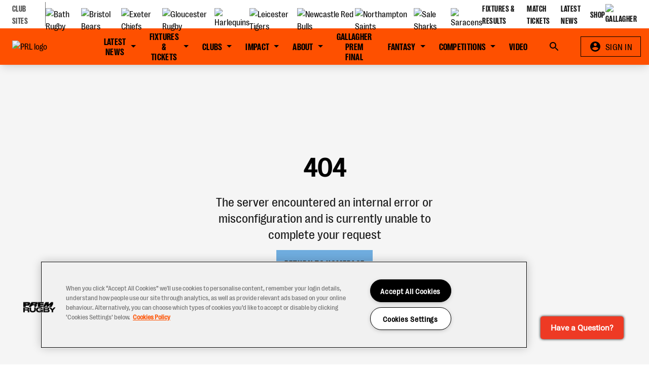

--- FILE ---
content_type: text/html;charset=utf-8
request_url: https://premiershiprugby.com/2022/11/18/match-officials-announced-for-premiership-rugby-cup
body_size: 49820
content:
<!DOCTYPE html><html  data-capo=""><head><meta charset="utf-8">
<meta name="viewport" content="width=device-width, initial-scale=1">
<link rel="preconnect" href="https://chat.satis.fi">
<script src="https://forms.incrowdsports.com/js/index.js"></script>
<script src="https://polls.incrowdsports.com/js/index.js"></script>
<script src="https://chat.satis.fi/popup/embedder?popupId=17709" id="satisfiScript"></script>
<script src="https://cdn-ukwest.onetrust.com/consent/f2bba045-b1f3-441a-99a3-8020e10dc976/OtAutoBlock.js"></script>
<script src="https://cdn-ukwest.onetrust.com/scripttemplates/otSDKStub.js" data-domain-script="f2bba045-b1f3-441a-99a3-8020e10dc976"></script>
<style>@font-face{font-display:swap;font-family:RightGrotesk;font-style:normal;src:url(https://media-cdn-stage.cortextech.io/1a6c57d6-d955-460a-a145-676126fa4464.ttf) format("truetype")}@font-face{font-display:swap;font-family:RightGroteskNarrow;font-style:normal;src:url(https://media-cdn-stage.cortextech.io/1a6c57d6-d955-460a-a145-676126fa4464.ttf) format("truetype")}@font-face{font-display:swap;font-family:RightGroteskNarrow;font-style:normal;font-weight:600;src:url(https://media-cdn-stage.cortextech.io/27f1d151-20c1-43ec-af2d-ad5d416b6041.ttf) format("truetype")}@font-face{font-display:swap;font-family:RightGroteskDark;font-style:normal;letter-spacing:-1%;src:url(https://media-cdn-stage.cortextech.io/27f1d151-20c1-43ec-af2d-ad5d416b6041.ttf) format("truetype")}@font-face{font-display:swap;font-family:Supply;font-style:normal;src:url(https://media-cdn-stage.cortextech.io/fdaf10e0-1047-4b9d-8d18-a385861e2c55.otf) format("opentype")}

/*! tailwindcss v3.3.7 | MIT License | https://tailwindcss.com*/*,:after,:before{border:0 solid #e5e7eb;box-sizing:border-box}:after,:before{--tw-content:""}html{font-family:ui-sans-serif,system-ui,-apple-system,BlinkMacSystemFont,Segoe UI,Roboto,Helvetica Neue,Arial,Noto Sans,sans-serif,Apple Color Emoji,Segoe UI Emoji,Segoe UI Symbol,Noto Color Emoji;font-feature-settings:normal;font-variation-settings:normal;line-height:1.5;-moz-tab-size:4;-o-tab-size:4;tab-size:4}body{line-height:inherit;margin:0}hr{border-top-width:1px;color:inherit;height:0}abbr:where([title]){-webkit-text-decoration:underline dotted;text-decoration:underline dotted}h1,h2,h3,h4,h5,h6{font-size:inherit;font-weight:inherit}a{color:inherit;text-decoration:inherit}b,strong{font-weight:bolder}code,kbd,pre,samp{font-family:ui-monospace,SFMono-Regular,Menlo,Monaco,Consolas,Liberation Mono,Courier New,monospace;font-feature-settings:normal;font-size:1em;font-variation-settings:normal}small{font-size:80%}sub,sup{font-size:75%;line-height:0;position:relative;vertical-align:baseline}sub{bottom:-.25em}sup{top:-.5em}table{border-collapse:collapse;border-color:inherit;text-indent:0}button,input,optgroup,select,textarea{color:inherit;font-family:inherit;font-feature-settings:inherit;font-size:100%;font-variation-settings:inherit;font-weight:inherit;line-height:inherit;margin:0;padding:0}button,select{text-transform:none}[type=button],[type=reset],[type=submit],button{-webkit-appearance:button;background-color:transparent;background-image:none}:-moz-focusring{outline:auto}:-moz-ui-invalid{box-shadow:none}progress{vertical-align:baseline}::-webkit-inner-spin-button,::-webkit-outer-spin-button{height:auto}[type=search]{-webkit-appearance:textfield;outline-offset:-2px}::-webkit-search-decoration{-webkit-appearance:none}::-webkit-file-upload-button{-webkit-appearance:button;font:inherit}summary{display:list-item}blockquote,dd,dl,figure,h1,h2,h3,h4,h5,h6,hr,p,pre{margin:0}fieldset{margin:0}fieldset,legend{padding:0}menu,ol,ul{list-style:none;margin:0;padding:0}dialog{padding:0}textarea{resize:vertical}input::-moz-placeholder,textarea::-moz-placeholder{color:#9ca3af;opacity:1}input::placeholder,textarea::placeholder{color:#9ca3af;opacity:1}[role=button],button{cursor:pointer}:disabled{cursor:default}audio,canvas,embed,iframe,img,object,svg,video{display:block;vertical-align:middle}img,video{height:auto;max-width:100%}[hidden]{display:none}*,:after,:before{--tw-border-spacing-x:0;--tw-border-spacing-y:0;--tw-translate-x:0;--tw-translate-y:0;--tw-rotate:0;--tw-skew-x:0;--tw-skew-y:0;--tw-scale-x:1;--tw-scale-y:1;--tw-pan-x: ;--tw-pan-y: ;--tw-pinch-zoom: ;--tw-scroll-snap-strictness:proximity;--tw-gradient-from-position: ;--tw-gradient-via-position: ;--tw-gradient-to-position: ;--tw-ordinal: ;--tw-slashed-zero: ;--tw-numeric-figure: ;--tw-numeric-spacing: ;--tw-numeric-fraction: ;--tw-ring-inset: ;--tw-ring-offset-width:0px;--tw-ring-offset-color:#fff;--tw-ring-color:rgba(59,130,246,.5);--tw-ring-offset-shadow:0 0 #0000;--tw-ring-shadow:0 0 #0000;--tw-shadow:0 0 #0000;--tw-shadow-colored:0 0 #0000;--tw-blur: ;--tw-brightness: ;--tw-contrast: ;--tw-grayscale: ;--tw-hue-rotate: ;--tw-invert: ;--tw-saturate: ;--tw-sepia: ;--tw-drop-shadow: ;--tw-backdrop-blur: ;--tw-backdrop-brightness: ;--tw-backdrop-contrast: ;--tw-backdrop-grayscale: ;--tw-backdrop-hue-rotate: ;--tw-backdrop-invert: ;--tw-backdrop-opacity: ;--tw-backdrop-saturate: ;--tw-backdrop-sepia: }::backdrop{--tw-border-spacing-x:0;--tw-border-spacing-y:0;--tw-translate-x:0;--tw-translate-y:0;--tw-rotate:0;--tw-skew-x:0;--tw-skew-y:0;--tw-scale-x:1;--tw-scale-y:1;--tw-pan-x: ;--tw-pan-y: ;--tw-pinch-zoom: ;--tw-scroll-snap-strictness:proximity;--tw-gradient-from-position: ;--tw-gradient-via-position: ;--tw-gradient-to-position: ;--tw-ordinal: ;--tw-slashed-zero: ;--tw-numeric-figure: ;--tw-numeric-spacing: ;--tw-numeric-fraction: ;--tw-ring-inset: ;--tw-ring-offset-width:0px;--tw-ring-offset-color:#fff;--tw-ring-color:rgba(59,130,246,.5);--tw-ring-offset-shadow:0 0 #0000;--tw-ring-shadow:0 0 #0000;--tw-shadow:0 0 #0000;--tw-shadow-colored:0 0 #0000;--tw-blur: ;--tw-brightness: ;--tw-contrast: ;--tw-grayscale: ;--tw-hue-rotate: ;--tw-invert: ;--tw-saturate: ;--tw-sepia: ;--tw-drop-shadow: ;--tw-backdrop-blur: ;--tw-backdrop-brightness: ;--tw-backdrop-contrast: ;--tw-backdrop-grayscale: ;--tw-backdrop-hue-rotate: ;--tw-backdrop-invert: ;--tw-backdrop-opacity: ;--tw-backdrop-saturate: ;--tw-backdrop-sepia: }.container{margin-left:auto;margin-right:auto;padding-left:1rem;padding-right:1rem;width:100%}@media (min-width:640px){.container{max-width:640px}}@media (min-width:768px){.container{max-width:768px}}@media (min-width:1024px){.container{max-width:1024px}}@media (min-width:1280px){.container{max-width:1280px}}@media (min-width:1536px){.container{max-width:1536px}}.pointer-events-none{pointer-events:none}.pointer-events-auto{pointer-events:auto}.visible{visibility:visible}.fixed{position:fixed}.absolute{position:absolute}.relative{position:relative}.inset-0{inset:0}.inset-y-0{bottom:0;top:0}.inset-y-0\.5{bottom:.125rem;top:.125rem}.\!left-0{left:0!important}.-bottom-3{bottom:-.75rem}.-bottom-4{bottom:-1rem}.-left-16{left:-4rem}.-left-\[120px\]{left:-120px}.-left-\[91px\]{left:-91px}.-right-16{right:-4rem}.-right-\[120px\]{right:-120px}.-top-3{top:-.75rem}.-top-px{top:-1px}.bottom-0{bottom:0}.bottom-11{bottom:2.75rem}.bottom-2{bottom:.5rem}.bottom-6{bottom:1.5rem}.bottom-\[220px\]{bottom:220px}.left-0{left:0}.left-1\/2{left:50%}.left-4{left:1rem}.left-\[-53px\]{left:-53px}.left-auto{left:auto}.left-full{left:100%}.right-0{right:0}.right-2{right:.5rem}.right-3{right:.75rem}.right-3\.5{right:.875rem}.right-6{right:1.5rem}.right-\[-53px\]{right:-53px}.right-\[34px\]{right:34px}.right-full{right:100%}.top-0{top:0}.top-0\.5{top:.125rem}.top-1\/2{top:50%}.top-11{top:2.75rem}.top-12{top:3rem}.top-2{top:.5rem}.top-32{top:8rem}.top-4{top:1rem}.top-8{top:2rem}.top-full{top:100%}.-z-10{z-index:-10}.z-10{z-index:10}.z-20{z-index:20}.z-30{z-index:30}.z-40{z-index:40}.z-50{z-index:50}.z-\[1\]{z-index:1}.z-\[2\]{z-index:2}.z-\[30\]{z-index:30}.z-\[3\]{z-index:3}.order-1{order:1}.order-2{order:2}.col-span-12{grid-column:span 12/span 12}.col-span-2{grid-column:span 2/span 2}.col-span-6{grid-column:span 6/span 6}.col-start-4{grid-column-start:4}.col-end-6{grid-column-end:6}.m-0{margin:0}.m-4{margin:1rem}.m-auto{margin:auto}.-mx-2{margin-left:-.5rem;margin-right:-.5rem}.-mx-4{margin-left:-1rem;margin-right:-1rem}.mx-0{margin-left:0;margin-right:0}.mx-1{margin-left:.25rem;margin-right:.25rem}.mx-14{margin-left:3.5rem;margin-right:3.5rem}.mx-2{margin-left:.5rem;margin-right:.5rem}.mx-3{margin-left:.75rem;margin-right:.75rem}.mx-4{margin-left:1rem;margin-right:1rem}.mx-auto{margin-left:auto;margin-right:auto}.my-10{margin-bottom:2.5rem;margin-top:2.5rem}.my-2{margin-bottom:.5rem;margin-top:.5rem}.my-4{margin-bottom:1rem;margin-top:1rem}.my-6{margin-bottom:1.5rem;margin-top:1.5rem}.\!mb-6{margin-bottom:1.5rem!important}.-mt-1{margin-top:-.25rem}.-mt-16{margin-top:-4rem}.-mt-3{margin-top:-.75rem}.-mt-4{margin-top:-1rem}.-mt-\[44vw\]{margin-top:-44vw}.mb-0{margin-bottom:0}.mb-0\.5{margin-bottom:.125rem}.mb-1{margin-bottom:.25rem}.mb-10{margin-bottom:2.5rem}.mb-14{margin-bottom:3.5rem}.mb-2{margin-bottom:.5rem}.mb-2\.5{margin-bottom:.625rem}.mb-3{margin-bottom:.75rem}.mb-4{margin-bottom:1rem}.mb-5{margin-bottom:1.25rem}.mb-6{margin-bottom:1.5rem}.mb-7{margin-bottom:1.75rem}.mb-8{margin-bottom:2rem}.mb-9{margin-bottom:2.25rem}.ml-1{margin-left:.25rem}.ml-2{margin-left:.5rem}.ml-3{margin-left:.75rem}.ml-32{margin-left:8rem}.ml-4{margin-left:1rem}.ml-6{margin-left:1.5rem}.ml-auto{margin-left:auto}.mr-1{margin-right:.25rem}.mr-2{margin-right:.5rem}.mr-3{margin-right:.75rem}.mr-4{margin-right:1rem}.mr-5{margin-right:1.25rem}.mr-6{margin-right:1.5rem}.mt-0{margin-top:0}.mt-1{margin-top:.25rem}.mt-10{margin-top:2.5rem}.mt-2{margin-top:.5rem}.mt-2\.5{margin-top:.625rem}.mt-4{margin-top:1rem}.mt-5{margin-top:1.25rem}.mt-6{margin-top:1.5rem}.mt-8{margin-top:2rem}.mt-9{margin-top:2.25rem}.mt-\[54px\]{margin-top:54px}.mt-auto{margin-top:auto}.line-clamp-1{-webkit-line-clamp:1}.line-clamp-1,.line-clamp-2{display:-webkit-box;overflow:hidden;-webkit-box-orient:vertical}.line-clamp-2{-webkit-line-clamp:2}.line-clamp-3{display:-webkit-box;overflow:hidden;-webkit-box-orient:vertical;-webkit-line-clamp:3}.block{display:block}.inline-block{display:inline-block}.inline{display:inline}.flex{display:flex}.inline-flex{display:inline-flex}.table{display:table}.grid{display:grid}.contents{display:contents}.hidden{display:none}.aspect-\[2\/1\]{aspect-ratio:2/1}.aspect-square{aspect-ratio:1/1}.aspect-video{aspect-ratio:16/9}.\!h-10{height:2.5rem!important}.\!h-9{height:2.25rem!important}.\!h-auto{height:auto!important}.\!h-full{height:100%!important}.h-0{height:0}.h-1{height:.25rem}.h-1\/5{height:20%}.h-10{height:2.5rem}.h-11{height:2.75rem}.h-12{height:3rem}.h-14{height:3.5rem}.h-16{height:4rem}.h-2{height:.5rem}.h-2\.5{height:.625rem}.h-20{height:5rem}.h-3{height:.75rem}.h-36{height:9rem}.h-4{height:1rem}.h-40{height:10rem}.h-48{height:12rem}.h-5\/6{height:83.333333%}.h-6{height:1.5rem}.h-7{height:1.75rem}.h-8{height:2rem}.h-9{height:2.25rem}.h-\[106px\]{height:106px}.h-\[125px\]{height:125px}.h-\[128px\]{height:128px}.h-\[140px\]{height:140px}.h-\[14px\]{height:14px}.h-\[15px\]{height:15px}.h-\[188px\]{height:188px}.h-\[208px\]{height:208px}.h-\[211px\]{height:211px}.h-\[218px\]{height:218px}.h-\[24px\]{height:24px}.h-\[264px\]{height:264px}.h-\[267px\]{height:267px}.h-\[26px\]{height:26px}.h-\[282px\]{height:282px}.h-\[28px\]{height:28px}.h-\[300px\]{height:300px}.h-\[30px\]{height:30px}.h-\[32px\]{height:32px}.h-\[34px\]{height:34px}.h-\[364px\]{height:364px}.h-\[38px\]{height:38px}.h-\[400px\]{height:400px}.h-\[402px\]{height:402px}.h-\[412px\]{height:412px}.h-\[42px\]{height:42px}.h-\[44px\]{height:44px}.h-\[45px\]{height:45px}.h-\[48px\]{height:48px}.h-\[500px\]{height:500px}.h-\[50px\]{height:50px}.h-\[52px\]{height:52px}.h-\[55px\]{height:55px}.h-\[5px\]{height:5px}.h-\[688px\]{height:688px}.h-\[72px\]{height:72px}.h-\[82px\]{height:82px}.h-\[870px\]{height:870px}.h-\[88px\]{height:88px}.h-\[92px\]{height:92px}.h-\[9px\]{height:9px}.h-\[calc\(100\%-48px\)\]{height:calc(100% - 48px)}.h-\[max\(minmax\(386px\2c 472px\)\2c 76\.4vw\)\]{height:max(minmax(386px,472px),76.4vw)}.h-auto{height:auto}.h-fit{height:-moz-fit-content;height:fit-content}.h-full{height:100%}.h-px{height:1px}.h-screen{height:100vh}.max-h-56{max-height:14rem}.max-h-8{max-height:2rem}.max-h-\[180px\]{max-height:180px}.max-h-\[18rem\]{max-height:18rem}.max-h-\[40vh\]{max-height:40vh}.max-h-\[50vh\]{max-height:50vh}.min-h-\[170px\]{min-height:170px}.min-h-\[176px\]{min-height:176px}.min-h-\[200px\]{min-height:200px}.min-h-\[319px\]{min-height:319px}.min-h-\[74px\]{min-height:74px}.min-h-full{min-height:100%}.min-h-screen{min-height:100vh}.w-0{width:0}.w-1{width:.25rem}.w-10{width:2.5rem}.w-11{width:2.75rem}.w-12{width:3rem}.w-14{width:3.5rem}.w-16{width:4rem}.w-2{width:.5rem}.w-2\.5{width:.625rem}.w-20{width:5rem}.w-4{width:1rem}.w-40{width:10rem}.w-44{width:11rem}.w-48{width:12rem}.w-5{width:1.25rem}.w-5\/6{width:83.333333%}.w-52{width:13rem}.w-6{width:1.5rem}.w-64{width:16rem}.w-7{width:1.75rem}.w-8{width:2rem}.w-80{width:20rem}.w-9\/12{width:75%}.w-\[104px\]{width:104px}.w-\[14px\]{width:14px}.w-\[164px\]{width:164px}.w-\[171px\]{width:171px}.w-\[24px\]{width:24px}.w-\[25px\]{width:25px}.w-\[263px\]{width:263px}.w-\[264px\]{width:264px}.w-\[267px\]{width:267px}.w-\[26px\]{width:26px}.w-\[302px\]{width:302px}.w-\[30px\]{width:30px}.w-\[348px\]{width:348px}.w-\[42px\]{width:42px}.w-\[52px\]{width:52px}.w-\[5px\]{width:5px}.w-\[72px\]{width:72px}.w-\[771px\]{width:771px}.w-\[80px\]{width:80px}.w-\[82px\]{width:82px}.w-\[99px\]{width:99px}.w-\[9px\]{width:9px}.w-\[calc\(100\%-2rem\)\]{width:calc(100% - 2rem)}.w-\[calc\(100vw-32px\)\]{width:calc(100vw - 32px)}.w-\[max\(375px\2c min\(88vw\2c 570px\)\)\]{width:max(375px,min(88vw,570px))}.w-fit{width:-moz-fit-content;width:fit-content}.w-full{width:100%}.w-max{width:-moz-max-content;width:max-content}.w-px{width:1px}.w-screen{width:100vw}.min-w-\[150px\]{min-width:150px}.min-w-\[1rem\]{min-width:1rem}.min-w-\[24px\]{min-width:24px}.min-w-\[250px\]{min-width:250px}.min-w-\[32px\]{min-width:32px}.min-w-fit{min-width:-moz-fit-content;min-width:fit-content}.\!max-w-7xl{max-width:80rem!important}.max-w-2xl{max-width:42rem}.max-w-3xl{max-width:48rem}.max-w-5xl{max-width:64rem}.max-w-7xl{max-width:80rem}.max-w-\[1038px\]{max-width:1038px}.max-w-\[110px\]{max-width:110px}.max-w-\[130px\]{max-width:130px}.max-w-\[200px\]{max-width:200px}.max-w-\[378px\]{max-width:378px}.max-w-\[400px\]{max-width:400px}.max-w-\[545px\]{max-width:545px}.max-w-\[925px\]{max-width:925px}.max-w-\[928px\]{max-width:928px}.max-w-lg{max-width:32rem}.max-w-md{max-width:28rem}.max-w-screen-lg{max-width:1024px}.max-w-sm{max-width:24rem}.flex-1{flex:1 1 0%}.flex-auto{flex:1 1 auto}.flex-shrink-0{flex-shrink:0}.shrink{flex-shrink:1}.shrink-0{flex-shrink:0}.flex-grow,.grow{flex-grow:1}.grow-0{flex-grow:0}.basis-1\/2{flex-basis:50%}.basis-1\/3{flex-basis:33.333333%}.basis-5{flex-basis:1.25rem}.basis-96{flex-basis:24rem}.basis-\[calc\(50\%-8px\)\]{flex-basis:calc(50% - 8px)}.basis-full{flex-basis:100%}.table-auto{table-layout:auto}.border-collapse{border-collapse:collapse}.origin-left{transform-origin:left}.-translate-x-1\/2{--tw-translate-x:-50%;transform:translate(-50%,var(--tw-translate-y)) rotate(var(--tw-rotate)) skewX(var(--tw-skew-x)) skewY(var(--tw-skew-y)) scaleX(var(--tw-scale-x)) scaleY(var(--tw-scale-y));transform:translate(var(--tw-translate-x),var(--tw-translate-y)) rotate(var(--tw-rotate)) skewX(var(--tw-skew-x)) skewY(var(--tw-skew-y)) scaleX(var(--tw-scale-x)) scaleY(var(--tw-scale-y))}.-translate-y-1\/2{--tw-translate-y:-50%;transform:translate(var(--tw-translate-x),-50%) rotate(var(--tw-rotate)) skewX(var(--tw-skew-x)) skewY(var(--tw-skew-y)) scaleX(var(--tw-scale-x)) scaleY(var(--tw-scale-y));transform:translate(var(--tw-translate-x),var(--tw-translate-y)) rotate(var(--tw-rotate)) skewX(var(--tw-skew-x)) skewY(var(--tw-skew-y)) scaleX(var(--tw-scale-x)) scaleY(var(--tw-scale-y))}.-translate-y-14{--tw-translate-y:-3.5rem;transform:translate(var(--tw-translate-x),-3.5rem) rotate(var(--tw-rotate)) skewX(var(--tw-skew-x)) skewY(var(--tw-skew-y)) scaleX(var(--tw-scale-x)) scaleY(var(--tw-scale-y));transform:translate(var(--tw-translate-x),var(--tw-translate-y)) rotate(var(--tw-rotate)) skewX(var(--tw-skew-x)) skewY(var(--tw-skew-y)) scaleX(var(--tw-scale-x)) scaleY(var(--tw-scale-y))}.translate-x-full{--tw-translate-x:100%;transform:translate(100%,var(--tw-translate-y)) rotate(var(--tw-rotate)) skewX(var(--tw-skew-x)) skewY(var(--tw-skew-y)) scaleX(var(--tw-scale-x)) scaleY(var(--tw-scale-y));transform:translate(var(--tw-translate-x),var(--tw-translate-y)) rotate(var(--tw-rotate)) skewX(var(--tw-skew-x)) skewY(var(--tw-skew-y)) scaleX(var(--tw-scale-x)) scaleY(var(--tw-scale-y))}.rotate-0{--tw-rotate:0deg;transform:translate(var(--tw-translate-x),var(--tw-translate-y)) rotate(0deg) skewX(var(--tw-skew-x)) skewY(var(--tw-skew-y)) scaleX(var(--tw-scale-x)) scaleY(var(--tw-scale-y));transform:translate(var(--tw-translate-x),var(--tw-translate-y)) rotate(var(--tw-rotate)) skewX(var(--tw-skew-x)) skewY(var(--tw-skew-y)) scaleX(var(--tw-scale-x)) scaleY(var(--tw-scale-y))}.rotate-180{--tw-rotate:180deg;transform:translate(var(--tw-translate-x),var(--tw-translate-y)) rotate(180deg) skewX(var(--tw-skew-x)) skewY(var(--tw-skew-y)) scaleX(var(--tw-scale-x)) scaleY(var(--tw-scale-y))}.rotate-180,.transform{transform:translate(var(--tw-translate-x),var(--tw-translate-y)) rotate(var(--tw-rotate)) skewX(var(--tw-skew-x)) skewY(var(--tw-skew-y)) scaleX(var(--tw-scale-x)) scaleY(var(--tw-scale-y))}@keyframes ping{75%,to{opacity:0;transform:scale(2)}}.animate-\[ping_1s_linear_infinite\]{animation:ping 1s linear infinite}@keyframes spin{to{transform:rotate(1turn)}}.animate-spin{animation:spin 1s linear infinite}.cursor-not-allowed{cursor:not-allowed}.cursor-pointer{cursor:pointer}.select-none{-webkit-user-select:none;-moz-user-select:none;user-select:none}.snap-x{scroll-snap-type:x var(--tw-scroll-snap-strictness)}.snap-mandatory{--tw-scroll-snap-strictness:mandatory}.snap-start{scroll-snap-align:start}.list-inside{list-style-position:inside}.list-decimal{list-style-type:decimal}.appearance-none{-webkit-appearance:none;-moz-appearance:none;appearance:none}.auto-rows-max{grid-auto-rows:max-content}.grid-cols-1{grid-template-columns:repeat(1,minmax(0,1fr))}.grid-cols-10{grid-template-columns:repeat(10,minmax(0,1fr))}.grid-cols-12{grid-template-columns:repeat(12,minmax(0,1fr))}.grid-cols-2{grid-template-columns:repeat(2,minmax(0,1fr))}.flex-row{flex-direction:row}.flex-col{flex-direction:column}.flex-wrap{flex-wrap:wrap}.flex-nowrap{flex-wrap:nowrap}.place-items-center{place-items:center}.items-start{align-items:flex-start}.items-end{align-items:flex-end}.items-center{align-items:center}.items-stretch{align-items:stretch}.justify-end{justify-content:flex-end}.justify-center{justify-content:center}.justify-between{justify-content:space-between}.gap-0{gap:0}.gap-0\.5{gap:.125rem}.gap-1{gap:.25rem}.gap-10{gap:2.5rem}.gap-2{gap:.5rem}.gap-20{gap:5rem}.gap-3{gap:.75rem}.gap-4{gap:1rem}.gap-5{gap:1.25rem}.gap-6{gap:1.5rem}.gap-9{gap:2.25rem}.gap-\[10px\]{gap:10px}.gap-\[3px\]{gap:3px}.gap-x-1{-moz-column-gap:.25rem;column-gap:.25rem}.gap-x-2{-moz-column-gap:.5rem;column-gap:.5rem}.gap-x-2\.5{-moz-column-gap:.625rem;column-gap:.625rem}.gap-x-32{-moz-column-gap:8rem;column-gap:8rem}.gap-x-4{-moz-column-gap:1rem;column-gap:1rem}.gap-x-6{-moz-column-gap:1.5rem;column-gap:1.5rem}.gap-x-\[10px\]{-moz-column-gap:10px;column-gap:10px}.gap-y-1{row-gap:.25rem}.gap-y-2{row-gap:.5rem}.gap-y-4{row-gap:1rem}.gap-y-6{row-gap:1.5rem}.gap-y-\[18px\]{row-gap:18px}.space-x-0>:not([hidden])~:not([hidden]){--tw-space-x-reverse:0;margin-left:0;margin-left:calc(0px*(1 - var(--tw-space-x-reverse)));margin-right:0;margin-right:calc(0px*var(--tw-space-x-reverse))}.space-x-0\.5>:not([hidden])~:not([hidden]){--tw-space-x-reverse:0;margin-left:.125rem;margin-left:calc(.125rem*(1 - var(--tw-space-x-reverse)));margin-right:0;margin-right:calc(.125rem*var(--tw-space-x-reverse))}.space-x-2>:not([hidden])~:not([hidden]){--tw-space-x-reverse:0;margin-left:.5rem;margin-left:calc(.5rem*(1 - var(--tw-space-x-reverse)));margin-right:0;margin-right:calc(.5rem*var(--tw-space-x-reverse))}.space-x-4>:not([hidden])~:not([hidden]){--tw-space-x-reverse:0;margin-left:1rem;margin-left:calc(1rem*(1 - var(--tw-space-x-reverse)));margin-right:0;margin-right:calc(1rem*var(--tw-space-x-reverse))}.space-y-0>:not([hidden])~:not([hidden]){--tw-space-y-reverse:0;margin-bottom:0;margin-bottom:calc(0px*var(--tw-space-y-reverse));margin-top:0;margin-top:calc(0px*(1 - var(--tw-space-y-reverse)))}.space-y-0\.5>:not([hidden])~:not([hidden]){--tw-space-y-reverse:0;margin-bottom:0;margin-bottom:calc(.125rem*var(--tw-space-y-reverse));margin-top:.125rem;margin-top:calc(.125rem*(1 - var(--tw-space-y-reverse)))}.space-y-2>:not([hidden])~:not([hidden]){--tw-space-y-reverse:0;margin-bottom:0;margin-bottom:calc(.5rem*var(--tw-space-y-reverse));margin-top:.5rem;margin-top:calc(.5rem*(1 - var(--tw-space-y-reverse)))}.self-start{align-self:flex-start}.self-end{align-self:flex-end}.self-center{align-self:center}.overflow-auto{overflow:auto}.overflow-hidden{overflow:hidden}.\!overflow-visible{overflow:visible!important}.overflow-x-auto{overflow-x:auto}.overflow-y-auto{overflow-y:auto}.overflow-x-hidden{overflow-x:hidden}.overflow-y-hidden{overflow-y:hidden}.overflow-x-scroll{overflow-x:scroll}.overflow-y-scroll{overflow-y:scroll}.overscroll-contain{overscroll-behavior:contain}.overscroll-none{overscroll-behavior:none}.scroll-smooth{scroll-behavior:smooth}.truncate{overflow:hidden;white-space:nowrap}.overflow-ellipsis,.truncate{text-overflow:ellipsis}.whitespace-nowrap{white-space:nowrap}.whitespace-pre-line{white-space:pre-line}.whitespace-pre-wrap{white-space:pre-wrap}.break-words{overflow-wrap:break-word}.rounded{border-radius:.25rem}.rounded-3xl{border-radius:1.5rem}.rounded-\[4px\]{border-radius:4px}.rounded-full{border-radius:9999px}.rounded-lg{border-radius:.5rem}.rounded-none{border-radius:0}.rounded-b-lg{border-bottom-left-radius:.5rem;border-bottom-right-radius:.5rem}.rounded-t{border-top-left-radius:.25rem;border-top-right-radius:.25rem}.rounded-t-md{border-top-left-radius:.375rem;border-top-right-radius:.375rem}.rounded-br-\[5px\]{border-bottom-right-radius:5px}.border{border-width:1px}.border-2{border-width:2px}.border-x{border-left-width:1px;border-right-width:1px}.border-y{border-bottom-width:1px;border-top-width:1px}.border-y-2{border-bottom-width:2px;border-top-width:2px}.border-b{border-bottom-width:1px}.border-b-2{border-bottom-width:2px}.border-b-4{border-bottom-width:4px}.border-b-8{border-bottom-width:8px}.border-b-\[0\.5px\]{border-bottom-width:.5px}.border-l-2{border-left-width:2px}.border-l-8{border-left-width:8px}.border-r{border-right-width:1px}.border-r-2{border-right-width:2px}.border-t{border-top-width:1px}.border-t-2,.border-t-\[2px\]{border-top-width:2px}.border-dashed{border-style:dashed}.border-\[\#dfdae9\]{--tw-border-opacity:1;border-color:#dfdae9;border-color:rgb(223 218 233/var(--tw-border-opacity))}.border-gray-300{--tw-border-opacity:1;border-color:#d1d5db;border-color:rgb(209 213 219/var(--tw-border-opacity))}.border-highlight{--tw-border-opacity:1;border-color:#2daaff;border-color:rgb(45 170 255/var(--tw-border-opacity))}.border-mono-100{--tw-border-opacity:1;border-color:#f5f5f5;border-color:rgb(245 245 245/var(--tw-border-opacity))}.border-mono-200{--tw-border-opacity:1;border-color:#e5e5e5;border-color:rgb(229 229 229/var(--tw-border-opacity))}.border-mono-300{--tw-border-opacity:1;border-color:#d4d4d4;border-color:rgb(212 212 212/var(--tw-border-opacity))}.border-mono-400{--tw-border-opacity:1;border-color:#a3a3a3;border-color:rgb(163 163 163/var(--tw-border-opacity))}.border-mono-50{--tw-border-opacity:1;border-color:#fff;border-color:rgb(255 255 255/var(--tw-border-opacity))}.border-mono-500{--tw-border-opacity:1;border-color:#737373;border-color:rgb(115 115 115/var(--tw-border-opacity))}.border-mono-700{--tw-border-opacity:1;border-color:#404040;border-color:rgb(64 64 64/var(--tw-border-opacity))}.border-primary-200{--tw-border-opacity:1;border-color:#ececec;border-color:rgb(236 236 236/var(--tw-border-opacity))}.border-primary-400{--tw-border-opacity:1;border-color:#fe5000;border-color:rgb(254 80 0/var(--tw-border-opacity))}.border-primary-600{--tw-border-opacity:1;border-color:#000;border-color:rgb(0 0 0/var(--tw-border-opacity))}.border-secondary-200{--tw-border-opacity:1;border-color:#a8cdeb;border-color:rgb(168 205 235/var(--tw-border-opacity))}.border-secondary-400{--tw-border-opacity:1;border-color:#6facde;border-color:rgb(111 172 222/var(--tw-border-opacity))}.border-secondary-600{--tw-border-opacity:1;border-color:#256aa2;border-color:rgb(37 106 162/var(--tw-border-opacity))}.border-tertiary-400{--tw-border-opacity:1;border-color:#355be0;border-color:rgb(53 91 224/var(--tw-border-opacity))}.border-transparent{border-color:transparent}.border-b-primary-400{--tw-border-opacity:1;border-bottom-color:#fe5000;border-bottom-color:rgb(254 80 0/var(--tw-border-opacity))}.border-l-primary-400{--tw-border-opacity:1;border-left-color:#fe5000;border-left-color:rgb(254 80 0/var(--tw-border-opacity))}.border-r-mono-300{--tw-border-opacity:1;border-right-color:#d4d4d4;border-right-color:rgb(212 212 212/var(--tw-border-opacity))}.border-r-mono-900{--tw-border-opacity:1;border-right-color:#171717;border-right-color:rgb(23 23 23/var(--tw-border-opacity))}.border-r-primary-400{--tw-border-opacity:1;border-right-color:#fe5000;border-right-color:rgb(254 80 0/var(--tw-border-opacity))}.border-t-mono-300{--tw-border-opacity:1;border-top-color:#d4d4d4;border-top-color:rgb(212 212 212/var(--tw-border-opacity))}.bg-\[\#0d0d0d\]{--tw-bg-opacity:1;background-color:#0d0d0d;background-color:rgb(13 13 13/var(--tw-bg-opacity))}.bg-black\/50{background-color:rgba(0,0,0,.5)}.bg-error{--tw-bg-opacity:1;background-color:#cf000f;background-color:rgb(207 0 15/var(--tw-bg-opacity))}.bg-gray-100{--tw-bg-opacity:1;background-color:#f3f4f6;background-color:rgb(243 244 246/var(--tw-bg-opacity))}.bg-highlight{--tw-bg-opacity:1;background-color:#2daaff;background-color:rgb(45 170 255/var(--tw-bg-opacity))}.bg-mono-100{--tw-bg-opacity:1;background-color:#f5f5f5;background-color:rgb(245 245 245/var(--tw-bg-opacity))}.bg-mono-200{--tw-bg-opacity:1;background-color:#e5e5e5;background-color:rgb(229 229 229/var(--tw-bg-opacity))}.bg-mono-300{--tw-bg-opacity:1;background-color:#d4d4d4;background-color:rgb(212 212 212/var(--tw-bg-opacity))}.bg-mono-50{--tw-bg-opacity:1;background-color:#fff;background-color:rgb(255 255 255/var(--tw-bg-opacity))}.bg-mono-500{--tw-bg-opacity:1;background-color:#737373;background-color:rgb(115 115 115/var(--tw-bg-opacity))}.bg-mono-600{--tw-bg-opacity:1;background-color:#525252;background-color:rgb(82 82 82/var(--tw-bg-opacity))}.bg-mono-800{--tw-bg-opacity:1;background-color:#262626;background-color:rgb(38 38 38/var(--tw-bg-opacity))}.bg-mono-900{--tw-bg-opacity:1;background-color:#171717;background-color:rgb(23 23 23/var(--tw-bg-opacity))}.bg-mono-900\/75{background-color:hsla(0,0%,9%,.75)}.bg-mono-950{--tw-bg-opacity:1;background-color:#000;background-color:rgb(0 0 0/var(--tw-bg-opacity))}.bg-mono-950\/60{background-color:rgba(0,0,0,.6)}.bg-primary-200{--tw-bg-opacity:1;background-color:#ececec;background-color:rgb(236 236 236/var(--tw-bg-opacity))}.bg-primary-400{--tw-bg-opacity:1;background-color:#fe5000;background-color:rgb(254 80 0/var(--tw-bg-opacity))}.bg-primary-600{--tw-bg-opacity:1;background-color:#000;background-color:rgb(0 0 0/var(--tw-bg-opacity))}.bg-secondary-200{--tw-bg-opacity:1;background-color:#a8cdeb;background-color:rgb(168 205 235/var(--tw-bg-opacity))}.bg-secondary-400{--tw-bg-opacity:1;background-color:#6facde;background-color:rgb(111 172 222/var(--tw-bg-opacity))}.bg-secondary-900{--tw-bg-opacity:1;background-color:#11263c;background-color:rgb(17 38 60/var(--tw-bg-opacity))}.bg-success{--tw-bg-opacity:1;background-color:#094;background-color:rgb(0 153 68/var(--tw-bg-opacity))}.bg-teal-400{--tw-bg-opacity:1;background-color:#2dd4bf;background-color:rgb(45 212 191/var(--tw-bg-opacity))}.bg-tertiary-400{--tw-bg-opacity:1;background-color:#355be0;background-color:rgb(53 91 224/var(--tw-bg-opacity))}.bg-tertiary-400\/30{background-color:rgba(53,91,224,.3)}.bg-transparent{background-color:transparent}.bg-white{--tw-bg-opacity:1;background-color:#fff;background-color:rgb(255 255 255/var(--tw-bg-opacity))}.bg-opacity-50{--tw-bg-opacity:0.5}.bg-\[url\(\'\~\/assets\/images\/boxset-carousel-bg\.svg\'\)\]{background-image:url(/_nuxt/boxset-carousel-bg.BqKIeHDm.svg)}.bg-gradient-to-b{background-image:linear-gradient(to bottom,var(--tw-gradient-stops))}.bg-gradient-to-l{background-image:linear-gradient(to left,var(--tw-gradient-stops))}.bg-gradient-to-r{background-image:linear-gradient(to right,var(--tw-gradient-stops))}.bg-gradient-to-t{background-image:linear-gradient(to top,var(--tw-gradient-stops))}.from-black\/0{--tw-gradient-from:transparent var(--tw-gradient-from-position);--tw-gradient-to:transparent var(--tw-gradient-to-position);--tw-gradient-stops:var(--tw-gradient-from),var(--tw-gradient-to)}.from-gradient-tertiary-start{--tw-gradient-from:#11263c var(--tw-gradient-from-position);--tw-gradient-to:rgba(17,38,60,0) var(--tw-gradient-to-position);--tw-gradient-stops:var(--tw-gradient-from),var(--tw-gradient-to)}.from-mono-100{--tw-gradient-from:#f5f5f5 var(--tw-gradient-from-position);--tw-gradient-to:hsla(0,0%,96%,0) var(--tw-gradient-to-position);--tw-gradient-stops:var(--tw-gradient-from),var(--tw-gradient-to)}.from-mono-50{--tw-gradient-from:#fff var(--tw-gradient-from-position);--tw-gradient-to:hsla(0,0%,100%,0) var(--tw-gradient-to-position);--tw-gradient-stops:var(--tw-gradient-from),var(--tw-gradient-to)}.from-primary-600{--tw-gradient-from:#000 var(--tw-gradient-from-position);--tw-gradient-to:transparent var(--tw-gradient-to-position);--tw-gradient-stops:var(--tw-gradient-from),var(--tw-gradient-to)}.from-secondary-900{--tw-gradient-from:#11263c var(--tw-gradient-from-position);--tw-gradient-to:rgba(17,38,60,0) var(--tw-gradient-to-position);--tw-gradient-stops:var(--tw-gradient-from),var(--tw-gradient-to)}.from-transparent{--tw-gradient-from:transparent var(--tw-gradient-from-position);--tw-gradient-to:transparent var(--tw-gradient-to-position);--tw-gradient-stops:var(--tw-gradient-from),var(--tw-gradient-to)}.via-primary-200{--tw-gradient-to:hsla(0,0%,93%,0) var(--tw-gradient-to-position);--tw-gradient-stops:var(--tw-gradient-from),#ececec var(--tw-gradient-via-position),var(--tw-gradient-to)}.via-transparent{--tw-gradient-to:transparent var(--tw-gradient-to-position);--tw-gradient-stops:var(--tw-gradient-from),transparent var(--tw-gradient-via-position),var(--tw-gradient-to)}.to-black\/100{--tw-gradient-to:#000 var(--tw-gradient-to-position)}.to-gradient-tertiary-end{--tw-gradient-to:#387aa9 var(--tw-gradient-to-position)}.to-mono-50\/95{--tw-gradient-to:hsla(0,0%,100%,.95) var(--tw-gradient-to-position)}.to-primary-400{--tw-gradient-to:#fe5000 var(--tw-gradient-to-position)}.to-primary-600{--tw-gradient-to:#000 var(--tw-gradient-to-position)}.to-secondary-400{--tw-gradient-to:#6facde var(--tw-gradient-to-position)}.to-secondary-900{--tw-gradient-to:#11263c var(--tw-gradient-to-position)}.to-transparent{--tw-gradient-to:transparent var(--tw-gradient-to-position)}.bg-\[length\:100\%\]{background-size:100%}.bg-contain{background-size:contain}.bg-cover{background-size:cover}.bg-\[center_left_4rem\]{background-position:center left 4rem}.bg-\[center_right_4rem\]{background-position:center right 4rem}.bg-center{background-position:50%}.bg-right{background-position:100%}.bg-no-repeat{background-repeat:no-repeat}.bg-repeat-round{background-repeat:round}.object-contain{-o-object-fit:contain;object-fit:contain}.object-cover{-o-object-fit:cover;object-fit:cover}.object-scale-down{-o-object-fit:scale-down;object-fit:scale-down}.object-left-bottom{-o-object-position:left bottom;object-position:left bottom}.p-0{padding:0}.p-1{padding:.25rem}.p-10{padding:2.5rem}.p-2{padding:.5rem}.p-3{padding:.75rem}.p-4{padding:1rem}.p-6{padding:1.5rem}.p-\[0\.35rem\]{padding:.35rem}.\!px-3{padding-left:.75rem!important;padding-right:.75rem!important}.px-0{padding-left:0;padding-right:0}.px-1{padding-left:.25rem;padding-right:.25rem}.px-2{padding-left:.5rem;padding-right:.5rem}.px-20{padding-left:5rem;padding-right:5rem}.px-3{padding-left:.75rem;padding-right:.75rem}.px-4{padding-left:1rem;padding-right:1rem}.px-5{padding-left:1.25rem;padding-right:1.25rem}.px-6{padding-left:1.5rem;padding-right:1.5rem}.px-7{padding-left:1.75rem;padding-right:1.75rem}.px-8{padding-left:2rem;padding-right:2rem}.py-0{padding-bottom:0;padding-top:0}.py-0\.5{padding-bottom:.125rem;padding-top:.125rem}.py-1{padding-bottom:.25rem;padding-top:.25rem}.py-10{padding-bottom:2.5rem;padding-top:2.5rem}.py-12{padding-bottom:3rem;padding-top:3rem}.py-2{padding-bottom:.5rem;padding-top:.5rem}.py-3{padding-bottom:.75rem;padding-top:.75rem}.py-4{padding-bottom:1rem;padding-top:1rem}.py-5{padding-bottom:1.25rem;padding-top:1.25rem}.py-6{padding-bottom:1.5rem;padding-top:1.5rem}.py-7{padding-bottom:1.75rem;padding-top:1.75rem}.py-8{padding-bottom:2rem;padding-top:2rem}.py-9{padding-bottom:2.25rem;padding-top:2.25rem}.py-\[14px\]{padding-bottom:14px;padding-top:14px}.py-\[3px\]{padding-bottom:3px;padding-top:3px}.pb-10{padding-bottom:2.5rem}.pb-2{padding-bottom:.5rem}.pb-4{padding-bottom:1rem}.pb-40{padding-bottom:10rem}.pb-5{padding-bottom:1.25rem}.pb-6{padding-bottom:1.5rem}.pb-8{padding-bottom:2rem}.pb-\[48vw\]{padding-bottom:48vw}.pl-2{padding-left:.5rem}.pl-4{padding-left:1rem}.pl-5{padding-left:1.25rem}.pl-6{padding-left:1.5rem}.pl-8{padding-left:2rem}.pl-\[2px\]{padding-left:2px}.pr-12{padding-right:3rem}.pr-16{padding-right:4rem}.pr-2{padding-right:.5rem}.pr-4{padding-right:1rem}.pr-\[26px\]{padding-right:26px}.pt-0{padding-top:0}.pt-1{padding-top:.25rem}.pt-10{padding-top:2.5rem}.pt-11{padding-top:2.75rem}.pt-12{padding-top:3rem}.pt-14{padding-top:3.5rem}.pt-16{padding-top:4rem}.pt-2{padding-top:.5rem}.pt-20{padding-top:5rem}.pt-3{padding-top:.75rem}.pt-4{padding-top:1rem}.pt-8{padding-top:2rem}.pt-\[88px\]{padding-top:88px}.text-left{text-align:left}.text-center{text-align:center}.text-right{text-align:right}.\!font-flama{font-family:RightGrotesk,sans-serif!important}.font-condensed{font-family:RightGroteskNarrow,sans-serif}.font-flama,.font-rightGrotesk{font-family:RightGrotesk,sans-serif}.font-supply{font-family:Supply,sans-serif}.font-ultracondensed{font-family:RightGroteskDark,sans-serif}.\!text-\[14px\]{font-size:14px!important}.text-2xl{font-size:1.5rem;line-height:2rem}.text-3xl{font-size:1.875rem;line-height:2.25rem}.text-4xl{font-size:2.25rem;line-height:2.5rem}.text-\[10px\]{font-size:10px}.text-\[34px\]{font-size:34px}.text-\[4px\]{font-size:4px}.text-\[5px\]{font-size:5px}.text-\[8px\]{font-size:8px}.text-base{font-size:1rem;line-height:1.5rem}.text-body-1{font-size:clamp(1rem,calc(.94rem + .29vw),1.2rem)}.text-body-2{font-size:clamp(.88rem,calc(.83rem + .25vw),1.05rem)}.text-caption{font-size:clamp(.75rem,calc(.71rem + .21vw),.9rem)}.text-h1{font-size:clamp(2.13rem,calc(1.52rem + 3.04vw),4.25rem)}.text-h2{font-size:clamp(1.75rem,calc(1.25rem + 2.5vw),3.5rem)}.text-h3{font-size:clamp(1.5rem,calc(1.29rem + 1.07vw),2.25rem)}.text-h4{font-size:clamp(1.25rem,calc(1.11rem + .71vw),1.75rem)}.text-lg{font-size:1.125rem;line-height:1.75rem}.text-sm{font-size:.875rem;line-height:1.25rem}.text-subtitle{font-size:clamp(1.13rem,calc(1rem + .64vw),1.58rem)}.text-super-heading{font-size:clamp(2.75rem,calc(.81rem + 8.26vw),8.25rem)}.text-tiny{font-size:clamp(.625rem,.4688rem + .5vw,.75rem)}.text-xl{font-size:1.25rem;line-height:1.75rem}.text-xs{font-size:.75rem;line-height:1rem}.\!font-bold{font-weight:700!important}.\!font-normal{font-weight:400!important}.font-black{font-weight:900}.font-bold{font-weight:700}.font-extrabold{font-weight:800}.font-light{font-weight:300}.font-medium{font-weight:500}.font-normal{font-weight:400}.font-semibold{font-weight:600}.uppercase{text-transform:uppercase}.capitalize{text-transform:capitalize}.\!leading-\[1\.2\]{line-height:1.2!important}.leading-10{line-height:2.5rem}.leading-3{line-height:.75rem}.leading-4{line-height:1rem}.leading-5{line-height:1.25rem}.leading-6{line-height:1.5rem}.leading-7{line-height:1.75rem}.leading-8{line-height:2rem}.leading-\[0\.85\]{line-height:.85}.leading-\[0\.96\]{line-height:.96}.leading-\[1\.14\]{line-height:1.14}.leading-\[1\.15\]{line-height:1.15}.leading-\[1\.16\]{line-height:1.16}.leading-\[1\.17\]{line-height:1.17}.leading-\[1\.19\]{line-height:1.19}.leading-\[1\.1\]{line-height:1.1}.leading-\[1\.21\]{line-height:1.21}.leading-\[1\.2\]{line-height:1.2}.leading-\[12px\]{line-height:12px}.leading-\[14px\]{line-height:14px}.leading-\[17px\]{line-height:17px}.leading-\[19px\]{line-height:19px}.leading-\[1\]{line-height:1}.leading-\[22px\]{line-height:22px}.leading-\[23px\]{line-height:23px}.leading-\[34px\]{line-height:34px}.leading-\[41px\]{line-height:41px}.leading-\[67px\]{line-height:67px}.leading-none{line-height:1}.leading-normal{line-height:1.5}.leading-tight{line-height:1.25}.\!tracking-\[0\.48px\]{letter-spacing:.48px!important}.tracking-\[-0\.23px\]{letter-spacing:-.23px}.tracking-\[0\.15px\]{letter-spacing:.15px}.tracking-\[0\.21px\]{letter-spacing:.21px}.tracking-\[0\.25px\]{letter-spacing:.25px}.tracking-\[0\.2px\]{letter-spacing:.2px}.tracking-\[0\.35px\]{letter-spacing:.35px}.tracking-\[0\.3\]{letter-spacing:.3}.tracking-\[0\.3px\]{letter-spacing:.3px}.tracking-\[0\.48px\]{letter-spacing:.48px}.tracking-\[0\.4px\]{letter-spacing:.4px}.tracking-\[0\.53px\]{letter-spacing:.53px}.tracking-\[0\.5px\]{letter-spacing:.5px}.tracking-wide{letter-spacing:.025em}.tracking-wider{letter-spacing:.05em}.text-\[currentColor\]{color:currentColor}.text-error{--tw-text-opacity:1;color:#cf000f;color:rgb(207 0 15/var(--tw-text-opacity))}.text-highlight{--tw-text-opacity:1;color:#2daaff;color:rgb(45 170 255/var(--tw-text-opacity))}.text-mono-100{--tw-text-opacity:1;color:#f5f5f5;color:rgb(245 245 245/var(--tw-text-opacity))}.text-mono-400{--tw-text-opacity:1;color:#a3a3a3;color:rgb(163 163 163/var(--tw-text-opacity))}.text-mono-50{--tw-text-opacity:1;color:#fff;color:rgb(255 255 255/var(--tw-text-opacity))}.text-mono-500{--tw-text-opacity:1;color:#737373;color:rgb(115 115 115/var(--tw-text-opacity))}.text-mono-600{--tw-text-opacity:1;color:#525252;color:rgb(82 82 82/var(--tw-text-opacity))}.text-mono-700{--tw-text-opacity:1;color:#404040;color:rgb(64 64 64/var(--tw-text-opacity))}.text-mono-900{--tw-text-opacity:1;color:#171717;color:rgb(23 23 23/var(--tw-text-opacity))}.text-mono-950{--tw-text-opacity:1;color:#000;color:rgb(0 0 0/var(--tw-text-opacity))}.text-primary-200{--tw-text-opacity:1;color:#ececec;color:rgb(236 236 236/var(--tw-text-opacity))}.text-primary-400{--tw-text-opacity:1;color:#fe5000;color:rgb(254 80 0/var(--tw-text-opacity))}.text-primary-600{--tw-text-opacity:1;color:#000;color:rgb(0 0 0/var(--tw-text-opacity))}.text-secondary-400{--tw-text-opacity:1;color:#6facde;color:rgb(111 172 222/var(--tw-text-opacity))}.text-secondary-600{--tw-text-opacity:1;color:#256aa2;color:rgb(37 106 162/var(--tw-text-opacity))}.text-secondary-900{--tw-text-opacity:1;color:#11263c;color:rgb(17 38 60/var(--tw-text-opacity))}.text-white{--tw-text-opacity:1;color:#fff;color:rgb(255 255 255/var(--tw-text-opacity))}.underline{text-decoration-line:underline}.placeholder-mono-400::-moz-placeholder{--tw-placeholder-opacity:1;color:#a3a3a3;color:rgb(163 163 163/var(--tw-placeholder-opacity))}.placeholder-mono-400::placeholder{--tw-placeholder-opacity:1;color:#a3a3a3;color:rgb(163 163 163/var(--tw-placeholder-opacity))}.accent-primary-400{accent-color:#fe5000}.opacity-0{opacity:0}.opacity-10{opacity:.1}.opacity-100{opacity:1}.opacity-30{opacity:.3}.opacity-40{opacity:.4}.opacity-50{opacity:.5}.opacity-75{opacity:.75}.opacity-90{opacity:.9}.opacity-\[32\%\]{opacity:32%}.opacity-\[38\%\]{opacity:38%}.shadow-\[0_0_16px_rgba\(0\2c 0\2c 0\2c 0\.1\)\]{--tw-shadow:0 0 16px rgba(0,0,0,.1);--tw-shadow-colored:0 0 16px var(--tw-shadow-color);box-shadow:0 0 #0000,0 0 #0000,0 0 16px rgba(0,0,0,.1);box-shadow:var(--tw-ring-offset-shadow,0 0 #0000),var(--tw-ring-shadow,0 0 #0000),var(--tw-shadow)}.shadow-\[8px_8px_\#ee3a24\]{--tw-shadow:8px 8px #ee3a24;--tw-shadow-colored:8px 8px var(--tw-shadow-color);box-shadow:0 0 #0000,0 0 #0000,8px 8px #ee3a24;box-shadow:var(--tw-ring-offset-shadow,0 0 #0000),var(--tw-ring-shadow,0 0 #0000),var(--tw-shadow)}.shadow-lg{--tw-shadow:0 10px 15px -3px rgba(0,0,0,.1),0 4px 6px -4px rgba(0,0,0,.1);--tw-shadow-colored:0 10px 15px -3px var(--tw-shadow-color),0 4px 6px -4px var(--tw-shadow-color);box-shadow:0 0 #0000,0 0 #0000,0 10px 15px -3px rgba(0,0,0,.1),0 4px 6px -4px rgba(0,0,0,.1);box-shadow:var(--tw-ring-offset-shadow,0 0 #0000),var(--tw-ring-shadow,0 0 #0000),var(--tw-shadow)}.shadow-md{--tw-shadow:0 4px 6px -1px rgba(0,0,0,.1),0 2px 4px -2px rgba(0,0,0,.1);--tw-shadow-colored:0 4px 6px -1px var(--tw-shadow-color),0 2px 4px -2px var(--tw-shadow-color);box-shadow:0 0 #0000,0 0 #0000,0 4px 6px -1px rgba(0,0,0,.1),0 2px 4px -2px rgba(0,0,0,.1);box-shadow:var(--tw-ring-offset-shadow,0 0 #0000),var(--tw-ring-shadow,0 0 #0000),var(--tw-shadow)}.shadow-none{--tw-shadow:0 0 #0000;--tw-shadow-colored:0 0 #0000;box-shadow:0 0 #0000,0 0 #0000,0 0 #0000;box-shadow:var(--tw-ring-offset-shadow,0 0 #0000),var(--tw-ring-shadow,0 0 #0000),var(--tw-shadow)}.outline{outline-style:solid}.blur-\[100px\]{--tw-blur:blur(100px);filter:blur(100px) var(--tw-brightness) var(--tw-contrast) var(--tw-grayscale) var(--tw-hue-rotate) var(--tw-invert) var(--tw-saturate) var(--tw-sepia) var(--tw-drop-shadow);filter:var(--tw-blur) var(--tw-brightness) var(--tw-contrast) var(--tw-grayscale) var(--tw-hue-rotate) var(--tw-invert) var(--tw-saturate) var(--tw-sepia) var(--tw-drop-shadow)}.drop-shadow-xl{--tw-drop-shadow:drop-shadow(0 20px 13px rgba(0,0,0,.03)) drop-shadow(0 8px 5px rgba(0,0,0,.08));filter:var(--tw-blur) var(--tw-brightness) var(--tw-contrast) var(--tw-grayscale) var(--tw-hue-rotate) var(--tw-invert) var(--tw-saturate) var(--tw-sepia) drop-shadow(0 20px 13px rgb(0 0 0/.03)) drop-shadow(0 8px 5px rgb(0 0 0/.08))}.drop-shadow-xl,.filter{filter:var(--tw-blur) var(--tw-brightness) var(--tw-contrast) var(--tw-grayscale) var(--tw-hue-rotate) var(--tw-invert) var(--tw-saturate) var(--tw-sepia) var(--tw-drop-shadow)}.filter-none{filter:none}.transition{transition-duration:.15s;transition-property:color,background-color,border-color,text-decoration-color,fill,stroke,opacity,box-shadow,transform,filter,-webkit-backdrop-filter;transition-property:color,background-color,border-color,text-decoration-color,fill,stroke,opacity,box-shadow,transform,filter,backdrop-filter;transition-property:color,background-color,border-color,text-decoration-color,fill,stroke,opacity,box-shadow,transform,filter,backdrop-filter,-webkit-backdrop-filter;transition-timing-function:cubic-bezier(.4,0,.2,1)}.transition-all{transition-duration:.15s;transition-property:all;transition-timing-function:cubic-bezier(.4,0,.2,1)}.transition-transform{transition-duration:.15s;transition-property:transform;transition-timing-function:cubic-bezier(.4,0,.2,1)}.delay-300{transition-delay:.3s}.duration-150{transition-duration:.15s}.duration-200{transition-duration:.2s}.duration-300{transition-duration:.3s}.duration-500{transition-duration:.5s}.ease-in{transition-timing-function:cubic-bezier(.4,0,1,1)}.ease-in-out{transition-timing-function:cubic-bezier(.4,0,.2,1)}html{font-family:RightGrotesk,-apple-system,BlinkMacSystemFont,Segoe UI,Helvetica,Arial,"sans-serif";font-size:16px;-webkit-text-size-adjust:100%;-moz-osx-font-smoothing:grayscale;-webkit-font-smoothing:antialiased}@media (min-width:768px){.md\:container{margin-left:auto;margin-right:auto;padding-left:1rem;padding-right:1rem;width:100%}@media (min-width:640px){.md\:container{max-width:640px}}@media (min-width:768px){.md\:container{max-width:768px}}@media (min-width:1024px){.md\:container{max-width:1024px}}@media (min-width:1280px){.md\:container{max-width:1280px}}@media (min-width:1536px){.md\:container{max-width:1536px}}}@media (min-width:1024px){.lg\:container{margin-left:auto;margin-right:auto;padding-left:1rem;padding-right:1rem;width:100%}@media (min-width:640px){.lg\:container{max-width:640px}}@media (min-width:768px){.lg\:container{max-width:768px}}@media (min-width:1024px){.lg\:container{max-width:1024px}}@media (min-width:1280px){.lg\:container{max-width:1280px}}@media (min-width:1536px){.lg\:container{max-width:1536px}}}.before\:absolute:before{content:var(--tw-content);position:absolute}.before\:left-0:before{content:var(--tw-content);left:0}.before\:top-0:before{content:var(--tw-content);top:0}.before\:block:before{content:var(--tw-content);display:block}.before\:h-2:before{content:var(--tw-content);height:.5rem}.before\:h-4:before{content:var(--tw-content);height:1rem}.before\:w-2:before{content:var(--tw-content);width:.5rem}.before\:w-full:before{content:var(--tw-content);width:100%}.before\:rounded-full:before{border-radius:9999px;content:var(--tw-content)}.before\:bg-primary-400:before{content:var(--tw-content);--tw-bg-opacity:1;background-color:#fe5000;background-color:rgb(254 80 0/var(--tw-bg-opacity))}.before\:bg-secondary-400:before{content:var(--tw-content);--tw-bg-opacity:1;background-color:#6facde;background-color:rgb(111 172 222/var(--tw-bg-opacity))}.first\:border-0:first-child{border-width:0}.last\:\!mb-0:last-child{margin-bottom:0!important}.last\:mb-0:last-child{margin-bottom:0}.last\:border-0:last-child{border-width:0}.hover\:pointer-events-none:hover{pointer-events:none}.hover\:border-b-2:hover{border-bottom-width:2px}.hover\:border-b-4:hover{border-bottom-width:4px}.hover\:border-primary-400:hover{--tw-border-opacity:1;border-color:#fe5000;border-color:rgb(254 80 0/var(--tw-border-opacity))}.hover\:border-primary-600:hover{--tw-border-opacity:1;border-color:#000;border-color:rgb(0 0 0/var(--tw-border-opacity))}.hover\:border-b-white:hover{--tw-border-opacity:1;border-bottom-color:#fff;border-bottom-color:rgb(255 255 255/var(--tw-border-opacity))}.hover\:bg-\[\#070a3d1a\]:hover{background-color:#070a3d1a}.hover\:bg-\[\#6da9db1a\]:hover{background-color:#6da9db1a}.hover\:bg-\[\#e5e5e580\]:hover{background-color:#e5e5e580}.hover\:bg-gray-100:hover{--tw-bg-opacity:1;background-color:#f3f4f6;background-color:rgb(243 244 246/var(--tw-bg-opacity))}.hover\:bg-mono-100:hover{--tw-bg-opacity:1;background-color:#f5f5f5;background-color:rgb(245 245 245/var(--tw-bg-opacity))}.hover\:bg-mono-200:hover{--tw-bg-opacity:1;background-color:#e5e5e5;background-color:rgb(229 229 229/var(--tw-bg-opacity))}.hover\:bg-mono-300:hover{--tw-bg-opacity:1;background-color:#d4d4d4;background-color:rgb(212 212 212/var(--tw-bg-opacity))}.hover\:bg-primary-400:hover{--tw-bg-opacity:1;background-color:#fe5000;background-color:rgb(254 80 0/var(--tw-bg-opacity))}.hover\:bg-primary-600:hover{--tw-bg-opacity:1;background-color:#000;background-color:rgb(0 0 0/var(--tw-bg-opacity))}.hover\:bg-tertiary-600:hover{--tw-bg-opacity:1;background-color:#163192;background-color:rgb(22 49 146/var(--tw-bg-opacity))}.hover\:bg-transparent:hover{background-color:transparent}.hover\:font-semibold:hover{font-weight:600}.hover\:text-mono-50:hover{--tw-text-opacity:1;color:#fff;color:rgb(255 255 255/var(--tw-text-opacity))}.hover\:underline:hover{text-decoration-line:underline}.hover\:no-underline:hover{text-decoration-line:none}.hover\:opacity-100:hover{opacity:1}.focus\:shadow-none:focus{--tw-shadow:0 0 #0000;--tw-shadow-colored:0 0 #0000;box-shadow:0 0 #0000,0 0 #0000,0 0 #0000;box-shadow:var(--tw-ring-offset-shadow,0 0 #0000),var(--tw-ring-shadow,0 0 #0000),var(--tw-shadow)}.focus\:outline-none:focus{outline:2px solid transparent;outline-offset:2px}.group:hover .group-hover\:scale-110{--tw-scale-x:1.1;--tw-scale-y:1.1;transform:translate(var(--tw-translate-x),var(--tw-translate-y)) rotate(var(--tw-rotate)) skewX(var(--tw-skew-x)) skewY(var(--tw-skew-y)) scaleX(1.1) scaleY(1.1);transform:translate(var(--tw-translate-x),var(--tw-translate-y)) rotate(var(--tw-rotate)) skewX(var(--tw-skew-x)) skewY(var(--tw-skew-y)) scaleX(var(--tw-scale-x)) scaleY(var(--tw-scale-y))}@media (min-width:640px){.sm\:-mt-16{margin-top:-4rem}.sm\:-mt-4{margin-top:-1rem}.sm\:-mt-6{margin-top:-1.5rem}.sm\:block{display:block}.sm\:flex{display:flex}.sm\:w-fit{width:-moz-fit-content;width:fit-content}.sm\:grid-cols-2{grid-template-columns:repeat(2,minmax(0,1fr))}.sm\:grid-cols-3{grid-template-columns:repeat(3,minmax(0,1fr))}.sm\:justify-center{justify-content:center}.sm\:gap-y-3{row-gap:.75rem}.sm\:p-0{padding:0}.sm\:p-4{padding:1rem}.sm\:p-7{padding:1.75rem}.sm\:px-3{padding-left:.75rem;padding-right:.75rem}.sm\:pt-12{padding-top:3rem}.sm\:tracking-\[0\.30px\]{letter-spacing:.3px}}@media (min-width:768px){.md\:absolute{position:absolute}.md\:relative{position:relative}.md\:right-0{right:0}.md\:right-4{right:1rem}.md\:right-6{right:1.5rem}.md\:top-11{top:2.75rem}.md\:top-4{top:1rem}.md\:top-\[-3px\]{top:-3px}.md\:col-span-4{grid-column:span 4/span 4}.md\:col-span-6{grid-column:span 6/span 6}.md\:mx-5{margin-left:1.25rem;margin-right:1.25rem}.md\:my-10{margin-bottom:2.5rem;margin-top:2.5rem}.md\:my-4{margin-bottom:1rem;margin-top:1rem}.md\:mb-0{margin-bottom:0}.md\:mb-1{margin-bottom:.25rem}.md\:mb-1\.5{margin-bottom:.375rem}.md\:mb-10{margin-bottom:2.5rem}.md\:mb-14{margin-bottom:3.5rem}.md\:mb-16{margin-bottom:4rem}.md\:mb-2{margin-bottom:.5rem}.md\:mb-3{margin-bottom:.75rem}.md\:mb-4{margin-bottom:1rem}.md\:mb-6{margin-bottom:1.5rem}.md\:mb-8{margin-bottom:2rem}.md\:mb-9{margin-bottom:2.25rem}.md\:ml-1{margin-left:.25rem}.md\:ml-3{margin-left:.75rem}.md\:mr-4{margin-right:1rem}.md\:mr-6{margin-right:1.5rem}.md\:mr-8{margin-right:2rem}.md\:mt-0{margin-top:0}.md\:mt-10{margin-top:2.5rem}.md\:mt-14{margin-top:3.5rem}.md\:mt-4{margin-top:1rem}.md\:mt-6{margin-top:1.5rem}.md\:line-clamp-2{display:-webkit-box;overflow:hidden;-webkit-box-orient:vertical;-webkit-line-clamp:2}.md\:block{display:block}.md\:flex{display:flex}.md\:inline-flex{display:inline-flex}.md\:grid{display:grid}.md\:hidden{display:none}.md\:h-12{height:3rem}.md\:h-14{height:3.5rem}.md\:h-20{height:5rem}.md\:h-32{height:8rem}.md\:h-4{height:1rem}.md\:h-40{height:10rem}.md\:h-5{height:1.25rem}.md\:h-6{height:1.5rem}.md\:h-72{height:18rem}.md\:h-8{height:2rem}.md\:h-9{height:2.25rem}.md\:h-\[116px\]{height:116px}.md\:h-\[120px\]{height:120px}.md\:h-\[168px\]{height:168px}.md\:h-\[350px\]{height:350px}.md\:h-\[36px\]{height:36px}.md\:h-\[396px\]{height:396px}.md\:h-\[398px\]{height:398px}.md\:h-\[542px\]{height:542px}.md\:h-\[56px\]{height:56px}.md\:h-\[58px\]{height:58px}.md\:h-\[72px\]{height:72px}.md\:h-auto{height:auto}.md\:h-full{height:100%}.md\:max-h-\[34rem\]{max-height:34rem}.md\:min-h-0{min-height:0}.md\:min-h-\[140px\]{min-height:140px}.md\:w-12{width:3rem}.md\:w-2\/3{width:66.666667%}.md\:w-20{width:5rem}.md\:w-3\/4{width:75%}.md\:w-32{width:8rem}.md\:w-36{width:9rem}.md\:w-40{width:10rem}.md\:w-7\/12{width:58.333333%}.md\:w-80{width:20rem}.md\:w-9{width:2.25rem}.md\:w-\[120px\]{width:120px}.md\:w-\[208px\]{width:208px}.md\:w-\[36px\]{width:36px}.md\:w-\[58px\]{width:58px}.md\:w-\[calc\(\(100\%-32\)\/3\)\]{width:calc(33.33333% - 10.66667)}.md\:w-\[min\(min\(70vw\2c 660px\)\2c 100\%\)\]{width:min(min(70vw,660px),100%)}.md\:w-auto{width:auto}.md\:w-fit{width:-moz-fit-content;width:fit-content}.md\:w-full{width:100%}.md\:max-w-\[368px\]{max-width:368px}.md\:max-w-\[411px\]{max-width:411px}.md\:max-w-none{max-width:none}.md\:grow{flex-grow:1}.md\:basis-4\/12{flex-basis:33.333333%}.md\:basis-8\/12{flex-basis:66.666667%}.md\:basis-\[calc\(\(100\%-48px\)\/4\)\]{flex-basis:calc(25% - 12px)}.md\:basis-auto{flex-basis:auto}.md\:basis-full{flex-basis:100%}.md\:grid-cols-2{grid-template-columns:repeat(2,minmax(0,1fr))}.md\:grid-cols-3{grid-template-columns:repeat(3,minmax(0,1fr))}.md\:flex-row{flex-direction:row}.md\:flex-row-reverse{flex-direction:row-reverse}.md\:flex-col{flex-direction:column}.md\:flex-nowrap{flex-wrap:nowrap}.md\:items-start{align-items:flex-start}.md\:items-end{align-items:flex-end}.md\:items-center{align-items:center}.md\:justify-start{justify-content:flex-start}.md\:justify-center{justify-content:center}.md\:justify-between{justify-content:space-between}.md\:gap-1{gap:.25rem}.md\:gap-14{gap:3.5rem}.md\:gap-28{gap:7rem}.md\:gap-4{gap:1rem}.md\:gap-6{gap:1.5rem}.md\:gap-8{gap:2rem}.md\:gap-x-2{-moz-column-gap:.5rem;column-gap:.5rem}.md\:gap-x-4{-moz-column-gap:1rem;column-gap:1rem}.md\:gap-y-4{row-gap:1rem}.md\:gap-y-6{row-gap:1.5rem}.md\:self-center{align-self:center}.md\:overflow-auto{overflow:auto}.md\:whitespace-nowrap{white-space:nowrap}.md\:border-0{border-width:0}.md\:border-b-0{border-bottom-width:0}.md\:border-b-4{border-bottom-width:4px}.md\:border-l{border-left-width:1px}.md\:border-r{border-right-width:1px}.md\:border-mono-900{--tw-border-opacity:1;border-color:#171717;border-color:rgb(23 23 23/var(--tw-border-opacity))}.md\:p-0{padding:0}.md\:p-10{padding:2.5rem}.md\:p-4{padding:1rem}.md\:p-5{padding:1.25rem}.md\:p-6{padding:1.5rem}.md\:px-0{padding-left:0;padding-right:0}.md\:px-10{padding-left:2.5rem;padding-right:2.5rem}.md\:px-2{padding-left:.5rem;padding-right:.5rem}.md\:px-20{padding-left:5rem;padding-right:5rem}.md\:px-4{padding-left:1rem;padding-right:1rem}.md\:px-6{padding-left:1.5rem;padding-right:1.5rem}.md\:py-0{padding-bottom:0;padding-top:0}.md\:py-1{padding-bottom:.25rem;padding-top:.25rem}.md\:py-10{padding-bottom:2.5rem;padding-top:2.5rem}.md\:py-12{padding-bottom:3rem;padding-top:3rem}.md\:py-4{padding-bottom:1rem;padding-top:1rem}.md\:py-6{padding-bottom:1.5rem;padding-top:1.5rem}.md\:py-\[60px\]{padding-bottom:60px;padding-top:60px}.md\:pb-0{padding-bottom:0}.md\:pb-10{padding-bottom:2.5rem}.md\:pb-4{padding-bottom:1rem}.md\:pb-6{padding-bottom:1.5rem}.md\:pl-4{padding-left:1rem}.md\:pl-6{padding-left:1.5rem}.md\:pr-4{padding-right:1rem}.md\:pr-\[42px\]{padding-right:42px}.md\:pt-10{padding-top:2.5rem}.md\:pt-28{padding-top:7rem}.md\:pt-3{padding-top:.75rem}.md\:pt-40{padding-top:10rem}.md\:pt-6{padding-top:1.5rem}.md\:font-condensed{font-family:RightGroteskNarrow,sans-serif}.md\:text-3xl{font-size:1.875rem;line-height:2.25rem}.md\:text-4xl{font-size:2.25rem;line-height:2.5rem}.md\:text-7xl{font-size:4.5rem;line-height:1}.md\:text-\[25\.2px\]{font-size:25.2px}.md\:text-base{font-size:1rem;line-height:1.5rem}.md\:text-body-1{font-size:clamp(1rem,calc(.94rem + .29vw),1.2rem)}.md\:text-body-2{font-size:clamp(.88rem,calc(.83rem + .25vw),1.05rem)}.md\:text-caption{font-size:clamp(.75rem,calc(.71rem + .21vw),.9rem)}.md\:text-h3{font-size:clamp(1.5rem,calc(1.29rem + 1.07vw),2.25rem)}.md\:text-h4{font-size:clamp(1.25rem,calc(1.11rem + .71vw),1.75rem)}.md\:text-sm{font-size:.875rem;line-height:1.25rem}.md\:text-subtitle{font-size:clamp(1.13rem,calc(1rem + .64vw),1.58rem)}.md\:text-xl{font-size:1.25rem;line-height:1.75rem}.md\:text-xs{font-size:.75rem;line-height:1rem}.md\:font-extrabold{font-weight:800}.md\:leading-10{line-height:2.5rem}.md\:leading-4{line-height:1rem}.md\:leading-5{line-height:1.25rem}.md\:leading-6{line-height:1.5rem}.md\:leading-7{line-height:1.75rem}.md\:leading-8{line-height:2rem}.md\:leading-\[43px\]{line-height:43px}.md\:leading-\[67px\]{line-height:67px}.md\:leading-\[85px\]{line-height:85px}.md\:tracking-\[-0\.46px\]{letter-spacing:-.46px}.md\:tracking-\[0\.30px\],.md\:tracking-\[0\.3px\]{letter-spacing:.3px}.md\:tracking-\[0\.48px\]{letter-spacing:.48px}.md\:tracking-\[0\.53px\]{letter-spacing:.53px}.md\:tracking-\[0\.5px\]{letter-spacing:.5px}.md\:shadow-lg{--tw-shadow:0 10px 15px -3px rgba(0,0,0,.1),0 4px 6px -4px rgba(0,0,0,.1);--tw-shadow-colored:0 10px 15px -3px var(--tw-shadow-color),0 4px 6px -4px var(--tw-shadow-color);box-shadow:0 0 #0000,0 0 #0000,0 10px 15px -3px rgba(0,0,0,.1),0 4px 6px -4px rgba(0,0,0,.1);box-shadow:var(--tw-ring-offset-shadow,0 0 #0000),var(--tw-ring-shadow,0 0 #0000),var(--tw-shadow)}}@media (min-width:1024px){.lg\:absolute{position:absolute}.lg\:relative{position:relative}.lg\:inset-0{inset:0}.lg\:inset-x-0{left:0;right:0}.lg\:inset-y-\[82px\]{bottom:82px;top:82px}.lg\:-bottom-8{bottom:-2rem}.lg\:-left-14{left:-3.5rem}.lg\:-left-8{left:-2rem}.lg\:-left-\[330px\]{left:-330px}.lg\:-right-8{right:-2rem}.lg\:-top-4{top:-1rem}.lg\:bottom-0{bottom:0}.lg\:bottom-4{bottom:1rem}.lg\:left-0{left:0}.lg\:right-0{right:0}.lg\:right-6{right:1.5rem}.lg\:right-\[-300px\]{right:-300px}.lg\:right-\[80px\]{right:80px}.lg\:top-0{top:0}.lg\:top-1\/2{top:50%}.lg\:order-1{order:1}.lg\:order-2{order:2}.lg\:order-last{order:9999}.lg\:col-span-4{grid-column:span 4/span 4}.lg\:m-0{margin:0}.lg\:m-auto{margin:auto}.lg\:mx-auto{margin-left:auto;margin-right:auto}.lg\:my-10{margin-bottom:2.5rem;margin-top:2.5rem}.lg\:my-8{margin-bottom:2rem;margin-top:2rem}.lg\:-mr-4{margin-right:-1rem}.lg\:-mt-16{margin-top:-4rem}.lg\:mb-0{margin-bottom:0}.lg\:mb-10{margin-bottom:2.5rem}.lg\:mb-4{margin-bottom:1rem}.lg\:mb-6{margin-bottom:1.5rem}.lg\:mb-8{margin-bottom:2rem}.lg\:ml-0{margin-left:0}.lg\:ml-2{margin-left:.5rem}.lg\:mt-0{margin-top:0}.lg\:mt-10{margin-top:2.5rem}.lg\:mt-4{margin-top:1rem}.lg\:mt-6{margin-top:1.5rem}.lg\:mt-8{margin-top:2rem}.lg\:mt-auto{margin-top:auto}.lg\:line-clamp-2{-webkit-line-clamp:2}.lg\:line-clamp-2,.lg\:line-clamp-3{display:-webkit-box;overflow:hidden;-webkit-box-orient:vertical}.lg\:line-clamp-3{-webkit-line-clamp:3}.lg\:line-clamp-\[12\]{display:-webkit-box;overflow:hidden;-webkit-box-orient:vertical;-webkit-line-clamp:12}.lg\:block{display:block}.lg\:flex{display:flex}.lg\:hidden{display:none}.lg\:\!h-full{height:100%!important}.lg\:h-10{height:2.5rem}.lg\:h-11{height:2.75rem}.lg\:h-12{height:3rem}.lg\:h-14{height:3.5rem}.lg\:h-20{height:5rem}.lg\:h-6{height:1.5rem}.lg\:h-60{height:15rem}.lg\:h-8{height:2rem}.lg\:h-96{height:24rem}.lg\:h-\[144px\]{height:144px}.lg\:h-\[25px\]{height:25px}.lg\:h-\[295px\]{height:295px}.lg\:h-\[30px\]{height:30px}.lg\:h-\[34px\]{height:34px}.lg\:h-\[350px\]{height:350px}.lg\:h-\[384px\]{height:384px}.lg\:h-\[402px\]{height:402px}.lg\:h-\[416px\]{height:416px}.lg\:h-\[421px\]{height:421px}.lg\:h-\[582px\]{height:582px}.lg\:h-\[58px\]{height:58px}.lg\:h-\[730px\]{height:730px}.lg\:h-full{height:100%}.lg\:max-h-\[326px\]{max-height:326px}.lg\:w-10{width:2.5rem}.lg\:w-11{width:2.75rem}.lg\:w-12{width:3rem}.lg\:w-14{width:3.5rem}.lg\:w-24{width:6rem}.lg\:w-8{width:2rem}.lg\:w-9{width:2.25rem}.lg\:w-\[220px\]{width:220px}.lg\:w-\[256px\]{width:256px}.lg\:w-\[27\%\]{width:27%}.lg\:w-\[382px\]{width:382px}.lg\:w-\[520px\]{width:520px}.lg\:w-\[58px\]{width:58px}.lg\:w-\[60px\]{width:60px}.lg\:w-\[678px\]{width:678px}.lg\:w-\[704px\]{width:704px}.lg\:w-\[72px\]{width:72px}.lg\:w-\[730px\]{width:730px}.lg\:w-\[98\%\]{width:98%}.lg\:w-\[calc\(\(100\%-12px\)\*\(2\/3\)\)\]{width:calc(66.66667% - 8px)}.lg\:w-\[calc\(\(100\%-48px\)\/3\)\]{width:calc(33.33333% - 16px)}.lg\:w-auto{width:auto}.lg\:w-fit{width:-moz-fit-content;width:fit-content}.lg\:w-full{width:100%}.lg\:w-max{width:-moz-max-content;width:max-content}.lg\:min-w-\[411px\]{min-width:411px}.lg\:max-w-\[511px\]{max-width:511px}.lg\:shrink-0{flex-shrink:0}.lg\:basis-1\/3{flex-basis:33.333333%}.lg\:basis-\[302px\]{flex-basis:302px}.lg\:basis-\[411px\]{flex-basis:411px}.lg\:basis-\[431px\]{flex-basis:431px}.lg\:basis-\[calc\(\(100\%-64px\)\/5\)\]{flex-basis:calc(20% - 12.8px)}.lg\:-translate-y-1\/2{--tw-translate-y:-50%;transform:translate(var(--tw-translate-x),-50%) rotate(var(--tw-rotate)) skewX(var(--tw-skew-x)) skewY(var(--tw-skew-y)) scaleX(var(--tw-scale-x)) scaleY(var(--tw-scale-y));transform:translate(var(--tw-translate-x),var(--tw-translate-y)) rotate(var(--tw-rotate)) skewX(var(--tw-skew-x)) skewY(var(--tw-skew-y)) scaleX(var(--tw-scale-x)) scaleY(var(--tw-scale-y))}.lg\:grid-cols-4{grid-template-columns:repeat(4,minmax(0,1fr))}.lg\:grid-cols-5{grid-template-columns:repeat(5,minmax(0,1fr))}.lg\:flex-row{flex-direction:row}.lg\:flex-col{flex-direction:column}.lg\:items-center{align-items:center}.lg\:justify-start{justify-content:flex-start}.lg\:justify-center{justify-content:center}.lg\:justify-between{justify-content:space-between}.lg\:gap-1{gap:.25rem}.lg\:gap-3{gap:.75rem}.lg\:gap-4{gap:1rem}.lg\:gap-5{gap:1.25rem}.lg\:gap-6{gap:1.5rem}.lg\:gap-8{gap:2rem}.lg\:gap-\[120px\]{gap:120px}.lg\:gap-\[130px\]{gap:130px}.lg\:gap-x-8{-moz-column-gap:2rem;column-gap:2rem}.lg\:space-y-2>:not([hidden])~:not([hidden]){--tw-space-y-reverse:0;margin-bottom:0;margin-bottom:calc(.5rem*var(--tw-space-y-reverse));margin-top:.5rem;margin-top:calc(.5rem*(1 - var(--tw-space-y-reverse)))}.lg\:self-end{align-self:flex-end}.lg\:overflow-x-hidden{overflow-x:hidden}.lg\:rounded-br-\[10px\]{border-bottom-right-radius:10px}.lg\:border-b-0{border-bottom-width:0}.lg\:border-b-8{border-bottom-width:8px}.lg\:border-b-\[16px\]{border-bottom-width:16px}.lg\:border-r{border-right-width:1px}.lg\:bg-mono-50{--tw-bg-opacity:1;background-color:#fff;background-color:rgb(255 255 255/var(--tw-bg-opacity))}.lg\:bg-transparent{background-color:transparent}.lg\:bg-gradient-to-t{background-image:linear-gradient(to top,var(--tw-gradient-stops))}.lg\:from-primary-600{--tw-gradient-from:#000 var(--tw-gradient-from-position);--tw-gradient-to:transparent var(--tw-gradient-to-position);--tw-gradient-stops:var(--tw-gradient-from),var(--tw-gradient-to)}.lg\:to-primary-400{--tw-gradient-to:#fe5000 var(--tw-gradient-to-position)}.lg\:object-\[left_center\]{-o-object-position:left center;object-position:left center}.lg\:p-10{padding:2.5rem}.lg\:p-4{padding:1rem}.lg\:p-6{padding:1.5rem}.lg\:px-0{padding-left:0;padding-right:0}.lg\:px-11{padding-left:2.75rem;padding-right:2.75rem}.lg\:px-16{padding-left:4rem;padding-right:4rem}.lg\:px-2{padding-left:.5rem;padding-right:.5rem}.lg\:px-20{padding-left:5rem;padding-right:5rem}.lg\:px-3{padding-left:.75rem;padding-right:.75rem}.lg\:px-4{padding-left:1rem;padding-right:1rem}.lg\:px-8{padding-left:2rem;padding-right:2rem}.lg\:px-\[80px\]{padding-left:80px;padding-right:80px}.lg\:py-10{padding-bottom:2.5rem;padding-top:2.5rem}.lg\:py-14{padding-bottom:3.5rem;padding-top:3.5rem}.lg\:py-16{padding-bottom:4rem;padding-top:4rem}.lg\:py-6{padding-bottom:1.5rem;padding-top:1.5rem}.lg\:py-\[60px\]{padding-bottom:60px;padding-top:60px}.lg\:py-\[82px\]{padding-bottom:82px;padding-top:82px}.lg\:pb-0{padding-bottom:0}.lg\:pb-10{padding-bottom:2.5rem}.lg\:pb-14{padding-bottom:3.5rem}.lg\:pb-\[71px\]{padding-bottom:71px}.lg\:pl-0{padding-left:0}.lg\:pl-1{padding-left:.25rem}.lg\:pl-52{padding-left:13rem}.lg\:pr-10{padding-right:2.5rem}.lg\:pr-5{padding-right:1.25rem}.lg\:pt-10{padding-top:2.5rem}.lg\:pt-14{padding-top:3.5rem}.lg\:pt-24{padding-top:6rem}.lg\:pt-4{padding-top:1rem}.lg\:pt-6{padding-top:1.5rem}.lg\:text-left{text-align:left}.lg\:text-body-1{font-size:clamp(1rem,calc(.94rem + .29vw),1.2rem)}.lg\:text-body-2{font-size:clamp(.88rem,calc(.83rem + .25vw),1.05rem)}.lg\:text-caption{font-size:clamp(.75rem,calc(.71rem + .21vw),.9rem)}.lg\:text-h1{font-size:clamp(2.13rem,calc(1.52rem + 3.04vw),4.25rem)}.lg\:text-h3{font-size:clamp(1.5rem,calc(1.29rem + 1.07vw),2.25rem)}.lg\:text-h4{font-size:clamp(1.25rem,calc(1.11rem + .71vw),1.75rem)}.lg\:text-subtitle{font-size:clamp(1.13rem,calc(1rem + .64vw),1.58rem)}.lg\:text-xl{font-size:1.25rem;line-height:1.75rem}.lg\:leading-6{line-height:1.5rem}.lg\:leading-8{line-height:2rem}.lg\:leading-\[0\.8\]{line-height:.8}.lg\:leading-\[1\.17\]{line-height:1.17}.lg\:leading-\[1\.21\]{line-height:1.21}.lg\:leading-\[1\.2\]{line-height:1.2}.lg\:leading-\[17px\]{line-height:17px}.lg\:leading-\[22px\]{line-height:22px}.lg\:leading-\[23px\]{line-height:23px}.lg\:leading-\[29px\]{line-height:29px}.lg\:leading-\[74px\]{line-height:74px}.lg\:tracking-\[0\.3px\]{letter-spacing:.3px}.lg\:tracking-\[0\.48px\]{letter-spacing:.48px}.lg\:tracking-\[0\.4px\]{letter-spacing:.4px}.lg\:tracking-\[0\.53px\]{letter-spacing:.53px}.lg\:text-primary-600{--tw-text-opacity:1;color:#000;color:rgb(0 0 0/var(--tw-text-opacity))}.lg\:shadow-\[0_0_20px_rgba\(0\2c 0\2c 0\2c 0\.1\)\]{--tw-shadow:0 0 20px rgba(0,0,0,.1);--tw-shadow-colored:0 0 20px var(--tw-shadow-color);box-shadow:0 0 #0000,0 0 #0000,0 0 20px rgba(0,0,0,.1);box-shadow:var(--tw-ring-offset-shadow,0 0 #0000),var(--tw-ring-shadow,0 0 #0000),var(--tw-shadow)}}@media (min-width:1280px){.xl\:absolute{position:absolute}.xl\:-bottom-4{bottom:-1rem}.xl\:-right-0{right:0}.xl\:right-\[160px\]{right:160px}.xl\:col-span-3{grid-column:span 3/span 3}.xl\:my-10{margin-bottom:2.5rem;margin-top:2.5rem}.xl\:\!mb-10{margin-bottom:2.5rem!important}.xl\:-mr-4{margin-right:-1rem}.xl\:-mr-\[96px\]{margin-right:-96px}.xl\:mb-10{margin-bottom:2.5rem}.xl\:mb-4{margin-bottom:1rem}.xl\:ml-\[calc\(\(100\%-1280px\)\/2\)\]{margin-left:calc(50% - 640px)}.xl\:mr-20{margin-right:5rem}.xl\:mt-10{margin-top:2.5rem}.xl\:mt-4{margin-top:1rem}.xl\:mt-6{margin-top:1.5rem}.xl\:block{display:block}.xl\:flex{display:flex}.xl\:hidden{display:none}.xl\:\!h-\[418px\]{height:418px!important}.xl\:h-12{height:3rem}.xl\:h-14{height:3.5rem}.xl\:h-4{height:1rem}.xl\:h-8{height:2rem}.xl\:h-\[292px\]{height:292px}.xl\:h-\[400px\]{height:400px}.xl\:h-\[471px\]{height:471px}.xl\:h-\[474px\]{height:474px}.xl\:h-\[504px\]{height:504px}.xl\:h-\[522px\]{height:522px}.xl\:h-\[800px\]{height:800px}.xl\:h-\[88px\]{height:88px}.xl\:max-h-\[50rem\]{max-height:50rem}.xl\:w-10{width:2.5rem}.xl\:w-12{width:3rem}.xl\:w-4{width:1rem}.xl\:w-6{width:1.5rem}.xl\:w-80{width:20rem}.xl\:w-\[400px\]{width:400px}.xl\:w-\[504px\]{width:504px}.xl\:w-\[60px\]{width:60px}.xl\:w-\[60vw\]{width:60vw}.xl\:w-\[62px\]{width:62px}.xl\:w-\[708px\]{width:708px}.xl\:w-\[88px\]{width:88px}.xl\:w-full{width:100%}.xl\:w-max{width:-moz-max-content;width:max-content}.xl\:max-w-\[calc\(100\%-\(\(100\%-1280px\)\/2\)\+16px\)\]{max-width:calc(50% + 656px)}.xl\:basis-\[68px\]{flex-basis:68px}.xl\:basis-\[calc\(\(100\%-192px\)\/7\)\]{flex-basis:calc(14.28571% - 27.42857px)}.xl\:-translate-y-14{--tw-translate-y:-3.5rem;transform:translate(var(--tw-translate-x),-3.5rem) rotate(var(--tw-rotate)) skewX(var(--tw-skew-x)) skewY(var(--tw-skew-y)) scaleX(var(--tw-scale-x)) scaleY(var(--tw-scale-y));transform:translate(var(--tw-translate-x),var(--tw-translate-y)) rotate(var(--tw-rotate)) skewX(var(--tw-skew-x)) skewY(var(--tw-skew-y)) scaleX(var(--tw-scale-x)) scaleY(var(--tw-scale-y))}.xl\:grid-cols-3{grid-template-columns:repeat(3,minmax(0,1fr))}.xl\:flex-row{flex-direction:row}.xl\:justify-between{justify-content:space-between}.xl\:justify-evenly{justify-content:space-evenly}.xl\:gap-4{gap:1rem}.xl\:gap-6{gap:1.5rem}.xl\:gap-x-8{-moz-column-gap:2rem;column-gap:2rem}.xl\:px-0{padding-left:0;padding-right:0}.xl\:px-16{padding-left:4rem;padding-right:4rem}.xl\:px-3{padding-left:.75rem;padding-right:.75rem}.xl\:px-4{padding-left:1rem;padding-right:1rem}.xl\:px-6{padding-left:1.5rem;padding-right:1.5rem}.xl\:py-12{padding-bottom:3rem;padding-top:3rem}.xl\:py-20{padding-bottom:5rem;padding-top:5rem}.xl\:py-4{padding-bottom:1rem;padding-top:1rem}.xl\:pb-6{padding-bottom:1.5rem}.xl\:pb-\[85px\]{padding-bottom:85px}.xl\:pl-6{padding-left:1.5rem}.xl\:pr-4{padding-right:1rem}.xl\:pr-6{padding-right:1.5rem}.xl\:pt-10{padding-top:2.5rem}.xl\:pt-20{padding-top:5rem}.xl\:pt-32{padding-top:8rem}.xl\:pt-\[59px\]{padding-top:59px}.xl\:text-\[8px\]{font-size:8px}.xl\:text-body-1{font-size:clamp(1rem,calc(.94rem + .29vw),1.2rem)}.xl\:text-body-2{font-size:clamp(.88rem,calc(.83rem + .25vw),1.05rem)}.xl\:text-subtitle{font-size:clamp(1.13rem,calc(1rem + .64vw),1.58rem)}.xl\:leading-\[1\.03\]{line-height:1.03}.xl\:tracking-\[0\.3px\]{letter-spacing:.3px}}@media (min-width:1536px){.\32xl\:ml-\[calc\(\(100\%-1536px\)\/2\)\]{margin-left:calc(50% - 768px)}.\32xl\:mr-0{margin-right:0}.\32xl\:\!h-\[471px\]{height:471px!important}.\32xl\:h-\[516px\]{height:516px}.\32xl\:h-\[530px\]{height:530px}.\32xl\:w-\[64vw\]{width:64vw}.\32xl\:max-w-\[1516px\]{max-width:1516px}.\32xl\:max-w-\[calc\(100\%-\(\(100\%-1536px\)\/2\)\+16px\)\]{max-width:calc(50% + 784px)}}.\[\&\>img\]\:\!object-contain>img{-o-object-fit:contain!important;object-fit:contain!important}</style>
<style>.tab-content{padding-right:14px;position:relative}.tab-content:after{border-left:5px solid transparent;border-right:5px solid transparent;border-top:5px solid;content:"";height:0;position:absolute;right:-5px;top:calc(50% - 2px);transition:transform .15s;width:0}.tab-content--active:after{transform:rotate(180deg)}</style>
<style>.hamburger span[data-v-9c2769e3]:first-child{top:0}.hamburger span[data-v-9c2769e3]:nth-child(2){top:40%}.hamburger span[data-v-9c2769e3]:nth-child(3){top:80%}.hamburger-active span[data-v-9c2769e3]:first-child{left:2px;top:-2px;transform:rotate(45deg)}.hamburger-active span[data-v-9c2769e3]:nth-child(2){opacity:0;width:0}.hamburger-active span[data-v-9c2769e3]:nth-child(3){left:2px;top:12px;transform:rotate(-45deg)}</style>
<style>[data-v-02771299]{backface-visibility:hidden;perspective:1000px;transform:translateZ(0);will-change:height}</style>
<style>.expand-enter-active,.expand-leave-active{overflow:hidden;transition:height .15s ease-in-out}.expand-enter,.expand-leave-to{height:0}</style>
<link rel="stylesheet" href="/_nuxt/default.Fz78ZHDp.css">
<link rel="stylesheet" href="/_nuxt/TransitionExpand.BI38-SBZ.css">
<link rel="stylesheet" href="/_nuxt/ContentBlock.Ct3HLzKj.css">
<link rel="stylesheet" href="/_nuxt/Text.CKrAZVBO.css">
<link rel="modulepreload" as="script" crossorigin href="/_nuxt/DDky7jQ6.js">
<link rel="modulepreload" as="script" crossorigin href="/_nuxt/sQkCC-It.js">
<link rel="modulepreload" as="script" crossorigin href="/_nuxt/CcEsyG4U.js">
<link rel="modulepreload" as="script" crossorigin href="/_nuxt/D9Krag3_.js">
<link rel="modulepreload" as="script" crossorigin href="/_nuxt/DlAUqK2U.js">
<link rel="modulepreload" as="script" crossorigin href="/_nuxt/DpyB6AFp.js">
<link rel="modulepreload" as="script" crossorigin href="/_nuxt/DLzfZnMT.js">
<link rel="modulepreload" as="script" crossorigin href="/_nuxt/DKq9syUJ.js">
<link rel="modulepreload" as="script" crossorigin href="/_nuxt/DfO7j521.js">
<link rel="modulepreload" as="script" crossorigin href="/_nuxt/CbBQi1c4.js">
<link rel="modulepreload" as="script" crossorigin href="/_nuxt/DaNRAqYU.js">
<link rel="modulepreload" as="script" crossorigin href="/_nuxt/DYn5QHwY.js">
<link rel="modulepreload" as="script" crossorigin href="/_nuxt/BgBzxClp.js">
<link rel="modulepreload" as="script" crossorigin href="/_nuxt/CyEQLXqG.js">
<link rel="modulepreload" as="script" crossorigin href="/_nuxt/DdSsw5tK.js">
<link rel="modulepreload" as="script" crossorigin href="/_nuxt/BhG3hEW4.js">
<link rel="modulepreload" as="script" crossorigin href="/_nuxt/2As3Ubep.js">
<link rel="modulepreload" as="script" crossorigin href="/_nuxt/CBEUUs52.js">
<link rel="modulepreload" as="script" crossorigin href="/_nuxt/ChWXw9VR.js">
<link rel="modulepreload" as="script" crossorigin href="/_nuxt/C_SlVbX2.js">
<link rel="modulepreload" as="script" crossorigin href="/_nuxt/BWbTyWUw.js">
<link rel="modulepreload" as="script" crossorigin href="/_nuxt/BnZ6Mq71.js">
<link rel="modulepreload" as="script" crossorigin href="/_nuxt/CX6m0P8y.js">
<link rel="modulepreload" as="script" crossorigin href="/_nuxt/HqRSk5kr.js">
<link rel="modulepreload" as="script" crossorigin href="/_nuxt/Mvi1zBFv.js">
<link rel="modulepreload" as="script" crossorigin href="/_nuxt/DInye7-7.js">
<link rel="prefetch" as="script" crossorigin href="/_nuxt/9Dc1IzuP.js">
<link rel="prefetch" as="style" crossorigin href="/_nuxt/swiper.Yz1uFjyY.css">
<link rel="prefetch" as="script" crossorigin href="/_nuxt/CK-odOxP.js">
<link rel="prefetch" as="script" crossorigin href="/_nuxt/mTvUIe4l.js">
<link rel="prefetch" as="script" crossorigin href="/_nuxt/Cw-NUe0i.js">
<link rel="prefetch" as="script" crossorigin href="/_nuxt/Dz-hrsZ8.js">
<link rel="prefetch" as="script" crossorigin href="/_nuxt/CVRrsTsn.js">
<link rel="prefetch" as="script" crossorigin href="/_nuxt/VYjPjQR0.js">
<meta name="env" content="prod">
<link rel="icon" type="image/x-icon" href="https://media-cdn.incrowdsports.com/b9a04341-5f9e-46d0-bffa-028de9cd7b8a.ico">
<meta name="robots" content="index, follow, max-image-preview:large, max-snippet:-1, max-video-preview:-1">
<meta property="og:url" content="https://premiershiprugby.com/2022/11/18/match-officials-announced-for-premiership-rugby-cup">
<script type="module" src="/_nuxt/DDky7jQ6.js" crossorigin></script></head><body><div id="__nuxt"><div class="min-h-screen flex flex-col bg-mono-100"><div class="pt-[88px] xl:pt-32"><div class="fixed z-50 top-0 left-0 w-full transition-all duration-500"><header role="navigation" aria-label="Main" class="w-full bg-primary-400 transition-all duration-500"><div class="bg-mono-50"><div class="flex justify-between items-center h-14 px-6 py-2 w-full"><div class="flex items-center gap-4"><div class="font-condensed font-semibold uppercase text-body-2 tracking-[0.48px] text-mono-600 border-r border-mono-500 pr-4"> Club Sites </div><!--[--><a href="https://www.bathrugby.com/" rel="noopener noreferrer" target="_blank"><picture><!--[--><!--[--><source srcset="https://media-cdn.incrowdsports.com/f4d9a293-9086-41bf-aa1b-c98d1c62fe3b.png?format=webp&amp;width=320 1x,https://media-cdn.incrowdsports.com/f4d9a293-9086-41bf-aa1b-c98d1c62fe3b.png?format=webp&amp;width=640 2x,https://media-cdn.incrowdsports.com/f4d9a293-9086-41bf-aa1b-c98d1c62fe3b.png?format=webp&amp;width=960 3x" media="(max-width: 320px)" type="image/webp"><!--]--><!--[--><source srcset="https://media-cdn.incrowdsports.com/f4d9a293-9086-41bf-aa1b-c98d1c62fe3b.png?format=webp&amp;width=360 1x,https://media-cdn.incrowdsports.com/f4d9a293-9086-41bf-aa1b-c98d1c62fe3b.png?format=webp&amp;width=720 2x,https://media-cdn.incrowdsports.com/f4d9a293-9086-41bf-aa1b-c98d1c62fe3b.png?format=webp&amp;width=1080 3x" media="(max-width: 360px)" type="image/webp"><!--]--><!--[--><source srcset="https://media-cdn.incrowdsports.com/f4d9a293-9086-41bf-aa1b-c98d1c62fe3b.png?format=webp&amp;width=640 1x,https://media-cdn.incrowdsports.com/f4d9a293-9086-41bf-aa1b-c98d1c62fe3b.png?format=webp&amp;width=1280 2x,https://media-cdn.incrowdsports.com/f4d9a293-9086-41bf-aa1b-c98d1c62fe3b.png?format=webp&amp;width=1920 3x" media="(max-width: 640px)" type="image/webp"><!--]--><!--[--><source srcset="https://media-cdn.incrowdsports.com/f4d9a293-9086-41bf-aa1b-c98d1c62fe3b.png?format=webp&amp;width=720 1x,https://media-cdn.incrowdsports.com/f4d9a293-9086-41bf-aa1b-c98d1c62fe3b.png?format=webp&amp;width=1440 2x,https://media-cdn.incrowdsports.com/f4d9a293-9086-41bf-aa1b-c98d1c62fe3b.png?format=webp&amp;width=2160 3x" media="(max-width: 720px)" type="image/webp"><!--]--><!--[--><source srcset="https://media-cdn.incrowdsports.com/f4d9a293-9086-41bf-aa1b-c98d1c62fe3b.png?format=webp&amp;width=960 1x,https://media-cdn.incrowdsports.com/f4d9a293-9086-41bf-aa1b-c98d1c62fe3b.png?format=webp&amp;width=1920 2x,https://media-cdn.incrowdsports.com/f4d9a293-9086-41bf-aa1b-c98d1c62fe3b.png?format=webp&amp;width=2880 3x" media="(max-width: 960px)" type="image/webp"><!--]--><!--[--><source srcset="https://media-cdn.incrowdsports.com/f4d9a293-9086-41bf-aa1b-c98d1c62fe3b.png?format=webp&amp;width=1280 1x,https://media-cdn.incrowdsports.com/f4d9a293-9086-41bf-aa1b-c98d1c62fe3b.png?format=webp&amp;width=2560 2x,https://media-cdn.incrowdsports.com/f4d9a293-9086-41bf-aa1b-c98d1c62fe3b.png?format=webp&amp;width=3840 3x" media="(max-width: 1280px)" type="image/webp"><!--]--><!--[--><source srcset="https://media-cdn.incrowdsports.com/f4d9a293-9086-41bf-aa1b-c98d1c62fe3b.png?format=webp&amp;width=1440 1x,https://media-cdn.incrowdsports.com/f4d9a293-9086-41bf-aa1b-c98d1c62fe3b.png?format=webp&amp;width=2880 2x,https://media-cdn.incrowdsports.com/f4d9a293-9086-41bf-aa1b-c98d1c62fe3b.png?format=webp&amp;width=4320 3x" media="(max-width: 1440px)" type="image/webp"><!--]--><!--[--><img class="h-6" src="https://media-cdn.incrowdsports.com/f4d9a293-9086-41bf-aa1b-c98d1c62fe3b.png?format=webp&amp;width=1920" alt="Bath Rugby" loading="lazy"><!--]--><!--]--></picture></a><a href="https://www.bristolbearsrugby.com/" rel="noopener noreferrer" target="_blank"><picture><!--[--><!--[--><source srcset="https://media-cdn.incrowdsports.com/714ab764-0396-4c96-80df-4013a723d172.png?format=webp&amp;width=320 1x,https://media-cdn.incrowdsports.com/714ab764-0396-4c96-80df-4013a723d172.png?format=webp&amp;width=640 2x,https://media-cdn.incrowdsports.com/714ab764-0396-4c96-80df-4013a723d172.png?format=webp&amp;width=960 3x" media="(max-width: 320px)" type="image/webp"><!--]--><!--[--><source srcset="https://media-cdn.incrowdsports.com/714ab764-0396-4c96-80df-4013a723d172.png?format=webp&amp;width=360 1x,https://media-cdn.incrowdsports.com/714ab764-0396-4c96-80df-4013a723d172.png?format=webp&amp;width=720 2x,https://media-cdn.incrowdsports.com/714ab764-0396-4c96-80df-4013a723d172.png?format=webp&amp;width=1080 3x" media="(max-width: 360px)" type="image/webp"><!--]--><!--[--><source srcset="https://media-cdn.incrowdsports.com/714ab764-0396-4c96-80df-4013a723d172.png?format=webp&amp;width=640 1x,https://media-cdn.incrowdsports.com/714ab764-0396-4c96-80df-4013a723d172.png?format=webp&amp;width=1280 2x,https://media-cdn.incrowdsports.com/714ab764-0396-4c96-80df-4013a723d172.png?format=webp&amp;width=1920 3x" media="(max-width: 640px)" type="image/webp"><!--]--><!--[--><source srcset="https://media-cdn.incrowdsports.com/714ab764-0396-4c96-80df-4013a723d172.png?format=webp&amp;width=720 1x,https://media-cdn.incrowdsports.com/714ab764-0396-4c96-80df-4013a723d172.png?format=webp&amp;width=1440 2x,https://media-cdn.incrowdsports.com/714ab764-0396-4c96-80df-4013a723d172.png?format=webp&amp;width=2160 3x" media="(max-width: 720px)" type="image/webp"><!--]--><!--[--><source srcset="https://media-cdn.incrowdsports.com/714ab764-0396-4c96-80df-4013a723d172.png?format=webp&amp;width=960 1x,https://media-cdn.incrowdsports.com/714ab764-0396-4c96-80df-4013a723d172.png?format=webp&amp;width=1920 2x,https://media-cdn.incrowdsports.com/714ab764-0396-4c96-80df-4013a723d172.png?format=webp&amp;width=2880 3x" media="(max-width: 960px)" type="image/webp"><!--]--><!--[--><source srcset="https://media-cdn.incrowdsports.com/714ab764-0396-4c96-80df-4013a723d172.png?format=webp&amp;width=1280 1x,https://media-cdn.incrowdsports.com/714ab764-0396-4c96-80df-4013a723d172.png?format=webp&amp;width=2560 2x,https://media-cdn.incrowdsports.com/714ab764-0396-4c96-80df-4013a723d172.png?format=webp&amp;width=3840 3x" media="(max-width: 1280px)" type="image/webp"><!--]--><!--[--><source srcset="https://media-cdn.incrowdsports.com/714ab764-0396-4c96-80df-4013a723d172.png?format=webp&amp;width=1440 1x,https://media-cdn.incrowdsports.com/714ab764-0396-4c96-80df-4013a723d172.png?format=webp&amp;width=2880 2x,https://media-cdn.incrowdsports.com/714ab764-0396-4c96-80df-4013a723d172.png?format=webp&amp;width=4320 3x" media="(max-width: 1440px)" type="image/webp"><!--]--><!--[--><img class="h-6" src="https://media-cdn.incrowdsports.com/714ab764-0396-4c96-80df-4013a723d172.png?format=webp&amp;width=1920" alt="Bristol Bears" loading="lazy"><!--]--><!--]--></picture></a><a href="https://www.exeterchiefs.co.uk/" rel="noopener noreferrer" target="_blank"><picture><!--[--><!--[--><source srcset="https://media-cdn.incrowdsports.com/794f9439-1dd5-47e1-bd74-655d63c1b505.png?format=webp&amp;width=320 1x,https://media-cdn.incrowdsports.com/794f9439-1dd5-47e1-bd74-655d63c1b505.png?format=webp&amp;width=640 2x,https://media-cdn.incrowdsports.com/794f9439-1dd5-47e1-bd74-655d63c1b505.png?format=webp&amp;width=960 3x" media="(max-width: 320px)" type="image/webp"><!--]--><!--[--><source srcset="https://media-cdn.incrowdsports.com/794f9439-1dd5-47e1-bd74-655d63c1b505.png?format=webp&amp;width=360 1x,https://media-cdn.incrowdsports.com/794f9439-1dd5-47e1-bd74-655d63c1b505.png?format=webp&amp;width=720 2x,https://media-cdn.incrowdsports.com/794f9439-1dd5-47e1-bd74-655d63c1b505.png?format=webp&amp;width=1080 3x" media="(max-width: 360px)" type="image/webp"><!--]--><!--[--><source srcset="https://media-cdn.incrowdsports.com/794f9439-1dd5-47e1-bd74-655d63c1b505.png?format=webp&amp;width=640 1x,https://media-cdn.incrowdsports.com/794f9439-1dd5-47e1-bd74-655d63c1b505.png?format=webp&amp;width=1280 2x,https://media-cdn.incrowdsports.com/794f9439-1dd5-47e1-bd74-655d63c1b505.png?format=webp&amp;width=1920 3x" media="(max-width: 640px)" type="image/webp"><!--]--><!--[--><source srcset="https://media-cdn.incrowdsports.com/794f9439-1dd5-47e1-bd74-655d63c1b505.png?format=webp&amp;width=720 1x,https://media-cdn.incrowdsports.com/794f9439-1dd5-47e1-bd74-655d63c1b505.png?format=webp&amp;width=1440 2x,https://media-cdn.incrowdsports.com/794f9439-1dd5-47e1-bd74-655d63c1b505.png?format=webp&amp;width=2160 3x" media="(max-width: 720px)" type="image/webp"><!--]--><!--[--><source srcset="https://media-cdn.incrowdsports.com/794f9439-1dd5-47e1-bd74-655d63c1b505.png?format=webp&amp;width=960 1x,https://media-cdn.incrowdsports.com/794f9439-1dd5-47e1-bd74-655d63c1b505.png?format=webp&amp;width=1920 2x,https://media-cdn.incrowdsports.com/794f9439-1dd5-47e1-bd74-655d63c1b505.png?format=webp&amp;width=2880 3x" media="(max-width: 960px)" type="image/webp"><!--]--><!--[--><source srcset="https://media-cdn.incrowdsports.com/794f9439-1dd5-47e1-bd74-655d63c1b505.png?format=webp&amp;width=1280 1x,https://media-cdn.incrowdsports.com/794f9439-1dd5-47e1-bd74-655d63c1b505.png?format=webp&amp;width=2560 2x,https://media-cdn.incrowdsports.com/794f9439-1dd5-47e1-bd74-655d63c1b505.png?format=webp&amp;width=3840 3x" media="(max-width: 1280px)" type="image/webp"><!--]--><!--[--><source srcset="https://media-cdn.incrowdsports.com/794f9439-1dd5-47e1-bd74-655d63c1b505.png?format=webp&amp;width=1440 1x,https://media-cdn.incrowdsports.com/794f9439-1dd5-47e1-bd74-655d63c1b505.png?format=webp&amp;width=2880 2x,https://media-cdn.incrowdsports.com/794f9439-1dd5-47e1-bd74-655d63c1b505.png?format=webp&amp;width=4320 3x" media="(max-width: 1440px)" type="image/webp"><!--]--><!--[--><img class="h-6" src="https://media-cdn.incrowdsports.com/794f9439-1dd5-47e1-bd74-655d63c1b505.png?format=webp&amp;width=1920" alt="Exeter Chiefs" loading="lazy"><!--]--><!--]--></picture></a><a href="https://www.gloucesterrugby.co.uk/" rel="noopener noreferrer" target="_blank"><picture><!--[--><!--[--><source srcset="https://media-cdn.incrowdsports.com/57109498-ebce-4d81-949a-c0bd84420813.png?format=webp&amp;width=320 1x,https://media-cdn.incrowdsports.com/57109498-ebce-4d81-949a-c0bd84420813.png?format=webp&amp;width=640 2x,https://media-cdn.incrowdsports.com/57109498-ebce-4d81-949a-c0bd84420813.png?format=webp&amp;width=960 3x" media="(max-width: 320px)" type="image/webp"><!--]--><!--[--><source srcset="https://media-cdn.incrowdsports.com/57109498-ebce-4d81-949a-c0bd84420813.png?format=webp&amp;width=360 1x,https://media-cdn.incrowdsports.com/57109498-ebce-4d81-949a-c0bd84420813.png?format=webp&amp;width=720 2x,https://media-cdn.incrowdsports.com/57109498-ebce-4d81-949a-c0bd84420813.png?format=webp&amp;width=1080 3x" media="(max-width: 360px)" type="image/webp"><!--]--><!--[--><source srcset="https://media-cdn.incrowdsports.com/57109498-ebce-4d81-949a-c0bd84420813.png?format=webp&amp;width=640 1x,https://media-cdn.incrowdsports.com/57109498-ebce-4d81-949a-c0bd84420813.png?format=webp&amp;width=1280 2x,https://media-cdn.incrowdsports.com/57109498-ebce-4d81-949a-c0bd84420813.png?format=webp&amp;width=1920 3x" media="(max-width: 640px)" type="image/webp"><!--]--><!--[--><source srcset="https://media-cdn.incrowdsports.com/57109498-ebce-4d81-949a-c0bd84420813.png?format=webp&amp;width=720 1x,https://media-cdn.incrowdsports.com/57109498-ebce-4d81-949a-c0bd84420813.png?format=webp&amp;width=1440 2x,https://media-cdn.incrowdsports.com/57109498-ebce-4d81-949a-c0bd84420813.png?format=webp&amp;width=2160 3x" media="(max-width: 720px)" type="image/webp"><!--]--><!--[--><source srcset="https://media-cdn.incrowdsports.com/57109498-ebce-4d81-949a-c0bd84420813.png?format=webp&amp;width=960 1x,https://media-cdn.incrowdsports.com/57109498-ebce-4d81-949a-c0bd84420813.png?format=webp&amp;width=1920 2x,https://media-cdn.incrowdsports.com/57109498-ebce-4d81-949a-c0bd84420813.png?format=webp&amp;width=2880 3x" media="(max-width: 960px)" type="image/webp"><!--]--><!--[--><source srcset="https://media-cdn.incrowdsports.com/57109498-ebce-4d81-949a-c0bd84420813.png?format=webp&amp;width=1280 1x,https://media-cdn.incrowdsports.com/57109498-ebce-4d81-949a-c0bd84420813.png?format=webp&amp;width=2560 2x,https://media-cdn.incrowdsports.com/57109498-ebce-4d81-949a-c0bd84420813.png?format=webp&amp;width=3840 3x" media="(max-width: 1280px)" type="image/webp"><!--]--><!--[--><source srcset="https://media-cdn.incrowdsports.com/57109498-ebce-4d81-949a-c0bd84420813.png?format=webp&amp;width=1440 1x,https://media-cdn.incrowdsports.com/57109498-ebce-4d81-949a-c0bd84420813.png?format=webp&amp;width=2880 2x,https://media-cdn.incrowdsports.com/57109498-ebce-4d81-949a-c0bd84420813.png?format=webp&amp;width=4320 3x" media="(max-width: 1440px)" type="image/webp"><!--]--><!--[--><img class="h-6" src="https://media-cdn.incrowdsports.com/57109498-ebce-4d81-949a-c0bd84420813.png?format=webp&amp;width=1920" alt="Gloucester Rugby" loading="lazy"><!--]--><!--]--></picture></a><a href="https://www.quins.co.uk/" rel="noopener noreferrer" target="_blank"><picture><!--[--><!--[--><source srcset="https://media-cdn.incrowdsports.com/ff7fb9b3-4a02-4407-b075-1d125962ce21.png?format=webp&amp;width=320 1x,https://media-cdn.incrowdsports.com/ff7fb9b3-4a02-4407-b075-1d125962ce21.png?format=webp&amp;width=640 2x,https://media-cdn.incrowdsports.com/ff7fb9b3-4a02-4407-b075-1d125962ce21.png?format=webp&amp;width=960 3x" media="(max-width: 320px)" type="image/webp"><!--]--><!--[--><source srcset="https://media-cdn.incrowdsports.com/ff7fb9b3-4a02-4407-b075-1d125962ce21.png?format=webp&amp;width=360 1x,https://media-cdn.incrowdsports.com/ff7fb9b3-4a02-4407-b075-1d125962ce21.png?format=webp&amp;width=720 2x,https://media-cdn.incrowdsports.com/ff7fb9b3-4a02-4407-b075-1d125962ce21.png?format=webp&amp;width=1080 3x" media="(max-width: 360px)" type="image/webp"><!--]--><!--[--><source srcset="https://media-cdn.incrowdsports.com/ff7fb9b3-4a02-4407-b075-1d125962ce21.png?format=webp&amp;width=640 1x,https://media-cdn.incrowdsports.com/ff7fb9b3-4a02-4407-b075-1d125962ce21.png?format=webp&amp;width=1280 2x,https://media-cdn.incrowdsports.com/ff7fb9b3-4a02-4407-b075-1d125962ce21.png?format=webp&amp;width=1920 3x" media="(max-width: 640px)" type="image/webp"><!--]--><!--[--><source srcset="https://media-cdn.incrowdsports.com/ff7fb9b3-4a02-4407-b075-1d125962ce21.png?format=webp&amp;width=720 1x,https://media-cdn.incrowdsports.com/ff7fb9b3-4a02-4407-b075-1d125962ce21.png?format=webp&amp;width=1440 2x,https://media-cdn.incrowdsports.com/ff7fb9b3-4a02-4407-b075-1d125962ce21.png?format=webp&amp;width=2160 3x" media="(max-width: 720px)" type="image/webp"><!--]--><!--[--><source srcset="https://media-cdn.incrowdsports.com/ff7fb9b3-4a02-4407-b075-1d125962ce21.png?format=webp&amp;width=960 1x,https://media-cdn.incrowdsports.com/ff7fb9b3-4a02-4407-b075-1d125962ce21.png?format=webp&amp;width=1920 2x,https://media-cdn.incrowdsports.com/ff7fb9b3-4a02-4407-b075-1d125962ce21.png?format=webp&amp;width=2880 3x" media="(max-width: 960px)" type="image/webp"><!--]--><!--[--><source srcset="https://media-cdn.incrowdsports.com/ff7fb9b3-4a02-4407-b075-1d125962ce21.png?format=webp&amp;width=1280 1x,https://media-cdn.incrowdsports.com/ff7fb9b3-4a02-4407-b075-1d125962ce21.png?format=webp&amp;width=2560 2x,https://media-cdn.incrowdsports.com/ff7fb9b3-4a02-4407-b075-1d125962ce21.png?format=webp&amp;width=3840 3x" media="(max-width: 1280px)" type="image/webp"><!--]--><!--[--><source srcset="https://media-cdn.incrowdsports.com/ff7fb9b3-4a02-4407-b075-1d125962ce21.png?format=webp&amp;width=1440 1x,https://media-cdn.incrowdsports.com/ff7fb9b3-4a02-4407-b075-1d125962ce21.png?format=webp&amp;width=2880 2x,https://media-cdn.incrowdsports.com/ff7fb9b3-4a02-4407-b075-1d125962ce21.png?format=webp&amp;width=4320 3x" media="(max-width: 1440px)" type="image/webp"><!--]--><!--[--><img class="h-6" src="https://media-cdn.incrowdsports.com/ff7fb9b3-4a02-4407-b075-1d125962ce21.png?format=webp&amp;width=1920" alt="Harlequins" loading="lazy"><!--]--><!--]--></picture></a><a href="https://www.leicestertigers.com/" rel="noopener noreferrer" target="_blank"><picture><!--[--><!--[--><source srcset="https://media-cdn.cortextech.io/a4776d83-dbbc-4e46-b12d-aaa2c88fac9b.png?format=webp&amp;width=320 1x,https://media-cdn.cortextech.io/a4776d83-dbbc-4e46-b12d-aaa2c88fac9b.png?format=webp&amp;width=640 2x,https://media-cdn.cortextech.io/a4776d83-dbbc-4e46-b12d-aaa2c88fac9b.png?format=webp&amp;width=960 3x" media="(max-width: 320px)" type="image/webp"><!--]--><!--[--><source srcset="https://media-cdn.cortextech.io/a4776d83-dbbc-4e46-b12d-aaa2c88fac9b.png?format=webp&amp;width=360 1x,https://media-cdn.cortextech.io/a4776d83-dbbc-4e46-b12d-aaa2c88fac9b.png?format=webp&amp;width=720 2x,https://media-cdn.cortextech.io/a4776d83-dbbc-4e46-b12d-aaa2c88fac9b.png?format=webp&amp;width=1080 3x" media="(max-width: 360px)" type="image/webp"><!--]--><!--[--><source srcset="https://media-cdn.cortextech.io/a4776d83-dbbc-4e46-b12d-aaa2c88fac9b.png?format=webp&amp;width=640 1x,https://media-cdn.cortextech.io/a4776d83-dbbc-4e46-b12d-aaa2c88fac9b.png?format=webp&amp;width=1280 2x,https://media-cdn.cortextech.io/a4776d83-dbbc-4e46-b12d-aaa2c88fac9b.png?format=webp&amp;width=1920 3x" media="(max-width: 640px)" type="image/webp"><!--]--><!--[--><source srcset="https://media-cdn.cortextech.io/a4776d83-dbbc-4e46-b12d-aaa2c88fac9b.png?format=webp&amp;width=720 1x,https://media-cdn.cortextech.io/a4776d83-dbbc-4e46-b12d-aaa2c88fac9b.png?format=webp&amp;width=1440 2x,https://media-cdn.cortextech.io/a4776d83-dbbc-4e46-b12d-aaa2c88fac9b.png?format=webp&amp;width=2160 3x" media="(max-width: 720px)" type="image/webp"><!--]--><!--[--><source srcset="https://media-cdn.cortextech.io/a4776d83-dbbc-4e46-b12d-aaa2c88fac9b.png?format=webp&amp;width=960 1x,https://media-cdn.cortextech.io/a4776d83-dbbc-4e46-b12d-aaa2c88fac9b.png?format=webp&amp;width=1920 2x,https://media-cdn.cortextech.io/a4776d83-dbbc-4e46-b12d-aaa2c88fac9b.png?format=webp&amp;width=2880 3x" media="(max-width: 960px)" type="image/webp"><!--]--><!--[--><source srcset="https://media-cdn.cortextech.io/a4776d83-dbbc-4e46-b12d-aaa2c88fac9b.png?format=webp&amp;width=1280 1x,https://media-cdn.cortextech.io/a4776d83-dbbc-4e46-b12d-aaa2c88fac9b.png?format=webp&amp;width=2560 2x,https://media-cdn.cortextech.io/a4776d83-dbbc-4e46-b12d-aaa2c88fac9b.png?format=webp&amp;width=3840 3x" media="(max-width: 1280px)" type="image/webp"><!--]--><!--[--><source srcset="https://media-cdn.cortextech.io/a4776d83-dbbc-4e46-b12d-aaa2c88fac9b.png?format=webp&amp;width=1440 1x,https://media-cdn.cortextech.io/a4776d83-dbbc-4e46-b12d-aaa2c88fac9b.png?format=webp&amp;width=2880 2x,https://media-cdn.cortextech.io/a4776d83-dbbc-4e46-b12d-aaa2c88fac9b.png?format=webp&amp;width=4320 3x" media="(max-width: 1440px)" type="image/webp"><!--]--><!--[--><img class="h-6" src="https://media-cdn.cortextech.io/a4776d83-dbbc-4e46-b12d-aaa2c88fac9b.png?format=webp&amp;width=1920" alt="Leicester Tigers" loading="lazy"><!--]--><!--]--></picture></a><a href="https://www.newcastleredbulls.com/" rel="noopener noreferrer" target="_blank"><picture><!--[--><!--[--><source srcset="https://media-cdn.incrowdsports.com/7fc9ef97-88f9-4353-8dff-ec260bac23ad.png?format=webp&amp;width=320 1x,https://media-cdn.incrowdsports.com/7fc9ef97-88f9-4353-8dff-ec260bac23ad.png?format=webp&amp;width=640 2x,https://media-cdn.incrowdsports.com/7fc9ef97-88f9-4353-8dff-ec260bac23ad.png?format=webp&amp;width=960 3x" media="(max-width: 320px)" type="image/webp"><!--]--><!--[--><source srcset="https://media-cdn.incrowdsports.com/7fc9ef97-88f9-4353-8dff-ec260bac23ad.png?format=webp&amp;width=360 1x,https://media-cdn.incrowdsports.com/7fc9ef97-88f9-4353-8dff-ec260bac23ad.png?format=webp&amp;width=720 2x,https://media-cdn.incrowdsports.com/7fc9ef97-88f9-4353-8dff-ec260bac23ad.png?format=webp&amp;width=1080 3x" media="(max-width: 360px)" type="image/webp"><!--]--><!--[--><source srcset="https://media-cdn.incrowdsports.com/7fc9ef97-88f9-4353-8dff-ec260bac23ad.png?format=webp&amp;width=640 1x,https://media-cdn.incrowdsports.com/7fc9ef97-88f9-4353-8dff-ec260bac23ad.png?format=webp&amp;width=1280 2x,https://media-cdn.incrowdsports.com/7fc9ef97-88f9-4353-8dff-ec260bac23ad.png?format=webp&amp;width=1920 3x" media="(max-width: 640px)" type="image/webp"><!--]--><!--[--><source srcset="https://media-cdn.incrowdsports.com/7fc9ef97-88f9-4353-8dff-ec260bac23ad.png?format=webp&amp;width=720 1x,https://media-cdn.incrowdsports.com/7fc9ef97-88f9-4353-8dff-ec260bac23ad.png?format=webp&amp;width=1440 2x,https://media-cdn.incrowdsports.com/7fc9ef97-88f9-4353-8dff-ec260bac23ad.png?format=webp&amp;width=2160 3x" media="(max-width: 720px)" type="image/webp"><!--]--><!--[--><source srcset="https://media-cdn.incrowdsports.com/7fc9ef97-88f9-4353-8dff-ec260bac23ad.png?format=webp&amp;width=960 1x,https://media-cdn.incrowdsports.com/7fc9ef97-88f9-4353-8dff-ec260bac23ad.png?format=webp&amp;width=1920 2x,https://media-cdn.incrowdsports.com/7fc9ef97-88f9-4353-8dff-ec260bac23ad.png?format=webp&amp;width=2880 3x" media="(max-width: 960px)" type="image/webp"><!--]--><!--[--><source srcset="https://media-cdn.incrowdsports.com/7fc9ef97-88f9-4353-8dff-ec260bac23ad.png?format=webp&amp;width=1280 1x,https://media-cdn.incrowdsports.com/7fc9ef97-88f9-4353-8dff-ec260bac23ad.png?format=webp&amp;width=2560 2x,https://media-cdn.incrowdsports.com/7fc9ef97-88f9-4353-8dff-ec260bac23ad.png?format=webp&amp;width=3840 3x" media="(max-width: 1280px)" type="image/webp"><!--]--><!--[--><source srcset="https://media-cdn.incrowdsports.com/7fc9ef97-88f9-4353-8dff-ec260bac23ad.png?format=webp&amp;width=1440 1x,https://media-cdn.incrowdsports.com/7fc9ef97-88f9-4353-8dff-ec260bac23ad.png?format=webp&amp;width=2880 2x,https://media-cdn.incrowdsports.com/7fc9ef97-88f9-4353-8dff-ec260bac23ad.png?format=webp&amp;width=4320 3x" media="(max-width: 1440px)" type="image/webp"><!--]--><!--[--><img class="h-6" src="https://media-cdn.incrowdsports.com/7fc9ef97-88f9-4353-8dff-ec260bac23ad.png?format=webp&amp;width=1920" alt="Newcastle Red Bulls" loading="lazy"><!--]--><!--]--></picture></a><a href="https://www.northamptonsaints.co.uk/" rel="noopener noreferrer" target="_blank"><picture><!--[--><!--[--><source srcset="https://media-cdn.incrowdsports.com/45fedf62-349b-46af-a6c9-2504dd82ee8c.png?format=webp&amp;width=320 1x,https://media-cdn.incrowdsports.com/45fedf62-349b-46af-a6c9-2504dd82ee8c.png?format=webp&amp;width=640 2x,https://media-cdn.incrowdsports.com/45fedf62-349b-46af-a6c9-2504dd82ee8c.png?format=webp&amp;width=960 3x" media="(max-width: 320px)" type="image/webp"><!--]--><!--[--><source srcset="https://media-cdn.incrowdsports.com/45fedf62-349b-46af-a6c9-2504dd82ee8c.png?format=webp&amp;width=360 1x,https://media-cdn.incrowdsports.com/45fedf62-349b-46af-a6c9-2504dd82ee8c.png?format=webp&amp;width=720 2x,https://media-cdn.incrowdsports.com/45fedf62-349b-46af-a6c9-2504dd82ee8c.png?format=webp&amp;width=1080 3x" media="(max-width: 360px)" type="image/webp"><!--]--><!--[--><source srcset="https://media-cdn.incrowdsports.com/45fedf62-349b-46af-a6c9-2504dd82ee8c.png?format=webp&amp;width=640 1x,https://media-cdn.incrowdsports.com/45fedf62-349b-46af-a6c9-2504dd82ee8c.png?format=webp&amp;width=1280 2x,https://media-cdn.incrowdsports.com/45fedf62-349b-46af-a6c9-2504dd82ee8c.png?format=webp&amp;width=1920 3x" media="(max-width: 640px)" type="image/webp"><!--]--><!--[--><source srcset="https://media-cdn.incrowdsports.com/45fedf62-349b-46af-a6c9-2504dd82ee8c.png?format=webp&amp;width=720 1x,https://media-cdn.incrowdsports.com/45fedf62-349b-46af-a6c9-2504dd82ee8c.png?format=webp&amp;width=1440 2x,https://media-cdn.incrowdsports.com/45fedf62-349b-46af-a6c9-2504dd82ee8c.png?format=webp&amp;width=2160 3x" media="(max-width: 720px)" type="image/webp"><!--]--><!--[--><source srcset="https://media-cdn.incrowdsports.com/45fedf62-349b-46af-a6c9-2504dd82ee8c.png?format=webp&amp;width=960 1x,https://media-cdn.incrowdsports.com/45fedf62-349b-46af-a6c9-2504dd82ee8c.png?format=webp&amp;width=1920 2x,https://media-cdn.incrowdsports.com/45fedf62-349b-46af-a6c9-2504dd82ee8c.png?format=webp&amp;width=2880 3x" media="(max-width: 960px)" type="image/webp"><!--]--><!--[--><source srcset="https://media-cdn.incrowdsports.com/45fedf62-349b-46af-a6c9-2504dd82ee8c.png?format=webp&amp;width=1280 1x,https://media-cdn.incrowdsports.com/45fedf62-349b-46af-a6c9-2504dd82ee8c.png?format=webp&amp;width=2560 2x,https://media-cdn.incrowdsports.com/45fedf62-349b-46af-a6c9-2504dd82ee8c.png?format=webp&amp;width=3840 3x" media="(max-width: 1280px)" type="image/webp"><!--]--><!--[--><source srcset="https://media-cdn.incrowdsports.com/45fedf62-349b-46af-a6c9-2504dd82ee8c.png?format=webp&amp;width=1440 1x,https://media-cdn.incrowdsports.com/45fedf62-349b-46af-a6c9-2504dd82ee8c.png?format=webp&amp;width=2880 2x,https://media-cdn.incrowdsports.com/45fedf62-349b-46af-a6c9-2504dd82ee8c.png?format=webp&amp;width=4320 3x" media="(max-width: 1440px)" type="image/webp"><!--]--><!--[--><img class="h-6" src="https://media-cdn.incrowdsports.com/45fedf62-349b-46af-a6c9-2504dd82ee8c.png?format=webp&amp;width=1920" alt="Northampton Saints" loading="lazy"><!--]--><!--]--></picture></a><a href="https://www.salesharks.com/" rel="noopener noreferrer" target="_blank"><picture><!--[--><!--[--><source srcset="https://media-cdn.incrowdsports.com/07a5c9e0-9974-43e8-a772-bb72097702d6.png?format=webp&amp;width=320 1x,https://media-cdn.incrowdsports.com/07a5c9e0-9974-43e8-a772-bb72097702d6.png?format=webp&amp;width=640 2x,https://media-cdn.incrowdsports.com/07a5c9e0-9974-43e8-a772-bb72097702d6.png?format=webp&amp;width=960 3x" media="(max-width: 320px)" type="image/webp"><!--]--><!--[--><source srcset="https://media-cdn.incrowdsports.com/07a5c9e0-9974-43e8-a772-bb72097702d6.png?format=webp&amp;width=360 1x,https://media-cdn.incrowdsports.com/07a5c9e0-9974-43e8-a772-bb72097702d6.png?format=webp&amp;width=720 2x,https://media-cdn.incrowdsports.com/07a5c9e0-9974-43e8-a772-bb72097702d6.png?format=webp&amp;width=1080 3x" media="(max-width: 360px)" type="image/webp"><!--]--><!--[--><source srcset="https://media-cdn.incrowdsports.com/07a5c9e0-9974-43e8-a772-bb72097702d6.png?format=webp&amp;width=640 1x,https://media-cdn.incrowdsports.com/07a5c9e0-9974-43e8-a772-bb72097702d6.png?format=webp&amp;width=1280 2x,https://media-cdn.incrowdsports.com/07a5c9e0-9974-43e8-a772-bb72097702d6.png?format=webp&amp;width=1920 3x" media="(max-width: 640px)" type="image/webp"><!--]--><!--[--><source srcset="https://media-cdn.incrowdsports.com/07a5c9e0-9974-43e8-a772-bb72097702d6.png?format=webp&amp;width=720 1x,https://media-cdn.incrowdsports.com/07a5c9e0-9974-43e8-a772-bb72097702d6.png?format=webp&amp;width=1440 2x,https://media-cdn.incrowdsports.com/07a5c9e0-9974-43e8-a772-bb72097702d6.png?format=webp&amp;width=2160 3x" media="(max-width: 720px)" type="image/webp"><!--]--><!--[--><source srcset="https://media-cdn.incrowdsports.com/07a5c9e0-9974-43e8-a772-bb72097702d6.png?format=webp&amp;width=960 1x,https://media-cdn.incrowdsports.com/07a5c9e0-9974-43e8-a772-bb72097702d6.png?format=webp&amp;width=1920 2x,https://media-cdn.incrowdsports.com/07a5c9e0-9974-43e8-a772-bb72097702d6.png?format=webp&amp;width=2880 3x" media="(max-width: 960px)" type="image/webp"><!--]--><!--[--><source srcset="https://media-cdn.incrowdsports.com/07a5c9e0-9974-43e8-a772-bb72097702d6.png?format=webp&amp;width=1280 1x,https://media-cdn.incrowdsports.com/07a5c9e0-9974-43e8-a772-bb72097702d6.png?format=webp&amp;width=2560 2x,https://media-cdn.incrowdsports.com/07a5c9e0-9974-43e8-a772-bb72097702d6.png?format=webp&amp;width=3840 3x" media="(max-width: 1280px)" type="image/webp"><!--]--><!--[--><source srcset="https://media-cdn.incrowdsports.com/07a5c9e0-9974-43e8-a772-bb72097702d6.png?format=webp&amp;width=1440 1x,https://media-cdn.incrowdsports.com/07a5c9e0-9974-43e8-a772-bb72097702d6.png?format=webp&amp;width=2880 2x,https://media-cdn.incrowdsports.com/07a5c9e0-9974-43e8-a772-bb72097702d6.png?format=webp&amp;width=4320 3x" media="(max-width: 1440px)" type="image/webp"><!--]--><!--[--><img class="h-6" src="https://media-cdn.incrowdsports.com/07a5c9e0-9974-43e8-a772-bb72097702d6.png?format=webp&amp;width=1920" alt="Sale Sharks" loading="lazy"><!--]--><!--]--></picture></a><a href="https://saracens.com/" rel="noopener noreferrer" target="_blank"><picture><!--[--><!--[--><source srcset="https://media-cdn.incrowdsports.com/17733469-fa47-4bee-bb7e-2e8c36a26e8b.png?format=webp&amp;width=320 1x,https://media-cdn.incrowdsports.com/17733469-fa47-4bee-bb7e-2e8c36a26e8b.png?format=webp&amp;width=640 2x,https://media-cdn.incrowdsports.com/17733469-fa47-4bee-bb7e-2e8c36a26e8b.png?format=webp&amp;width=960 3x" media="(max-width: 320px)" type="image/webp"><!--]--><!--[--><source srcset="https://media-cdn.incrowdsports.com/17733469-fa47-4bee-bb7e-2e8c36a26e8b.png?format=webp&amp;width=360 1x,https://media-cdn.incrowdsports.com/17733469-fa47-4bee-bb7e-2e8c36a26e8b.png?format=webp&amp;width=720 2x,https://media-cdn.incrowdsports.com/17733469-fa47-4bee-bb7e-2e8c36a26e8b.png?format=webp&amp;width=1080 3x" media="(max-width: 360px)" type="image/webp"><!--]--><!--[--><source srcset="https://media-cdn.incrowdsports.com/17733469-fa47-4bee-bb7e-2e8c36a26e8b.png?format=webp&amp;width=640 1x,https://media-cdn.incrowdsports.com/17733469-fa47-4bee-bb7e-2e8c36a26e8b.png?format=webp&amp;width=1280 2x,https://media-cdn.incrowdsports.com/17733469-fa47-4bee-bb7e-2e8c36a26e8b.png?format=webp&amp;width=1920 3x" media="(max-width: 640px)" type="image/webp"><!--]--><!--[--><source srcset="https://media-cdn.incrowdsports.com/17733469-fa47-4bee-bb7e-2e8c36a26e8b.png?format=webp&amp;width=720 1x,https://media-cdn.incrowdsports.com/17733469-fa47-4bee-bb7e-2e8c36a26e8b.png?format=webp&amp;width=1440 2x,https://media-cdn.incrowdsports.com/17733469-fa47-4bee-bb7e-2e8c36a26e8b.png?format=webp&amp;width=2160 3x" media="(max-width: 720px)" type="image/webp"><!--]--><!--[--><source srcset="https://media-cdn.incrowdsports.com/17733469-fa47-4bee-bb7e-2e8c36a26e8b.png?format=webp&amp;width=960 1x,https://media-cdn.incrowdsports.com/17733469-fa47-4bee-bb7e-2e8c36a26e8b.png?format=webp&amp;width=1920 2x,https://media-cdn.incrowdsports.com/17733469-fa47-4bee-bb7e-2e8c36a26e8b.png?format=webp&amp;width=2880 3x" media="(max-width: 960px)" type="image/webp"><!--]--><!--[--><source srcset="https://media-cdn.incrowdsports.com/17733469-fa47-4bee-bb7e-2e8c36a26e8b.png?format=webp&amp;width=1280 1x,https://media-cdn.incrowdsports.com/17733469-fa47-4bee-bb7e-2e8c36a26e8b.png?format=webp&amp;width=2560 2x,https://media-cdn.incrowdsports.com/17733469-fa47-4bee-bb7e-2e8c36a26e8b.png?format=webp&amp;width=3840 3x" media="(max-width: 1280px)" type="image/webp"><!--]--><!--[--><source srcset="https://media-cdn.incrowdsports.com/17733469-fa47-4bee-bb7e-2e8c36a26e8b.png?format=webp&amp;width=1440 1x,https://media-cdn.incrowdsports.com/17733469-fa47-4bee-bb7e-2e8c36a26e8b.png?format=webp&amp;width=2880 2x,https://media-cdn.incrowdsports.com/17733469-fa47-4bee-bb7e-2e8c36a26e8b.png?format=webp&amp;width=4320 3x" media="(max-width: 1440px)" type="image/webp"><!--]--><!--[--><img class="h-6" src="https://media-cdn.incrowdsports.com/17733469-fa47-4bee-bb7e-2e8c36a26e8b.png?format=webp&amp;width=1920" alt="Saracens" loading="lazy"><!--]--><!--]--></picture></a><!--]--></div><div class="flex items-center gap-4"><!--[--><a href="https://www.premiershiprugby.com/fixtures-results" rel="noopener noreferrer" target="_self" class="font-condensed font-semibold uppercase text-body-2 text-mono-900 tracking-[0.48px]"><span>Fixtures &amp; Results</span></a><a href="https://www.eticketing.co.uk/premiershiprugby" rel="noopener noreferrer" target="_blank" class="font-condensed font-semibold uppercase text-body-2 text-mono-900 tracking-[0.48px]"><span>Match Tickets</span></a><a href="https://www.premiershiprugby.com/news" rel="noopener noreferrer" target="_self" class="font-condensed font-semibold uppercase text-body-2 text-mono-900 tracking-[0.48px]"><span>Latest News</span></a><a href="https://www.gilbertrugby.com/collections/gallagher-premiership?utm_source=PRL&amp;utm_campaign=Merchandise&amp;utm_medium=PRLsite&amp;utm_content=Final%20Nav%20Bar" rel="noopener noreferrer" target="_blank" class="font-condensed font-semibold uppercase text-body-2 text-mono-900 tracking-[0.48px]"><span>Shop</span></a><a href="/all-partners/gallagher" class="font-condensed font-semibold uppercase text-body-2 text-mono-900 tracking-[0.48px]"><picture><!--[--><!--[--><source srcset="https://media-cdn.incrowdsports.com/68784029-d57a-440f-8e09-7419b53d353f.jpg?format=webp&amp;width=320 1x,https://media-cdn.incrowdsports.com/68784029-d57a-440f-8e09-7419b53d353f.jpg?format=webp&amp;width=640 2x,https://media-cdn.incrowdsports.com/68784029-d57a-440f-8e09-7419b53d353f.jpg?format=webp&amp;width=960 3x" media="(max-width: 320px)" type="image/webp"><!--]--><!--[--><source srcset="https://media-cdn.incrowdsports.com/68784029-d57a-440f-8e09-7419b53d353f.jpg?format=webp&amp;width=360 1x,https://media-cdn.incrowdsports.com/68784029-d57a-440f-8e09-7419b53d353f.jpg?format=webp&amp;width=720 2x,https://media-cdn.incrowdsports.com/68784029-d57a-440f-8e09-7419b53d353f.jpg?format=webp&amp;width=1080 3x" media="(max-width: 360px)" type="image/webp"><!--]--><!--[--><source srcset="https://media-cdn.incrowdsports.com/68784029-d57a-440f-8e09-7419b53d353f.jpg?format=webp&amp;width=640 1x,https://media-cdn.incrowdsports.com/68784029-d57a-440f-8e09-7419b53d353f.jpg?format=webp&amp;width=1280 2x,https://media-cdn.incrowdsports.com/68784029-d57a-440f-8e09-7419b53d353f.jpg?format=webp&amp;width=1920 3x" media="(max-width: 640px)" type="image/webp"><!--]--><!--[--><source srcset="https://media-cdn.incrowdsports.com/68784029-d57a-440f-8e09-7419b53d353f.jpg?format=webp&amp;width=720 1x,https://media-cdn.incrowdsports.com/68784029-d57a-440f-8e09-7419b53d353f.jpg?format=webp&amp;width=1440 2x,https://media-cdn.incrowdsports.com/68784029-d57a-440f-8e09-7419b53d353f.jpg?format=webp&amp;width=2160 3x" media="(max-width: 720px)" type="image/webp"><!--]--><!--[--><source srcset="https://media-cdn.incrowdsports.com/68784029-d57a-440f-8e09-7419b53d353f.jpg?format=webp&amp;width=960 1x,https://media-cdn.incrowdsports.com/68784029-d57a-440f-8e09-7419b53d353f.jpg?format=webp&amp;width=1920 2x,https://media-cdn.incrowdsports.com/68784029-d57a-440f-8e09-7419b53d353f.jpg?format=webp&amp;width=2880 3x" media="(max-width: 960px)" type="image/webp"><!--]--><!--[--><source srcset="https://media-cdn.incrowdsports.com/68784029-d57a-440f-8e09-7419b53d353f.jpg?format=webp&amp;width=1280 1x,https://media-cdn.incrowdsports.com/68784029-d57a-440f-8e09-7419b53d353f.jpg?format=webp&amp;width=2560 2x,https://media-cdn.incrowdsports.com/68784029-d57a-440f-8e09-7419b53d353f.jpg?format=webp&amp;width=3840 3x" media="(max-width: 1280px)" type="image/webp"><!--]--><!--[--><source srcset="https://media-cdn.incrowdsports.com/68784029-d57a-440f-8e09-7419b53d353f.jpg?format=webp&amp;width=1440 1x,https://media-cdn.incrowdsports.com/68784029-d57a-440f-8e09-7419b53d353f.jpg?format=webp&amp;width=2880 2x,https://media-cdn.incrowdsports.com/68784029-d57a-440f-8e09-7419b53d353f.jpg?format=webp&amp;width=4320 3x" media="(max-width: 1440px)" type="image/webp"><!--]--><!--[--><img class="h-10" src="https://media-cdn.incrowdsports.com/68784029-d57a-440f-8e09-7419b53d353f.jpg?format=webp&amp;width=1920" alt="Gallagher" loading="lazy"><!--]--><!--]--></picture></a><!--]--></div></div></div><div class="w-full h-[72px] shadow-black-20 bg-primary-400 shadow-lg hidden xl:flex"><nav class="flex relative w-full"><a href="/" class="w-52 flex items-center pl-6" aria-label="Go to Home page"><picture><!--[--><!--[--><source srcset="https://media-cdn.cortextech.io/0708621a-5825-46bf-98c2-33b9e4f7c4fb.png?format=webp&amp;width=320 1x,https://media-cdn.cortextech.io/0708621a-5825-46bf-98c2-33b9e4f7c4fb.png?format=webp&amp;width=640 2x,https://media-cdn.cortextech.io/0708621a-5825-46bf-98c2-33b9e4f7c4fb.png?format=webp&amp;width=960 3x" media="(max-width: 320px)" type="image/webp"><!--]--><!--[--><source srcset="https://media-cdn.cortextech.io/0708621a-5825-46bf-98c2-33b9e4f7c4fb.png?format=webp&amp;width=360 1x,https://media-cdn.cortextech.io/0708621a-5825-46bf-98c2-33b9e4f7c4fb.png?format=webp&amp;width=720 2x,https://media-cdn.cortextech.io/0708621a-5825-46bf-98c2-33b9e4f7c4fb.png?format=webp&amp;width=1080 3x" media="(max-width: 360px)" type="image/webp"><!--]--><!--[--><source srcset="https://media-cdn.cortextech.io/0708621a-5825-46bf-98c2-33b9e4f7c4fb.png?format=webp&amp;width=640 1x,https://media-cdn.cortextech.io/0708621a-5825-46bf-98c2-33b9e4f7c4fb.png?format=webp&amp;width=1280 2x,https://media-cdn.cortextech.io/0708621a-5825-46bf-98c2-33b9e4f7c4fb.png?format=webp&amp;width=1920 3x" media="(max-width: 640px)" type="image/webp"><!--]--><!--[--><source srcset="https://media-cdn.cortextech.io/0708621a-5825-46bf-98c2-33b9e4f7c4fb.png?format=webp&amp;width=720 1x,https://media-cdn.cortextech.io/0708621a-5825-46bf-98c2-33b9e4f7c4fb.png?format=webp&amp;width=1440 2x,https://media-cdn.cortextech.io/0708621a-5825-46bf-98c2-33b9e4f7c4fb.png?format=webp&amp;width=2160 3x" media="(max-width: 720px)" type="image/webp"><!--]--><!--[--><source srcset="https://media-cdn.cortextech.io/0708621a-5825-46bf-98c2-33b9e4f7c4fb.png?format=webp&amp;width=960 1x,https://media-cdn.cortextech.io/0708621a-5825-46bf-98c2-33b9e4f7c4fb.png?format=webp&amp;width=1920 2x,https://media-cdn.cortextech.io/0708621a-5825-46bf-98c2-33b9e4f7c4fb.png?format=webp&amp;width=2880 3x" media="(max-width: 960px)" type="image/webp"><!--]--><!--[--><source srcset="https://media-cdn.cortextech.io/0708621a-5825-46bf-98c2-33b9e4f7c4fb.png?format=webp&amp;width=1280 1x,https://media-cdn.cortextech.io/0708621a-5825-46bf-98c2-33b9e4f7c4fb.png?format=webp&amp;width=2560 2x,https://media-cdn.cortextech.io/0708621a-5825-46bf-98c2-33b9e4f7c4fb.png?format=webp&amp;width=3840 3x" media="(max-width: 1280px)" type="image/webp"><!--]--><!--[--><source srcset="https://media-cdn.cortextech.io/0708621a-5825-46bf-98c2-33b9e4f7c4fb.png?format=webp&amp;width=1440 1x,https://media-cdn.cortextech.io/0708621a-5825-46bf-98c2-33b9e4f7c4fb.png?format=webp&amp;width=2880 2x,https://media-cdn.cortextech.io/0708621a-5825-46bf-98c2-33b9e4f7c4fb.png?format=webp&amp;width=4320 3x" media="(max-width: 1440px)" type="image/webp"><!--]--><!--[--><img class="max-h-8 w-full" src="https://media-cdn.cortextech.io/0708621a-5825-46bf-98c2-33b9e4f7c4fb.png?format=webp&amp;width=1920" alt="PRL logo" loading="lazy"><!--]--><!--]--></picture></a><ul class="flex ml-6"><!--[--><li><a href="/news" class=""><button type="button" class="px-4 flex items-center justify-center font-flama font-bold text-sm text-primary-600 tracking-[0.3px] whitespace-no-wrap focus:outline-none border-b-2 border-b-primary-400 hover:border-b-2 hover:border-b-white hover:bg-primary-600 hover:text-mono-50 h-full flex items-center hidden xl:flex"><!--[--><span class="font-condensed font-extrabold uppercase text-body-1 tab-content">Latest News</span><!--]--></button></a></li><li><a href="/fixtures-results" class=""><button type="button" class="px-4 flex items-center justify-center font-flama font-bold text-sm text-primary-600 tracking-[0.3px] whitespace-no-wrap focus:outline-none border-b-2 border-b-primary-400 hover:border-b-2 hover:border-b-white hover:bg-primary-600 hover:text-mono-50 h-full flex items-center hidden xl:flex"><!--[--><span class="font-condensed font-extrabold uppercase text-body-1 tab-content">Fixtures &amp; Tickets</span><!--]--></button></a></li><li><a href="/clubs" class=""><button type="button" class="px-4 flex items-center justify-center font-flama font-bold text-sm text-primary-600 tracking-[0.3px] whitespace-no-wrap focus:outline-none border-b-2 border-b-primary-400 hover:border-b-2 hover:border-b-white hover:bg-primary-600 hover:text-mono-50 h-full flex items-center hidden xl:flex"><!--[--><span class="font-condensed font-extrabold uppercase text-body-1 tab-content">Clubs</span><!--]--></button></a></li><li><a href="/community" class=""><button type="button" class="px-4 flex items-center justify-center font-flama font-bold text-sm text-primary-600 tracking-[0.3px] whitespace-no-wrap focus:outline-none border-b-2 border-b-primary-400 hover:border-b-2 hover:border-b-white hover:bg-primary-600 hover:text-mono-50 h-full flex items-center hidden xl:flex"><!--[--><span class="font-condensed font-extrabold uppercase text-body-1 tab-content">Impact</span><!--]--></button></a></li><li><a href="/about" class=""><button type="button" class="px-4 flex items-center justify-center font-flama font-bold text-sm text-primary-600 tracking-[0.3px] whitespace-no-wrap focus:outline-none border-b-2 border-b-primary-400 hover:border-b-2 hover:border-b-white hover:bg-primary-600 hover:text-mono-50 h-full flex items-center hidden xl:flex"><!--[--><span class="font-condensed font-extrabold uppercase text-body-1 tab-content">About</span><!--]--></button></a></li><li><a href="https://www.premiershiprugby.com/gallagher-premiership-rugby-final" rel="noopener noreferrer" target="_self"><button type="button" class="px-4 flex items-center justify-center font-flama font-bold text-sm text-primary-600 tracking-[0.3px] whitespace-no-wrap focus:outline-none border-b-2 border-b-primary-400 hover:border-b-2 hover:border-b-white hover:bg-primary-600 hover:text-mono-50 h-full flex items-center hidden xl:flex"><!--[--><span class="font-condensed font-extrabold uppercase text-body-1">Gallagher PREM Final</span><!--]--></button></a></li><li><a href="https://premiershiprugby.com/prem-rugby-fantasy" rel="noopener noreferrer" target="_self"><button type="button" class="px-4 flex items-center justify-center font-flama font-bold text-sm text-primary-600 tracking-[0.3px] whitespace-no-wrap focus:outline-none border-b-2 border-b-primary-400 hover:border-b-2 hover:border-b-white hover:bg-primary-600 hover:text-mono-50 h-full flex items-center hidden xl:flex"><!--[--><span class="font-condensed font-extrabold uppercase text-body-1 tab-content">Fantasy</span><!--]--></button></a></li><li><a href="/competitions/gallagher-prem/latest" class=""><button type="button" class="px-4 flex items-center justify-center font-flama font-bold text-sm text-primary-600 tracking-[0.3px] whitespace-no-wrap focus:outline-none border-b-2 border-b-primary-400 hover:border-b-2 hover:border-b-white hover:bg-primary-600 hover:text-mono-50 h-full flex items-center hidden xl:flex"><!--[--><span class="font-condensed font-extrabold uppercase text-body-1 tab-content">Competitions</span><!--]--></button></a></li><li><a href="https://premiershiprugby.com/video" rel="noopener noreferrer" target="_self"><button type="button" class="px-4 flex items-center justify-center font-flama font-bold text-sm text-primary-600 tracking-[0.3px] whitespace-no-wrap focus:outline-none border-b-2 border-b-primary-400 hover:border-b-2 hover:border-b-white hover:bg-primary-600 hover:text-mono-50 h-full flex items-center hidden xl:flex"><!--[--><span class="font-condensed font-extrabold uppercase text-body-1">Video</span><!--]--></button></a></li><!--]--><!----></ul><div class="h-full ml-auto flex items-center justify-end flex-grow"><div class="flex justify-end items-center h-full bg-primary-600"><button type="button" class="inline-flex items-center justify-center px-4 font-condensed font-bold text-body-1 ease-in duration-200 tracking-wider bg-primary-400 text-primary-600 hover:text-mono-50 hover:bg-primary-600 !h-full py-5 rounded-none px-6" style="height:52px;"><svg height="24" width="24" fill="none" viewbox="0 0 24 24" class="shrink-0">
    <path d="M15.5 14H14.71L14.43 13.73C15.41 12.59 16 11.11 16 9.5C16 5.91 13.09 3 9.5 3C5.91 3 3 5.91 3 9.5C3 13.09 5.91 16 9.5 16C11.11 16 12.59 15.41 13.73 14.43L14 14.71V15.5L19 20.49L20.49 19L15.5 14ZM9.5 14C7.01 14 5 11.99 5 9.5C5 7.01 7.01 5 9.5 5C11.99 5 14 7.01 14 9.5C14 11.99 11.99 14 9.5 14Z" fill="currentColor"/>
    </svg><span class=""><!--[--><!--]--></span><!----></button><div class="w-0 relative z-1 flex overflow-hidden transition-all duration-150 h-full"><div class="xl:py-4 flex items-center w-full gap-4"><span class="font-flama font-bold text-body-2 tracking-[0.3px] text-mono-50">Search</span><form class="flex w-full h-full flex-nowrap xl:flex-row"><div class="relative w-full"><input value="" placeholder="Search" class="font-flama h-full placeholder-mono-400 text-body-2 focus:outline-none shadow-none focus:shadow-none pl-4 pr-12 w-full"><button class="absolute inset-y-0.5 right-3.5 text-primary-600" type="button" aria-label="Close search bar"><svg height="24" width="24" fill="none" viewbox="0 0 24 24" class="shrink-0 text-primary-600">
			<path d="M12 2C6.47 2 2 6.47 2 12s4.47 10 10 10 10-4.47 10-10S17.53 2 12 2zm5 13.59L15.59 17 12 13.41 8.41 17 7 15.59 10.59 12 7 8.41 8.41 7 12 10.59 15.59 7 17 8.41 13.41 12 17 15.59z" fill="currentColor"></path>
		</svg></button></div><div class="inline-flex shrink"><button type="submit" class="inline-flex items-center justify-center px-4 font-condensed font-bold text-body-1 ease-in duration-200 tracking-wider bg-primary-400 text-primary-600 hover:text-mono-50 hover:bg-primary-600 !h-full w-10 xl:w-10 justify-center rounded-none" style="height:52px;" aria-label="Search"><!----><span class=""><!--[--><svg height="24" width="24" fill="none" viewbox="0 0 24 24" class="shrink-0">
    <path d="M15.5 14H14.71L14.43 13.73C15.41 12.59 16 11.11 16 9.5C16 5.91 13.09 3 9.5 3C5.91 3 3 5.91 3 9.5C3 13.09 5.91 16 9.5 16C11.11 16 12.59 15.41 13.73 14.43L14 14.71V15.5L19 20.49L20.49 19L15.5 14ZM9.5 14C7.01 14 5 11.99 5 9.5C5 7.01 7.01 5 9.5 5C11.99 5 14 7.01 14 9.5C14 11.99 11.99 14 9.5 14Z" fill="currentColor"/>
    </svg><!--]--></span><!----></button></div></form></div></div></div><div class="mx-4"><button type="button" class="inline-flex items-center justify-center px-4 font-condensed font-bold text-body-1 ease-in duration-200 tracking-wider bg-primary-400 text-primary-600 hover:text-mono-50 hover:bg-primary-600 !h-10 border border-primary-600" style="height:52px;"><svg height="24" width="24" fill="none" viewbox="0 0 24 24" class="shrink-0">
      <path d="M12 2C6.48 2 2 6.48 2 12C2 17.52 6.48 22 12 22C17.52 22 22 17.52 22 12C22 6.48 17.52 2 12 2ZM12 5C13.66 5 15 6.34 15 8C15 9.66 13.66 11 12 11C10.34 11 9 9.66 9 8C9 6.34 10.34 5 12 5ZM12 19.2C9.5 19.2 7.29 17.92 6 15.98C6.03 13.99 10 12.9 12 12.9C13.99 12.9 17.97 13.99 18 15.98C16.71 17.92 14.5 19.2 12 19.2Z" fill="currentColor"/>
    </svg><span class="ml-2"><!--[--><span class="w-max block font-condensed uppercase font-normal text-body-2 tracking-[0.48px]"> Sign in </span><!--]--></span><!----></button></div></div></nav></div></header><div class="bg-primary-400 xl:hidden" data-v-9c2769e3><div class="flex justify-between items-center h-14 md:shadow-lg shadow-black-20 relative z-[1]" data-v-9c2769e3><a href="/" class="w-40 z-1 transition-all duration-200 ease-in-out ml-4" aria-label="Go to Home page" data-v-9c2769e3><picture data-v-9c2769e3><!--[--><!--[--><source srcset="https://media-cdn.cortextech.io/0708621a-5825-46bf-98c2-33b9e4f7c4fb.png?format=webp&amp;width=320 1x,https://media-cdn.cortextech.io/0708621a-5825-46bf-98c2-33b9e4f7c4fb.png?format=webp&amp;width=640 2x,https://media-cdn.cortextech.io/0708621a-5825-46bf-98c2-33b9e4f7c4fb.png?format=webp&amp;width=960 3x" media="(max-width: 320px)" type="image/webp"><!--]--><!--[--><source srcset="https://media-cdn.cortextech.io/0708621a-5825-46bf-98c2-33b9e4f7c4fb.png?format=webp&amp;width=360 1x,https://media-cdn.cortextech.io/0708621a-5825-46bf-98c2-33b9e4f7c4fb.png?format=webp&amp;width=720 2x,https://media-cdn.cortextech.io/0708621a-5825-46bf-98c2-33b9e4f7c4fb.png?format=webp&amp;width=1080 3x" media="(max-width: 360px)" type="image/webp"><!--]--><!--[--><source srcset="https://media-cdn.cortextech.io/0708621a-5825-46bf-98c2-33b9e4f7c4fb.png?format=webp&amp;width=640 1x,https://media-cdn.cortextech.io/0708621a-5825-46bf-98c2-33b9e4f7c4fb.png?format=webp&amp;width=1280 2x,https://media-cdn.cortextech.io/0708621a-5825-46bf-98c2-33b9e4f7c4fb.png?format=webp&amp;width=1920 3x" media="(max-width: 640px)" type="image/webp"><!--]--><!--[--><source srcset="https://media-cdn.cortextech.io/0708621a-5825-46bf-98c2-33b9e4f7c4fb.png?format=webp&amp;width=720 1x,https://media-cdn.cortextech.io/0708621a-5825-46bf-98c2-33b9e4f7c4fb.png?format=webp&amp;width=1440 2x,https://media-cdn.cortextech.io/0708621a-5825-46bf-98c2-33b9e4f7c4fb.png?format=webp&amp;width=2160 3x" media="(max-width: 720px)" type="image/webp"><!--]--><!--[--><source srcset="https://media-cdn.cortextech.io/0708621a-5825-46bf-98c2-33b9e4f7c4fb.png?format=webp&amp;width=960 1x,https://media-cdn.cortextech.io/0708621a-5825-46bf-98c2-33b9e4f7c4fb.png?format=webp&amp;width=1920 2x,https://media-cdn.cortextech.io/0708621a-5825-46bf-98c2-33b9e4f7c4fb.png?format=webp&amp;width=2880 3x" media="(max-width: 960px)" type="image/webp"><!--]--><!--[--><source srcset="https://media-cdn.cortextech.io/0708621a-5825-46bf-98c2-33b9e4f7c4fb.png?format=webp&amp;width=1280 1x,https://media-cdn.cortextech.io/0708621a-5825-46bf-98c2-33b9e4f7c4fb.png?format=webp&amp;width=2560 2x,https://media-cdn.cortextech.io/0708621a-5825-46bf-98c2-33b9e4f7c4fb.png?format=webp&amp;width=3840 3x" media="(max-width: 1280px)" type="image/webp"><!--]--><!--[--><source srcset="https://media-cdn.cortextech.io/0708621a-5825-46bf-98c2-33b9e4f7c4fb.png?format=webp&amp;width=1440 1x,https://media-cdn.cortextech.io/0708621a-5825-46bf-98c2-33b9e4f7c4fb.png?format=webp&amp;width=2880 2x,https://media-cdn.cortextech.io/0708621a-5825-46bf-98c2-33b9e4f7c4fb.png?format=webp&amp;width=4320 3x" media="(max-width: 1440px)" type="image/webp"><!--]--><!--[--><img class="cursor-pointer max-h-8 w-full" src="https://media-cdn.cortextech.io/0708621a-5825-46bf-98c2-33b9e4f7c4fb.png?format=webp&amp;width=1920" alt="PRL logo" height="32" loading="lazy"><!--]--><!--]--></picture></a><a href="https://login.premiershiprugby.com" rel="noopener noreferrer" class="ml-auto" data-v-9c2769e3><button type="button" class="inline-flex items-center justify-center px-4 font-condensed font-bold text-body-1 ease-in duration-200 tracking-wider bg-primary-400 text-primary-600 hover:text-mono-50 hover:bg-primary-600 w-full h-[48px]" style="height:52px;" data-v-9c2769e3><svg height="24" width="24" fill="none" viewbox="0 0 24 24" class="shrink-0">
      <path d="M12 2C6.48 2 2 6.48 2 12C2 17.52 6.48 22 12 22C17.52 22 22 17.52 22 12C22 6.48 17.52 2 12 2ZM12 5C13.66 5 15 6.34 15 8C15 9.66 13.66 11 12 11C10.34 11 9 9.66 9 8C9 6.34 10.34 5 12 5ZM12 19.2C9.5 19.2 7.29 17.92 6 15.98C6.03 13.99 10 12.9 12 12.9C13.99 12.9 17.97 13.99 18 15.98C16.71 17.92 14.5 19.2 12 19.2Z" fill="currentColor"/>
    </svg><span class=""><!--[--><!--]--></span><!----></button></a><button type="button" class="inline-flex items-center justify-center px-4 font-condensed font-bold text-body-1 ease-in duration-200 tracking-wider text-primary-600 hover:bg-[#070a3d1a] !h-full w-12 rounded-none hover:bg-primary/0 text-primary-600" style="height:52px;" aria-label="Open navigation" data-v-9c2769e3><!----><span class=""><!--[--><div class="hamburger w-5 h-3 rotate-0 relative" data-v-9c2769e3><!--[--><span class="bg-primary-600 h-1/5 block w-full opacity-100 left-0 absolute rotate-0 ease-in-out duration-200 origin-left" data-v-9c2769e3></span><span class="bg-primary-600 h-1/5 block w-full opacity-100 left-0 absolute rotate-0 ease-in-out duration-200 origin-left" data-v-9c2769e3></span><span class="bg-primary-600 h-1/5 block w-full opacity-100 left-0 absolute rotate-0 ease-in-out duration-200 origin-left" data-v-9c2769e3></span><!--]--></div><!--]--></span><!----></button></div><div class="flex flex-col overflow-y-auto fixed top-92px left-full w-full h-[calc(100%-48px)] transition-all bg-primary-400 z-10" data-v-9c2769e3><div class="flex justify-end w-full h-14 bg-primary-600 px-2 py-2 shadow-md" data-v-9c2769e3><div class="flex justify-end items-center h-full bg-primary-600" data-v-9c2769e3><button type="button" class="inline-flex items-center justify-center px-4 font-condensed font-bold text-body-1 ease-in duration-200 tracking-wider bg-primary-400 text-primary-600 hover:text-mono-50 hover:bg-primary-600 !h-full py-5 rounded-none px-6" style="height:52px;display:none;"><svg height="24" width="24" fill="none" viewbox="0 0 24 24" class="shrink-0">
    <path d="M15.5 14H14.71L14.43 13.73C15.41 12.59 16 11.11 16 9.5C16 5.91 13.09 3 9.5 3C5.91 3 3 5.91 3 9.5C3 13.09 5.91 16 9.5 16C11.11 16 12.59 15.41 13.73 14.43L14 14.71V15.5L19 20.49L20.49 19L15.5 14ZM9.5 14C7.01 14 5 11.99 5 9.5C5 7.01 7.01 5 9.5 5C11.99 5 14 7.01 14 9.5C14 11.99 11.99 14 9.5 14Z" fill="currentColor"/>
    </svg><span class=""><!--[--><!--]--></span><!----></button><div class="md:px-4 mx-0 flex-1 relative z-1 flex overflow-hidden transition-all duration-150 h-full"><div class="xl:py-4 flex items-center w-full gap-4"><span class="font-flama font-bold text-body-2 tracking-[0.3px] text-mono-50">Search</span><form class="flex w-full h-full flex-nowrap xl:flex-row"><div class="relative w-full"><input value="" placeholder="Search" class="font-flama h-full placeholder-mono-400 text-body-2 focus:outline-none shadow-none focus:shadow-none pl-4 pr-12 w-full"><button class="absolute inset-y-0.5 right-3.5 text-primary-600" type="button" aria-label="Close search bar"><svg height="24" width="24" fill="none" viewbox="0 0 24 24" class="shrink-0 text-primary-600">
			<path d="M12 2C6.47 2 2 6.47 2 12s4.47 10 10 10 10-4.47 10-10S17.53 2 12 2zm5 13.59L15.59 17 12 13.41 8.41 17 7 15.59 10.59 12 7 8.41 8.41 7 12 10.59 15.59 7 17 8.41 13.41 12 17 15.59z" fill="currentColor"></path>
		</svg></button></div><div class="inline-flex shrink"><button type="submit" class="inline-flex items-center justify-center px-4 font-condensed font-bold text-body-1 ease-in duration-200 tracking-wider bg-primary-400 text-primary-600 hover:text-mono-50 hover:bg-primary-600 !h-full w-10 xl:w-10 justify-center rounded-none" style="height:52px;" aria-label="Search"><!----><span class=""><!--[--><svg height="24" width="24" fill="none" viewbox="0 0 24 24" class="shrink-0">
    <path d="M15.5 14H14.71L14.43 13.73C15.41 12.59 16 11.11 16 9.5C16 5.91 13.09 3 9.5 3C5.91 3 3 5.91 3 9.5C3 13.09 5.91 16 9.5 16C11.11 16 12.59 15.41 13.73 14.43L14 14.71V15.5L19 20.49L20.49 19L15.5 14ZM9.5 14C7.01 14 5 11.99 5 9.5C5 7.01 7.01 5 9.5 5C11.99 5 14 7.01 14 9.5C14 11.99 11.99 14 9.5 14Z" fill="currentColor"/>
    </svg><!--]--></span><!----></button></div></form></div></div></div></div><div class="overflow-y-auto flex flex-wrap h-full bg-primary-600" data-v-9c2769e3><div class="p-4 flex flex-col w-full" data-v-9c2769e3><!--[--><div data-v-9c2769e3><!--[--><div class="relative flex items-center justify-between text-mono-50 pl-5 pr-2 border-b border-mono-400" data-v-9c2769e3><!----><a href="/news" class="" data-v-9c2769e3><button class="w-full flex items-center justify-between h-14 font-condensed text-body-1 uppercase tracking-[0.25px] font-extrabold" data-v-9c2769e3>Latest News</button></a><div class="flex items-center justify-center h-14 w-12" data-v-9c2769e3><svg height="24" width="24" fill="none" viewbox="0 0 24 24" class="shrink-0" data-v-9c2769e3>
      <path d="M16.59 8.59L12 13.17L7.41 8.59L6 10L12 16L18 10L16.59 8.59Z" fill="currentColor"/>
		</svg></div></div><!----><!--]--></div><div data-v-9c2769e3><!--[--><div class="relative flex items-center justify-between text-mono-50 pl-5 pr-2 border-b border-mono-400" data-v-9c2769e3><!----><a href="/fixtures-results" class="" data-v-9c2769e3><button class="w-full flex items-center justify-between h-14 font-condensed text-body-1 uppercase tracking-[0.25px] font-extrabold" data-v-9c2769e3>Fixtures &amp; Tickets</button></a><div class="flex items-center justify-center h-14 w-12" data-v-9c2769e3><svg height="24" width="24" fill="none" viewbox="0 0 24 24" class="shrink-0" data-v-9c2769e3>
      <path d="M16.59 8.59L12 13.17L7.41 8.59L6 10L12 16L18 10L16.59 8.59Z" fill="currentColor"/>
		</svg></div></div><!----><!--]--></div><div data-v-9c2769e3><!--[--><div class="relative flex items-center justify-between text-mono-50 pl-5 pr-2 border-b border-mono-400" data-v-9c2769e3><!----><a href="/clubs" class="" data-v-9c2769e3><button class="w-full flex items-center justify-between h-14 font-condensed text-body-1 uppercase tracking-[0.25px] font-extrabold" data-v-9c2769e3>Clubs</button></a><div class="flex items-center justify-center h-14 w-12" data-v-9c2769e3><svg height="24" width="24" fill="none" viewbox="0 0 24 24" class="shrink-0" data-v-9c2769e3>
      <path d="M16.59 8.59L12 13.17L7.41 8.59L6 10L12 16L18 10L16.59 8.59Z" fill="currentColor"/>
		</svg></div></div><!----><!--]--></div><div data-v-9c2769e3><!--[--><div class="relative flex items-center justify-between text-mono-50 pl-5 pr-2 border-b border-mono-400" data-v-9c2769e3><!----><a href="/community" class="" data-v-9c2769e3><button class="w-full flex items-center justify-between h-14 font-condensed text-body-1 uppercase tracking-[0.25px] font-extrabold" data-v-9c2769e3>Impact</button></a><div class="flex items-center justify-center h-14 w-12" data-v-9c2769e3><svg height="24" width="24" fill="none" viewbox="0 0 24 24" class="shrink-0" data-v-9c2769e3>
      <path d="M16.59 8.59L12 13.17L7.41 8.59L6 10L12 16L18 10L16.59 8.59Z" fill="currentColor"/>
		</svg></div></div><!----><!--]--></div><div data-v-9c2769e3><!--[--><div class="relative flex items-center justify-between text-mono-50 pl-5 pr-2 border-b border-mono-400" data-v-9c2769e3><!----><a href="/about" class="" data-v-9c2769e3><button class="w-full flex items-center justify-between h-14 font-condensed text-body-1 uppercase tracking-[0.25px] font-extrabold" data-v-9c2769e3>About</button></a><div class="flex items-center justify-center h-14 w-12" data-v-9c2769e3><svg height="24" width="24" fill="none" viewbox="0 0 24 24" class="shrink-0" data-v-9c2769e3>
      <path d="M16.59 8.59L12 13.17L7.41 8.59L6 10L12 16L18 10L16.59 8.59Z" fill="currentColor"/>
		</svg></div></div><!----><!--]--></div><div data-v-9c2769e3><a href="https://www.premiershiprugby.com/gallagher-premiership-rugby-final" rel="noopener noreferrer" target="_self" class="w-full flex items-center justify-between h-14 px-5 font-condensed uppercase text-body-1 tracking-[0.25px] font-extrabold text-mono-50 border-b border-mono-400" data-v-9c2769e3>Gallagher PREM Final</a></div><div data-v-9c2769e3><!--[--><div class="relative flex items-center justify-between text-mono-50 pl-5 pr-2 border-b border-mono-400" data-v-9c2769e3><!----><a href="https://premiershiprugby.com/prem-rugby-fantasy" rel="noopener noreferrer" target="_self" data-v-9c2769e3><button class="w-full flex items-center justify-between h-14 font-condensed text-body-1 uppercase tracking-[0.25px] font-extrabold" data-v-9c2769e3>Fantasy</button></a><div class="flex items-center justify-center h-14 w-12" data-v-9c2769e3><svg height="24" width="24" fill="none" viewbox="0 0 24 24" class="shrink-0" data-v-9c2769e3>
      <path d="M16.59 8.59L12 13.17L7.41 8.59L6 10L12 16L18 10L16.59 8.59Z" fill="currentColor"/>
		</svg></div></div><!----><!--]--></div><div data-v-9c2769e3><!--[--><div class="relative flex items-center justify-between text-mono-50 pl-5 pr-2 border-b border-mono-400" data-v-9c2769e3><!----><a href="/competitions/gallagher-prem/latest" class="" data-v-9c2769e3><button class="w-full flex items-center justify-between h-14 font-condensed text-body-1 uppercase tracking-[0.25px] font-extrabold" data-v-9c2769e3>Competitions</button></a><div class="flex items-center justify-center h-14 w-12" data-v-9c2769e3><svg height="24" width="24" fill="none" viewbox="0 0 24 24" class="shrink-0" data-v-9c2769e3>
      <path d="M16.59 8.59L12 13.17L7.41 8.59L6 10L12 16L18 10L16.59 8.59Z" fill="currentColor"/>
		</svg></div></div><!----><!--]--></div><div data-v-9c2769e3><a href="https://premiershiprugby.com/video" rel="noopener noreferrer" target="_self" class="w-full flex items-center justify-between h-14 px-5 font-condensed uppercase text-body-1 tracking-[0.25px] font-extrabold text-mono-50" data-v-9c2769e3>Video</a></div><!--]--></div><div class="grow p-4 bg-white font-flama font-bold text-sm text-mono-900 tracking-[0.25px]" data-v-9c2769e3><div data-v-9c2769e3><!--[--><a href="/all-partners/gallagher" class="flex justify-between items-center font-condensed uppercase text-body-2 text-primary-600 cursor-pointer h-14 border-b border-mono-300" data-v-9c2769e3><picture data-v-9c2769e3><!--[--><!--[--><source srcset="https://media-cdn.incrowdsports.com/68784029-d57a-440f-8e09-7419b53d353f.jpg?format=webp&amp;width=320 1x,https://media-cdn.incrowdsports.com/68784029-d57a-440f-8e09-7419b53d353f.jpg?format=webp&amp;width=640 2x,https://media-cdn.incrowdsports.com/68784029-d57a-440f-8e09-7419b53d353f.jpg?format=webp&amp;width=960 3x" media="(max-width: 320px)" type="image/webp"><!--]--><!--[--><source srcset="https://media-cdn.incrowdsports.com/68784029-d57a-440f-8e09-7419b53d353f.jpg?format=webp&amp;width=360 1x,https://media-cdn.incrowdsports.com/68784029-d57a-440f-8e09-7419b53d353f.jpg?format=webp&amp;width=720 2x,https://media-cdn.incrowdsports.com/68784029-d57a-440f-8e09-7419b53d353f.jpg?format=webp&amp;width=1080 3x" media="(max-width: 360px)" type="image/webp"><!--]--><!--[--><source srcset="https://media-cdn.incrowdsports.com/68784029-d57a-440f-8e09-7419b53d353f.jpg?format=webp&amp;width=640 1x,https://media-cdn.incrowdsports.com/68784029-d57a-440f-8e09-7419b53d353f.jpg?format=webp&amp;width=1280 2x,https://media-cdn.incrowdsports.com/68784029-d57a-440f-8e09-7419b53d353f.jpg?format=webp&amp;width=1920 3x" media="(max-width: 640px)" type="image/webp"><!--]--><!--[--><source srcset="https://media-cdn.incrowdsports.com/68784029-d57a-440f-8e09-7419b53d353f.jpg?format=webp&amp;width=720 1x,https://media-cdn.incrowdsports.com/68784029-d57a-440f-8e09-7419b53d353f.jpg?format=webp&amp;width=1440 2x,https://media-cdn.incrowdsports.com/68784029-d57a-440f-8e09-7419b53d353f.jpg?format=webp&amp;width=2160 3x" media="(max-width: 720px)" type="image/webp"><!--]--><!--[--><source srcset="https://media-cdn.incrowdsports.com/68784029-d57a-440f-8e09-7419b53d353f.jpg?format=webp&amp;width=960 1x,https://media-cdn.incrowdsports.com/68784029-d57a-440f-8e09-7419b53d353f.jpg?format=webp&amp;width=1920 2x,https://media-cdn.incrowdsports.com/68784029-d57a-440f-8e09-7419b53d353f.jpg?format=webp&amp;width=2880 3x" media="(max-width: 960px)" type="image/webp"><!--]--><!--[--><source srcset="https://media-cdn.incrowdsports.com/68784029-d57a-440f-8e09-7419b53d353f.jpg?format=webp&amp;width=1280 1x,https://media-cdn.incrowdsports.com/68784029-d57a-440f-8e09-7419b53d353f.jpg?format=webp&amp;width=2560 2x,https://media-cdn.incrowdsports.com/68784029-d57a-440f-8e09-7419b53d353f.jpg?format=webp&amp;width=3840 3x" media="(max-width: 1280px)" type="image/webp"><!--]--><!--[--><source srcset="https://media-cdn.incrowdsports.com/68784029-d57a-440f-8e09-7419b53d353f.jpg?format=webp&amp;width=1440 1x,https://media-cdn.incrowdsports.com/68784029-d57a-440f-8e09-7419b53d353f.jpg?format=webp&amp;width=2880 2x,https://media-cdn.incrowdsports.com/68784029-d57a-440f-8e09-7419b53d353f.jpg?format=webp&amp;width=4320 3x" media="(max-width: 1440px)" type="image/webp"><!--]--><!--[--><img class="h-8" src="https://media-cdn.incrowdsports.com/68784029-d57a-440f-8e09-7419b53d353f.jpg?format=webp&amp;width=1920" alt="Gallagher" width="172" height="32" loading="lazy"><!--]--><!--]--></picture><svg height="24" width="24" fill="none" viewbox="0 0 24 24" class="shrink-0" data-v-9c2769e3>
			<path d="M14 3V5H17.59L7.76 14.83L9.17 16.24L19 6.41V10H21V3H14ZM19 19H5V5H12V3H5C4.46957 3 3.96086 3.21071 3.58579 3.58579C3.21071 3.96086 3 4.46957 3 5V19C3 19.5304 3.21071 20.0391 3.58579 20.4142C3.96086 20.7893 4.46957 21 5 21H19C19.5304 21 20.0391 20.7893 20.4142 20.4142C20.7893 20.0391 21 19.5304 21 19V12H19V19Z" fill="currentColor"/>
		</svg></a><a href="https://www.premiershiprugby.com/fixtures-results" rel="noopener noreferrer" target="_self" class="flex justify-between items-center font-condensed uppercase text-body-2 text-primary-600 cursor-pointer h-14 border-b border-mono-300" data-v-9c2769e3><span data-v-9c2769e3>Fixtures &amp; Results</span><svg height="24" width="24" fill="none" viewbox="0 0 24 24" class="shrink-0" data-v-9c2769e3>
			<path d="M14 3V5H17.59L7.76 14.83L9.17 16.24L19 6.41V10H21V3H14ZM19 19H5V5H12V3H5C4.46957 3 3.96086 3.21071 3.58579 3.58579C3.21071 3.96086 3 4.46957 3 5V19C3 19.5304 3.21071 20.0391 3.58579 20.4142C3.96086 20.7893 4.46957 21 5 21H19C19.5304 21 20.0391 20.7893 20.4142 20.4142C20.7893 20.0391 21 19.5304 21 19V12H19V19Z" fill="currentColor"/>
		</svg></a><a href="https://www.eticketing.co.uk/premiershiprugby" rel="noopener noreferrer" target="_blank" class="flex justify-between items-center font-condensed uppercase text-body-2 text-primary-600 cursor-pointer h-14 border-b border-mono-300" data-v-9c2769e3><span data-v-9c2769e3>Match Tickets</span><svg height="24" width="24" fill="none" viewbox="0 0 24 24" class="shrink-0" data-v-9c2769e3>
			<path d="M14 3V5H17.59L7.76 14.83L9.17 16.24L19 6.41V10H21V3H14ZM19 19H5V5H12V3H5C4.46957 3 3.96086 3.21071 3.58579 3.58579C3.21071 3.96086 3 4.46957 3 5V19C3 19.5304 3.21071 20.0391 3.58579 20.4142C3.96086 20.7893 4.46957 21 5 21H19C19.5304 21 20.0391 20.7893 20.4142 20.4142C20.7893 20.0391 21 19.5304 21 19V12H19V19Z" fill="currentColor"/>
		</svg></a><a href="https://www.premiershiprugby.com/news" rel="noopener noreferrer" target="_self" class="flex justify-between items-center font-condensed uppercase text-body-2 text-primary-600 cursor-pointer h-14 border-b border-mono-300" data-v-9c2769e3><span data-v-9c2769e3>Latest News</span><svg height="24" width="24" fill="none" viewbox="0 0 24 24" class="shrink-0" data-v-9c2769e3>
			<path d="M14 3V5H17.59L7.76 14.83L9.17 16.24L19 6.41V10H21V3H14ZM19 19H5V5H12V3H5C4.46957 3 3.96086 3.21071 3.58579 3.58579C3.21071 3.96086 3 4.46957 3 5V19C3 19.5304 3.21071 20.0391 3.58579 20.4142C3.96086 20.7893 4.46957 21 5 21H19C19.5304 21 20.0391 20.7893 20.4142 20.4142C20.7893 20.0391 21 19.5304 21 19V12H19V19Z" fill="currentColor"/>
		</svg></a><a href="https://www.gilbertrugby.com/collections/gallagher-premiership?utm_source=PRL&amp;utm_campaign=Merchandise&amp;utm_medium=PRLsite&amp;utm_content=Final%20Nav%20Bar" rel="noopener noreferrer" target="_blank" class="flex justify-between items-center font-condensed uppercase text-body-2 text-primary-600 cursor-pointer h-14" data-v-9c2769e3><span data-v-9c2769e3>Shop</span><svg height="24" width="24" fill="none" viewbox="0 0 24 24" class="shrink-0" data-v-9c2769e3>
			<path d="M14 3V5H17.59L7.76 14.83L9.17 16.24L19 6.41V10H21V3H14ZM19 19H5V5H12V3H5C4.46957 3 3.96086 3.21071 3.58579 3.58579C3.21071 3.96086 3 4.46957 3 5V19C3 19.5304 3.21071 20.0391 3.58579 20.4142C3.96086 20.7893 4.46957 21 5 21H19C19.5304 21 20.0391 20.7893 20.4142 20.4142C20.7893 20.0391 21 19.5304 21 19V12H19V19Z" fill="currentColor"/>
		</svg></a><!--]--></div></div></div></div><div class="flex items-center h-8 gap-4 text-center" data-v-9c2769e3><!--[--><a href="https://www.premiershiprugby.com/fixtures-results" rel="noopener noreferrer" target="_self" class="flex-1 font-condensed font-extrabold uppercase text-body-2 leading-none text-primary-600 tracking-[0.48px]" data-v-9c2769e3><span data-v-9c2769e3>Fixtures &amp; Results</span></a><a href="https://www.eticketing.co.uk/premiershiprugby" rel="noopener noreferrer" target="_blank" class="flex-1 font-condensed font-extrabold uppercase text-body-2 leading-none text-primary-600 tracking-[0.48px]" data-v-9c2769e3><span data-v-9c2769e3>Match Tickets</span></a><a href="https://www.premiershiprugby.com/news" rel="noopener noreferrer" target="_self" class="flex-1 font-condensed font-extrabold uppercase text-body-2 leading-none text-primary-600 tracking-[0.48px]" data-v-9c2769e3><span data-v-9c2769e3>Latest News</span></a><a href="https://www.gilbertrugby.com/collections/gallagher-premiership?utm_source=PRL&amp;utm_campaign=Merchandise&amp;utm_medium=PRLsite&amp;utm_content=Final%20Nav%20Bar" rel="noopener noreferrer" target="_blank" class="flex-1 font-condensed font-extrabold uppercase text-body-2 leading-none text-primary-600 tracking-[0.48px]" data-v-9c2769e3><span data-v-9c2769e3>Shop</span></a><!--]--></div><!----></div></div><!----></div><main class="relative flex-1"><!--[--><div class="bg-mono-50 h-full"><!----><div class="container overflow-hidden pb-10"><!----><!----></div></div><!--]--><div class="flex justify-center"><div class="py-6 mx-14 lg:container lg:m-0 lg:py-10 bg-mono-100 border-t-[2px] border-primary-200 w-full"><div class="flex flex-wrap gap-x-4 gap-y-6 mx-auto xl:gap-x-8 lg:justify-center"><!--[--><div class="basis-[calc(50%-8px)] md:basis-[calc((100%-48px)/4)] lg:basis-[calc((100%-64px)/5)] xl:basis-[calc((100%-192px)/7)] px-2 text-center"><a href="/all-partners/gallagher" rel="noopener noreferrer" target="_blank" class=""><picture><!--[--><!--[--><source srcset="https://media-cdn.incrowdsports.com/dd5bc9cb-79e3-4fd8-8ece-694727e248f2.png?format=webp&amp;width=320 1x,https://media-cdn.incrowdsports.com/dd5bc9cb-79e3-4fd8-8ece-694727e248f2.png?format=webp&amp;width=640 2x,https://media-cdn.incrowdsports.com/dd5bc9cb-79e3-4fd8-8ece-694727e248f2.png?format=webp&amp;width=960 3x" media="(max-width: 320px)" type="image/webp"><!--]--><!--[--><source srcset="https://media-cdn.incrowdsports.com/dd5bc9cb-79e3-4fd8-8ece-694727e248f2.png?format=webp&amp;width=360 1x,https://media-cdn.incrowdsports.com/dd5bc9cb-79e3-4fd8-8ece-694727e248f2.png?format=webp&amp;width=720 2x,https://media-cdn.incrowdsports.com/dd5bc9cb-79e3-4fd8-8ece-694727e248f2.png?format=webp&amp;width=1080 3x" media="(max-width: 360px)" type="image/webp"><!--]--><!--[--><source srcset="https://media-cdn.incrowdsports.com/dd5bc9cb-79e3-4fd8-8ece-694727e248f2.png?format=webp&amp;width=640 1x,https://media-cdn.incrowdsports.com/dd5bc9cb-79e3-4fd8-8ece-694727e248f2.png?format=webp&amp;width=1280 2x,https://media-cdn.incrowdsports.com/dd5bc9cb-79e3-4fd8-8ece-694727e248f2.png?format=webp&amp;width=1920 3x" media="(max-width: 640px)" type="image/webp"><!--]--><!--[--><source srcset="https://media-cdn.incrowdsports.com/dd5bc9cb-79e3-4fd8-8ece-694727e248f2.png?format=webp&amp;width=720 1x,https://media-cdn.incrowdsports.com/dd5bc9cb-79e3-4fd8-8ece-694727e248f2.png?format=webp&amp;width=1440 2x,https://media-cdn.incrowdsports.com/dd5bc9cb-79e3-4fd8-8ece-694727e248f2.png?format=webp&amp;width=2160 3x" media="(max-width: 720px)" type="image/webp"><!--]--><!--[--><source srcset="https://media-cdn.incrowdsports.com/dd5bc9cb-79e3-4fd8-8ece-694727e248f2.png?format=webp&amp;width=960 1x,https://media-cdn.incrowdsports.com/dd5bc9cb-79e3-4fd8-8ece-694727e248f2.png?format=webp&amp;width=1920 2x,https://media-cdn.incrowdsports.com/dd5bc9cb-79e3-4fd8-8ece-694727e248f2.png?format=webp&amp;width=2880 3x" media="(max-width: 960px)" type="image/webp"><!--]--><!--[--><source srcset="https://media-cdn.incrowdsports.com/dd5bc9cb-79e3-4fd8-8ece-694727e248f2.png?format=webp&amp;width=1280 1x,https://media-cdn.incrowdsports.com/dd5bc9cb-79e3-4fd8-8ece-694727e248f2.png?format=webp&amp;width=2560 2x,https://media-cdn.incrowdsports.com/dd5bc9cb-79e3-4fd8-8ece-694727e248f2.png?format=webp&amp;width=3840 3x" media="(max-width: 1280px)" type="image/webp"><!--]--><!--[--><source srcset="https://media-cdn.incrowdsports.com/dd5bc9cb-79e3-4fd8-8ece-694727e248f2.png?format=webp&amp;width=1440 1x,https://media-cdn.incrowdsports.com/dd5bc9cb-79e3-4fd8-8ece-694727e248f2.png?format=webp&amp;width=2880 2x,https://media-cdn.incrowdsports.com/dd5bc9cb-79e3-4fd8-8ece-694727e248f2.png?format=webp&amp;width=4320 3x" media="(max-width: 1440px)" type="image/webp"><!--]--><!--[--><img class="object-contain w-full h-full" src="https://media-cdn.incrowdsports.com/dd5bc9cb-79e3-4fd8-8ece-694727e248f2.png?format=webp&amp;width=1920" alt="Partner Name" loading="lazy"><!--]--><!--]--></picture></a><!----></div><div class="basis-[calc(50%-8px)] md:basis-[calc((100%-48px)/4)] lg:basis-[calc((100%-64px)/5)] xl:basis-[calc((100%-192px)/7)] px-2 text-center"><a href="/all-partners/defender" rel="noopener noreferrer" target="_blank" class=""><picture><!--[--><!--[--><source srcset="https://media-cdn.incrowdsports.com/94e7b94c-d31a-407c-b6d2-6a6468476dc8.png?format=webp&amp;width=320 1x,https://media-cdn.incrowdsports.com/94e7b94c-d31a-407c-b6d2-6a6468476dc8.png?format=webp&amp;width=640 2x,https://media-cdn.incrowdsports.com/94e7b94c-d31a-407c-b6d2-6a6468476dc8.png?format=webp&amp;width=960 3x" media="(max-width: 320px)" type="image/webp"><!--]--><!--[--><source srcset="https://media-cdn.incrowdsports.com/94e7b94c-d31a-407c-b6d2-6a6468476dc8.png?format=webp&amp;width=360 1x,https://media-cdn.incrowdsports.com/94e7b94c-d31a-407c-b6d2-6a6468476dc8.png?format=webp&amp;width=720 2x,https://media-cdn.incrowdsports.com/94e7b94c-d31a-407c-b6d2-6a6468476dc8.png?format=webp&amp;width=1080 3x" media="(max-width: 360px)" type="image/webp"><!--]--><!--[--><source srcset="https://media-cdn.incrowdsports.com/94e7b94c-d31a-407c-b6d2-6a6468476dc8.png?format=webp&amp;width=640 1x,https://media-cdn.incrowdsports.com/94e7b94c-d31a-407c-b6d2-6a6468476dc8.png?format=webp&amp;width=1280 2x,https://media-cdn.incrowdsports.com/94e7b94c-d31a-407c-b6d2-6a6468476dc8.png?format=webp&amp;width=1920 3x" media="(max-width: 640px)" type="image/webp"><!--]--><!--[--><source srcset="https://media-cdn.incrowdsports.com/94e7b94c-d31a-407c-b6d2-6a6468476dc8.png?format=webp&amp;width=720 1x,https://media-cdn.incrowdsports.com/94e7b94c-d31a-407c-b6d2-6a6468476dc8.png?format=webp&amp;width=1440 2x,https://media-cdn.incrowdsports.com/94e7b94c-d31a-407c-b6d2-6a6468476dc8.png?format=webp&amp;width=2160 3x" media="(max-width: 720px)" type="image/webp"><!--]--><!--[--><source srcset="https://media-cdn.incrowdsports.com/94e7b94c-d31a-407c-b6d2-6a6468476dc8.png?format=webp&amp;width=960 1x,https://media-cdn.incrowdsports.com/94e7b94c-d31a-407c-b6d2-6a6468476dc8.png?format=webp&amp;width=1920 2x,https://media-cdn.incrowdsports.com/94e7b94c-d31a-407c-b6d2-6a6468476dc8.png?format=webp&amp;width=2880 3x" media="(max-width: 960px)" type="image/webp"><!--]--><!--[--><source srcset="https://media-cdn.incrowdsports.com/94e7b94c-d31a-407c-b6d2-6a6468476dc8.png?format=webp&amp;width=1280 1x,https://media-cdn.incrowdsports.com/94e7b94c-d31a-407c-b6d2-6a6468476dc8.png?format=webp&amp;width=2560 2x,https://media-cdn.incrowdsports.com/94e7b94c-d31a-407c-b6d2-6a6468476dc8.png?format=webp&amp;width=3840 3x" media="(max-width: 1280px)" type="image/webp"><!--]--><!--[--><source srcset="https://media-cdn.incrowdsports.com/94e7b94c-d31a-407c-b6d2-6a6468476dc8.png?format=webp&amp;width=1440 1x,https://media-cdn.incrowdsports.com/94e7b94c-d31a-407c-b6d2-6a6468476dc8.png?format=webp&amp;width=2880 2x,https://media-cdn.incrowdsports.com/94e7b94c-d31a-407c-b6d2-6a6468476dc8.png?format=webp&amp;width=4320 3x" media="(max-width: 1440px)" type="image/webp"><!--]--><!--[--><img class="object-contain w-full h-full" src="https://media-cdn.incrowdsports.com/94e7b94c-d31a-407c-b6d2-6a6468476dc8.png?format=webp&amp;width=1920" alt="Partner Name" loading="lazy"><!--]--><!--]--></picture></a><!----></div><div class="basis-[calc(50%-8px)] md:basis-[calc((100%-48px)/4)] lg:basis-[calc((100%-64px)/5)] xl:basis-[calc((100%-192px)/7)] px-2 text-center"><a href="/all-partners/fullers-london-pride" rel="noopener noreferrer" target="_blank" class=""><picture><!--[--><!--[--><source srcset="https://media-cdn.incrowdsports.com/e98e38bf-fdeb-4af3-b526-ef4f6bc67b34.svg?format=webp&amp;width=320 1x,https://media-cdn.incrowdsports.com/e98e38bf-fdeb-4af3-b526-ef4f6bc67b34.svg?format=webp&amp;width=640 2x,https://media-cdn.incrowdsports.com/e98e38bf-fdeb-4af3-b526-ef4f6bc67b34.svg?format=webp&amp;width=960 3x" media="(max-width: 320px)" type="image/webp"><!--]--><!--[--><source srcset="https://media-cdn.incrowdsports.com/e98e38bf-fdeb-4af3-b526-ef4f6bc67b34.svg?format=webp&amp;width=360 1x,https://media-cdn.incrowdsports.com/e98e38bf-fdeb-4af3-b526-ef4f6bc67b34.svg?format=webp&amp;width=720 2x,https://media-cdn.incrowdsports.com/e98e38bf-fdeb-4af3-b526-ef4f6bc67b34.svg?format=webp&amp;width=1080 3x" media="(max-width: 360px)" type="image/webp"><!--]--><!--[--><source srcset="https://media-cdn.incrowdsports.com/e98e38bf-fdeb-4af3-b526-ef4f6bc67b34.svg?format=webp&amp;width=640 1x,https://media-cdn.incrowdsports.com/e98e38bf-fdeb-4af3-b526-ef4f6bc67b34.svg?format=webp&amp;width=1280 2x,https://media-cdn.incrowdsports.com/e98e38bf-fdeb-4af3-b526-ef4f6bc67b34.svg?format=webp&amp;width=1920 3x" media="(max-width: 640px)" type="image/webp"><!--]--><!--[--><source srcset="https://media-cdn.incrowdsports.com/e98e38bf-fdeb-4af3-b526-ef4f6bc67b34.svg?format=webp&amp;width=720 1x,https://media-cdn.incrowdsports.com/e98e38bf-fdeb-4af3-b526-ef4f6bc67b34.svg?format=webp&amp;width=1440 2x,https://media-cdn.incrowdsports.com/e98e38bf-fdeb-4af3-b526-ef4f6bc67b34.svg?format=webp&amp;width=2160 3x" media="(max-width: 720px)" type="image/webp"><!--]--><!--[--><source srcset="https://media-cdn.incrowdsports.com/e98e38bf-fdeb-4af3-b526-ef4f6bc67b34.svg?format=webp&amp;width=960 1x,https://media-cdn.incrowdsports.com/e98e38bf-fdeb-4af3-b526-ef4f6bc67b34.svg?format=webp&amp;width=1920 2x,https://media-cdn.incrowdsports.com/e98e38bf-fdeb-4af3-b526-ef4f6bc67b34.svg?format=webp&amp;width=2880 3x" media="(max-width: 960px)" type="image/webp"><!--]--><!--[--><source srcset="https://media-cdn.incrowdsports.com/e98e38bf-fdeb-4af3-b526-ef4f6bc67b34.svg?format=webp&amp;width=1280 1x,https://media-cdn.incrowdsports.com/e98e38bf-fdeb-4af3-b526-ef4f6bc67b34.svg?format=webp&amp;width=2560 2x,https://media-cdn.incrowdsports.com/e98e38bf-fdeb-4af3-b526-ef4f6bc67b34.svg?format=webp&amp;width=3840 3x" media="(max-width: 1280px)" type="image/webp"><!--]--><!--[--><source srcset="https://media-cdn.incrowdsports.com/e98e38bf-fdeb-4af3-b526-ef4f6bc67b34.svg?format=webp&amp;width=1440 1x,https://media-cdn.incrowdsports.com/e98e38bf-fdeb-4af3-b526-ef4f6bc67b34.svg?format=webp&amp;width=2880 2x,https://media-cdn.incrowdsports.com/e98e38bf-fdeb-4af3-b526-ef4f6bc67b34.svg?format=webp&amp;width=4320 3x" media="(max-width: 1440px)" type="image/webp"><!--]--><!--[--><img class="object-contain w-full h-full" src="https://media-cdn.incrowdsports.com/e98e38bf-fdeb-4af3-b526-ef4f6bc67b34.svg?format=webp&amp;width=1920" alt="Partner Name" loading="lazy"><!--]--><!--]--></picture></a><!----></div><div class="basis-[calc(50%-8px)] md:basis-[calc((100%-48px)/4)] lg:basis-[calc((100%-64px)/5)] xl:basis-[calc((100%-192px)/7)] px-2 text-center"><a href="/all-partners/funding-circle" rel="noopener noreferrer" target="_blank" class=""><picture><!--[--><!--[--><source srcset="https://media-cdn.incrowdsports.com/ce38597a-69e1-419f-b375-650a2a65ad98.png?format=webp&amp;width=320 1x,https://media-cdn.incrowdsports.com/ce38597a-69e1-419f-b375-650a2a65ad98.png?format=webp&amp;width=640 2x,https://media-cdn.incrowdsports.com/ce38597a-69e1-419f-b375-650a2a65ad98.png?format=webp&amp;width=960 3x" media="(max-width: 320px)" type="image/webp"><!--]--><!--[--><source srcset="https://media-cdn.incrowdsports.com/ce38597a-69e1-419f-b375-650a2a65ad98.png?format=webp&amp;width=360 1x,https://media-cdn.incrowdsports.com/ce38597a-69e1-419f-b375-650a2a65ad98.png?format=webp&amp;width=720 2x,https://media-cdn.incrowdsports.com/ce38597a-69e1-419f-b375-650a2a65ad98.png?format=webp&amp;width=1080 3x" media="(max-width: 360px)" type="image/webp"><!--]--><!--[--><source srcset="https://media-cdn.incrowdsports.com/ce38597a-69e1-419f-b375-650a2a65ad98.png?format=webp&amp;width=640 1x,https://media-cdn.incrowdsports.com/ce38597a-69e1-419f-b375-650a2a65ad98.png?format=webp&amp;width=1280 2x,https://media-cdn.incrowdsports.com/ce38597a-69e1-419f-b375-650a2a65ad98.png?format=webp&amp;width=1920 3x" media="(max-width: 640px)" type="image/webp"><!--]--><!--[--><source srcset="https://media-cdn.incrowdsports.com/ce38597a-69e1-419f-b375-650a2a65ad98.png?format=webp&amp;width=720 1x,https://media-cdn.incrowdsports.com/ce38597a-69e1-419f-b375-650a2a65ad98.png?format=webp&amp;width=1440 2x,https://media-cdn.incrowdsports.com/ce38597a-69e1-419f-b375-650a2a65ad98.png?format=webp&amp;width=2160 3x" media="(max-width: 720px)" type="image/webp"><!--]--><!--[--><source srcset="https://media-cdn.incrowdsports.com/ce38597a-69e1-419f-b375-650a2a65ad98.png?format=webp&amp;width=960 1x,https://media-cdn.incrowdsports.com/ce38597a-69e1-419f-b375-650a2a65ad98.png?format=webp&amp;width=1920 2x,https://media-cdn.incrowdsports.com/ce38597a-69e1-419f-b375-650a2a65ad98.png?format=webp&amp;width=2880 3x" media="(max-width: 960px)" type="image/webp"><!--]--><!--[--><source srcset="https://media-cdn.incrowdsports.com/ce38597a-69e1-419f-b375-650a2a65ad98.png?format=webp&amp;width=1280 1x,https://media-cdn.incrowdsports.com/ce38597a-69e1-419f-b375-650a2a65ad98.png?format=webp&amp;width=2560 2x,https://media-cdn.incrowdsports.com/ce38597a-69e1-419f-b375-650a2a65ad98.png?format=webp&amp;width=3840 3x" media="(max-width: 1280px)" type="image/webp"><!--]--><!--[--><source srcset="https://media-cdn.incrowdsports.com/ce38597a-69e1-419f-b375-650a2a65ad98.png?format=webp&amp;width=1440 1x,https://media-cdn.incrowdsports.com/ce38597a-69e1-419f-b375-650a2a65ad98.png?format=webp&amp;width=2880 2x,https://media-cdn.incrowdsports.com/ce38597a-69e1-419f-b375-650a2a65ad98.png?format=webp&amp;width=4320 3x" media="(max-width: 1440px)" type="image/webp"><!--]--><!--[--><img class="object-contain w-full h-full" src="https://media-cdn.incrowdsports.com/ce38597a-69e1-419f-b375-650a2a65ad98.png?format=webp&amp;width=1920" alt="Partner Name" loading="lazy"><!--]--><!--]--></picture></a><!----></div><div class="basis-[calc(50%-8px)] md:basis-[calc((100%-48px)/4)] lg:basis-[calc((100%-64px)/5)] xl:basis-[calc((100%-192px)/7)] px-2 text-center"><a href="/all-partners/etoro" rel="noopener noreferrer" target="_blank" class=""><picture><!--[--><!--[--><source srcset="https://media-cdn.incrowdsports.com/538e9820-7426-4912-ba67-abc5e88a8bbd.png?format=webp&amp;width=320 1x,https://media-cdn.incrowdsports.com/538e9820-7426-4912-ba67-abc5e88a8bbd.png?format=webp&amp;width=640 2x,https://media-cdn.incrowdsports.com/538e9820-7426-4912-ba67-abc5e88a8bbd.png?format=webp&amp;width=960 3x" media="(max-width: 320px)" type="image/webp"><!--]--><!--[--><source srcset="https://media-cdn.incrowdsports.com/538e9820-7426-4912-ba67-abc5e88a8bbd.png?format=webp&amp;width=360 1x,https://media-cdn.incrowdsports.com/538e9820-7426-4912-ba67-abc5e88a8bbd.png?format=webp&amp;width=720 2x,https://media-cdn.incrowdsports.com/538e9820-7426-4912-ba67-abc5e88a8bbd.png?format=webp&amp;width=1080 3x" media="(max-width: 360px)" type="image/webp"><!--]--><!--[--><source srcset="https://media-cdn.incrowdsports.com/538e9820-7426-4912-ba67-abc5e88a8bbd.png?format=webp&amp;width=640 1x,https://media-cdn.incrowdsports.com/538e9820-7426-4912-ba67-abc5e88a8bbd.png?format=webp&amp;width=1280 2x,https://media-cdn.incrowdsports.com/538e9820-7426-4912-ba67-abc5e88a8bbd.png?format=webp&amp;width=1920 3x" media="(max-width: 640px)" type="image/webp"><!--]--><!--[--><source srcset="https://media-cdn.incrowdsports.com/538e9820-7426-4912-ba67-abc5e88a8bbd.png?format=webp&amp;width=720 1x,https://media-cdn.incrowdsports.com/538e9820-7426-4912-ba67-abc5e88a8bbd.png?format=webp&amp;width=1440 2x,https://media-cdn.incrowdsports.com/538e9820-7426-4912-ba67-abc5e88a8bbd.png?format=webp&amp;width=2160 3x" media="(max-width: 720px)" type="image/webp"><!--]--><!--[--><source srcset="https://media-cdn.incrowdsports.com/538e9820-7426-4912-ba67-abc5e88a8bbd.png?format=webp&amp;width=960 1x,https://media-cdn.incrowdsports.com/538e9820-7426-4912-ba67-abc5e88a8bbd.png?format=webp&amp;width=1920 2x,https://media-cdn.incrowdsports.com/538e9820-7426-4912-ba67-abc5e88a8bbd.png?format=webp&amp;width=2880 3x" media="(max-width: 960px)" type="image/webp"><!--]--><!--[--><source srcset="https://media-cdn.incrowdsports.com/538e9820-7426-4912-ba67-abc5e88a8bbd.png?format=webp&amp;width=1280 1x,https://media-cdn.incrowdsports.com/538e9820-7426-4912-ba67-abc5e88a8bbd.png?format=webp&amp;width=2560 2x,https://media-cdn.incrowdsports.com/538e9820-7426-4912-ba67-abc5e88a8bbd.png?format=webp&amp;width=3840 3x" media="(max-width: 1280px)" type="image/webp"><!--]--><!--[--><source srcset="https://media-cdn.incrowdsports.com/538e9820-7426-4912-ba67-abc5e88a8bbd.png?format=webp&amp;width=1440 1x,https://media-cdn.incrowdsports.com/538e9820-7426-4912-ba67-abc5e88a8bbd.png?format=webp&amp;width=2880 2x,https://media-cdn.incrowdsports.com/538e9820-7426-4912-ba67-abc5e88a8bbd.png?format=webp&amp;width=4320 3x" media="(max-width: 1440px)" type="image/webp"><!--]--><!--[--><img class="object-contain w-full h-full" src="https://media-cdn.incrowdsports.com/538e9820-7426-4912-ba67-abc5e88a8bbd.png?format=webp&amp;width=1920" alt="Partner Name" loading="lazy"><!--]--><!--]--></picture></a><!----></div><div class="basis-[calc(50%-8px)] md:basis-[calc((100%-48px)/4)] lg:basis-[calc((100%-64px)/5)] xl:basis-[calc((100%-192px)/7)] px-2 text-center"><a href="/all-partners/buffalo-trace" rel="noopener noreferrer" target="_blank" class=""><picture><!--[--><!--[--><source srcset="https://media-cdn.incrowdsports.com/a6a3b87f-1455-4db0-8d6d-45e28f83584e.png?format=webp&amp;width=320 1x,https://media-cdn.incrowdsports.com/a6a3b87f-1455-4db0-8d6d-45e28f83584e.png?format=webp&amp;width=640 2x,https://media-cdn.incrowdsports.com/a6a3b87f-1455-4db0-8d6d-45e28f83584e.png?format=webp&amp;width=960 3x" media="(max-width: 320px)" type="image/webp"><!--]--><!--[--><source srcset="https://media-cdn.incrowdsports.com/a6a3b87f-1455-4db0-8d6d-45e28f83584e.png?format=webp&amp;width=360 1x,https://media-cdn.incrowdsports.com/a6a3b87f-1455-4db0-8d6d-45e28f83584e.png?format=webp&amp;width=720 2x,https://media-cdn.incrowdsports.com/a6a3b87f-1455-4db0-8d6d-45e28f83584e.png?format=webp&amp;width=1080 3x" media="(max-width: 360px)" type="image/webp"><!--]--><!--[--><source srcset="https://media-cdn.incrowdsports.com/a6a3b87f-1455-4db0-8d6d-45e28f83584e.png?format=webp&amp;width=640 1x,https://media-cdn.incrowdsports.com/a6a3b87f-1455-4db0-8d6d-45e28f83584e.png?format=webp&amp;width=1280 2x,https://media-cdn.incrowdsports.com/a6a3b87f-1455-4db0-8d6d-45e28f83584e.png?format=webp&amp;width=1920 3x" media="(max-width: 640px)" type="image/webp"><!--]--><!--[--><source srcset="https://media-cdn.incrowdsports.com/a6a3b87f-1455-4db0-8d6d-45e28f83584e.png?format=webp&amp;width=720 1x,https://media-cdn.incrowdsports.com/a6a3b87f-1455-4db0-8d6d-45e28f83584e.png?format=webp&amp;width=1440 2x,https://media-cdn.incrowdsports.com/a6a3b87f-1455-4db0-8d6d-45e28f83584e.png?format=webp&amp;width=2160 3x" media="(max-width: 720px)" type="image/webp"><!--]--><!--[--><source srcset="https://media-cdn.incrowdsports.com/a6a3b87f-1455-4db0-8d6d-45e28f83584e.png?format=webp&amp;width=960 1x,https://media-cdn.incrowdsports.com/a6a3b87f-1455-4db0-8d6d-45e28f83584e.png?format=webp&amp;width=1920 2x,https://media-cdn.incrowdsports.com/a6a3b87f-1455-4db0-8d6d-45e28f83584e.png?format=webp&amp;width=2880 3x" media="(max-width: 960px)" type="image/webp"><!--]--><!--[--><source srcset="https://media-cdn.incrowdsports.com/a6a3b87f-1455-4db0-8d6d-45e28f83584e.png?format=webp&amp;width=1280 1x,https://media-cdn.incrowdsports.com/a6a3b87f-1455-4db0-8d6d-45e28f83584e.png?format=webp&amp;width=2560 2x,https://media-cdn.incrowdsports.com/a6a3b87f-1455-4db0-8d6d-45e28f83584e.png?format=webp&amp;width=3840 3x" media="(max-width: 1280px)" type="image/webp"><!--]--><!--[--><source srcset="https://media-cdn.incrowdsports.com/a6a3b87f-1455-4db0-8d6d-45e28f83584e.png?format=webp&amp;width=1440 1x,https://media-cdn.incrowdsports.com/a6a3b87f-1455-4db0-8d6d-45e28f83584e.png?format=webp&amp;width=2880 2x,https://media-cdn.incrowdsports.com/a6a3b87f-1455-4db0-8d6d-45e28f83584e.png?format=webp&amp;width=4320 3x" media="(max-width: 1440px)" type="image/webp"><!--]--><!--[--><img class="object-contain w-full h-full" src="https://media-cdn.incrowdsports.com/a6a3b87f-1455-4db0-8d6d-45e28f83584e.png?format=webp&amp;width=1920" alt="Partner Name" loading="lazy"><!--]--><!--]--></picture></a><!----></div><div class="basis-[calc(50%-8px)] md:basis-[calc((100%-48px)/4)] lg:basis-[calc((100%-64px)/5)] xl:basis-[calc((100%-192px)/7)] px-2 text-center"><a href="/all-partners/tnt-sports" rel="noopener noreferrer" target="_blank" class=""><picture><!--[--><!--[--><source srcset="https://media-cdn.incrowdsports.com/15c8b7b8-c5c9-4eda-bfc5-eabefe9a6e9a.png?format=webp&amp;width=320 1x,https://media-cdn.incrowdsports.com/15c8b7b8-c5c9-4eda-bfc5-eabefe9a6e9a.png?format=webp&amp;width=640 2x,https://media-cdn.incrowdsports.com/15c8b7b8-c5c9-4eda-bfc5-eabefe9a6e9a.png?format=webp&amp;width=960 3x" media="(max-width: 320px)" type="image/webp"><!--]--><!--[--><source srcset="https://media-cdn.incrowdsports.com/15c8b7b8-c5c9-4eda-bfc5-eabefe9a6e9a.png?format=webp&amp;width=360 1x,https://media-cdn.incrowdsports.com/15c8b7b8-c5c9-4eda-bfc5-eabefe9a6e9a.png?format=webp&amp;width=720 2x,https://media-cdn.incrowdsports.com/15c8b7b8-c5c9-4eda-bfc5-eabefe9a6e9a.png?format=webp&amp;width=1080 3x" media="(max-width: 360px)" type="image/webp"><!--]--><!--[--><source srcset="https://media-cdn.incrowdsports.com/15c8b7b8-c5c9-4eda-bfc5-eabefe9a6e9a.png?format=webp&amp;width=640 1x,https://media-cdn.incrowdsports.com/15c8b7b8-c5c9-4eda-bfc5-eabefe9a6e9a.png?format=webp&amp;width=1280 2x,https://media-cdn.incrowdsports.com/15c8b7b8-c5c9-4eda-bfc5-eabefe9a6e9a.png?format=webp&amp;width=1920 3x" media="(max-width: 640px)" type="image/webp"><!--]--><!--[--><source srcset="https://media-cdn.incrowdsports.com/15c8b7b8-c5c9-4eda-bfc5-eabefe9a6e9a.png?format=webp&amp;width=720 1x,https://media-cdn.incrowdsports.com/15c8b7b8-c5c9-4eda-bfc5-eabefe9a6e9a.png?format=webp&amp;width=1440 2x,https://media-cdn.incrowdsports.com/15c8b7b8-c5c9-4eda-bfc5-eabefe9a6e9a.png?format=webp&amp;width=2160 3x" media="(max-width: 720px)" type="image/webp"><!--]--><!--[--><source srcset="https://media-cdn.incrowdsports.com/15c8b7b8-c5c9-4eda-bfc5-eabefe9a6e9a.png?format=webp&amp;width=960 1x,https://media-cdn.incrowdsports.com/15c8b7b8-c5c9-4eda-bfc5-eabefe9a6e9a.png?format=webp&amp;width=1920 2x,https://media-cdn.incrowdsports.com/15c8b7b8-c5c9-4eda-bfc5-eabefe9a6e9a.png?format=webp&amp;width=2880 3x" media="(max-width: 960px)" type="image/webp"><!--]--><!--[--><source srcset="https://media-cdn.incrowdsports.com/15c8b7b8-c5c9-4eda-bfc5-eabefe9a6e9a.png?format=webp&amp;width=1280 1x,https://media-cdn.incrowdsports.com/15c8b7b8-c5c9-4eda-bfc5-eabefe9a6e9a.png?format=webp&amp;width=2560 2x,https://media-cdn.incrowdsports.com/15c8b7b8-c5c9-4eda-bfc5-eabefe9a6e9a.png?format=webp&amp;width=3840 3x" media="(max-width: 1280px)" type="image/webp"><!--]--><!--[--><source srcset="https://media-cdn.incrowdsports.com/15c8b7b8-c5c9-4eda-bfc5-eabefe9a6e9a.png?format=webp&amp;width=1440 1x,https://media-cdn.incrowdsports.com/15c8b7b8-c5c9-4eda-bfc5-eabefe9a6e9a.png?format=webp&amp;width=2880 2x,https://media-cdn.incrowdsports.com/15c8b7b8-c5c9-4eda-bfc5-eabefe9a6e9a.png?format=webp&amp;width=4320 3x" media="(max-width: 1440px)" type="image/webp"><!--]--><!--[--><img class="object-contain w-full h-full" src="https://media-cdn.incrowdsports.com/15c8b7b8-c5c9-4eda-bfc5-eabefe9a6e9a.png?format=webp&amp;width=1920" alt="Partner Name" loading="lazy"><!--]--><!--]--></picture></a><!----></div><div class="basis-[calc(50%-8px)] md:basis-[calc((100%-48px)/4)] lg:basis-[calc((100%-64px)/5)] xl:basis-[calc((100%-192px)/7)] px-2 text-center"><a href="/all-partners/gilbert" rel="noopener noreferrer" target="_blank" class=""><picture><!--[--><!--[--><source srcset="https://media-cdn.incrowdsports.com/21e36b40-a450-4644-a718-0baab888606a.svg?format=webp&amp;width=320 1x,https://media-cdn.incrowdsports.com/21e36b40-a450-4644-a718-0baab888606a.svg?format=webp&amp;width=640 2x,https://media-cdn.incrowdsports.com/21e36b40-a450-4644-a718-0baab888606a.svg?format=webp&amp;width=960 3x" media="(max-width: 320px)" type="image/webp"><!--]--><!--[--><source srcset="https://media-cdn.incrowdsports.com/21e36b40-a450-4644-a718-0baab888606a.svg?format=webp&amp;width=360 1x,https://media-cdn.incrowdsports.com/21e36b40-a450-4644-a718-0baab888606a.svg?format=webp&amp;width=720 2x,https://media-cdn.incrowdsports.com/21e36b40-a450-4644-a718-0baab888606a.svg?format=webp&amp;width=1080 3x" media="(max-width: 360px)" type="image/webp"><!--]--><!--[--><source srcset="https://media-cdn.incrowdsports.com/21e36b40-a450-4644-a718-0baab888606a.svg?format=webp&amp;width=640 1x,https://media-cdn.incrowdsports.com/21e36b40-a450-4644-a718-0baab888606a.svg?format=webp&amp;width=1280 2x,https://media-cdn.incrowdsports.com/21e36b40-a450-4644-a718-0baab888606a.svg?format=webp&amp;width=1920 3x" media="(max-width: 640px)" type="image/webp"><!--]--><!--[--><source srcset="https://media-cdn.incrowdsports.com/21e36b40-a450-4644-a718-0baab888606a.svg?format=webp&amp;width=720 1x,https://media-cdn.incrowdsports.com/21e36b40-a450-4644-a718-0baab888606a.svg?format=webp&amp;width=1440 2x,https://media-cdn.incrowdsports.com/21e36b40-a450-4644-a718-0baab888606a.svg?format=webp&amp;width=2160 3x" media="(max-width: 720px)" type="image/webp"><!--]--><!--[--><source srcset="https://media-cdn.incrowdsports.com/21e36b40-a450-4644-a718-0baab888606a.svg?format=webp&amp;width=960 1x,https://media-cdn.incrowdsports.com/21e36b40-a450-4644-a718-0baab888606a.svg?format=webp&amp;width=1920 2x,https://media-cdn.incrowdsports.com/21e36b40-a450-4644-a718-0baab888606a.svg?format=webp&amp;width=2880 3x" media="(max-width: 960px)" type="image/webp"><!--]--><!--[--><source srcset="https://media-cdn.incrowdsports.com/21e36b40-a450-4644-a718-0baab888606a.svg?format=webp&amp;width=1280 1x,https://media-cdn.incrowdsports.com/21e36b40-a450-4644-a718-0baab888606a.svg?format=webp&amp;width=2560 2x,https://media-cdn.incrowdsports.com/21e36b40-a450-4644-a718-0baab888606a.svg?format=webp&amp;width=3840 3x" media="(max-width: 1280px)" type="image/webp"><!--]--><!--[--><source srcset="https://media-cdn.incrowdsports.com/21e36b40-a450-4644-a718-0baab888606a.svg?format=webp&amp;width=1440 1x,https://media-cdn.incrowdsports.com/21e36b40-a450-4644-a718-0baab888606a.svg?format=webp&amp;width=2880 2x,https://media-cdn.incrowdsports.com/21e36b40-a450-4644-a718-0baab888606a.svg?format=webp&amp;width=4320 3x" media="(max-width: 1440px)" type="image/webp"><!--]--><!--[--><img class="object-contain w-full h-full" src="https://media-cdn.incrowdsports.com/21e36b40-a450-4644-a718-0baab888606a.svg?format=webp&amp;width=1920" alt="Partner Name" loading="lazy"><!--]--><!--]--></picture></a><!----></div><div class="basis-[calc(50%-8px)] md:basis-[calc((100%-48px)/4)] lg:basis-[calc((100%-64px)/5)] xl:basis-[calc((100%-192px)/7)] px-2 text-center"><a href="/all-partners/christopher-ward" rel="noopener noreferrer" target="_blank" class=""><picture><!--[--><!--[--><source srcset="https://media-cdn.incrowdsports.com/0e92729a-0a70-4f09-8f4f-b39d30609f54.png?format=webp&amp;width=320 1x,https://media-cdn.incrowdsports.com/0e92729a-0a70-4f09-8f4f-b39d30609f54.png?format=webp&amp;width=640 2x,https://media-cdn.incrowdsports.com/0e92729a-0a70-4f09-8f4f-b39d30609f54.png?format=webp&amp;width=960 3x" media="(max-width: 320px)" type="image/webp"><!--]--><!--[--><source srcset="https://media-cdn.incrowdsports.com/0e92729a-0a70-4f09-8f4f-b39d30609f54.png?format=webp&amp;width=360 1x,https://media-cdn.incrowdsports.com/0e92729a-0a70-4f09-8f4f-b39d30609f54.png?format=webp&amp;width=720 2x,https://media-cdn.incrowdsports.com/0e92729a-0a70-4f09-8f4f-b39d30609f54.png?format=webp&amp;width=1080 3x" media="(max-width: 360px)" type="image/webp"><!--]--><!--[--><source srcset="https://media-cdn.incrowdsports.com/0e92729a-0a70-4f09-8f4f-b39d30609f54.png?format=webp&amp;width=640 1x,https://media-cdn.incrowdsports.com/0e92729a-0a70-4f09-8f4f-b39d30609f54.png?format=webp&amp;width=1280 2x,https://media-cdn.incrowdsports.com/0e92729a-0a70-4f09-8f4f-b39d30609f54.png?format=webp&amp;width=1920 3x" media="(max-width: 640px)" type="image/webp"><!--]--><!--[--><source srcset="https://media-cdn.incrowdsports.com/0e92729a-0a70-4f09-8f4f-b39d30609f54.png?format=webp&amp;width=720 1x,https://media-cdn.incrowdsports.com/0e92729a-0a70-4f09-8f4f-b39d30609f54.png?format=webp&amp;width=1440 2x,https://media-cdn.incrowdsports.com/0e92729a-0a70-4f09-8f4f-b39d30609f54.png?format=webp&amp;width=2160 3x" media="(max-width: 720px)" type="image/webp"><!--]--><!--[--><source srcset="https://media-cdn.incrowdsports.com/0e92729a-0a70-4f09-8f4f-b39d30609f54.png?format=webp&amp;width=960 1x,https://media-cdn.incrowdsports.com/0e92729a-0a70-4f09-8f4f-b39d30609f54.png?format=webp&amp;width=1920 2x,https://media-cdn.incrowdsports.com/0e92729a-0a70-4f09-8f4f-b39d30609f54.png?format=webp&amp;width=2880 3x" media="(max-width: 960px)" type="image/webp"><!--]--><!--[--><source srcset="https://media-cdn.incrowdsports.com/0e92729a-0a70-4f09-8f4f-b39d30609f54.png?format=webp&amp;width=1280 1x,https://media-cdn.incrowdsports.com/0e92729a-0a70-4f09-8f4f-b39d30609f54.png?format=webp&amp;width=2560 2x,https://media-cdn.incrowdsports.com/0e92729a-0a70-4f09-8f4f-b39d30609f54.png?format=webp&amp;width=3840 3x" media="(max-width: 1280px)" type="image/webp"><!--]--><!--[--><source srcset="https://media-cdn.incrowdsports.com/0e92729a-0a70-4f09-8f4f-b39d30609f54.png?format=webp&amp;width=1440 1x,https://media-cdn.incrowdsports.com/0e92729a-0a70-4f09-8f4f-b39d30609f54.png?format=webp&amp;width=2880 2x,https://media-cdn.incrowdsports.com/0e92729a-0a70-4f09-8f4f-b39d30609f54.png?format=webp&amp;width=4320 3x" media="(max-width: 1440px)" type="image/webp"><!--]--><!--[--><img class="object-contain w-full h-full" src="https://media-cdn.incrowdsports.com/0e92729a-0a70-4f09-8f4f-b39d30609f54.png?format=webp&amp;width=1920" alt="Partner Name" loading="lazy"><!--]--><!--]--></picture></a><!----></div><div class="basis-[calc(50%-8px)] md:basis-[calc((100%-48px)/4)] lg:basis-[calc((100%-64px)/5)] xl:basis-[calc((100%-192px)/7)] px-2 text-center"><a href="/prem-rugby-and-mental-health-UK" rel="noopener noreferrer" target="_blank" class=""><picture><!--[--><!--[--><source srcset="https://media-cdn.cortextech.io/77615f94-bd76-41e7-ad2f-23b7c9096a0e.png?format=webp&amp;width=320 1x,https://media-cdn.cortextech.io/77615f94-bd76-41e7-ad2f-23b7c9096a0e.png?format=webp&amp;width=640 2x,https://media-cdn.cortextech.io/77615f94-bd76-41e7-ad2f-23b7c9096a0e.png?format=webp&amp;width=960 3x" media="(max-width: 320px)" type="image/webp"><!--]--><!--[--><source srcset="https://media-cdn.cortextech.io/77615f94-bd76-41e7-ad2f-23b7c9096a0e.png?format=webp&amp;width=360 1x,https://media-cdn.cortextech.io/77615f94-bd76-41e7-ad2f-23b7c9096a0e.png?format=webp&amp;width=720 2x,https://media-cdn.cortextech.io/77615f94-bd76-41e7-ad2f-23b7c9096a0e.png?format=webp&amp;width=1080 3x" media="(max-width: 360px)" type="image/webp"><!--]--><!--[--><source srcset="https://media-cdn.cortextech.io/77615f94-bd76-41e7-ad2f-23b7c9096a0e.png?format=webp&amp;width=640 1x,https://media-cdn.cortextech.io/77615f94-bd76-41e7-ad2f-23b7c9096a0e.png?format=webp&amp;width=1280 2x,https://media-cdn.cortextech.io/77615f94-bd76-41e7-ad2f-23b7c9096a0e.png?format=webp&amp;width=1920 3x" media="(max-width: 640px)" type="image/webp"><!--]--><!--[--><source srcset="https://media-cdn.cortextech.io/77615f94-bd76-41e7-ad2f-23b7c9096a0e.png?format=webp&amp;width=720 1x,https://media-cdn.cortextech.io/77615f94-bd76-41e7-ad2f-23b7c9096a0e.png?format=webp&amp;width=1440 2x,https://media-cdn.cortextech.io/77615f94-bd76-41e7-ad2f-23b7c9096a0e.png?format=webp&amp;width=2160 3x" media="(max-width: 720px)" type="image/webp"><!--]--><!--[--><source srcset="https://media-cdn.cortextech.io/77615f94-bd76-41e7-ad2f-23b7c9096a0e.png?format=webp&amp;width=960 1x,https://media-cdn.cortextech.io/77615f94-bd76-41e7-ad2f-23b7c9096a0e.png?format=webp&amp;width=1920 2x,https://media-cdn.cortextech.io/77615f94-bd76-41e7-ad2f-23b7c9096a0e.png?format=webp&amp;width=2880 3x" media="(max-width: 960px)" type="image/webp"><!--]--><!--[--><source srcset="https://media-cdn.cortextech.io/77615f94-bd76-41e7-ad2f-23b7c9096a0e.png?format=webp&amp;width=1280 1x,https://media-cdn.cortextech.io/77615f94-bd76-41e7-ad2f-23b7c9096a0e.png?format=webp&amp;width=2560 2x,https://media-cdn.cortextech.io/77615f94-bd76-41e7-ad2f-23b7c9096a0e.png?format=webp&amp;width=3840 3x" media="(max-width: 1280px)" type="image/webp"><!--]--><!--[--><source srcset="https://media-cdn.cortextech.io/77615f94-bd76-41e7-ad2f-23b7c9096a0e.png?format=webp&amp;width=1440 1x,https://media-cdn.cortextech.io/77615f94-bd76-41e7-ad2f-23b7c9096a0e.png?format=webp&amp;width=2880 2x,https://media-cdn.cortextech.io/77615f94-bd76-41e7-ad2f-23b7c9096a0e.png?format=webp&amp;width=4320 3x" media="(max-width: 1440px)" type="image/webp"><!--]--><!--[--><img class="object-contain w-full h-full" src="https://media-cdn.cortextech.io/77615f94-bd76-41e7-ad2f-23b7c9096a0e.png?format=webp&amp;width=1920" alt="Partner Name" loading="lazy"><!--]--><!--]--></picture></a><!----></div><div class="basis-[calc(50%-8px)] md:basis-[calc((100%-48px)/4)] lg:basis-[calc((100%-64px)/5)] xl:basis-[calc((100%-192px)/7)] px-2 text-center"><a href="/all-partners/ocean-outdoors" rel="noopener noreferrer" target="_blank" class=""><picture><!--[--><!--[--><source srcset="https://media-cdn.incrowdsports.com/e64cc57c-acdb-44ba-a559-b2ae653d87ea.png?format=webp&amp;width=320 1x,https://media-cdn.incrowdsports.com/e64cc57c-acdb-44ba-a559-b2ae653d87ea.png?format=webp&amp;width=640 2x,https://media-cdn.incrowdsports.com/e64cc57c-acdb-44ba-a559-b2ae653d87ea.png?format=webp&amp;width=960 3x" media="(max-width: 320px)" type="image/webp"><!--]--><!--[--><source srcset="https://media-cdn.incrowdsports.com/e64cc57c-acdb-44ba-a559-b2ae653d87ea.png?format=webp&amp;width=360 1x,https://media-cdn.incrowdsports.com/e64cc57c-acdb-44ba-a559-b2ae653d87ea.png?format=webp&amp;width=720 2x,https://media-cdn.incrowdsports.com/e64cc57c-acdb-44ba-a559-b2ae653d87ea.png?format=webp&amp;width=1080 3x" media="(max-width: 360px)" type="image/webp"><!--]--><!--[--><source srcset="https://media-cdn.incrowdsports.com/e64cc57c-acdb-44ba-a559-b2ae653d87ea.png?format=webp&amp;width=640 1x,https://media-cdn.incrowdsports.com/e64cc57c-acdb-44ba-a559-b2ae653d87ea.png?format=webp&amp;width=1280 2x,https://media-cdn.incrowdsports.com/e64cc57c-acdb-44ba-a559-b2ae653d87ea.png?format=webp&amp;width=1920 3x" media="(max-width: 640px)" type="image/webp"><!--]--><!--[--><source srcset="https://media-cdn.incrowdsports.com/e64cc57c-acdb-44ba-a559-b2ae653d87ea.png?format=webp&amp;width=720 1x,https://media-cdn.incrowdsports.com/e64cc57c-acdb-44ba-a559-b2ae653d87ea.png?format=webp&amp;width=1440 2x,https://media-cdn.incrowdsports.com/e64cc57c-acdb-44ba-a559-b2ae653d87ea.png?format=webp&amp;width=2160 3x" media="(max-width: 720px)" type="image/webp"><!--]--><!--[--><source srcset="https://media-cdn.incrowdsports.com/e64cc57c-acdb-44ba-a559-b2ae653d87ea.png?format=webp&amp;width=960 1x,https://media-cdn.incrowdsports.com/e64cc57c-acdb-44ba-a559-b2ae653d87ea.png?format=webp&amp;width=1920 2x,https://media-cdn.incrowdsports.com/e64cc57c-acdb-44ba-a559-b2ae653d87ea.png?format=webp&amp;width=2880 3x" media="(max-width: 960px)" type="image/webp"><!--]--><!--[--><source srcset="https://media-cdn.incrowdsports.com/e64cc57c-acdb-44ba-a559-b2ae653d87ea.png?format=webp&amp;width=1280 1x,https://media-cdn.incrowdsports.com/e64cc57c-acdb-44ba-a559-b2ae653d87ea.png?format=webp&amp;width=2560 2x,https://media-cdn.incrowdsports.com/e64cc57c-acdb-44ba-a559-b2ae653d87ea.png?format=webp&amp;width=3840 3x" media="(max-width: 1280px)" type="image/webp"><!--]--><!--[--><source srcset="https://media-cdn.incrowdsports.com/e64cc57c-acdb-44ba-a559-b2ae653d87ea.png?format=webp&amp;width=1440 1x,https://media-cdn.incrowdsports.com/e64cc57c-acdb-44ba-a559-b2ae653d87ea.png?format=webp&amp;width=2880 2x,https://media-cdn.incrowdsports.com/e64cc57c-acdb-44ba-a559-b2ae653d87ea.png?format=webp&amp;width=4320 3x" media="(max-width: 1440px)" type="image/webp"><!--]--><!--[--><img class="object-contain w-full h-full" src="https://media-cdn.incrowdsports.com/e64cc57c-acdb-44ba-a559-b2ae653d87ea.png?format=webp&amp;width=1920" alt="Partner Name" loading="lazy"><!--]--><!--]--></picture></a><!----></div><div class="basis-[calc(50%-8px)] md:basis-[calc((100%-48px)/4)] lg:basis-[calc((100%-64px)/5)] xl:basis-[calc((100%-192px)/7)] px-2 text-center"><a href="/all-partners/ticketmaster" rel="noopener noreferrer" target="_blank" class=""><picture><!--[--><!--[--><source srcset="https://media-cdn.incrowdsports.com/37978577-210b-41dc-b0e4-c757415a2d49.svg?format=webp&amp;width=320 1x,https://media-cdn.incrowdsports.com/37978577-210b-41dc-b0e4-c757415a2d49.svg?format=webp&amp;width=640 2x,https://media-cdn.incrowdsports.com/37978577-210b-41dc-b0e4-c757415a2d49.svg?format=webp&amp;width=960 3x" media="(max-width: 320px)" type="image/webp"><!--]--><!--[--><source srcset="https://media-cdn.incrowdsports.com/37978577-210b-41dc-b0e4-c757415a2d49.svg?format=webp&amp;width=360 1x,https://media-cdn.incrowdsports.com/37978577-210b-41dc-b0e4-c757415a2d49.svg?format=webp&amp;width=720 2x,https://media-cdn.incrowdsports.com/37978577-210b-41dc-b0e4-c757415a2d49.svg?format=webp&amp;width=1080 3x" media="(max-width: 360px)" type="image/webp"><!--]--><!--[--><source srcset="https://media-cdn.incrowdsports.com/37978577-210b-41dc-b0e4-c757415a2d49.svg?format=webp&amp;width=640 1x,https://media-cdn.incrowdsports.com/37978577-210b-41dc-b0e4-c757415a2d49.svg?format=webp&amp;width=1280 2x,https://media-cdn.incrowdsports.com/37978577-210b-41dc-b0e4-c757415a2d49.svg?format=webp&amp;width=1920 3x" media="(max-width: 640px)" type="image/webp"><!--]--><!--[--><source srcset="https://media-cdn.incrowdsports.com/37978577-210b-41dc-b0e4-c757415a2d49.svg?format=webp&amp;width=720 1x,https://media-cdn.incrowdsports.com/37978577-210b-41dc-b0e4-c757415a2d49.svg?format=webp&amp;width=1440 2x,https://media-cdn.incrowdsports.com/37978577-210b-41dc-b0e4-c757415a2d49.svg?format=webp&amp;width=2160 3x" media="(max-width: 720px)" type="image/webp"><!--]--><!--[--><source srcset="https://media-cdn.incrowdsports.com/37978577-210b-41dc-b0e4-c757415a2d49.svg?format=webp&amp;width=960 1x,https://media-cdn.incrowdsports.com/37978577-210b-41dc-b0e4-c757415a2d49.svg?format=webp&amp;width=1920 2x,https://media-cdn.incrowdsports.com/37978577-210b-41dc-b0e4-c757415a2d49.svg?format=webp&amp;width=2880 3x" media="(max-width: 960px)" type="image/webp"><!--]--><!--[--><source srcset="https://media-cdn.incrowdsports.com/37978577-210b-41dc-b0e4-c757415a2d49.svg?format=webp&amp;width=1280 1x,https://media-cdn.incrowdsports.com/37978577-210b-41dc-b0e4-c757415a2d49.svg?format=webp&amp;width=2560 2x,https://media-cdn.incrowdsports.com/37978577-210b-41dc-b0e4-c757415a2d49.svg?format=webp&amp;width=3840 3x" media="(max-width: 1280px)" type="image/webp"><!--]--><!--[--><source srcset="https://media-cdn.incrowdsports.com/37978577-210b-41dc-b0e4-c757415a2d49.svg?format=webp&amp;width=1440 1x,https://media-cdn.incrowdsports.com/37978577-210b-41dc-b0e4-c757415a2d49.svg?format=webp&amp;width=2880 2x,https://media-cdn.incrowdsports.com/37978577-210b-41dc-b0e4-c757415a2d49.svg?format=webp&amp;width=4320 3x" media="(max-width: 1440px)" type="image/webp"><!--]--><!--[--><img class="object-contain w-full h-full" src="https://media-cdn.incrowdsports.com/37978577-210b-41dc-b0e4-c757415a2d49.svg?format=webp&amp;width=1920" alt="Partner Name" loading="lazy"><!--]--><!--]--></picture></a><!----></div><!--]--></div></div></div></main><div class="relative overflow-hidden text-mono-50 mt-auto pb-6 pt-10 lg:pt-24 lg:pb-14 px-4"><div class="absolute top-0 left-0 h-full w-full overflow-hidden bg-cover bg-center bg-no-repeat before:block before:h-4 before:bg-secondary-400 before:absolute before:top-0 before:w-full before:left-0" style="background-image: url(https://media-cdn.cortextech.io/0433b48d-73b6-4a7b-87c9-b54ea7801211.png?format=webp&amp;width=1920)"></div><div class="absolute w-full h-full top-4 left-0 bg-primary-600 opacity-50"></div><div class="relative max-w-5xl mx-auto"><div class="flex flex-col lg:flex-row border-b-2 border-mono-50 pb-8 mb-7 lg:pb-[71px]"><div class="md:mr-8 xl:mr-20 mb-5 lg:mb-0 min-w-[150px] text-center lg:text-left"><a href="/" class="inline-block"><picture><!--[--><!--[--><source srcset="https://media-cdn.cortextech.io/aa460e61-f557-4a56-b1f0-d362a6d0ec8d.png?format=webp&amp;width=320 1x,https://media-cdn.cortextech.io/aa460e61-f557-4a56-b1f0-d362a6d0ec8d.png?format=webp&amp;width=640 2x,https://media-cdn.cortextech.io/aa460e61-f557-4a56-b1f0-d362a6d0ec8d.png?format=webp&amp;width=960 3x" media="(max-width: 320px)" type="image/webp"><!--]--><!--[--><source srcset="https://media-cdn.cortextech.io/aa460e61-f557-4a56-b1f0-d362a6d0ec8d.png?format=webp&amp;width=360 1x,https://media-cdn.cortextech.io/aa460e61-f557-4a56-b1f0-d362a6d0ec8d.png?format=webp&amp;width=720 2x,https://media-cdn.cortextech.io/aa460e61-f557-4a56-b1f0-d362a6d0ec8d.png?format=webp&amp;width=1080 3x" media="(max-width: 360px)" type="image/webp"><!--]--><!--[--><source srcset="https://media-cdn.cortextech.io/aa460e61-f557-4a56-b1f0-d362a6d0ec8d.png?format=webp&amp;width=640 1x,https://media-cdn.cortextech.io/aa460e61-f557-4a56-b1f0-d362a6d0ec8d.png?format=webp&amp;width=1280 2x,https://media-cdn.cortextech.io/aa460e61-f557-4a56-b1f0-d362a6d0ec8d.png?format=webp&amp;width=1920 3x" media="(max-width: 640px)" type="image/webp"><!--]--><!--[--><source srcset="https://media-cdn.cortextech.io/aa460e61-f557-4a56-b1f0-d362a6d0ec8d.png?format=webp&amp;width=720 1x,https://media-cdn.cortextech.io/aa460e61-f557-4a56-b1f0-d362a6d0ec8d.png?format=webp&amp;width=1440 2x,https://media-cdn.cortextech.io/aa460e61-f557-4a56-b1f0-d362a6d0ec8d.png?format=webp&amp;width=2160 3x" media="(max-width: 720px)" type="image/webp"><!--]--><!--[--><source srcset="https://media-cdn.cortextech.io/aa460e61-f557-4a56-b1f0-d362a6d0ec8d.png?format=webp&amp;width=960 1x,https://media-cdn.cortextech.io/aa460e61-f557-4a56-b1f0-d362a6d0ec8d.png?format=webp&amp;width=1920 2x,https://media-cdn.cortextech.io/aa460e61-f557-4a56-b1f0-d362a6d0ec8d.png?format=webp&amp;width=2880 3x" media="(max-width: 960px)" type="image/webp"><!--]--><!--[--><source srcset="https://media-cdn.cortextech.io/aa460e61-f557-4a56-b1f0-d362a6d0ec8d.png?format=webp&amp;width=1280 1x,https://media-cdn.cortextech.io/aa460e61-f557-4a56-b1f0-d362a6d0ec8d.png?format=webp&amp;width=2560 2x,https://media-cdn.cortextech.io/aa460e61-f557-4a56-b1f0-d362a6d0ec8d.png?format=webp&amp;width=3840 3x" media="(max-width: 1280px)" type="image/webp"><!--]--><!--[--><source srcset="https://media-cdn.cortextech.io/aa460e61-f557-4a56-b1f0-d362a6d0ec8d.png?format=webp&amp;width=1440 1x,https://media-cdn.cortextech.io/aa460e61-f557-4a56-b1f0-d362a6d0ec8d.png?format=webp&amp;width=2880 2x,https://media-cdn.cortextech.io/aa460e61-f557-4a56-b1f0-d362a6d0ec8d.png?format=webp&amp;width=4320 3x" media="(max-width: 1440px)" type="image/webp"><!--]--><!--[--><img class="inline-block w-48 lg:w-[220px]" src="https://media-cdn.cortextech.io/aa460e61-f557-4a56-b1f0-d362a6d0ec8d.png?format=webp&amp;width=1920" alt="logo" loading="lazy"><!--]--><!--]--></picture></a></div><div class="flex flex-col lg:flex-row justify-between"><div class="flex flex-wrap md:flex-nowrap gap-y-[18px] md:gap-4 justify-between text-body-1 lg:gap-x-8"><!--[--><div class="basis-full flex flex-col md:mb-0 md:basis-auto lg:shrink-0"><div class="mb-2 font-condensed font-extrabold text-h4 leading-[1.17] tracking-[0.3px] uppercase">Our App</div><div class="flex flex-col gap-y-2"><!--[--><a href="https://apps.apple.com/gb/app/premiership-rugby/id1148123668" rel="noopener noreferrer" class="inline-flex"><picture><!--[--><!--[--><source srcset="https://media-cdn.incrowdsports.com/8cd406e4-aa28-4709-8e0a-f2305dbd9ded.png?format=webp&amp;width=320 1x,https://media-cdn.incrowdsports.com/8cd406e4-aa28-4709-8e0a-f2305dbd9ded.png?format=webp&amp;width=640 2x,https://media-cdn.incrowdsports.com/8cd406e4-aa28-4709-8e0a-f2305dbd9ded.png?format=webp&amp;width=960 3x" media="(max-width: 320px)" type="image/webp"><!--]--><!--[--><source srcset="https://media-cdn.incrowdsports.com/8cd406e4-aa28-4709-8e0a-f2305dbd9ded.png?format=webp&amp;width=360 1x,https://media-cdn.incrowdsports.com/8cd406e4-aa28-4709-8e0a-f2305dbd9ded.png?format=webp&amp;width=720 2x,https://media-cdn.incrowdsports.com/8cd406e4-aa28-4709-8e0a-f2305dbd9ded.png?format=webp&amp;width=1080 3x" media="(max-width: 360px)" type="image/webp"><!--]--><!--[--><source srcset="https://media-cdn.incrowdsports.com/8cd406e4-aa28-4709-8e0a-f2305dbd9ded.png?format=webp&amp;width=640 1x,https://media-cdn.incrowdsports.com/8cd406e4-aa28-4709-8e0a-f2305dbd9ded.png?format=webp&amp;width=1280 2x,https://media-cdn.incrowdsports.com/8cd406e4-aa28-4709-8e0a-f2305dbd9ded.png?format=webp&amp;width=1920 3x" media="(max-width: 640px)" type="image/webp"><!--]--><!--[--><source srcset="https://media-cdn.incrowdsports.com/8cd406e4-aa28-4709-8e0a-f2305dbd9ded.png?format=webp&amp;width=720 1x,https://media-cdn.incrowdsports.com/8cd406e4-aa28-4709-8e0a-f2305dbd9ded.png?format=webp&amp;width=1440 2x,https://media-cdn.incrowdsports.com/8cd406e4-aa28-4709-8e0a-f2305dbd9ded.png?format=webp&amp;width=2160 3x" media="(max-width: 720px)" type="image/webp"><!--]--><!--[--><source srcset="https://media-cdn.incrowdsports.com/8cd406e4-aa28-4709-8e0a-f2305dbd9ded.png?format=webp&amp;width=960 1x,https://media-cdn.incrowdsports.com/8cd406e4-aa28-4709-8e0a-f2305dbd9ded.png?format=webp&amp;width=1920 2x,https://media-cdn.incrowdsports.com/8cd406e4-aa28-4709-8e0a-f2305dbd9ded.png?format=webp&amp;width=2880 3x" media="(max-width: 960px)" type="image/webp"><!--]--><!--[--><source srcset="https://media-cdn.incrowdsports.com/8cd406e4-aa28-4709-8e0a-f2305dbd9ded.png?format=webp&amp;width=1280 1x,https://media-cdn.incrowdsports.com/8cd406e4-aa28-4709-8e0a-f2305dbd9ded.png?format=webp&amp;width=2560 2x,https://media-cdn.incrowdsports.com/8cd406e4-aa28-4709-8e0a-f2305dbd9ded.png?format=webp&amp;width=3840 3x" media="(max-width: 1280px)" type="image/webp"><!--]--><!--[--><source srcset="https://media-cdn.incrowdsports.com/8cd406e4-aa28-4709-8e0a-f2305dbd9ded.png?format=webp&amp;width=1440 1x,https://media-cdn.incrowdsports.com/8cd406e4-aa28-4709-8e0a-f2305dbd9ded.png?format=webp&amp;width=2880 2x,https://media-cdn.incrowdsports.com/8cd406e4-aa28-4709-8e0a-f2305dbd9ded.png?format=webp&amp;width=4320 3x" media="(max-width: 1440px)" type="image/webp"><!--]--><!--[--><img class="inline-block w-[104px]" src="https://media-cdn.incrowdsports.com/8cd406e4-aa28-4709-8e0a-f2305dbd9ded.png?format=webp&amp;width=1920" alt="App Store" loading="lazy"><!--]--><!--]--></picture></a><a href="https://play.google.com/store/apps/details?id=com.incrowdsports.rugby.premiership&amp;gl=GB&amp;pli=1" rel="noopener noreferrer" class="inline-flex"><picture><!--[--><!--[--><source srcset="https://media-cdn.incrowdsports.com/e999a520-dad1-4abf-824c-380dd8e544d9.png?format=webp&amp;width=320 1x,https://media-cdn.incrowdsports.com/e999a520-dad1-4abf-824c-380dd8e544d9.png?format=webp&amp;width=640 2x,https://media-cdn.incrowdsports.com/e999a520-dad1-4abf-824c-380dd8e544d9.png?format=webp&amp;width=960 3x" media="(max-width: 320px)" type="image/webp"><!--]--><!--[--><source srcset="https://media-cdn.incrowdsports.com/e999a520-dad1-4abf-824c-380dd8e544d9.png?format=webp&amp;width=360 1x,https://media-cdn.incrowdsports.com/e999a520-dad1-4abf-824c-380dd8e544d9.png?format=webp&amp;width=720 2x,https://media-cdn.incrowdsports.com/e999a520-dad1-4abf-824c-380dd8e544d9.png?format=webp&amp;width=1080 3x" media="(max-width: 360px)" type="image/webp"><!--]--><!--[--><source srcset="https://media-cdn.incrowdsports.com/e999a520-dad1-4abf-824c-380dd8e544d9.png?format=webp&amp;width=640 1x,https://media-cdn.incrowdsports.com/e999a520-dad1-4abf-824c-380dd8e544d9.png?format=webp&amp;width=1280 2x,https://media-cdn.incrowdsports.com/e999a520-dad1-4abf-824c-380dd8e544d9.png?format=webp&amp;width=1920 3x" media="(max-width: 640px)" type="image/webp"><!--]--><!--[--><source srcset="https://media-cdn.incrowdsports.com/e999a520-dad1-4abf-824c-380dd8e544d9.png?format=webp&amp;width=720 1x,https://media-cdn.incrowdsports.com/e999a520-dad1-4abf-824c-380dd8e544d9.png?format=webp&amp;width=1440 2x,https://media-cdn.incrowdsports.com/e999a520-dad1-4abf-824c-380dd8e544d9.png?format=webp&amp;width=2160 3x" media="(max-width: 720px)" type="image/webp"><!--]--><!--[--><source srcset="https://media-cdn.incrowdsports.com/e999a520-dad1-4abf-824c-380dd8e544d9.png?format=webp&amp;width=960 1x,https://media-cdn.incrowdsports.com/e999a520-dad1-4abf-824c-380dd8e544d9.png?format=webp&amp;width=1920 2x,https://media-cdn.incrowdsports.com/e999a520-dad1-4abf-824c-380dd8e544d9.png?format=webp&amp;width=2880 3x" media="(max-width: 960px)" type="image/webp"><!--]--><!--[--><source srcset="https://media-cdn.incrowdsports.com/e999a520-dad1-4abf-824c-380dd8e544d9.png?format=webp&amp;width=1280 1x,https://media-cdn.incrowdsports.com/e999a520-dad1-4abf-824c-380dd8e544d9.png?format=webp&amp;width=2560 2x,https://media-cdn.incrowdsports.com/e999a520-dad1-4abf-824c-380dd8e544d9.png?format=webp&amp;width=3840 3x" media="(max-width: 1280px)" type="image/webp"><!--]--><!--[--><source srcset="https://media-cdn.incrowdsports.com/e999a520-dad1-4abf-824c-380dd8e544d9.png?format=webp&amp;width=1440 1x,https://media-cdn.incrowdsports.com/e999a520-dad1-4abf-824c-380dd8e544d9.png?format=webp&amp;width=2880 2x,https://media-cdn.incrowdsports.com/e999a520-dad1-4abf-824c-380dd8e544d9.png?format=webp&amp;width=4320 3x" media="(max-width: 1440px)" type="image/webp"><!--]--><!--[--><img class="-mt-1 inline-block w-[104px]" src="https://media-cdn.incrowdsports.com/e999a520-dad1-4abf-824c-380dd8e544d9.png?format=webp&amp;width=1920" alt="Google Play" loading="lazy"><!--]--><!--]--></picture></a><!--]--></div></div><div class="basis-1/2 max-w-[130px] flex flex-col md:mb-0 md:basis-auto lg:shrink-0"><div class="mb-2 font-condensed font-extrabold text-h4 leading-[1.17] tracking-[0.3px] uppercase">Latest News</div><div class="flex flex-col gap-y-2"><!--[--><a href="https://premiershiprugby.com/news/fantasy" rel="noopener noreferrer" class="inline-flex"><p class="text-body-1 leading-[1.21] tracking-[0.53px]">Fantasy</p></a><a href="/news/community" class="inline-flex"><p class="text-body-1 leading-[1.21] tracking-[0.53px]">Community</p></a><a href="/news/international-rugby" class="inline-flex"><p class="text-body-1 leading-[1.21] tracking-[0.53px]">International Rugby</p></a><a href="/news/womens-rugby" class="inline-flex"><p class="text-body-1 leading-[1.21] tracking-[0.53px]">Women&#39;s Rugby</p></a><!--]--></div></div><div class="basis-1/2 max-w-[130px] flex flex-col md:mb-0 md:basis-auto lg:shrink-0"><div class="mb-2 font-condensed font-extrabold text-h4 leading-[1.17] tracking-[0.3px] uppercase">Clubs</div><div class="flex flex-col gap-y-2"><!--[--><a href="/clubs/bath-rugby/news" class="inline-flex"><p class="text-body-1 leading-[1.21] tracking-[0.53px]">Bath Rugby</p></a><a href="/clubs/bristol-bears/news" class="inline-flex"><p class="text-body-1 leading-[1.21] tracking-[0.53px]">Bristol Bears</p></a><a href="/clubs/exeter-chiefs/news" class="inline-flex"><p class="text-body-1 leading-[1.21] tracking-[0.53px]">Exeter Chiefs</p></a><a href="/clubs/gloucester-rugby/news" class="inline-flex"><p class="text-body-1 leading-[1.21] tracking-[0.53px]">Gloucester Rugby</p></a><a href="/clubs/harlequins/news" class="inline-flex"><p class="text-body-1 leading-[1.21] tracking-[0.53px]">Harlequins</p></a><a href="/clubs/leicester-tigers/news" class="inline-flex"><p class="text-body-1 leading-[1.21] tracking-[0.53px]">Leicester Tigers</p></a><a href="/clubs/newcastle-redbulls/news" class="inline-flex"><p class="text-body-1 leading-[1.21] tracking-[0.53px]">Newcastle Red Bulls</p></a><a href="/clubs/northampton-saints/news" class="inline-flex"><p class="text-body-1 leading-[1.21] tracking-[0.53px]">Northampton Saints</p></a><a href="/clubs/sale-sharks/news" class="inline-flex"><p class="text-body-1 leading-[1.21] tracking-[0.53px]">Sale Sharks</p></a><a href="/clubs/saracens/news" class="inline-flex"><p class="text-body-1 leading-[1.21] tracking-[0.53px]">Saracens</p></a><!--]--></div></div><div class="basis-1/2 max-w-[130px] flex flex-col md:mb-0 md:basis-auto lg:shrink-0"><div class="mb-2 font-condensed font-extrabold text-h4 leading-[1.17] tracking-[0.3px] uppercase">Community</div><div class="flex flex-col gap-y-2"><!--[--><a href="/community/hitz" class="inline-flex"><p class="text-body-1 leading-[1.21] tracking-[0.53px]">Our HITZ program</p></a><a href="/community/project-rugby" class="inline-flex"><p class="text-body-1 leading-[1.21] tracking-[0.53px]">Project Rugby</p></a><a href="/community/defender-prem-rugby-cup" class="inline-flex"><p class="text-body-1 leading-[1.21] tracking-[0.53px]">Defender Prem Rugby Cup</p></a><a href="/community/premiership-rugby-champions" class="inline-flex"><p class="text-body-1 leading-[1.21] tracking-[0.53px]">Champions</p></a><a href="/community/diversity-inclusion" class="inline-flex"><p class="text-body-1 leading-[1.21] tracking-[0.53px]">Diversity &amp; Inclusion</p></a><!--]--></div></div><div class="basis-1/2 max-w-[130px] flex flex-col md:mb-0 md:basis-auto lg:shrink-0"><div class="mb-2 font-condensed font-extrabold text-h4 leading-[1.17] tracking-[0.3px] uppercase">About</div><div class="flex flex-col gap-y-2"><!--[--><a href="/about" class="inline-flex"><p class="text-body-1 leading-[1.21] tracking-[0.53px]">About Us</p></a><a href="/all-partners" class="inline-flex"><p class="text-body-1 leading-[1.21] tracking-[0.53px]">Partners</p></a><a href="https://www.premiershiprugby.com/about/media-centre" rel="noopener noreferrer" class="inline-flex"><p class="text-body-1 leading-[1.21] tracking-[0.53px]">Media Centre</p></a><a href="https://www.premiershiprugbydata.com/" rel="noopener noreferrer" class="inline-flex"><p class="text-body-1 leading-[1.21] tracking-[0.53px]">Accreditation</p></a><a href="https://premiershiprugby.com/about/match-officials-profiles" rel="noopener noreferrer" class="inline-flex"><p class="text-body-1 leading-[1.21] tracking-[0.53px]">Match officials</p></a><!--]--></div></div><div class="basis-1/2 max-w-[130px] flex flex-col md:mb-0 md:basis-auto lg:shrink-0"><div class="mb-2 font-condensed font-extrabold text-h4 leading-[1.17] tracking-[0.3px] uppercase">Fantasy</div><div class="flex flex-col gap-y-2"><!--[--><a href="https://www.superbru.com/premiershiprugbyfantasy" rel="noopener noreferrer" class="inline-flex"><p class="text-body-1 leading-[1.21] tracking-[0.53px]">Play now</p></a><a href="https://premiershiprugby.com/news/fantasy" rel="noopener noreferrer" class="inline-flex"><p class="text-body-1 leading-[1.21] tracking-[0.53px]">Fantasy news</p></a><a href="https://premiershiprugby.com/content/fantasy-premiership-rugby-how-to-play" rel="noopener noreferrer" class="inline-flex"><p class="text-body-1 leading-[1.21] tracking-[0.53px]">How to play</p></a><a href="/content/fantasy-premiership-rugby-second-chance-league-how-to-play" class="inline-flex"><p class="text-body-1 leading-[1.21] tracking-[0.53px]">Second Chance</p></a><!--]--></div></div><!--]--></div></div></div><div class="flex justify-between mb-14"><div><span class="font-condensed font-bold text-h4 uppercase tracking-wide">Legal Information</span><ul class="md:flex text-body-1 leading-none mt-2"><li class="md:pr-4 mb-2"><a href="/about/digital-services-terms-conditions" class="">Terms of Use</a></li><li class="md:border-l md:px-4 mb-2"><a href="/about/legal-notice-and-privacy-policy" class="">Privacy Policy</a></li><li class="md:border-l md:px-4 mb-2"><a href="/cookies-policy" class="">Cookies Policy</a></li><li class="md:border-l md:px-4 mb-2"><a href="/contact" class="">Contact Us</a></li><li class="md:border-l md:px-4 mb-2"><a href="/modern-slavery-statement" class="">Modern Slavery Statement</a></li><li class="md:border-l md:px-4 mb-2"><a href="/gallagher-premiership-rugby-final-terms-and-conditions" class="">Ticketing T&amp;Cs</a></li><li class="md:border-l md:px-4 mb-2"><a href="/about/prize-draw-terms-and-conditions" class="">Prize Draw T&amp;C&#39;s</a></li></ul></div></div><div class="flex flex-col md:flex-row justify-between text-body-1"><div class="mb-3 md:mb-0">2026 © PREM Rugby</div><div class="flex items-center"><span class="mr-2">Site by</span><img src="/images/incrowd-logo.svg" alt="incrowd-logo" width="104" height="22"></div></div></div></div><span></span></div></div><div id="teleports"></div><script type="application/json" data-nuxt-data="nuxt-app" data-ssr="true" id="__NUXT_DATA__">[["ShallowReactive",1],{"data":2,"state":284,"once":293,"_errors":294,"serverRendered":15,"path":299,"pinia":300},["ShallowReactive",3],{"maintenance-data":-1,"navigation":4,"partners":-1,"footer-nav":5},[-1,-1,-1],{"modernSlaveryStatementArticle":6,"termsAndConditionsArticle":40,"footerNavigation":67},{"id":7,"clientId":8,"version":9,"slug":10,"publishDate":11,"lastModified":12,"pinned":14,"singlePage":15,"heroMedia":16,"author":-1,"readTimeMinutes":22,"language":23,"linkedIds":24,"categories":-1,"displayCategory":-1,"source":28,"articleMetadata":30,"content":31,"auth":36,"blocked":14,"tags":-1,"sponsors":-1},"8b666f33-355e-49d2-861b-2a8a91486f98","PRL",8,"modern-slavery-statement","2023-05-01T11:00:00.000Z",{"date":13},"2024-11-29T14:25:47.546Z",false,true,{"title":17,"content":18},"MODERN SLAVERY STATEMENT",{"id":19,"contentType":20,"image":21},"49b040fb-72c8-4bcd-a03a-1023b9f515bb","IMAGE","https://media-cdn.incrowdsports.com/85e59e0c-51dc-4fee-a88c-bdff8c59463c.jpg",3,"en",[25],{"sourceSystem":26,"sourceSystemId":27},"MEDIA","85e59e0c-51dc-4fee-a88c-bdff8c59463c",{"sourceSystem":29},"BRIDGE",{},[32],{"id":33,"contentType":34,"content":35,"isHtml":14},"9c1321ba-095d-4d8e-9fbe-a502f80bfb7d","TEXT","Premier Rugby Limited is the organising body of the Gallagher Premiership Rugby league. We are responsible for organising the Gallagher Premiership Rugby competition, the centralised broadcast rights and other commercial rights for the league.\n\nWe are also responsible for all aspects of the governance, regulation, delivery and promotion of the Premiership Rugby Cup and the Under 18s competition.\n\nPremier Rugby Limited is a private company, wholly owned by and responsible to its member clubs and CVC Capital Partners. Each of the member clubs is independent of Premier Rugby Limited, working within the rules of the game as laid out by World Rugby, the RFU and English law and delivering in their local communities.\n\nOur work is underpinned by our strong values of being: Competitive, Progressive, Respectful, Inclusive and Professionally Excellent.\n\nIt continues to be a priority for Premier Rugby Limited to ensure that we operate ethically, source responsibly and work to prevent modern slavery and human trafficking throughout our organisation and in our supply chain.\n\nWe operate in England only and we have approximately 40 employees.\n\n**Supply chain**\n\nWe do not tolerate forced labour either within our business itself or within our supply chain. We expect our supply chain (both direct suppliers to Premier Rugby Limited and those suppliers (direct and indirect) who supply our suppliers) to share the same values.\n\nOur supply chains include third party suppliers of products and services for various areas of our business including commercial, broadcasting and the community game. These include, amongst others, suppliers of the following products and services:\n\n·        Audio-visual equipment/service\n\n·        Broadcasting services\n\n·        Consultancy services\n\n·        Couriers\n\n·        Financial services\n\n·        Operations\n\n·        Insurance services\n\n·        IT equipment/services\n\n·        Marketing/advertising/design services\n\n·        Professional services\n\n·        Serviced office and facilities management\n\n·        Supplies for our office\n\n·        Training services\n\n·        Travel services\n\nOur supply chains consist primarily of service providers whose employees have qualifications and skills that are unlikely to be exploited through forced labour. Whilst we consider the risk of modern slavery and human trafficking taking place in our business to be low, we nevertheless take the following steps to assess and manage any risk that our supply chain may use forced labour:\n\n1\\.     In our contracts, where appropriate, we require our suppliers to declare that their business and, to the best of their knowledge, their supply chain do not use forced labour.\n\n2\\.     In our contracts, where appropriate, we require our suppliers to comply with their obligations under the Modern Slavery Act 2015 and to place similar expectations on their respective suppliers.\n\n3\\.     We have undertaken an awareness exercise with staff to ensure they are informed of the Modern Slavery Act 2015, in order to help compliance.\n\n4\\.     Our staff handbook includes a specific section about the Modern Slavery Act 2015 and our obligations under that legislation. We are currently in the process of reviewing and updating that section of the staff handbook to create a Modern Slavery Policy.\n\n5\\.     We will, where appropriate, review statements published by our suppliers on the use of forced labour (as they become available) to ensure that they are taking what appears to us to be appropriate steps. We are also making enquiries directly with our current suppliers, which include equipment for in game use, to ensure they are aware and comply.\n\n6\\.     We operate in an open and transparent environment and encourage staff and suppliers to raise and report concerns.\n\n**Further steps**\n\nFollowing a review of the effectiveness of the steps we have taken to ensure that there is no slavery or human trafficking in our supply chains, we intend to continue to monitor our policies and process in order to ensure that we are implementing suitable measures aimed at preventing slavery and human trafficking in our organisation and supply chains.\n\nIn the next financial year, we intend to review and implement an updated Modern Slavery Policy as part of our staff handbook.\n\nWe have prepared this statement for the purposes of section 54(1) of the Modern Slavery Act 2015 and it constitutes Premier Rugby Limited’s slavery and human trafficking statement for the financial year ending 30 June 2025. It was approved by the board on 22 November 2024.\n\n**Premier Rugby Limited**\n\n**Date: 28 November 2024**",{"loginRequired":14,"roles":37,"entitlements":38,"restrictionType":39},[],[],"",{"id":41,"clientId":8,"version":42,"slug":43,"publishDate":11,"lastModified":44,"pinned":14,"singlePage":15,"heroMedia":46,"author":-1,"readTimeMinutes":50,"language":23,"linkedIds":51,"categories":-1,"displayCategory":-1,"source":53,"articleMetadata":54,"content":55,"auth":64,"blocked":14,"tags":-1,"sponsors":-1},"68e61bea-4509-43a4-8412-391fa583f78b",26,"gallagher-premiership-rugby-final-terms-and-conditions",{"date":45},"2025-11-14T15:20:18.093Z",{"title":47,"content":48},"PREM TICKET – TERMS AND CONDITIONS",{"id":49,"contentType":20,"image":21},"47db6001-3de5-44e8-a3fa-8abf339c2255",18,[52],{"sourceSystem":26,"sourceSystemId":27},{"sourceSystem":29},{},[56,59],{"id":57,"contentType":34,"content":58,"isHtml":14},"d7e51475-27cd-4d05-96ac-13c7fc86dd6a","#### **Gallagher PREM Final Ticket Terms & Conditions**\n\n1.These terms\n\n**1.1 What these terms cover**. These terms and conditions constitute the legal terms and conditions that apply to the purchase, transfer, sale and/or use of any ticket to the Gallagher PREM Final (“**Ticket(s)**”). These Terms should be read in conjunction with the RFU’s Twickenham Ground Rules (available [**here**](https://assets.twickenhamstadium.com/pdfs/original/8946-ground-rules-27-july-2021.pdf) and at [***englandrugby.com***](http://englandrugby.com)) (the “**Ground Rules**”) and the RFU’s Spectator Code of Conduct, which apply to all persons who enter the Twickenham Stadium or the car parks operated by the RFU at the stadium and any other property owned or controlled by the RFU in the vicinity of the stadium (the “**Ground**”).\n\n**1.2 Why you should read them**. Please read these terms carefully before you submit your order to us. These terms tell you who we are, how we will deliver Ticket(s) to you, what to do if there is a problem and other important information. By purchasing, holding and/or using or attempting to use a Ticket you: (i) certify that you have read, understood and accepted these terms and conditions and the Ground Rules; (ii) agree to be bound by and to comply with these terms and conditions and the Ground Rules; and (iii) agree to bring these terms and conditions and the Ground Rules to the attention of others as required by these terms and conditions. A copy of these terms and conditions will be sent to you in an email confirming your purchase of Ticket(s).\n\n**1.3 Covid-19**. We may need to make a number of changes and additions to these terms and conditions as a result of the Covid-19 pandemic. In such circumstances, any material changes to these terms and conditions will be notified by us to you. Such changes or additions may include restrictions on your attendance at the match, for example, if you have Covid-19 symptoms or have tested positive for Covid-19, a requirement to comply with the NHS Covid Pass or a requirement to comply with a Covid Spectator Code of Conduct. It will not be possible for us to completely eliminate the risk of COVID-19. Therefore, if you are not willing to comply with any of our requirements or you feel uncomfortable with the risk of you attending the match, you should not attend.\n\n2\\. Who we are and how to contact us\n\n**2.1 Who we are**. We are Premier Rugby Limited a company registered in England and Wales. Our company registration number is 03096937 and our registered office is at Thomas House, 84 Eccleston Square, London, England, SW1V 1PX. Our registered VAT number is 661860230.\n\n**2.2 How to contact us**. You can contact us by contacting our customer service team [here](https://tms-premiershiprugby.zendesk.com/hc/en-gb/requests/new?ticket_form_id=360003649880)\n\n**2.3 How we may contact you**. If we have to contact you we will do so by writing to you at the email address you provided to us in your order.\n\n3\\. Our contract with you\n\n**How we will accept your order**. Our acceptance of your order will take place when we email you to accept it, at which point a contract will come into existence between you and us. If we are unable to accept your order, we will inform you of this and will not charge you for the Ticket(s).\n\n4\\. Cancellation, Abandonment and Rescheduling\n\n4.1 You won’t have a right to cancel your purchase and claim a refund under the Consumer Contracts (Information, Cancellation and Additional Charges) Regulations 2013 other than in accordance with your rights as a consumer under law (for which please contact your local Citizen’s Advice Bureau).\n\n4.2 All tickets are sold subject to licence from the relevant licensing authority and the RFU. We do not guarantee that the Gallagher PREM Final will take place at a particular time or on a particular date. We reserve the right to cancel, abandon and/or reschedule the Gallagher PREM Final to comply with the rules of the game of Rugby Union or where we otherwise need to do so. In such event:\n\na) if the Gallagher PREM Final is cancelled or abandoned before kick-off and not rescheduled and you have purchased your Ticket(s) for the match directly from us, you can apply to us for a refund within 30 days of the date on which the match is cancelled or abandoned and we will refund the amount you have paid for your Ticket(s) (up to a maximum of the face value of the Ticket(s)) within 30 days of receipt of your refund application.\n\nb) if the match is abandoned before kick-off, and it is possible to reschedule the match or the date of a match is changed after you have purchased Ticket(s) for it, you will be entitled to Ticket(s) to attend the rescheduled match or, if you are unable to attend the rescheduled match you will be entitled to a refund of amount you paid for your Ticket(s) (up to a maximum of the face value of the Ticket(s)). In the event that an abandoned match is rescheduled or we change the date of a match, we will notify you of the process and deadline for obtaining Ticket(s) for the rescheduled match or a refund.\n\n4.3 Subject to clause 9.3, we and/or Ground owner will have no further liability whatsoever, including (but not limited to) any indirect or consequential loss or damage, loss of enjoyment or travel or accommodation costs.\n\n5\\. Use of Ticket(s)\n\n5.1 Every Ticket remains our property at all times.\n\n5.2 Any person who enters the Ground including children (babes in arms may be permitted access with express authorisation from PREM Rugby) must have a valid Ticket. Persons under the age of 16 must be accompanied by a responsible adult over the age of 18.\n\n5.3 Admission to the Ground is by the entrance shown on the Ticket and cannot be guaranteed if the Ticket holder arrives less than 45 minutes before the advertised commencement or kick off time. A Ticket permits you to occupy, at the relevant Match (but not otherwise), the seat indicated on that Ticket or such other alternative seat as we or the Ground owner/operator may allocate to you, acting reasonably.\n\n5.4 Your Ticket will entitle you to gain admission to the Stadium only after it has been validated by the control readers located at the appropriate turnstiles. You may be refused admission to the Stadium if your Ticket is not validated by such control readers.\n\n5.5 If you leave the Ground before the end of the match re-admission is at our discretion.\n\n5.6 Ticket holders’ access to the Ground is for the purposes of private enjoyment of the match only and not for any commercial purpose. You agree not to bring into, use or display within the Ground any sponsorship, promotional or marketing materials.\n\n5.7 Any person who enters the Ground is liable to be searched by a police officer or by our employees or agents for health and safety reasons and to ensure they are complying with these terms and conditions and the Ground Rules in relation to items that cannot be brought into the Ground. We reserve the right to refuse admission to anyone who refuses to be searched.\n\n5.8 The Ground Rules contain a list of items that may not be brought into the Ground and a non-exhaustive list of reasons why we may refuse a Ticket holder admission to the Ground or eject a Ticket holder from the Ground.\n\n5.9 Whilst in or around the Ground you must:\n\na) comply at all times with the Ground Rules;\n\nb) answer promptly and truthfully any question concerning your Ticket from our employees or agents or a member of the police; and\n\nc) not offer or distribute (either free or for sale) within the Ground any articles, materials, products or services of any nature nor conduct any charitable or other collection without our prior written authorisation.\n\n5.10 Mobile telephones and other mobile devices are permitted within the Ground, provided that they are used for personal and private use only (which shall not include the capturing, logging, recording, transmitting, playing, issuing, showing, or any other communication of any audio, visual or audio-visual material or any information or data of any nature for any commercial purposes). The capturing, logging, recording, transmitting, playing, issuing, showing, or any other communication of such material for any commercial purposes is strictly prohibited.\n\n5.11 Whilst in or around the Ground you acknowledge that photographic images and/or video recordings and/or stills taken from those video recordings may be taken of you and may also be used, by way of example, in televised coverage of the match or by us (or our commercial partners) for any purpose deemed reasonable by us, including, without limitation, for marketing, training or promotional purposes. Your entry into the Ground is confirmation that you have consented to such use of your image. If you are under 16 years of age either the parent, guardian or responsible adult who is accompanying you into the Ground shall be deemed to have provided consent on your behalf.\n\n5.12 Children’s tickets are only available to individuals under 16 years old. We reserve the right on purchase, entry to the Ground or at any other point to ask anyone using a child’s ticket to provide photographic evidence of their age and may cancel or withdraw any child’s ticket that is being used, or is intended to be used, by someone aged 16 years or older.\n\n5.13 If you are under 16 years old, your parent(s) and/or guardian(s) are jointly responsible with you for your actions, conduct and compliance with these Terms.\n\n5.14 Where a Ticket has been lost or stolen, you must notify us immediately and we shall, subject to ascertaining and verifying the circumstances in which you were in possession of the Ticket and of the loss or theft of the Ticket, issue you with a duplicate Ticket. If we issue you with a duplicate Ticket, the original Ticket will become automatically invalid.\n\n6\\. Transfer of Ticket(s)\n\n6.1 If you have purchased a Ticket and are unable to attend the match, you will only be able to transfer your Ticket to a third party if it is carried out via PREM’s official online resale platform (“**Ticket Exchange Platform**”) and provided it is not sold above face value. Ticket(s) may not be sold through secondary ticketing service providers, auction sites, or websites other than the Ticket Exchange Platform.\n\n6.2 You will be able to list your Ticket for resale on the Ticket Exchange Platform once the Ticket Exchange Platform has been opened by us for the match. We reserve the right to determine if and when the Ticket Exchange Platform will open.\n\n6.3 The terms and conditions that apply to the Ticket Exchange Platform will be available on the Ticket Exchange Platform when it is opened by us.\n\n6.4 Ticket(s) may not be used as a prize or as part of any competition or promotional or other similar activity or as part of any hospitality or travel or other commercial package, sold as part of a package.\n\n6.5 Any Ticket that is (or that we reasonably believe is intended to be) transferred or sold, or offered for sale or transfer, in breach of these Terms will be void and treated as an Unlawful Ticket and all rights conferred by the Ticket will automatically cease and terminate. We may seize the Ticket and refuse admission to the Ground and/or eject from the Ground any person in possession of an Unlawful Ticket without refund or compensation. We may also bar any person in possession of an Unlawful Ticket from attending Matches or other events at the Stadium in the future.\n\n7\\. Delivering the Ticket(s)\n\n**7.1 Delivery costs**. Any costs of delivery will be as displayed to you on our website.\n\n**7.2 When we will provide the Ticket(s)**. Tickets will be delivered to you in electronic format between two and four weeks prior to the match or in such other format as we may determine.\n\n**7.3 We are not responsible for delays outside our control**. If our delivery of the Ticket(s) is delayed by an event outside our control then we will contact you as soon as possible to let you know and we will take steps to minimise the effect of the delay.\n\n**7.4 What will happen if you do not give required information to us**. We may need certain information from you so that we can supply the Ticket(s) to you, for example, your mobile telephone number or your email address. We will not be responsible for not delivering the Ticket(s) if this is caused by you not giving us the information we need.\n\n8\\. Our rights to cancel and withdraw Ticket(s)\n\n8.1 We reserve the right to: (i) cancel and withdraw any Ticket that has been acquired, purchased, transferred, or used in breach of these terms and conditions and (ii) refuse admission to, or eject from, the Ground any person who fails to comply with these terms and conditions or the Ground Rules.\n\n8.2 We reserve the right in the case of any breach of these terms and conditions and/or the Ground Rules, to exclude you from applying for and/or purchasing Ticket(s) and/or entering the Ground in future.\n\n8.3 If we exercise our rights pursuant to clauses 8.1 or 8.2, no refund or compensation will be paid.\n\n9\\. Limitation of Liability\n\n9.1 If you are a Consumer:\n\na) the Ticket provided to you is only for your domestic and private use and you agree not to use the Ticket for any commercial or business purposes, and we have no liability to you for any loss of profit, loss of business, business interruption or loss of business opportunity;\n\nb) if we fail to comply with these terms and conditions, we are responsible for loss or damage you suffer that is a foreseeable result of our breach of these terms and conditions or our negligence, but we are not responsible for any loss or damage that is not foreseeable. Loss or damage is foreseeable if it is an obvious consequence of our breach or if it was contemplated by you and us at the time that you purchased the Ticket;\n\nc) we shall not be responsible for any interruptions and/or restrictions to your view of the match caused by virtue of: (i) the position of your seat where we have notified you before you acquired or purchased your Ticket that the seat has a restricted view; and/or (ii) the actions of players, match officials or other spectators; and\n\nd) except as otherwise set out in these terms and conditions, and to the fullest extent permitted by applicable law, we shall have no liability in respect of any delay or failure to stage the match or delay or failure to admit you to the Ground to view the match or for anything else referred to in these terms and conditions, caused by any circumstances outside of our reasonable control.\n\n9.2 If you are NOT a Consumer:\n\na) we exclude any liability for loss, injury or damage to persons/property in or around the Ground except in respect of death or personal injury resulting from our negligence or any other liability which cannot be excluded under applicable law;\n\nb) we shall not be responsible for any interruptions and/or restrictions to your view of the match caused by virtue of: (i) the position of your seat where we have notified you before you purchased your Ticket that the seat has a restricted view; and/or (ii) the actions of players, match officials or other spectators;\n\nc) except as otherwise set out in these terms and conditions, and to the fullest extent permitted by applicable law, we shall not have any liability in respect of any failure to carry out, or any delay in carrying out, any matter in respect of these terms and conditions, including any delay or failure to stage the match or delay or failure to admit you to the Ground to view the match or for anything else referred to in these terms and conditions, caused by any circumstances outside of our reasonable control; and\n\nd) subject to clauses 9.2(a) to 9.2(c), our total liability in respect of our breach of these terms and conditions and/or your use of a Ticket, whether in contract, tort (including negligence), breach of statutory duty or otherwise, shall not in any event exceed the amount paid by you to us for the Ticket.\n\n9.3 Notwithstanding any provision of these terms and conditions, we do not seek to exclude or limit our liability: (i) for fraud or fraudulent misrepresentation; (ii) for death or personal injury caused by our negligence or the negligence of any of our officers, employees or agents; or (iii) for any other matter for which it is not possible to exclude or limit liability by law.\n\n10\\. Price and payment\n\n**10.1 Where to find the price for the product**. The price of the Ticket(s) will be the price indicated on the order pages when you placed your order.\n\n**10.2 What happens if we got the price wrong?** It is always possible that, despite our best efforts, Ticket(s) may be incorrectly priced. If we discover an error in the price of any Ticket(s) which you have ordered, we will inform you of this as soon as possible and give you the option of reconfirming your order at the correct price or cancelling it. If we are unable to contact you we will treat the order as cancelled. If you choose to cancel your order and you have already paid for the Ticket(s), you will receive a full refund within 30 days.\n\n**10.3 What if the Ticket(s) are no longer available**. If, for any reason other than a breach by you of these terms and conditions, we are unable to supply you the Ticket(s), for example because that Ticket is no longer available, we will inform you by email as soon as possible. If you have already paid for that Ticket, you will receive a full refund within 30 days.\n\n**10.4 When you must pay and how you must pay**. We accept payment by credit card or debit card. You must pay in order to complete your order. We will carry out a standard pre-authorisation check on your payment card to ensure there are sufficient funds to fulfil the transaction. Your purchase will not be accepted until this pre-authorisation check has been completed. Your card will not be charged or debited until; the order has been accepted.\n\n**10.5 We may offer promotions, offers or discounts on Tickets from time to time** (“**Promotions**”). The terms of such Promotions are at our sole discretion and shall be communicated within the Promotion marketing materials and/or on the PREM Ticket Site. Unless a deadline or promotion period is specified, a Promotion may be withdrawn or changed by us at any time.\n\n**10.6 From time to time, we may offer a Promotion based on a family package of Tickets** (a “**Family Package**”). The Family Package is limited to a maximum of two (2) packages per customer. A Family Package cannot be combined with group bookings or used as part of a larger Ticket order. For larger group bookings, we recommend exploring our group ticket options, or for groups of 20+ please email [finaltickets@premiershiprugby.com](mailto:finaltickets@premiershiprugby.com).\n\n11\\. How we may use your personal information\n\n**11.1 How we may use your personal information**. We will only use your personal information as set out in our privacy policy [***here***](http://www.premiershiprugby.com/legal).\n\n12\\. Other important terms\n\n**12.1 If you are a Consumer**. You have legal rights if we do not comply with our obligations in these terms and conditions with reasonable care and skill. Advice about your legal rights is available from your local Citizens’ Advice Bureau or Trading Standards Office. Nothing in these Terms will affect these legal rights.\n\n**12.2 If you are NOT a Consumer**:\n\na) you confirm that you have authority to bind the entity on whose behalf you are applying for and/or using Ticket(s);\n\nb) these terms and conditions together with the Ground Rules constitute the entire agreement between you and us in relation to the purchase and use of Ticket(s) and supersede and extinguish all previous agreements, promises, assurances, warranties, representations and understandings between you and us, whether written or oral, relating to the same; and\n\nc) you confirm that you are not relying on any statement, representation, assurance or. warranty (whether made innocently or negligently) that is not set out in these terms and conditions or the Ground Rules provided that nothing in these terms and conditions shall exclude our liability for fraudulent misrepresentation.\n\n**12.3 We may amend these terms and conditions**. We may amend these terms and conditions and any changes will apply to Ticket(s) that are purchased or acquired after the date of the amendment. Please check these terms and conditions every time you wish to purchase or acquire any Ticket to ensure you understand the terms and rules that apply at that time. Material changes will be notified to you.\n\n**12.4 These terms and conditions are between us and each person or entity to which Ticket(s) are sold or transferred from time to time.** We shall be entitled to enforce these terms and conditions against any person or entity that has acquired, held, sold, transferred or otherwise used or attempted to use Ticket(s).\n\n**12.5 We may transfer this agreement to someone else**. We may transfer our rights and obligations under these terms to another organisation.\n\n**12.6 If a court finds part of this contract illegal, the rest will continue in force**. Each of the paragraphs of these terms operates separately. If any court or relevant authority decides that any of them are unlawful, the remaining paragraphs will remain in full force and effect.\n\n**12.7 Even if we delay in enforcing this contract, we can still enforce it later**. If we do not insist immediately that you do anything you are required to do under these terms, or if we delay in taking steps against you in respect of your breaking this contract, that will not mean that you do not have to do those things and it will not prevent us taking steps against you at a later date. For example, if you miss a payment and we do not chase you but we continue to provide the products, we can still require you to make the payment at a later date.\n\n**12.8 Which laws apply to this contract and where you may bring legal proceedings**. These terms are governed by English law and you can bring legal proceedings in respect of the products in the English courts.\n\nThese Ticket Terms and Conditions were last updated on 1 June 2023.",{"id":60,"contentType":61,"openInNewTab":15,"title":62,"link":63},"bcf537f6-436b-4a5c-8c82-8019c61d989f","BUTTON","Premiership Rugby Ticketing Club Ticket Booking Terms","https://www.premiershiprugby.com/premiership-rugby-ticketing-club-ticket-booking-terms",{"loginRequired":14,"roles":65,"entitlements":66,"restrictionType":39},[],[],{"id":68,"children":69,"description":39,"language":23,"title":282,"sponsors":283},"63ea3696a3fbb66a1cc3685c",[70,92,121,186,220,255],{"children":71,"feedId":74,"id":89,"image":74,"label":90,"link":74,"openInTab":15,"pcbId":74,"sponsors":91},[72,81],{"children":73,"feedId":74,"id":75,"image":76,"label":78,"link":79,"openInTab":15,"pcbId":74,"sponsors":80},[],null,"cb88e731-3bdc-43e1-9779-52bd361f5bb3",{"content":39,"image":77,"imageThumbnail":39,"link":39,"title":39},"https://media-cdn.incrowdsports.com/8cd406e4-aa28-4709-8e0a-f2305dbd9ded.png","App Store","https://apps.apple.com/gb/app/premiership-rugby/id1148123668",[],{"children":82,"feedId":74,"id":83,"image":84,"label":86,"link":87,"openInTab":15,"pcbId":74,"sponsors":88},[],"4fe15337-1b76-41a5-a06a-2466d38903e6",{"content":39,"image":85,"imageThumbnail":39,"link":39,"title":39},"https://media-cdn.incrowdsports.com/e999a520-dad1-4abf-824c-380dd8e544d9.png","Google Play","https://play.google.com/store/apps/details?id=com.incrowdsports.rugby.premiership&gl=GB&pli=1",[],"71486814-ef09-4f2a-b67e-5188d7e36619","Our App",[],{"children":93,"feedId":74,"id":118,"image":74,"label":119,"link":74,"openInTab":14,"pcbId":74,"sponsors":120},[94,100,106,112],{"children":95,"feedId":74,"id":96,"image":74,"label":97,"link":98,"openInTab":14,"pcbId":74,"sponsors":99},[],"baeb3b5f-8088-48cd-a1e4-5de2561d94a3","Fantasy","https://premiershiprugby.com/news/fantasy",[],{"children":101,"feedId":74,"id":102,"image":74,"label":103,"link":104,"openInTab":14,"pcbId":74,"sponsors":105},[],"9244cd30-5372-428d-9848-e2c864c60017","Community","/news/community",[],{"children":107,"feedId":74,"id":108,"image":74,"label":109,"link":110,"openInTab":14,"pcbId":74,"sponsors":111},[],"cc0b08a4-3da0-424e-b40d-c0b40f89a0dc","International Rugby","/news/international-rugby",[],{"children":113,"feedId":74,"id":114,"image":74,"label":115,"link":116,"openInTab":14,"pcbId":74,"sponsors":117},[],"1ee43677-bc11-4ff2-a9fa-724d905e8cdf","Women's Rugby","/news/womens-rugby",[],"3a2cfd4b-37ae-4f7f-9b35-fc81385f081b","Latest News",[],{"children":122,"feedId":74,"id":183,"image":74,"label":184,"link":74,"openInTab":14,"pcbId":74,"sponsors":185},[123,129,135,141,147,153,159,165,171,177],{"children":124,"feedId":74,"id":125,"image":74,"label":126,"link":127,"openInTab":14,"pcbId":74,"sponsors":128},[],"a44af6f2-8cc4-4272-b344-eb3ce034fa48","Bath Rugby","/clubs/bath-rugby/news",[],{"children":130,"feedId":74,"id":131,"image":74,"label":132,"link":133,"openInTab":14,"pcbId":74,"sponsors":134},[],"7655b134-431b-4c34-9410-0baf44a72bf1","Bristol Bears","/clubs/bristol-bears/news",[],{"children":136,"feedId":74,"id":137,"image":74,"label":138,"link":139,"openInTab":14,"pcbId":74,"sponsors":140},[],"f4c68be5-1eb8-4f8e-9101-ce7c6fbcb00e","Exeter Chiefs","/clubs/exeter-chiefs/news",[],{"children":142,"feedId":74,"id":143,"image":74,"label":144,"link":145,"openInTab":14,"pcbId":74,"sponsors":146},[],"3d6b0efa-52e5-401b-af89-e2f88313efb9","Gloucester Rugby","/clubs/gloucester-rugby/news",[],{"children":148,"feedId":74,"id":149,"image":74,"label":150,"link":151,"openInTab":14,"pcbId":74,"sponsors":152},[],"aadc520a-a20b-4d84-bcdb-b174771df23b","Harlequins","/clubs/harlequins/news",[],{"children":154,"feedId":74,"id":155,"image":74,"label":156,"link":157,"openInTab":14,"pcbId":74,"sponsors":158},[],"e826727d-b473-4ea4-b55f-a60e59ad800f","Leicester Tigers","/clubs/leicester-tigers/news",[],{"children":160,"feedId":74,"id":161,"image":74,"label":162,"link":163,"openInTab":14,"pcbId":74,"sponsors":164},[],"197f278e-c937-4e02-869d-3364be5932cc","Newcastle Red Bulls","/clubs/newcastle-redbulls/news",[],{"children":166,"feedId":74,"id":167,"image":74,"label":168,"link":169,"openInTab":14,"pcbId":74,"sponsors":170},[],"ee3ff248-a607-4952-ac5d-fe9343ee6edb","Northampton Saints","/clubs/northampton-saints/news",[],{"children":172,"feedId":74,"id":173,"image":74,"label":174,"link":175,"openInTab":14,"pcbId":74,"sponsors":176},[],"164868cb-0567-450f-b615-7cc731f94272","Sale Sharks","/clubs/sale-sharks/news",[],{"children":178,"feedId":74,"id":179,"image":74,"label":180,"link":181,"openInTab":14,"pcbId":74,"sponsors":182},[],"252bfea9-4f06-40d6-8785-a729ca1fb8ff","Saracens","/clubs/saracens/news",[],"6e92dc33-6030-48b5-b70d-c352ee271b5e","Clubs",[],{"children":187,"feedId":74,"id":218,"image":74,"label":103,"link":74,"openInTab":14,"pcbId":74,"sponsors":219},[188,194,200,206,212],{"children":189,"feedId":74,"id":190,"image":74,"label":191,"link":192,"openInTab":14,"pcbId":74,"sponsors":193},[],"ad0952e5-e819-4d88-933c-e7e6e0a386b0","Our HITZ program","/community/hitz",[],{"children":195,"feedId":74,"id":196,"image":74,"label":197,"link":198,"openInTab":14,"pcbId":74,"sponsors":199},[],"e312dc7f-4101-423b-b2d8-375bbbd502aa","Project Rugby","/community/project-rugby",[],{"children":201,"feedId":74,"id":202,"image":74,"label":203,"link":204,"openInTab":14,"pcbId":74,"sponsors":205},[],"fa1fbbdb-df71-4f62-89e3-e85a6dfe95bf","Defender Prem Rugby Cup","/community/defender-prem-rugby-cup",[],{"children":207,"feedId":74,"id":208,"image":74,"label":209,"link":210,"openInTab":14,"pcbId":74,"sponsors":211},[],"a9d0a895-deba-407f-a165-c1719a995c4b","Champions","/community/premiership-rugby-champions",[],{"children":213,"feedId":74,"id":214,"image":74,"label":215,"link":216,"openInTab":14,"pcbId":74,"sponsors":217},[],"5cfb87a3-278b-477f-ba1c-cde8d01a946d","Diversity & Inclusion","/community/diversity-inclusion",[],"24b5b88e-bf54-48e7-ae4e-7b336826bae3",[],{"children":221,"feedId":74,"id":252,"image":74,"label":253,"link":74,"openInTab":14,"pcbId":74,"sponsors":254},[222,228,234,240,246],{"children":223,"feedId":74,"id":224,"image":74,"label":225,"link":226,"openInTab":14,"pcbId":74,"sponsors":227},[],"b90fc340-bd58-4fe6-852d-109b54c3f510","About Us","/about",[],{"children":229,"feedId":74,"id":230,"image":74,"label":231,"link":232,"openInTab":14,"pcbId":74,"sponsors":233},[],"c62d2545-6030-41f2-982e-eeb8b91aba9e","Partners","/all-partners",[],{"children":235,"feedId":74,"id":236,"image":74,"label":237,"link":238,"openInTab":15,"pcbId":74,"sponsors":239},[],"5f61e219-60a8-4f94-9b16-eeed01cf0d40","Media Centre","https://www.premiershiprugby.com/about/media-centre",[],{"children":241,"feedId":74,"id":242,"image":74,"label":243,"link":244,"openInTab":14,"pcbId":74,"sponsors":245},[],"3d8f4503-37ef-466d-8c9d-e65381ce3881","Accreditation","https://www.premiershiprugbydata.com/",[],{"children":247,"feedId":74,"id":248,"image":74,"label":249,"link":250,"openInTab":14,"pcbId":74,"sponsors":251},[],"51ed8691-9d98-4507-9e7e-27d8ab10a098","Match officials","https://premiershiprugby.com/about/match-officials-profiles",[],"a045c6a3-04bc-4233-bf99-d84ee375112d","About",[],{"children":256,"feedId":74,"id":280,"image":74,"label":97,"link":98,"openInTab":14,"pcbId":74,"sponsors":281},[257,263,268,274],{"children":258,"feedId":74,"id":259,"image":74,"label":260,"link":261,"openInTab":15,"pcbId":74,"sponsors":262},[],"26442cfc-2303-42dc-8e25-f71c4d4360fd","Play now","https://www.superbru.com/premiershiprugbyfantasy",[],{"children":264,"feedId":74,"id":265,"image":74,"label":266,"link":98,"openInTab":14,"pcbId":74,"sponsors":267},[],"f9e95ee9-ec7b-4cfa-ab98-9a7a9f98f868","Fantasy news",[],{"children":269,"feedId":74,"id":270,"image":74,"label":271,"link":272,"openInTab":14,"pcbId":74,"sponsors":273},[],"a80eea00-81bb-4565-bf2a-ef16a2451ca3","How to play","https://premiershiprugby.com/content/fantasy-premiership-rugby-how-to-play",[],{"children":275,"feedId":74,"id":276,"image":74,"label":277,"link":278,"openInTab":14,"pcbId":74,"sponsors":279},[],"7251514e-5249-4286-98e9-fc3b9ef9ccf0","Second Chance","/content/fantasy-premiership-rugby-second-chance-league-how-to-play",[],"2e69bc5d-2e44-45dd-92f8-8a3649030cfb",[],"Footer navigation",[],["Reactive",285],{"$ssite-config":286},{"_priority":287,"env":290,"name":291,"url":292},{"name":288,"env":288,"url":289},-15,-3,"production","prl-web","https://premiershiprugby.com",["Set"],["ShallowReactive",295],{"maintenance-data":74,"navigation":74,"match-officials-announced-for-premiership-rugby-cup":296,"partners":74,"footer-nav":74},["NuxtError",297],{"message":39,"statusCode":298},500,"/2022/11/18/match-officials-announced-for-premiership-rugby-cup",["Reactive",301],{"content":302,"teams":659,"navigation":892,"matches":1491,"auth":1555,"partners":1562},{"categories":303,"categoryTree":564,"newsPageArticles":647,"initialLoadDone":650,"selectedFilters":652,"globalVideoArticle":655,"globalVideoArticleModalReturnPath":657},["Ref",304],["Reactive",305],[306,309,314,319,322,325,329,333,337,341,343,346,350,355,358,362,366,370,374,378,385,389,393,397,401,404,408,412,415,419,423,426,430,434,438,441,445,449,454,458,462,465,468,471,475,479,481,485,487,491,495,499,503,507,511,514,518,521,524,528,533,538,541,545,549,553,557,560],{"id":307,"clientId":8,"text":253,"slug":308,"parentId":74,"lastModified":-1,"i18n":-1,"children":-1,"tags":-1},"ee5115a7-a862-4db3-b7bb-eb1887f170dd","about",{"id":310,"clientId":8,"text":311,"slug":312,"parentId":313,"lastModified":-1,"i18n":-1,"children":-1,"tags":-1},"892cc4bf-76b1-4abe-a4af-ef3ead19441b","All Clubs","all-clubs","9cc0bfb5-b890-43ee-b4f9-37adef767ad6",{"id":315,"clientId":8,"text":316,"slug":317,"parentId":318,"lastModified":-1,"i18n":-1,"children":-1,"tags":-1},"e81983ab-30c1-4279-9504-f6bdbbe70f04","BT Sport","bt-sport","1805fae4-ddda-4d18-827b-426da82676e4",{"id":320,"clientId":8,"text":126,"slug":321,"parentId":313,"lastModified":-1,"i18n":-1,"children":-1,"tags":-1},"35858a1d-8431-4fd8-8ee4-573442709cc4","bath-rugby",{"id":323,"clientId":8,"text":132,"slug":324,"parentId":313,"lastModified":-1,"i18n":-1,"children":-1,"tags":-1},"84255d76-eb0f-4ce9-aead-85800489591e","bristol-rugby",{"id":326,"clientId":8,"text":327,"slug":328,"parentId":318,"lastModified":-1,"i18n":-1,"children":-1,"tags":-1},"32cb5f00-40dd-4a30-92ca-91b18942cc0d","Buffalo Trace","buffalotrace",{"id":330,"clientId":8,"text":331,"slug":332,"parentId":318,"lastModified":-1,"i18n":-1,"children":-1,"tags":-1},"6d926b9d-1001-4436-bb14-651ffd3f3fbd","Channel 5","channel-5",{"id":334,"clientId":8,"text":335,"slug":336,"parentId":318,"lastModified":-1,"i18n":-1,"children":-1,"tags":-1},"1a72b120-52d0-4ae1-bbd1-47cc16b65cc1","Christopher Ward","christopher-ward",{"id":338,"clientId":8,"text":339,"slug":340,"parentId":318,"lastModified":-1,"i18n":-1,"children":-1,"tags":-1},"22dcea41-9203-4108-85c6-0ff94979fe60","Citizen","citizen",{"id":313,"clientId":8,"text":184,"slug":342,"parentId":74,"lastModified":-1,"i18n":-1,"children":-1,"tags":-1},"clubs",{"id":344,"clientId":8,"text":103,"slug":345,"parentId":74,"lastModified":-1,"i18n":-1,"children":-1,"tags":-1},"b7c9bfd7-5f13-4796-916c-09bb67860c8a","community",{"id":347,"clientId":8,"text":348,"slug":349,"parentId":318,"lastModified":-1,"i18n":-1,"children":-1,"tags":-1},"64861855-509c-4494-9c62-00d99fd37ff3","Defender","land-rover",{"id":351,"clientId":8,"text":352,"slug":353,"parentId":354,"lastModified":-1,"i18n":-1,"children":-1,"tags":-1},"c8d0d363-4885-4478-b7c7-dfaae17c7751","European Challenge Cup","european-challenge-cup","f3b50262-f748-43a7-a26b-abc8eab6b92b",{"id":356,"clientId":8,"text":138,"slug":357,"parentId":313,"lastModified":-1,"i18n":-1,"children":-1,"tags":-1},"21d434b8-d6af-4884-960b-37cc20289e07","exeter-chiefs",{"id":359,"clientId":8,"text":360,"slug":361,"parentId":74,"lastModified":-1,"i18n":-1,"children":-1,"tags":-1},"5e7510d7-9145-4383-857d-174729839575","External","external",{"id":363,"clientId":8,"text":97,"slug":364,"parentId":365,"lastModified":-1,"i18n":-1,"children":-1,"tags":-1},"81c597e5-3de1-41e6-9295-285bde2aa189","news-fantasy","15f8134f-5c90-43f5-bd77-2c96a9c2a852",{"id":367,"clientId":8,"text":368,"slug":369,"parentId":74,"lastModified":-1,"i18n":-1,"children":-1,"tags":-1},"b667fe2e-dfd8-4447-85dc-312d53dcb4c6","Featured","featured",{"id":371,"clientId":8,"text":372,"slug":373,"parentId":365,"lastModified":-1,"i18n":-1,"children":-1,"tags":-1},"3c0c01a8-11ca-4d3c-bd1b-bee319ed129b","Final","news-final",{"id":375,"clientId":8,"text":376,"slug":377,"parentId":365,"lastModified":-1,"i18n":-1,"children":-1,"tags":-1},"360298db-922f-4d4e-b9f3-fed171030ed3","Fixture News","news-fixture-news",{"id":379,"clientId":8,"text":380,"slug":381,"parentId":382,"lastModified":-1,"i18n":-1,"children":-1,"tags":383},"10b4a5e2-bb50-4853-ac44-8bc2e45155ea","Full Match","full-match","1f9e48f6-a665-4532-8d6b-db912a7a1578",[384],"pr-tv",{"id":386,"clientId":8,"text":387,"slug":388,"parentId":318,"lastModified":-1,"i18n":-1,"children":-1,"tags":-1},"c229892e-b8f3-4ed9-9863-013741d7a19f","Funding Circle","funding-circle",{"id":390,"clientId":8,"text":391,"slug":392,"parentId":318,"lastModified":-1,"i18n":-1,"children":-1,"tags":-1},"24040783-5a16-49e5-a9d4-9a344f26b922","Gallagher","gallagher-partner",{"id":394,"clientId":8,"text":395,"slug":396,"parentId":354,"lastModified":-1,"i18n":-1,"children":-1,"tags":-1},"beafb4a2-6ebc-4498-b234-7f20a8c131ae","Gallagher PREM","gallagher-prem",{"id":398,"clientId":8,"text":399,"slug":400,"parentId":318,"lastModified":-1,"i18n":-1,"children":-1,"tags":-1},"3559bcec-dc8e-4088-868f-432e6acc0059","Gilbert","gilbert",{"id":402,"clientId":8,"text":144,"slug":403,"parentId":313,"lastModified":-1,"i18n":-1,"children":-1,"tags":-1},"6b5c4278-178b-49f1-92ed-9fa1c3a4621f","gloucester-rugby",{"id":405,"clientId":8,"text":406,"slug":407,"parentId":307,"lastModified":-1,"i18n":-1,"children":-1,"tags":-1},"575237d0-f811-46d9-883c-470820cfe7a1","Governance","about-governance",{"id":409,"clientId":8,"text":410,"slug":411,"parentId":344,"lastModified":-1,"i18n":-1,"children":-1,"tags":-1},"2892abf2-f1a1-425c-9d35-3d0d741af54a","HITZ","hitz",{"id":413,"clientId":8,"text":150,"slug":414,"parentId":313,"lastModified":-1,"i18n":-1,"children":-1,"tags":-1},"0b77b9da-74b7-4dda-bdf1-492ff3b1732d","harlequins",{"id":416,"clientId":8,"text":417,"slug":418,"parentId":354,"lastModified":-1,"i18n":-1,"children":-1,"tags":-1},"d7d9c54b-1539-4fae-8756-9d69509327c3","Heineken European Champions Cup","heineken-european-cup",{"id":420,"clientId":8,"text":421,"slug":422,"parentId":74,"lastModified":-1,"i18n":-1,"children":-1,"tags":-1},"0a9a3f45-17c9-4a46-b5ea-8dfd509177b5","Index Page","index-page",{"id":424,"clientId":8,"text":109,"slug":425,"parentId":365,"lastModified":-1,"i18n":-1,"children":-1,"tags":-1},"55878a5f-98cc-4e83-8781-a393001483dc","news-international-rugby",{"id":427,"clientId":8,"text":428,"slug":429,"parentId":354,"lastModified":-1,"i18n":-1,"children":-1,"tags":-1},"82c5b98e-00cd-4a78-8b50-492b2a7c1e43","Investec Champions Cup","investec-champions-cup",{"id":431,"clientId":8,"text":432,"slug":433,"parentId":74,"lastModified":-1,"i18n":-1,"children":-1,"tags":-1},"304d728b-ee75-4709-85fc-b617283ef465","Legacy","legacy",{"id":435,"clientId":8,"text":436,"slug":437,"parentId":307,"lastModified":-1,"i18n":-1,"children":-1,"tags":-1},"16f4e5e7-3a3d-4263-a14d-47a54599263a","Legal","about-legal",{"id":439,"clientId":8,"text":156,"slug":440,"parentId":313,"lastModified":-1,"i18n":-1,"children":-1,"tags":-1},"0a379dc6-d1d2-41c9-9401-7e95e789dff2","leicester-tigers",{"id":442,"clientId":8,"text":443,"slug":444,"parentId":382,"lastModified":-1,"i18n":-1,"children":-1,"tags":-1},"e059194d-6abc-487d-a218-4acd75be61d9","Live","live",{"id":446,"clientId":8,"text":447,"slug":448,"parentId":318,"lastModified":-1,"i18n":-1,"children":-1,"tags":-1},"ea861300-140b-4a1e-93d5-a853cc44935d","London Pride","london-pride",{"id":450,"clientId":8,"text":451,"slug":452,"parentId":382,"lastModified":-1,"i18n":-1,"children":-1,"tags":453},"f939885b-757a-48ea-989b-60bfde833afd","Match Highlights","prtv-match-highlights",[384],{"id":455,"clientId":8,"text":456,"slug":457,"parentId":365,"lastModified":-1,"i18n":-1,"children":-1,"tags":-1},"8a66043c-f8a7-4cf6-8ceb-bbcdf2e57606","Match Previews","news-match-previews",{"id":459,"clientId":8,"text":460,"slug":461,"parentId":365,"lastModified":-1,"i18n":-1,"children":-1,"tags":-1},"92b41bec-07ed-43ea-b794-3b75cbd77242","Match Reports","news-match-reports",{"id":463,"clientId":8,"text":162,"slug":464,"parentId":313,"lastModified":-1,"i18n":-1,"children":-1,"tags":-1},"90fe3406-606b-494f-b628-9b87673bbe7c","newcastle-falcons",{"id":365,"clientId":8,"text":466,"slug":467,"parentId":74,"lastModified":-1,"i18n":-1,"children":-1,"tags":-1},"News","news",{"id":469,"clientId":8,"text":168,"slug":470,"parentId":313,"lastModified":-1,"i18n":-1,"children":-1,"tags":-1},"bb0617bf-b0bc-4348-94a9-3958a0e065c9","northampton-saints",{"id":472,"clientId":8,"text":473,"slug":474,"parentId":318,"lastModified":-1,"i18n":-1,"children":-1,"tags":-1},"79de6f3e-ff85-4ff0-b054-d6309de8a246","Ocean Outdoors","ocean-outdoors",{"id":476,"clientId":8,"text":477,"slug":478,"parentId":354,"lastModified":-1,"i18n":-1,"children":-1,"tags":-1},"fa6f2a9c-dc86-4f00-9c0e-7fd1a87c8229","PREM Rugby Cup","prem-cup",{"id":382,"clientId":8,"text":480,"slug":384,"parentId":74,"lastModified":-1,"i18n":-1,"children":-1,"tags":-1},"PRTV",{"id":482,"clientId":8,"text":483,"slug":484,"parentId":74,"lastModified":-1,"i18n":-1,"children":-1,"tags":-1},"4b9c1208-ac60-4938-9fe5-7c9d8d19a525","Partner","all-partners",{"id":318,"clientId":8,"text":231,"slug":486,"parentId":74,"lastModified":-1,"i18n":-1,"children":-1,"tags":-1},"partners",{"id":488,"clientId":8,"text":489,"slug":490,"parentId":74,"lastModified":-1,"i18n":-1,"children":-1,"tags":-1},"a7d44f0a-5510-495d-9935-3634222528bb","Player","player",{"id":492,"clientId":8,"text":493,"slug":494,"parentId":431,"lastModified":-1,"i18n":-1,"children":-1,"tags":-1},"9014db28-12df-40c7-af36-7f6ae629bc49","Premiership Rugby","premiership-rugby",{"id":496,"clientId":8,"text":497,"slug":498,"parentId":431,"lastModified":-1,"i18n":-1,"children":-1,"tags":-1},"22e5e5fc-81cd-463e-bd7a-348a70571047","Premiership Rugby 7s","premiership-7s",{"id":500,"clientId":8,"text":501,"slug":502,"parentId":431,"lastModified":-1,"i18n":-1,"children":-1,"tags":-1},"851ca30e-fd6f-4c69-be2a-3580cdf0ebce","Premiership Rugby Shield","premiership-shield",{"id":504,"clientId":8,"text":505,"slug":506,"parentId":354,"lastModified":-1,"i18n":-1,"children":-1,"tags":-1},"4d669a6f-8f43-43c1-87c4-7acacc00b23d","Premiership Rugby U18s","premiership-u18",{"id":508,"clientId":8,"text":509,"slug":510,"parentId":365,"lastModified":-1,"i18n":-1,"children":-1,"tags":-1},"c1f22247-2a2e-4b0a-937b-da9e54aa3e66","Press Releases","news-press-releases",{"id":512,"clientId":8,"text":197,"slug":513,"parentId":344,"lastModified":-1,"i18n":-1,"children":-1,"tags":-1},"12982bb7-9c56-4b3a-a17d-4106088bdca4","project-rugby",{"id":515,"clientId":8,"text":516,"slug":517,"parentId":365,"lastModified":-1,"i18n":-1,"children":-1,"tags":-1},"743d4d41-0bc1-4bd5-97e8-7cc39fc11219","Round-ups","news-prtv-round-ups",{"id":519,"clientId":8,"text":174,"slug":520,"parentId":313,"lastModified":-1,"i18n":-1,"children":-1,"tags":-1},"bcb2b313-a1d3-4d38-9cf1-2b6d1a0285e9","sale-sharks",{"id":522,"clientId":8,"text":180,"slug":523,"parentId":313,"lastModified":-1,"i18n":-1,"children":-1,"tags":-1},"86bb9ed4-e8a5-4963-99fe-dfffb9c3eabb","saracens",{"id":525,"clientId":8,"text":526,"slug":527,"parentId":318,"lastModified":-1,"i18n":-1,"children":-1,"tags":-1},"f91a2070-e05c-489b-9cf2-3e555b011084","TNT Sports","tnt-sports",{"id":529,"clientId":8,"text":530,"slug":531,"parentId":318,"lastModified":-1,"i18n":-1,"children":-1,"tags":532},"7038ecf4-239f-4b39-a897-51e93f3df6c9","The Famous Grouse","the-famous-grouse",[384],{"id":534,"clientId":8,"text":535,"slug":536,"parentId":382,"lastModified":-1,"i18n":-1,"children":-1,"tags":537},"829bd8bc-0775-425b-9c42-10cceb836a8b","The Lowdown","the-lowdown",[384],{"id":354,"clientId":8,"text":539,"slug":540,"parentId":74,"lastModified":-1,"i18n":-1,"children":-1,"tags":-1},"Tournaments","tournaments",{"id":542,"clientId":8,"text":543,"slug":544,"parentId":365,"lastModified":-1,"i18n":-1,"children":-1,"tags":-1},"74ebc0c6-88e3-45d3-b4af-781235d37ff9","Transfer News","news-transfer-news",{"id":546,"clientId":8,"text":547,"slug":548,"parentId":365,"lastModified":-1,"i18n":-1,"children":-1,"tags":-1},"bf6b9f59-d0ae-4e3a-aef2-95a141faa64c","Try of the Week","news-try-of-the-week",{"id":550,"clientId":8,"text":551,"slug":552,"parentId":74,"lastModified":-1,"i18n":-1,"children":-1,"tags":-1},"e04ada7f-a0b4-4ff8-a809-5934a024d918","Utility","utility",{"id":554,"clientId":8,"text":555,"slug":556,"parentId":74,"lastModified":-1,"i18n":-1,"children":-1,"tags":-1},"b34d4d24-b23e-46d7-84bd-7c7253377936","Video","video",{"id":558,"clientId":8,"text":115,"slug":559,"parentId":365,"lastModified":-1,"i18n":-1,"children":-1,"tags":-1},"b54d648b-d7f8-4856-8dcb-462ad02e3484","news-womens-rugby",{"id":561,"clientId":8,"text":562,"slug":563,"parentId":318,"lastModified":-1,"i18n":-1,"children":-1,"tags":-1},"c48e0dcc-a8f5-4dd7-978a-66c365704a2c","eToro","etoro",["Ref",565],["Reactive",566],[567,571,584,588,589,590,591,596,609,618,619,636,637,645,646],{"id":307,"clientId":8,"text":253,"slug":308,"parentId":74,"lastModified":-1,"i18n":-1,"children":568,"tags":-1},[569,570],{"id":405,"clientId":8,"text":406,"slug":407,"parentId":307,"lastModified":-1,"i18n":-1,"children":-1,"tags":-1},{"id":435,"clientId":8,"text":436,"slug":437,"parentId":307,"lastModified":-1,"i18n":-1,"children":-1,"tags":-1},{"id":313,"clientId":8,"text":184,"slug":342,"parentId":74,"lastModified":-1,"i18n":-1,"children":572,"tags":-1},[573,574,575,576,577,578,579,580,581,582,583],{"id":310,"clientId":8,"text":311,"slug":312,"parentId":313,"lastModified":-1,"i18n":-1,"children":-1,"tags":-1},{"id":320,"clientId":8,"text":126,"slug":321,"parentId":313,"lastModified":-1,"i18n":-1,"children":-1,"tags":-1},{"id":323,"clientId":8,"text":132,"slug":324,"parentId":313,"lastModified":-1,"i18n":-1,"children":-1,"tags":-1},{"id":356,"clientId":8,"text":138,"slug":357,"parentId":313,"lastModified":-1,"i18n":-1,"children":-1,"tags":-1},{"id":402,"clientId":8,"text":144,"slug":403,"parentId":313,"lastModified":-1,"i18n":-1,"children":-1,"tags":-1},{"id":413,"clientId":8,"text":150,"slug":414,"parentId":313,"lastModified":-1,"i18n":-1,"children":-1,"tags":-1},{"id":439,"clientId":8,"text":156,"slug":440,"parentId":313,"lastModified":-1,"i18n":-1,"children":-1,"tags":-1},{"id":463,"clientId":8,"text":162,"slug":464,"parentId":313,"lastModified":-1,"i18n":-1,"children":-1,"tags":-1},{"id":469,"clientId":8,"text":168,"slug":470,"parentId":313,"lastModified":-1,"i18n":-1,"children":-1,"tags":-1},{"id":519,"clientId":8,"text":174,"slug":520,"parentId":313,"lastModified":-1,"i18n":-1,"children":-1,"tags":-1},{"id":522,"clientId":8,"text":180,"slug":523,"parentId":313,"lastModified":-1,"i18n":-1,"children":-1,"tags":-1},{"id":344,"clientId":8,"text":103,"slug":345,"parentId":74,"lastModified":-1,"i18n":-1,"children":585,"tags":-1},[586,587],{"id":409,"clientId":8,"text":410,"slug":411,"parentId":344,"lastModified":-1,"i18n":-1,"children":-1,"tags":-1},{"id":512,"clientId":8,"text":197,"slug":513,"parentId":344,"lastModified":-1,"i18n":-1,"children":-1,"tags":-1},{"id":359,"clientId":8,"text":360,"slug":361,"parentId":74,"lastModified":-1,"i18n":-1,"children":-1,"tags":-1},{"id":367,"clientId":8,"text":368,"slug":369,"parentId":74,"lastModified":-1,"i18n":-1,"children":-1,"tags":-1},{"id":420,"clientId":8,"text":421,"slug":422,"parentId":74,"lastModified":-1,"i18n":-1,"children":-1,"tags":-1},{"id":431,"clientId":8,"text":432,"slug":433,"parentId":74,"lastModified":-1,"i18n":-1,"children":592,"tags":-1},[593,594,595],{"id":492,"clientId":8,"text":493,"slug":494,"parentId":431,"lastModified":-1,"i18n":-1,"children":-1,"tags":-1},{"id":496,"clientId":8,"text":497,"slug":498,"parentId":431,"lastModified":-1,"i18n":-1,"children":-1,"tags":-1},{"id":500,"clientId":8,"text":501,"slug":502,"parentId":431,"lastModified":-1,"i18n":-1,"children":-1,"tags":-1},{"id":365,"clientId":8,"text":466,"slug":467,"parentId":74,"lastModified":-1,"i18n":-1,"children":597,"tags":-1},[598,599,600,601,602,603,604,605,606,607,608],{"id":363,"clientId":8,"text":97,"slug":364,"parentId":365,"lastModified":-1,"i18n":-1,"children":-1,"tags":-1},{"id":371,"clientId":8,"text":372,"slug":373,"parentId":365,"lastModified":-1,"i18n":-1,"children":-1,"tags":-1},{"id":375,"clientId":8,"text":376,"slug":377,"parentId":365,"lastModified":-1,"i18n":-1,"children":-1,"tags":-1},{"id":424,"clientId":8,"text":109,"slug":425,"parentId":365,"lastModified":-1,"i18n":-1,"children":-1,"tags":-1},{"id":455,"clientId":8,"text":456,"slug":457,"parentId":365,"lastModified":-1,"i18n":-1,"children":-1,"tags":-1},{"id":459,"clientId":8,"text":460,"slug":461,"parentId":365,"lastModified":-1,"i18n":-1,"children":-1,"tags":-1},{"id":508,"clientId":8,"text":509,"slug":510,"parentId":365,"lastModified":-1,"i18n":-1,"children":-1,"tags":-1},{"id":515,"clientId":8,"text":516,"slug":517,"parentId":365,"lastModified":-1,"i18n":-1,"children":-1,"tags":-1},{"id":542,"clientId":8,"text":543,"slug":544,"parentId":365,"lastModified":-1,"i18n":-1,"children":-1,"tags":-1},{"id":546,"clientId":8,"text":547,"slug":548,"parentId":365,"lastModified":-1,"i18n":-1,"children":-1,"tags":-1},{"id":558,"clientId":8,"text":115,"slug":559,"parentId":365,"lastModified":-1,"i18n":-1,"children":-1,"tags":-1},{"id":382,"clientId":8,"text":480,"slug":384,"parentId":74,"lastModified":-1,"i18n":-1,"children":610,"tags":-1},[611,613,614,616],{"id":379,"clientId":8,"text":380,"slug":381,"parentId":382,"lastModified":-1,"i18n":-1,"children":-1,"tags":612},[384],{"id":442,"clientId":8,"text":443,"slug":444,"parentId":382,"lastModified":-1,"i18n":-1,"children":-1,"tags":-1},{"id":450,"clientId":8,"text":451,"slug":452,"parentId":382,"lastModified":-1,"i18n":-1,"children":-1,"tags":615},[384],{"id":534,"clientId":8,"text":535,"slug":536,"parentId":382,"lastModified":-1,"i18n":-1,"children":-1,"tags":617},[384],{"id":482,"clientId":8,"text":483,"slug":484,"parentId":74,"lastModified":-1,"i18n":-1,"children":-1,"tags":-1},{"id":318,"clientId":8,"text":231,"slug":486,"parentId":74,"lastModified":-1,"i18n":-1,"children":620,"tags":-1},[621,622,623,624,625,626,627,628,629,630,631,632,633,635],{"id":315,"clientId":8,"text":316,"slug":317,"parentId":318,"lastModified":-1,"i18n":-1,"children":-1,"tags":-1},{"id":326,"clientId":8,"text":327,"slug":328,"parentId":318,"lastModified":-1,"i18n":-1,"children":-1,"tags":-1},{"id":330,"clientId":8,"text":331,"slug":332,"parentId":318,"lastModified":-1,"i18n":-1,"children":-1,"tags":-1},{"id":334,"clientId":8,"text":335,"slug":336,"parentId":318,"lastModified":-1,"i18n":-1,"children":-1,"tags":-1},{"id":338,"clientId":8,"text":339,"slug":340,"parentId":318,"lastModified":-1,"i18n":-1,"children":-1,"tags":-1},{"id":347,"clientId":8,"text":348,"slug":349,"parentId":318,"lastModified":-1,"i18n":-1,"children":-1,"tags":-1},{"id":386,"clientId":8,"text":387,"slug":388,"parentId":318,"lastModified":-1,"i18n":-1,"children":-1,"tags":-1},{"id":390,"clientId":8,"text":391,"slug":392,"parentId":318,"lastModified":-1,"i18n":-1,"children":-1,"tags":-1},{"id":398,"clientId":8,"text":399,"slug":400,"parentId":318,"lastModified":-1,"i18n":-1,"children":-1,"tags":-1},{"id":446,"clientId":8,"text":447,"slug":448,"parentId":318,"lastModified":-1,"i18n":-1,"children":-1,"tags":-1},{"id":472,"clientId":8,"text":473,"slug":474,"parentId":318,"lastModified":-1,"i18n":-1,"children":-1,"tags":-1},{"id":525,"clientId":8,"text":526,"slug":527,"parentId":318,"lastModified":-1,"i18n":-1,"children":-1,"tags":-1},{"id":529,"clientId":8,"text":530,"slug":531,"parentId":318,"lastModified":-1,"i18n":-1,"children":-1,"tags":634},[384],{"id":561,"clientId":8,"text":562,"slug":563,"parentId":318,"lastModified":-1,"i18n":-1,"children":-1,"tags":-1},{"id":488,"clientId":8,"text":489,"slug":490,"parentId":74,"lastModified":-1,"i18n":-1,"children":-1,"tags":-1},{"id":354,"clientId":8,"text":539,"slug":540,"parentId":74,"lastModified":-1,"i18n":-1,"children":638,"tags":-1},[639,640,641,642,643,644],{"id":351,"clientId":8,"text":352,"slug":353,"parentId":354,"lastModified":-1,"i18n":-1,"children":-1,"tags":-1},{"id":394,"clientId":8,"text":395,"slug":396,"parentId":354,"lastModified":-1,"i18n":-1,"children":-1,"tags":-1},{"id":416,"clientId":8,"text":417,"slug":418,"parentId":354,"lastModified":-1,"i18n":-1,"children":-1,"tags":-1},{"id":427,"clientId":8,"text":428,"slug":429,"parentId":354,"lastModified":-1,"i18n":-1,"children":-1,"tags":-1},{"id":476,"clientId":8,"text":477,"slug":478,"parentId":354,"lastModified":-1,"i18n":-1,"children":-1,"tags":-1},{"id":504,"clientId":8,"text":505,"slug":506,"parentId":354,"lastModified":-1,"i18n":-1,"children":-1,"tags":-1},{"id":550,"clientId":8,"text":551,"slug":552,"parentId":74,"lastModified":-1,"i18n":-1,"children":-1,"tags":-1},{"id":554,"clientId":8,"text":555,"slug":556,"parentId":74,"lastModified":-1,"i18n":-1,"children":-1,"tags":-1},["Ref",648],["Reactive",649],{},["EmptyRef",651],"false",["Ref",653],["Reactive",654],[],["EmptyRef",656],"null",["EmptyRef",658],"\"\"",{"teams":660},["Ref",661],["Reactive",662],[663,686,711,735,757,779,804,827,848,872],{"colorDark":664,"colorLight":665,"id":666,"logoDark":667,"logoLight":669,"backgroundGraphic":670,"headerGraphicMobile":672,"headerGraphicDesktop":674,"myTeamHeaderMobile":74,"myTeamHeaderDesktop":74,"name":126,"nameFirstPart":676,"nameSecondPart":677,"socialNetworks":678,"buyTicketsLink":682,"prtvPass":39,"slug":321,"stadium":683,"yearFounded":684,"website":685},"#08205B","#1E3B84","2448",{"src":668,"alt":126},"https://media-cdn.incrowdsports.com/f4d9a293-9086-41bf-aa1b-c98d1c62fe3b.png",{"src":668,"alt":126},{"src":671,"alt":126},"https://media-cdn.incrowdsports.com/9fe22d93-d00d-42d3-82f4-a53f128c5dfd.svg",{"src":673,"alt":126},"https://media-cdn.incrowdsports.com/36c589fb-b0af-4e6c-9836-d30a1bb811db.png",{"src":675,"alt":126},"https://media-cdn.incrowdsports.com/7d742d3c-ca1a-4603-bebb-b819ed10343a.png","Bath","Rugby",{"facebook_string":679,"instagram_string":680,"twitter_string":681},"https://www.facebook.com/bathrugby/","https://www.instagram.com/bathrugby/","https://twitter.com/bathrugby","https://www.eticketing.co.uk/bathrugby/?utm_source=PRL&utm_campaign=ClubTickets&utm_medium=PRLsite&utm_content=Club%20tickets","Recreation Ground","1865","https://www.bathrugby.com/",{"colorDark":687,"colorLight":688,"id":689,"logoDark":690,"logoLight":692,"backgroundGraphic":694,"headerGraphicMobile":696,"headerGraphicDesktop":698,"myTeamHeaderMobile":74,"myTeamHeaderDesktop":74,"name":132,"nameFirstPart":700,"nameSecondPart":701,"socialNetworks":702,"buyTicketsLink":706,"prtvPass":39,"slug":707,"stadium":708,"yearFounded":709,"website":710},"#010123","#121254","4581",{"src":691,"alt":132},"https://media-cdn.incrowdsports.com/714ab764-0396-4c96-80df-4013a723d172.png",{"src":693,"alt":132},"https://media-cdn.incrowdsports.com/7952282c-a8b0-4e70-af53-906f215035c2.png",{"src":695,"alt":132},"https://media-cdn.incrowdsports.com/0f1ead14-41bd-4f3f-8bcc-135871a7a06b.svg",{"src":697,"alt":132},"https://media-cdn.incrowdsports.com/7333d7a1-4ff2-483c-b25d-231d1ae5e20e.png",{"src":699,"alt":132},"https://media-cdn.incrowdsports.com/ad148bc2-9ed8-4744-9596-c99895070384.png","Bristol","Bears",{"facebook_string":703,"instagram_string":704,"twitter_string":705},"https://www.facebook.com/bristolbears/","https://www.instagram.com/bristolbearsrfc/?hl=en","https://twitter.com/BristolRFCLive","https://tickets.bristol-sport.co.uk/en-gb/categories/bristol-bears?utm_source=PRL&utm_campaign=ClubTickets&utm_medium=PRLsite&utm_content=Club%20tickets","bristol-bears","Ashton Gate","1888","https://www.bristolbearsrugby.com/",{"colorDark":712,"colorLight":713,"id":714,"logoDark":715,"logoLight":717,"backgroundGraphic":719,"headerGraphicMobile":721,"headerGraphicDesktop":723,"myTeamHeaderMobile":74,"myTeamHeaderDesktop":74,"name":138,"nameFirstPart":725,"nameSecondPart":726,"socialNetworks":727,"buyTicketsLink":731,"prtvPass":39,"slug":357,"stadium":732,"yearFounded":733,"website":734},"#000000","#1A1A1A","1574",{"src":716,"alt":138},"https://media-cdn.incrowdsports.com/794f9439-1dd5-47e1-bd74-655d63c1b505.png",{"src":718,"alt":138},"https://media-cdn.incrowdsports.com/434b059d-21e6-49ba-8d26-9af27fb98f19.png",{"src":720,"alt":138},"https://media-cdn.incrowdsports.com/a4f9923a-db1a-4f76-9a4f-52dc93e8d72a.svg",{"src":722,"alt":138},"https://media-cdn.incrowdsports.com/e906c0f6-ecbb-4c86-92da-faf24ac07127.png",{"src":724,"alt":138},"https://media-cdn.incrowdsports.com/a951fdd6-4fe4-4e2f-b9c1-88ce4d534f85.png","Exeter","Chiefs",{"facebook_string":728,"instagram_string":729,"twitter_string":730},"https://facebook.com/ExeterChiefs","https://instagram.com/officialexeterchiefs/","https://twitter.com/ExeterChiefs","https://tickethub.exeterchiefs.co.uk/content?lang=en?utm_source=PRL&utm_campaign=ClubTickets&utm_medium=PRLsite&utm_content=Club%20tickets","Sandy Park","1871","https://www.exeterchiefs.co.uk/",{"colorDark":736,"colorLight":737,"id":738,"logoDark":739,"logoLight":741,"backgroundGraphic":742,"headerGraphicMobile":744,"headerGraphicDesktop":746,"myTeamHeaderMobile":74,"myTeamHeaderDesktop":74,"name":144,"nameFirstPart":748,"nameSecondPart":677,"socialNetworks":749,"buyTicketsLink":753,"prtvPass":39,"slug":403,"stadium":754,"yearFounded":755,"website":756},"#7B0A14","#C8202F","4293",{"src":740,"alt":144},"https://media-cdn.incrowdsports.com/57109498-ebce-4d81-949a-c0bd84420813.png",{"src":740,"alt":144},{"src":743,"alt":144},"https://media-cdn.incrowdsports.com/7aa9a9a9-cb49-4b19-84bd-095b683e3ddd.svg",{"src":745,"alt":144},"https://media-cdn.incrowdsports.com/aa961c28-a200-4eef-950c-4c61551fdfe7.png",{"src":747,"alt":144},"https://media-cdn.incrowdsports.com/ecf53821-bfe5-42c1-80dd-427570ce6d35.png","Gloucester",{"facebook_string":750,"instagram_string":751,"twitter_string":752},"https://facebook.com/GloucesterRugby","https://instagram.com/officialGloucesterRugby","https://twitter.com/GloucesterRugby","https://www.eticketing.co.uk/gloucesterrugby/?utm_source=PRL&utm_campaign=ClubTickets&utm_medium=PRLsite&utm_content=Club%20tickets","Kingsholm","1873","https://www.gloucesterrugby.co.uk/",{"colorDark":758,"colorLight":759,"id":760,"logoDark":761,"logoLight":763,"backgroundGraphic":765,"headerGraphicMobile":767,"headerGraphicDesktop":769,"myTeamHeaderMobile":74,"myTeamHeaderDesktop":74,"name":150,"nameFirstPart":39,"nameSecondPart":150,"socialNetworks":771,"buyTicketsLink":775,"prtvPass":39,"slug":414,"stadium":776,"yearFounded":777,"website":778},"#5B031B","#B6234B","1229",{"src":762,"alt":150},"https://media-cdn.incrowdsports.com/ff7fb9b3-4a02-4407-b075-1d125962ce21.png",{"src":764,"alt":150},"https://media-cdn.incrowdsports.com/af0358f8-9fb4-415b-a13e-03f955d1bcc8.png",{"src":766,"alt":150},"https://media-cdn.incrowdsports.com/6456c8e1-5d91-417b-925b-af36aca10cda.svg",{"src":768,"alt":150},"https://media-cdn.incrowdsports.com/b4ff411c-f3c5-4e6d-b197-ce62e9f08879.png",{"src":770,"alt":150},"https://media-cdn.incrowdsports.com/64edb80e-5a1d-4466-bebe-8df3c5245658.png",{"facebook_string":772,"instagram_string":773,"twitter_string":774},"https://en-gb.facebook.com/harlequins/","https://www.instagram.com/harlequins","https://twitter.com/Harlequins","https://www.eticketing.co.uk/harlequins?utm_source=PRL&utm_campaign=ClubTickets&utm_medium=PRLsite&utm_content=Club%20tickets","Twickenham Stoop","1866","https://www.quins.co.uk/",{"colorDark":780,"colorLight":781,"id":782,"logoDark":783,"logoLight":785,"backgroundGraphic":787,"headerGraphicMobile":789,"headerGraphicDesktop":791,"myTeamHeaderMobile":74,"myTeamHeaderDesktop":74,"name":156,"nameFirstPart":793,"nameSecondPart":794,"socialNetworks":795,"buyTicketsLink":799,"prtvPass":800,"slug":440,"stadium":801,"yearFounded":802,"website":803},"#012820","#044437","1711",{"src":784,"alt":156},"https://media-cdn.cortextech.io/a4776d83-dbbc-4e46-b12d-aaa2c88fac9b.png",{"src":786,"alt":156},"https://media-cdn.cortextech.io/438e7cd5-fe7c-4002-897c-e702a579fbf1.png",{"src":788,"alt":156},"https://media-cdn.cortextech.io/ae406df2-d273-4675-b1f6-be5daeb2d14e.png",{"src":790,"alt":156},"https://media-cdn.cortextech.io/6b441b2f-542a-4b67-8693-3b48079d1c0c.png",{"src":792,"alt":156},"https://media-cdn.cortextech.io/17a4e108-4923-45cb-a8e9-83b29cff274c.png","Leicester","Tigers",{"facebook_string":796,"instagram_string":797,"twitter_string":798},"https://www.facebook.com/leicestertigers","https://www.instagram.com/leicestertigers/","https://twitter.com/leicestertigers","https://www.leicestertigers.com/tickets?utm_source=PRL&utm_campaign=ClubTickets&utm_medium=PRLsite&utm_content=Club%20tickets","https://video.premiershiprugby.com/pr-tv?_ga=2.235028041.911600841.1678179694-1870996243.1673361306","Mattioli Woods Welford Road Stadium","1880","https://www.leicestertigers.com/",{"colorDark":712,"colorLight":713,"id":805,"logoDark":806,"logoLight":808,"backgroundGraphic":810,"headerGraphicMobile":812,"headerGraphicDesktop":814,"myTeamHeaderMobile":74,"myTeamHeaderDesktop":74,"name":162,"nameFirstPart":816,"nameSecondPart":817,"socialNetworks":818,"buyTicketsLink":822,"prtvPass":800,"slug":823,"stadium":824,"yearFounded":825,"website":826},"2038",{"src":807,"alt":162},"https://media-cdn.cortextech.io/7fc9ef97-88f9-4353-8dff-ec260bac23ad.png",{"src":809,"alt":162},"https://media-cdn.cortextech.io/16fafbdc-a308-43b3-80bd-c4b1e8077290.png",{"src":811,"alt":162},"https://media-cdn.cortextech.io/f3f8ff27-9ca1-4fc9-a463-c7d8c40a403c.png",{"src":813,"alt":162},"https://media-cdn.incrowdsports.com/96fa6e47-99cf-42ea-960f-624056e71c5c.png",{"src":815,"alt":162},"https://media-cdn.incrowdsports.com/a89957b7-ce1c-4510-9731-1ed63265e51d.png","Newcastle Red","Bulls",{"facebook_string":819,"instagram_string":820,"twitter_string":821},"https://www.facebook.com/newcastle.falcons","https://www.instagram.com/falconsrugby/?hl=en","https://twitter.com/FalconsRugby","https://www.eticketing.co.uk/newcastle-falcons?utm_source=PRL&utm_campaign=ClubTickets&utm_medium=PRLsite&utm_content=Club%20tickets","newcastle-redbulls","Kingston Park","1877","https://www.newcastlefalcons.co.uk/",{"colorDark":712,"colorLight":713,"id":828,"logoDark":829,"logoLight":831,"backgroundGraphic":833,"headerGraphicMobile":835,"headerGraphicDesktop":837,"myTeamHeaderMobile":74,"myTeamHeaderDesktop":74,"name":168,"nameFirstPart":839,"nameSecondPart":840,"socialNetworks":841,"buyTicketsLink":845,"prtvPass":39,"slug":470,"stadium":846,"yearFounded":802,"website":847},"3436",{"src":830,"alt":168},"https://media-cdn.incrowdsports.com/45fedf62-349b-46af-a6c9-2504dd82ee8c.png",{"src":832,"alt":168},"https://media-cdn.incrowdsports.com/f8cf95ed-e223-43ab-bae1-1b708d811c58.png",{"src":834,"alt":168},"https://media-cdn.incrowdsports.com/2dabaae7-6958-41ab-b8d3-2bda76e16da2.svg",{"src":836,"alt":168},"https://media-cdn.incrowdsports.com/df68f699-0d4b-46e6-9aa4-973e0a45c2c8.png",{"src":838,"alt":168},"https://media-cdn.incrowdsports.com/47ab6d73-3f96-4d55-b17b-4166ee9ebd36.png","Northampton","Saints",{"facebook_string":842,"instagram_string":843,"twitter_string":844},"https://facebook.com/northamptonsaints","https://instagram.com/northamptonsaints","https://twitter.com/SaintsRugby","https://www.northamptonsaints.co.uk/buytickets?utm_source=PRL&utm_campaign=ClubTickets&utm_medium=PRLsite&utm_content=Club%20tickets","cinch stadium at Franklin's Gardens","https://www.northamptonsaints.co.uk/",{"colorDark":849,"colorLight":850,"id":851,"logoDark":852,"logoLight":854,"backgroundGraphic":856,"headerGraphicMobile":858,"headerGraphicDesktop":860,"myTeamHeaderMobile":74,"myTeamHeaderDesktop":74,"name":174,"nameFirstPart":862,"nameSecondPart":863,"socialNetworks":864,"buyTicketsLink":868,"prtvPass":39,"slug":520,"stadium":869,"yearFounded":870,"website":871},"#01012D","#000050","3964",{"src":853,"alt":174},"https://media-cdn.incrowdsports.com/07a5c9e0-9974-43e8-a772-bb72097702d6.png",{"src":855,"alt":174},"https://media-cdn.incrowdsports.com/ebb6895c-51ae-4403-9a82-470bb8eed534.png",{"src":857,"alt":174},"https://media-cdn.incrowdsports.com/4ebe55a6-219e-42dc-b157-82f69f46e38b.svg",{"src":859,"alt":174},"https://media-cdn.incrowdsports.com/de4edbd9-cde4-4be9-a049-a999f2b0a659.png",{"src":861,"alt":174},"https://media-cdn.incrowdsports.com/64ca7351-8817-49e4-ab90-4f1f040c2a41.png","Sale","Sharks",{"facebook_string":865,"instagram_string":866,"twitter_string":867},"https://www.facebook.com/SaleSharksRugby/","https://www.instagram.com/salesharks/","https://twitter.com/SaleSharksRugby","https://www.salesharks.com/tickets/home-tickets2/?utm_source=PRL&utm_campaign=ClubTickets&utm_medium=PRLsite&utm_content=Club%20tickets","CorpAcq Stadium","1861","https://www.salesharks.com/",{"colorDark":712,"colorLight":713,"id":873,"logoDark":874,"logoLight":876,"backgroundGraphic":878,"headerGraphicMobile":880,"headerGraphicDesktop":882,"myTeamHeaderMobile":74,"myTeamHeaderDesktop":74,"name":180,"nameFirstPart":39,"nameSecondPart":180,"socialNetworks":884,"buyTicketsLink":888,"prtvPass":39,"slug":523,"stadium":889,"yearFounded":890,"website":891},"2581",{"src":875,"alt":180},"https://media-cdn.cortextech.io/17733469-fa47-4bee-bb7e-2e8c36a26e8b.png",{"src":877,"alt":180},"https://media-cdn.cortextech.io/00ac0c8c-7562-4d0c-9d4e-dba7b72672b0.png",{"src":879,"alt":180},"https://media-cdn.incrowdsports.com/f03e33a3-d06e-45a2-b98c-1de0483da9ff.svg",{"src":881,"alt":180},"https://media-cdn.incrowdsports.com/db3eff09-f274-4c2c-b6c4-53ddff9b4030.png",{"src":883,"alt":180},"https://media-cdn.incrowdsports.com/3f839ea4-b5c3-44c2-bb51-a74b0fa5ae2e.png",{"facebook_string":885,"instagram_string":886,"twitter_string":887},"https://www.facebook.com/SaracensOfficial/","https://www.instagram.com/saracensofficial/?hl=en","https://twitter.com/Saracens","https://www.eticketing.co.uk/saracens?utm_source=premrugby&utm_medium=website&utm_campaign=prl&utm_term=prl&utm_content=prl","StoneX Stadium","1876","https://saracens.com/",{"navigationData":893,"secondNavigationData":1397,"clubNavigationData":1431},["Ref",894],["Reactive",895],{"id":896,"children":897,"description":39,"language":23,"title":1395,"sponsors":1396},"63ea7148dc066b2c69cd71bd",[898,943,967,1209,1281,1341,1347,1364,1390],{"children":899,"feedId":74,"id":940,"image":74,"label":119,"link":941,"openInTab":14,"pcbId":74,"sponsors":942},[900,906,910,914,919,925,931,935],{"children":901,"feedId":74,"id":902,"image":74,"label":903,"link":904,"openInTab":14,"pcbId":74,"sponsors":905},[],"8727584a-2079-45ab-9f7a-3f5b3429be1a","All news","https://www.premiershiprugby.com/news",[],{"children":907,"feedId":74,"id":908,"image":74,"label":97,"link":98,"openInTab":14,"pcbId":74,"sponsors":909},[],"04aa39a8-e4c3-429c-9a63-ace0ae005be0",[],{"children":911,"feedId":74,"id":912,"image":74,"label":109,"link":110,"openInTab":14,"pcbId":74,"sponsors":913},[],"7b35b366-5c6a-4106-b323-c97bc2592324",[],{"children":915,"feedId":74,"id":916,"image":74,"label":456,"link":917,"openInTab":14,"pcbId":74,"sponsors":918},[],"41d400fb-0943-4366-8e50-12b42c1ea6e8","/news/match-previews",[],{"children":920,"feedId":74,"id":921,"image":74,"label":922,"link":923,"openInTab":14,"pcbId":74,"sponsors":924},[],"7badbab4-51b4-498b-97d1-cbaef8bb0c66","Round ups","/news-prtv-round-ups",[],{"children":926,"feedId":74,"id":927,"image":74,"label":928,"link":929,"openInTab":14,"pcbId":74,"sponsors":930},[],"55a8f043-f11f-47fe-aa61-12b0e0afce52","Transfer news","/news/transfer-news",[],{"children":932,"feedId":74,"id":933,"image":74,"label":115,"link":116,"openInTab":14,"pcbId":74,"sponsors":934},[],"0157ccc4-8c17-41f2-8757-97fd87d50ad9",[],{"children":936,"feedId":74,"id":937,"image":74,"label":372,"link":938,"openInTab":14,"pcbId":74,"sponsors":939},[],"3a9a9da6-e74b-487c-a657-c73458c8dd0d","/news/final",[],"ed09b90c-2d41-4b68-80f9-18837cf54084","/news",[],{"children":944,"feedId":74,"id":963,"image":74,"label":964,"link":965,"openInTab":14,"pcbId":74,"sponsors":966},[945,951,957],{"children":946,"feedId":74,"id":947,"image":74,"label":948,"link":949,"openInTab":14,"pcbId":74,"sponsors":950},[],"b834bca8-5c0e-4787-b37f-1b31eeb3dbe1","Fixtures & Results","https://www.premiershiprugby.com/fixtures-results",[],{"children":952,"feedId":74,"id":953,"image":74,"label":954,"link":955,"openInTab":14,"pcbId":74,"sponsors":956},[],"a26d0b34-964c-47dc-98df-2dd24ae8e46c","Standings","/standings",[],{"children":958,"feedId":74,"id":959,"image":74,"label":960,"link":961,"openInTab":14,"pcbId":74,"sponsors":962},[],"84515a79-b9cc-4a75-b8f9-d4fea5b2c1df","Where to watch","/about/premiership-rugby-where-to-watch-around-the-world",[],"8c7adb6d-a15d-4c92-93c7-a00692647506","Fixtures & Tickets","/fixtures-results",[],{"children":968,"feedId":74,"id":1206,"image":74,"label":184,"link":1207,"openInTab":14,"pcbId":74,"sponsors":1208},[969,995,1018,1041,1064,1087,1110,1133,1156,1179],{"children":970,"feedId":74,"id":993,"image":74,"label":126,"link":127,"openInTab":14,"pcbId":74,"sponsors":994},[971,976,981,987],{"children":972,"feedId":74,"id":973,"image":74,"label":974,"link":127,"openInTab":14,"pcbId":74,"sponsors":975},[],"7a194df3-c4b2-4a80-b46a-b35db2eed1b5","News & Video",[],{"children":977,"feedId":74,"id":978,"image":74,"label":948,"link":979,"openInTab":14,"pcbId":74,"sponsors":980},[],"1afc8fb0-dcb7-414d-a9bf-e3c7a6e51450","/clubs/bath-rugby/fixtures-results",[],{"children":982,"feedId":74,"id":983,"image":74,"label":984,"link":985,"openInTab":14,"pcbId":74,"sponsors":986},[],"2dad02d0-2253-4ec7-851f-bde3f760d302","Squad","/clubs/bath-rugby/squad",[],{"children":988,"feedId":74,"id":989,"image":74,"label":990,"link":991,"openInTab":14,"pcbId":74,"sponsors":992},[],"73a58a22-51c1-4b4b-966a-bbcfa75ebc20","Statistics","/clubs/bath-rugby/stats",[],"4d4ff6df-ca7c-4b07-9259-6099a88ce76e",[],{"children":996,"feedId":74,"id":1016,"image":74,"label":132,"link":133,"openInTab":14,"pcbId":74,"sponsors":1017},[997,1001,1006,1011],{"children":998,"feedId":74,"id":999,"image":74,"label":974,"link":133,"openInTab":14,"pcbId":74,"sponsors":1000},[],"1bd58899-2a48-4e42-a519-d20080827e91",[],{"children":1002,"feedId":74,"id":1003,"image":74,"label":948,"link":1004,"openInTab":14,"pcbId":74,"sponsors":1005},[],"162037de-22eb-4fff-a524-ded1b793bd5a","/clubs/bristol-bears/fixtures-results",[],{"children":1007,"feedId":74,"id":1008,"image":74,"label":984,"link":1009,"openInTab":14,"pcbId":74,"sponsors":1010},[],"7e8d9a04-6734-4802-9bd0-63219fe9c1e2","/clubs/bristol-bears/squad",[],{"children":1012,"feedId":74,"id":1013,"image":74,"label":990,"link":1014,"openInTab":14,"pcbId":74,"sponsors":1015},[],"46733670-49bf-4e48-af89-232783273470","/clubs/bristol-bears/stats",[],"6414a527-745d-407d-b9db-448bf8ef4ff9",[],{"children":1019,"feedId":74,"id":1039,"image":74,"label":138,"link":139,"openInTab":14,"pcbId":74,"sponsors":1040},[1020,1024,1029,1034],{"children":1021,"feedId":74,"id":1022,"image":74,"label":974,"link":139,"openInTab":14,"pcbId":74,"sponsors":1023},[],"d039cc84-0a5a-4b55-9cf7-c7050b7e2737",[],{"children":1025,"feedId":74,"id":1026,"image":74,"label":948,"link":1027,"openInTab":14,"pcbId":74,"sponsors":1028},[],"c819b72d-65ed-4334-a9fe-d4ce9d81b1c8","/clubs/exeter-chiefs/fixtures-results",[],{"children":1030,"feedId":74,"id":1031,"image":74,"label":984,"link":1032,"openInTab":14,"pcbId":74,"sponsors":1033},[],"4f640d54-eae6-49e4-b9e6-92df27107349","/clubs/exeter-chiefs/squad",[],{"children":1035,"feedId":74,"id":1036,"image":74,"label":990,"link":1037,"openInTab":14,"pcbId":74,"sponsors":1038},[],"3817dbca-7065-4dac-86c0-66359590e15c","/clubs/exeter-chiefs/stats",[],"db16d353-074d-4b62-9d5c-dff8db3ca345",[],{"children":1042,"feedId":74,"id":1062,"image":74,"label":144,"link":145,"openInTab":14,"pcbId":74,"sponsors":1063},[1043,1047,1052,1057],{"children":1044,"feedId":74,"id":1045,"image":74,"label":974,"link":145,"openInTab":14,"pcbId":74,"sponsors":1046},[],"962fa108-cdae-4a0e-8c2c-053d1dd29e08",[],{"children":1048,"feedId":74,"id":1049,"image":74,"label":948,"link":1050,"openInTab":14,"pcbId":74,"sponsors":1051},[],"efb1e1e3-7f98-4e7f-8f6b-d6dff690405e","/clubs/gloucester-rugby/fixtures-results",[],{"children":1053,"feedId":74,"id":1054,"image":74,"label":984,"link":1055,"openInTab":14,"pcbId":74,"sponsors":1056},[],"6bf9f498-e7e0-42b5-8ec8-33a6b10a75a1","/clubs/gloucester-rugby/squad",[],{"children":1058,"feedId":74,"id":1059,"image":74,"label":990,"link":1060,"openInTab":14,"pcbId":74,"sponsors":1061},[],"1227d5f1-3eb8-4c3c-972e-330768efc9ba","/clubs/gloucester-rugby/stats",[],"5864f63b-893c-4221-aa65-60f8400e711b",[],{"children":1065,"feedId":74,"id":1085,"image":74,"label":150,"link":151,"openInTab":14,"pcbId":74,"sponsors":1086},[1066,1070,1075,1080],{"children":1067,"feedId":74,"id":1068,"image":74,"label":974,"link":151,"openInTab":14,"pcbId":74,"sponsors":1069},[],"44896383-fae7-4f3b-a0fb-164344dd415c",[],{"children":1071,"feedId":74,"id":1072,"image":74,"label":948,"link":1073,"openInTab":14,"pcbId":74,"sponsors":1074},[],"d68341ce-0a11-4c17-9349-764f791ac163","/clubs/harlequins/fixtures-results",[],{"children":1076,"feedId":74,"id":1077,"image":74,"label":984,"link":1078,"openInTab":14,"pcbId":74,"sponsors":1079},[],"0c9ed058-8194-47fa-a9a0-709072cae07c","/clubs/harlequins/squad",[],{"children":1081,"feedId":74,"id":1082,"image":74,"label":990,"link":1083,"openInTab":14,"pcbId":74,"sponsors":1084},[],"dfc4972c-b410-4848-bd5c-1f7e544e7547","/clubs/harlequins/stats",[],"003c0dfa-5f09-4bdd-b98f-485e30c0b377",[],{"children":1088,"feedId":74,"id":1108,"image":74,"label":156,"link":157,"openInTab":14,"pcbId":74,"sponsors":1109},[1089,1093,1098,1103],{"children":1090,"feedId":74,"id":1091,"image":74,"label":974,"link":157,"openInTab":14,"pcbId":74,"sponsors":1092},[],"20dd4968-ce86-474e-8efd-40a72fc9c85b",[],{"children":1094,"feedId":74,"id":1095,"image":74,"label":948,"link":1096,"openInTab":14,"pcbId":74,"sponsors":1097},[],"4a216e60-7bc6-45e2-b99a-db932b0a955c","/clubs/leicester-tigers/fixtures-results",[],{"children":1099,"feedId":74,"id":1100,"image":74,"label":984,"link":1101,"openInTab":14,"pcbId":74,"sponsors":1102},[],"fbaf0b18-086a-4294-9014-4132c13d8cf6","/clubs/leicester-tigers/squad",[],{"children":1104,"feedId":74,"id":1105,"image":74,"label":990,"link":1106,"openInTab":14,"pcbId":74,"sponsors":1107},[],"47a21586-ed89-42e5-b46e-aad753189063","/clubs/leicester-tigers/stats",[],"a1d9ebea-42a3-4279-add8-59623a005d74",[],{"children":1111,"feedId":74,"id":1131,"image":74,"label":162,"link":163,"openInTab":14,"pcbId":74,"sponsors":1132},[1112,1116,1121,1126],{"children":1113,"feedId":74,"id":1114,"image":74,"label":974,"link":163,"openInTab":14,"pcbId":74,"sponsors":1115},[],"84c4d1f9-f822-406f-8dec-d1b30ecbfbd1",[],{"children":1117,"feedId":74,"id":1118,"image":74,"label":948,"link":1119,"openInTab":14,"pcbId":74,"sponsors":1120},[],"03b0776a-d514-4489-9597-9ae7211bc9eb","/clubs/newcastle-redbulls/fixtures-results",[],{"children":1122,"feedId":74,"id":1123,"image":74,"label":984,"link":1124,"openInTab":14,"pcbId":74,"sponsors":1125},[],"cbe1c2e2-4ea1-42ce-997c-e3eb76581986","/clubs/newcastle-redbulls/squad",[],{"children":1127,"feedId":74,"id":1128,"image":74,"label":990,"link":1129,"openInTab":14,"pcbId":74,"sponsors":1130},[],"531354af-3f77-49dd-8d83-0c964f6f34c8","/clubs/newcastle-redbulls/stats",[],"67cec32f-d124-4ce6-a7b5-53220e4c3ddf",[],{"children":1134,"feedId":74,"id":1154,"image":74,"label":168,"link":169,"openInTab":14,"pcbId":74,"sponsors":1155},[1135,1139,1144,1149],{"children":1136,"feedId":74,"id":1137,"image":74,"label":974,"link":169,"openInTab":14,"pcbId":74,"sponsors":1138},[],"8110b6a3-ec0a-4b31-b3ed-8c6ed0abda29",[],{"children":1140,"feedId":74,"id":1141,"image":74,"label":948,"link":1142,"openInTab":14,"pcbId":74,"sponsors":1143},[],"ae82ea83-cd37-44d7-8f44-2f3811724c86","/clubs/northampton-saints/fixtures-results",[],{"children":1145,"feedId":74,"id":1146,"image":74,"label":984,"link":1147,"openInTab":14,"pcbId":74,"sponsors":1148},[],"ebfbf6ed-ba29-4e67-816c-6cbb8adc7e80","/clubs/northampton-saints/squad",[],{"children":1150,"feedId":74,"id":1151,"image":74,"label":990,"link":1152,"openInTab":14,"pcbId":74,"sponsors":1153},[],"db114863-4889-47ca-988a-82100f57845f","/clubs/northampton-saints/stats",[],"808ada37-c49c-482b-afb1-c6bf3e66f2e5",[],{"children":1157,"feedId":74,"id":1177,"image":74,"label":174,"link":175,"openInTab":14,"pcbId":74,"sponsors":1178},[1158,1162,1167,1172],{"children":1159,"feedId":74,"id":1160,"image":74,"label":974,"link":175,"openInTab":14,"pcbId":74,"sponsors":1161},[],"42284098-99b3-4d01-a907-ec1e94f78746",[],{"children":1163,"feedId":74,"id":1164,"image":74,"label":948,"link":1165,"openInTab":14,"pcbId":74,"sponsors":1166},[],"12c07bca-62ac-414e-beca-de46a768a5f7","/clubs/sale-sharks/fixtures-results",[],{"children":1168,"feedId":74,"id":1169,"image":74,"label":984,"link":1170,"openInTab":14,"pcbId":74,"sponsors":1171},[],"e8dac9bc-be24-4fd4-a88e-d5656e84aff9","/clubs/sale-sharks/squad",[],{"children":1173,"feedId":74,"id":1174,"image":74,"label":990,"link":1175,"openInTab":14,"pcbId":74,"sponsors":1176},[],"adbaa866-c594-4c47-8460-3dceb09cc85c","/clubs/sale-sharks/stats",[],"46e2d240-fc0c-4029-9a89-c352be295b14",[],{"children":1180,"feedId":74,"id":1204,"image":74,"label":180,"link":181,"openInTab":14,"pcbId":74,"sponsors":1205},[1181,1185,1190,1195],{"children":1182,"feedId":74,"id":1183,"image":74,"label":974,"link":181,"openInTab":14,"pcbId":74,"sponsors":1184},[],"312e40bf-2b3a-4caf-acfd-56f5275f7cce",[],{"children":1186,"feedId":74,"id":1187,"image":74,"label":948,"link":1188,"openInTab":14,"pcbId":74,"sponsors":1189},[],"124cffcb-5f63-4855-adfb-d8b22365dd6e","/clubs/saracens/fixtures-results",[],{"children":1191,"feedId":74,"id":1192,"image":74,"label":984,"link":1193,"openInTab":14,"pcbId":74,"sponsors":1194},[],"9c43c8cf-d84e-4151-86c8-2ffdb6800853","/clubs/saracens/squad",[],{"children":1196,"feedId":74,"id":1201,"image":74,"label":990,"link":1202,"openInTab":14,"pcbId":74,"sponsors":1203},[1197],{"children":1198,"feedId":74,"id":1199,"image":74,"label":948,"link":1188,"openInTab":14,"pcbId":74,"sponsors":1200},[],"bace6871-62f9-4b8e-aa8d-8bcb088f4758",[],"73f2fd55-be38-4bca-8580-a444022b55b1","/clubs/saracens/stats",[],"e20cb306-10a6-4efb-8ebf-10153400e306",[],"a249961c-7c41-48fe-aac2-6b6fb67b0b9a","/clubs",[],{"children":1210,"feedId":74,"id":1278,"image":74,"label":1279,"link":1233,"openInTab":14,"pcbId":74,"sponsors":1280},[1211,1235,1257],{"children":1212,"feedId":74,"id":1231,"image":74,"label":1232,"link":1233,"openInTab":14,"pcbId":74,"sponsors":1234},[1213,1219,1225],{"children":1214,"feedId":74,"id":1215,"image":74,"label":1216,"link":1217,"openInTab":15,"pcbId":74,"sponsors":1218},[],"d3e496e9-63c1-478b-ac37-e7c6809fc9c8","Mental Health UK","https://premiershiprugby.com/community/bravery-starts-here-our-partnership-with-mental-health-uk",[],{"children":1220,"feedId":74,"id":1221,"image":74,"label":1222,"link":1223,"openInTab":15,"pcbId":74,"sponsors":1224},[],"216a5acd-d1b1-423e-8693-63a3211791a6","Restart ","https://premiershiprugby.com/community/support-for-players-our-partnership-with-restart",[],{"children":1226,"feedId":74,"id":1227,"image":74,"label":1228,"link":1229,"openInTab":15,"pcbId":74,"sponsors":1230},[],"8104be6c-ac30-4611-834e-1bf192381219","Club Foundations","https://premiershiprugby.com/community/powering-local-impact-our-club-foundations",[],"2b94d66c-a219-411f-bf0e-3dc621888b39","Charity Partnerships","/community",[],{"children":1236,"feedId":74,"id":1255,"image":74,"label":215,"link":1233,"openInTab":15,"pcbId":74,"sponsors":1256},[1237,1243,1249],{"children":1238,"feedId":74,"id":1239,"image":74,"label":1240,"link":1241,"openInTab":15,"pcbId":74,"sponsors":1242},[],"c9b086c0-a2f2-44e3-8870-08a1338e98d6","Elite Game Action Plan","https://premiershiprugby.com/community/driving-change-together-elite-game-action-plan",[],{"children":1244,"feedId":74,"id":1245,"image":74,"label":1246,"link":1247,"openInTab":15,"pcbId":74,"sponsors":1248},[],"ef7608e6-48d2-467c-8734-d596bdf6dda3","Campaigns","https://premiershiprugby.com/community/inspiring-change-our-campaigns",[],{"children":1250,"feedId":74,"id":1251,"image":74,"label":1252,"link":1253,"openInTab":15,"pcbId":74,"sponsors":1254},[],"953cc9de-9867-4b4e-8c8d-9cc09f78371e","Matchday Support","https://premiershiprugby.com/community/matchday-support-accessibility-reporting-discrimination",[],"057dbb76-70bd-4c28-8761-6ef97187b726",[],{"children":1258,"feedId":74,"id":1275,"image":74,"label":1276,"link":1233,"openInTab":14,"pcbId":74,"sponsors":1277},[1259,1264,1269],{"children":1260,"feedId":74,"id":1261,"image":74,"label":1262,"link":204,"openInTab":14,"pcbId":74,"sponsors":1263},[],"1200c937-50f5-4139-bbea-a3157aacd689","DEFENDER RISING STARS CUP",[],{"children":1265,"feedId":74,"id":1266,"image":74,"label":197,"link":1267,"openInTab":15,"pcbId":74,"sponsors":1268},[],"ebcdaff8-41d6-40e8-92d4-76c84d98d6a4","https://premiershiprugby.com/community/project-rugby",[],{"children":1270,"feedId":74,"id":1271,"image":74,"label":1272,"link":1273,"openInTab":14,"pcbId":74,"sponsors":1274},[],"a36fc172-2e86-42e6-9cfb-fcc7eea9e48c","Rugby Camps","/community/rugby-camps",[],"d4367bba-a353-44fa-98e6-9f2428e289d3","Participation",[],"c38fd6f0-ca67-487c-a5c0-ee86da85e59e","Impact",[],{"children":1282,"feedId":74,"id":1339,"image":74,"label":253,"link":226,"openInTab":14,"pcbId":74,"sponsors":1340},[1283,1289,1293,1299,1305,1311,1315,1319,1325,1330,1335],{"children":1284,"feedId":74,"id":1285,"image":74,"label":1286,"link":1287,"openInTab":14,"pcbId":74,"sponsors":1288},[],"553898ac-c407-42f1-8066-6175ee84afa8","About PREM Rugby","https://www.premiershiprugby.com/about/about-premiership-rugby",[],{"children":1290,"feedId":74,"id":1291,"image":74,"label":231,"link":232,"openInTab":14,"pcbId":74,"sponsors":1292},[],"e85584fa-cbc0-4f10-b6c6-2a777cc26939",[],{"children":1294,"feedId":74,"id":1295,"image":74,"label":1296,"link":1297,"openInTab":14,"pcbId":74,"sponsors":1298},[],"ca8b8f83-b67d-425d-ba24-ad858aa3782e","Careers","https://www.premiershiprugby.com/about/careers",[],{"children":1300,"feedId":74,"id":1301,"image":74,"label":1302,"link":1303,"openInTab":14,"pcbId":74,"sponsors":1304},[],"d7732a19-7b7c-4969-8cb4-c07bed5ce564","History","/about/history",[],{"children":1306,"feedId":74,"id":1307,"image":74,"label":1308,"link":1309,"openInTab":14,"pcbId":74,"sponsors":1310},[],"e6a615c0-dea3-4b18-8d52-594ede227187","Hall of Fame","/about/premiership-rugby-hall-of-fame",[],{"children":1312,"feedId":74,"id":1313,"image":74,"label":237,"link":238,"openInTab":15,"pcbId":74,"sponsors":1314},[],"8d92bbae-beae-4993-b24f-cb4120caa3cf",[],{"children":1316,"feedId":74,"id":1317,"image":74,"label":243,"link":244,"openInTab":15,"pcbId":74,"sponsors":1318},[],"9f2df622-20c0-4077-93ab-5bc1f8119e44",[],{"children":1320,"feedId":74,"id":1321,"image":74,"label":1322,"link":1323,"openInTab":14,"pcbId":74,"sponsors":1324},[],"46e135b8-fb33-4f74-98b3-d9b7f5ba6d4c","Legal Documents","/about/legal",[],{"children":1326,"feedId":74,"id":1327,"image":74,"label":406,"link":1328,"openInTab":14,"pcbId":74,"sponsors":1329},[],"ad434fe7-9f8b-493d-98b4-10d9cd608c42","/about/governance",[],{"children":1331,"feedId":74,"id":1332,"image":74,"label":960,"link":1333,"openInTab":15,"pcbId":74,"sponsors":1334},[],"8ad62e24-155c-4446-8dc7-aaf994ab4868","https://www.premiershiprugby.com/about/premiership-rugby-where-to-watch-around-the-world",[],{"children":1336,"feedId":74,"id":1337,"image":74,"label":249,"link":250,"openInTab":14,"pcbId":74,"sponsors":1338},[],"27b569d3-0149-45c9-8fca-caf31ac97f43",[],"c98f3251-ed15-4955-a6e8-0086e9abcae4",[],{"children":1342,"feedId":74,"id":1343,"image":74,"label":1344,"link":1345,"openInTab":14,"pcbId":74,"sponsors":1346},[],"db185a2b-2681-41a5-a3a7-486872466a35","Gallagher PREM Final","https://www.premiershiprugby.com/gallagher-premiership-rugby-final",[],{"children":1348,"feedId":74,"id":1361,"image":74,"label":97,"link":1362,"openInTab":14,"pcbId":74,"sponsors":1363},[1349,1353,1357],{"children":1350,"feedId":74,"id":1351,"image":74,"label":260,"link":261,"openInTab":15,"pcbId":74,"sponsors":1352},[],"f404b85c-0a1d-4aaa-8a8b-043e7bc92425",[],{"children":1354,"feedId":74,"id":1355,"image":74,"label":266,"link":98,"openInTab":14,"pcbId":74,"sponsors":1356},[],"9f685ad0-558d-430b-90b5-32bf037ec1d5",[],{"children":1358,"feedId":74,"id":1359,"image":74,"label":271,"link":272,"openInTab":14,"pcbId":74,"sponsors":1360},[],"0a52932e-d889-4f66-ab85-99cebe851e93",[],"a9c9e000-d304-4cff-90af-12e3d47bde8b","https://premiershiprugby.com/prem-rugby-fantasy",[],{"children":1365,"feedId":74,"id":1387,"image":74,"label":1388,"link":1369,"openInTab":14,"pcbId":74,"sponsors":1389},[1366,1371,1376,1381],{"children":1367,"feedId":74,"id":1368,"image":74,"label":395,"link":1369,"openInTab":14,"pcbId":74,"sponsors":1370},[],"14b81bfd-66ca-4b08-a750-0315718bf1e5","/competitions/gallagher-prem/latest",[],{"children":1372,"feedId":74,"id":1373,"image":74,"label":477,"link":1374,"openInTab":14,"pcbId":74,"sponsors":1375},[],"6cc829a2-800c-4a86-83af-1cdafc6b5baf","/competitions/prem-rugby-cup/latest",[],{"children":1377,"feedId":74,"id":1378,"image":74,"label":428,"link":1379,"openInTab":15,"pcbId":74,"sponsors":1380},[],"9319689b-0127-41b9-be39-08422d43d19f","https://www.premiershiprugby.com/fixtures-results?round=1&competition=investec-champions-cup",[],{"children":1382,"feedId":74,"id":1383,"image":74,"label":1384,"link":1385,"openInTab":15,"pcbId":74,"sponsors":1386},[],"bc6d5177-1d4c-42af-9d82-f6da1c2b6a00","EPCR Challenge Cup","https://www.premiershiprugby.com/fixtures-results?round=1&competition=epcr-challenge-cup",[],"f8f46064-c5e6-4f6f-abed-136db1056fcb","Competitions",[],{"children":1391,"feedId":74,"id":1392,"image":74,"label":555,"link":1393,"openInTab":14,"pcbId":74,"sponsors":1394},[],"394de2e7-7f72-40e2-889a-6baba06554b4","https://premiershiprugby.com/video",[],"Main navigation",[],["Ref",1398],["Reactive",1399],{"id":1400,"children":1401,"description":39,"language":23,"title":1429,"sponsors":1430},"64020ea5c86a099ae2ef07d8",[1402,1406,1412,1416,1422],{"children":1403,"feedId":74,"id":1404,"image":74,"label":948,"link":949,"openInTab":14,"pcbId":74,"sponsors":1405},[],"00334873-a406-488d-b9b0-a354da423f14",[],{"children":1407,"feedId":74,"id":1408,"image":74,"label":1409,"link":1410,"openInTab":15,"pcbId":74,"sponsors":1411},[],"15518c4a-ba89-4ccb-bccd-d987a5010566","Match Tickets","https://www.eticketing.co.uk/premiershiprugby",[],{"children":1413,"feedId":74,"id":1414,"image":74,"label":119,"link":904,"openInTab":14,"pcbId":74,"sponsors":1415},[],"d253f855-b2d6-449e-84c8-f15bed67d6ad",[],{"children":1417,"feedId":74,"id":1418,"image":74,"label":1419,"link":1420,"openInTab":15,"pcbId":74,"sponsors":1421},[],"4edb968e-2afd-4edb-a8f8-2386c2326fed","Shop","https://www.gilbertrugby.com/collections/gallagher-premiership?utm_source=PRL&utm_campaign=Merchandise&utm_medium=PRLsite&utm_content=Final%20Nav%20Bar",[],{"children":1423,"feedId":74,"id":1424,"image":1425,"label":391,"link":1427,"openInTab":14,"pcbId":74,"sponsors":1428},[],"71b86708-d143-47fa-8ba3-6441fea3c7a5",{"content":39,"image":1426,"imageThumbnail":39,"link":39,"title":39},"https://media-cdn.incrowdsports.com/68784029-d57a-440f-8e09-7419b53d353f.jpg","/all-partners/gallagher",[],"Secondary Navigation - purchase",[],["Ref",1432],["Reactive",1433],{"id":1434,"children":1435,"description":39,"language":23,"title":1489,"sponsors":1490},"64020e23a1b74e8ef8ed238e",[1436,1441,1446,1451,1456,1461,1466,1473,1478,1483],{"children":1437,"feedId":74,"id":1438,"image":1439,"label":126,"link":685,"openInTab":15,"pcbId":74,"sponsors":1440},[],"67c197b9-ae46-4134-8f13-23ecdb5b88fd",{"content":39,"image":668,"imageThumbnail":39,"link":39,"title":39},[],{"children":1442,"feedId":74,"id":1443,"image":1444,"label":132,"link":710,"openInTab":15,"pcbId":74,"sponsors":1445},[],"f899869a-9afb-4e0e-af1a-f6c2d9ebb6af",{"content":39,"image":691,"imageThumbnail":39,"link":39,"title":39},[],{"children":1447,"feedId":74,"id":1448,"image":1449,"label":138,"link":734,"openInTab":15,"pcbId":74,"sponsors":1450},[],"ac75ab1e-421e-439e-a733-e73697a5ac3b",{"content":39,"image":716,"imageThumbnail":39,"link":39,"title":39},[],{"children":1452,"feedId":74,"id":1453,"image":1454,"label":144,"link":756,"openInTab":15,"pcbId":74,"sponsors":1455},[],"8f45d6e8-0587-4a96-b0bb-066a5fbdcb8d",{"content":39,"image":740,"imageThumbnail":39,"link":39,"title":39},[],{"children":1457,"feedId":74,"id":1458,"image":1459,"label":150,"link":778,"openInTab":15,"pcbId":74,"sponsors":1460},[],"27269e17-5c51-410d-9897-56fe9eaeb738",{"content":39,"image":762,"imageThumbnail":39,"link":39,"title":39},[],{"children":1462,"feedId":74,"id":1463,"image":1464,"label":156,"link":803,"openInTab":15,"pcbId":74,"sponsors":1465},[],"35249de7-d528-42fb-9d16-bcc874a07807",{"content":39,"image":784,"imageThumbnail":39,"link":39,"title":39},[],{"children":1467,"feedId":74,"id":1468,"image":1469,"label":162,"link":1471,"openInTab":15,"pcbId":74,"sponsors":1472},[],"d52b63f4-740c-413d-bfa8-bc5773d16146",{"content":39,"image":1470,"imageThumbnail":39,"link":39,"title":39},"https://media-cdn.incrowdsports.com/7fc9ef97-88f9-4353-8dff-ec260bac23ad.png","https://www.newcastleredbulls.com/",[],{"children":1474,"feedId":74,"id":1475,"image":1476,"label":168,"link":847,"openInTab":15,"pcbId":74,"sponsors":1477},[],"e0f0c371-46e1-4054-8d88-1120bb4e2c88",{"content":39,"image":830,"imageThumbnail":39,"link":39,"title":39},[],{"children":1479,"feedId":74,"id":1480,"image":1481,"label":174,"link":871,"openInTab":15,"pcbId":74,"sponsors":1482},[],"25cb560c-3456-4451-9b6e-41a1dec4f7b1",{"content":39,"image":853,"imageThumbnail":39,"link":39,"title":39},[],{"children":1484,"feedId":74,"id":1485,"image":1486,"label":180,"link":891,"openInTab":15,"pcbId":74,"sponsors":1488},[],"7c734cfb-f25e-4133-99b5-d37246f19162",{"content":39,"image":1487,"imageThumbnail":39,"link":39,"title":39},"https://media-cdn.incrowdsports.com/17733469-fa47-4bee-bb7e-2e8c36a26e8b.png",[],"Clubs Navigation",[],{"matchesAdditionalInfo":1492},["Ref",1493],["Reactive",1494],{"generalSponsors":1495,"matches":1496},[],[1497,1500,1503,1506,1509,1512,1515,1518,1521,1523,1526,1528,1531,1534,1537,1539,1540,1542,1544,1546,1547,1549,1551,1553],{"id":1498,"teamId":-1,"buyTicketsLink":1499,"sponsor":-1},"283161","https://www.eticketing.co.uk/premiershiprugby/EDP/Event/Index/45?utm_source=PRL&utm_campaign=Eshop&utm_medium=FixturesPage&utm_content=Bath%20Rugby%20Tickets%20IC",{"id":1501,"teamId":-1,"buyTicketsLink":1502,"sponsor":-1},"283162","https://www.eticketing.co.uk/premiershiprugby/EDP/Event/Index/48?position=6?utm_source=PRL&utm_campaign=Eshop&utm_medium=FixturesPage&utm_content=Newcastle%20Falcons%20Tickets%20IC",{"id":1504,"teamId":-1,"buyTicketsLink":1505,"sponsor":-1},"283164","https://www.eticketing.co.uk/premiershiprugby/EDP/Event/Index/53?position=6?utm_source=PRL&utm_campaign=Eshop&utm_medium=FixturesPage&utm_content=Gloucester%20Tickets%20IC",{"id":1507,"teamId":-1,"buyTicketsLink":1508,"sponsor":-1},"283165","https://www.eticketing.co.uk/salesharksrugby/EDP/Event/Index/349?position=2",{"id":1510,"teamId":-1,"buyTicketsLink":1511,"sponsor":-1},"283168","https://www.eticketing.co.uk/premiershiprugby/EDP/Event/Index/34?position=7?utm_source=PRL&utm_campaign=Eshop&utm_medium=FixturesPage&utm_content=Saracens%20Tickets%20IC",{"id":1513,"teamId":-1,"buyTicketsLink":1514,"sponsor":-1},"283172","https://www.eticketing.co.uk/salesharksrugby/EDP/Event/Index/352?position=3&utm_source=Premiership%20Rugby&utm_medium=Paid%20Social&utm_campaign=Derby%20Weekend%20Promo",{"id":1516,"teamId":-1,"buyTicketsLink":1517,"sponsor":-1},"283174","https://www.eticketing.co.uk/premiershiprugby/EDP/Event/Index/47?position=10?utm_source=PRL&utm_campaign=Eshop&utm_medium=FixturesPage&utm_content=Newcastle%20Falcons%20Tickets%20IC",{"id":1519,"teamId":-1,"buyTicketsLink":1520,"sponsor":-1},"283175","https://www.eticketing.co.uk/premiershiprugby/EDP/Event/Index/33?position=9?utm_source=PRL&utm_campaign=Eshop&utm_medium=FixturesPage&utm_content=Saracens%20Tickets%20IC",{"id":1522,"teamId":-1,"buyTicketsLink":1514,"sponsor":-1},"283176",{"id":1524,"teamId":-1,"buyTicketsLink":1525,"sponsor":-1},"283181","https://www.eticketing.co.uk/premiershiprugby/EDP/Event/Index/46?position=13?utm_source=PRL&utm_campaign=Eshop&utm_medium=FixturesPage&utm_content=Newcastle%20Falcons%20Tickets%20IC",{"id":1507,"teamId":-1,"buyTicketsLink":1527,"sponsor":-1},"https://www.eticketing.co.uk/premiershiprugby/EDP/Event/Index/38?position=1?utm_source=PRL&utm_campaign=Eshop&utm_medium=FixturesPage&utm_content=Sale%20Sharks%20Tickets%20IC",{"id":1529,"teamId":-1,"buyTicketsLink":1530,"sponsor":-1},"283173","https://www.eticketing.co.uk/premiershiprugby/EDP/Event/Index/57?position=1?utm_source=PRL&utm_campaign=Eshop&utm_medium=FixturesPage&utm_content=Bath%20Rugby%20Tickets%20IC",{"id":1532,"teamId":-1,"buyTicketsLink":1533,"sponsor":-1},"283178","https://www.eticketing.co.uk/premiershiprugby/EDP/Event/Index/55?position=1?utm_source=PRL&utm_campaign=Eshop&utm_medium=FixturesPage&utm_content=Gloucester%20Tickets%20IC",{"id":1535,"teamId":-1,"buyTicketsLink":1536,"sponsor":-1},"283187","https://www.eticketing.co.uk/premiershiprugby/EDP/Event/Index/54?utm_source=PRL&utm_campaign=Eshop&utm_medium=FixturesPage&utm_content=Gloucester%20Tickets%20IC",{"id":-1,"teamId":666,"buyTicketsLink":1538,"sponsor":-1},"https://www.eticketing.co.uk/premiershiprugby/Events?preFilter=4&preFilterName=Bath%20Rugby%20?utm_source=PRL&utm_campaign=Eshop&utm_medium=FixturesPage&utm_content=Club%20tickets",{"id":-1,"teamId":689,"buyTicketsLink":706,"sponsor":-1},{"id":-1,"teamId":714,"buyTicketsLink":1541,"sponsor":-1},"https://www.exeterchiefs.co.uk/fixtures?c=-1?productId=10228758470745?utm_source=Homepage&utm_campaign=Tickets&utm_medium=Link&utm_content=Redirect",{"id":-1,"teamId":738,"buyTicketsLink":1543,"sponsor":-1},"https://www.eticketing.co.uk/premiershiprugby/Events?preFilter=6&preFilterName=Gloucester%20Rugby%20?utm_source=PRL&utm_campaign=Eshop&utm_medium=FixturesPage&utm_content=Club%20tickets",{"id":-1,"teamId":760,"buyTicketsLink":1545,"sponsor":-1},"https://www.eticketing.co.uk/premiershiprugby/Events?preFilter=7&preFilterName=Harlequins%20Rugby%20",{"id":-1,"teamId":782,"buyTicketsLink":799,"sponsor":-1},{"id":-1,"teamId":805,"buyTicketsLink":1548,"sponsor":-1},"https://www.eticketing.co.uk/premiershiprugby/Events?preFilter=11&preFilterName=Newcastle%20Falcons%20?utm_source=PRL&utm_campaign=Eshop&utm_medium=FixturesPage&utm_content=Club%20tickets",{"id":-1,"teamId":828,"buyTicketsLink":1550,"sponsor":-1},"https://www.eticketing.co.uk/northamptonsaints/Events?preFilter=10&preFilterName=Home%20Games",{"id":-1,"teamId":851,"buyTicketsLink":1552,"sponsor":-1},"https://www.eticketing.co.uk/premiershiprugby/Events?preFilter=13&preFilterName=Sale%20Sharks%20",{"id":-1,"teamId":873,"buyTicketsLink":1554,"sponsor":-1},"https://www.eticketing.co.uk/premiershiprugby/Events?preFilter=12&preFilterName=Saracens%20?utm_source=PRL&utm_campaign=Eshop&utm_medium=FixturesPage&utm_content=Club%20tickets",{"authBody":1556,"authObject":1559,"user":1560,"selectedTeam":1561},["Ref",1557],["Reactive",1558],{"client_id":8,"deviceId":74},["EmptyRef",656],["EmptyRef",656],["EmptyRef",656],{"sponsorTiers":1563,"partnerTiers":1566,"sponsors":1608,"partners":1611},["Ref",1564],["Reactive",1565],[],["Ref",1567],["Reactive",1568],[1569,1576],[1570,1573],{"text":-1,"tier":1571,"type":39,"imageUrl":1572,"linkUrl":1427},"1","https://media-cdn.incrowdsports.com/dd5bc9cb-79e3-4fd8-8ece-694727e248f2.png",{"text":-1,"tier":1571,"type":39,"imageUrl":1574,"linkUrl":1575},"https://media-cdn.incrowdsports.com/94e7b94c-d31a-407c-b6d2-6a6468476dc8.png","/all-partners/defender",[1577,1581,1584,1587,1590,1593,1596,1599,1602,1605],{"text":-1,"tier":1578,"type":39,"imageUrl":1579,"linkUrl":1580},"2","https://media-cdn.incrowdsports.com/e98e38bf-fdeb-4af3-b526-ef4f6bc67b34.svg","/all-partners/fullers-london-pride",{"text":-1,"tier":1578,"type":39,"imageUrl":1582,"linkUrl":1583},"https://media-cdn.incrowdsports.com/ce38597a-69e1-419f-b375-650a2a65ad98.png","/all-partners/funding-circle",{"text":-1,"tier":1578,"type":39,"imageUrl":1585,"linkUrl":1586},"https://media-cdn.incrowdsports.com/538e9820-7426-4912-ba67-abc5e88a8bbd.png","/all-partners/etoro",{"text":-1,"tier":1578,"type":39,"imageUrl":1588,"linkUrl":1589},"https://media-cdn.incrowdsports.com/a6a3b87f-1455-4db0-8d6d-45e28f83584e.png","all-partners/buffalo-trace",{"text":-1,"tier":1578,"type":39,"imageUrl":1591,"linkUrl":1592},"https://media-cdn.incrowdsports.com/15c8b7b8-c5c9-4eda-bfc5-eabefe9a6e9a.png","/all-partners/tnt-sports",{"text":-1,"tier":1578,"type":39,"imageUrl":1594,"linkUrl":1595},"https://media-cdn.incrowdsports.com/21e36b40-a450-4644-a718-0baab888606a.svg","/all-partners/gilbert",{"text":-1,"tier":1578,"type":39,"imageUrl":1597,"linkUrl":1598},"https://media-cdn.incrowdsports.com/0e92729a-0a70-4f09-8f4f-b39d30609f54.png","/all-partners/christopher-ward",{"text":-1,"tier":1578,"type":39,"imageUrl":1600,"linkUrl":1601},"https://media-cdn.cortextech.io/77615f94-bd76-41e7-ad2f-23b7c9096a0e.png","/prem-rugby-and-mental-health-UK",{"text":-1,"tier":1578,"type":39,"imageUrl":1603,"linkUrl":1604},"https://media-cdn.incrowdsports.com/e64cc57c-acdb-44ba-a559-b2ae653d87ea.png","/all-partners/ocean-outdoors",{"text":-1,"tier":1578,"type":39,"imageUrl":1606,"linkUrl":1607},"https://media-cdn.incrowdsports.com/37978577-210b-41dc-b0e4-c757415a2d49.svg","/all-partners/ticketmaster",["Ref",1609],["Reactive",1610],[],["Ref",1612],["Reactive",1613],[1614,1621,1625,1629,1633,1637,1641,1645,1649,1653,1657,1661],{"id":1615,"contentType":1616,"customContentType":1617,"sourceSystemId":1617,"customContent":1618,"customContentVersion":1620},"9eef0c26-81fe-4a81-b1f8-d8688240e281","CUSTOM","6491895c746c0e6c3a582f0a",{"link_string":1427,"logo_content":1619,"tier_number":1571,"type_string":39},{"image":1572},1,{"id":1622,"contentType":1616,"customContentType":1617,"sourceSystemId":1617,"customContent":1623,"customContentVersion":1620},"09b5c4a6-ea78-409e-9fa4-8f65480c316f",{"link_string":1575,"logo_content":1624,"tier_number":1571,"type_string":39},{"image":1574},{"id":1626,"contentType":1616,"customContentType":1617,"sourceSystemId":1617,"customContent":1627,"customContentVersion":1620},"3d5e63f4-8ee9-4c3f-a231-1b6e9483bbb3",{"link_string":1580,"logo_content":1628,"tier_number":1578,"type_string":39},{"image":1579},{"id":1630,"contentType":1616,"customContentType":1617,"sourceSystemId":1617,"customContent":1631,"customContentVersion":1620},"89904796-e22b-418b-909d-f82c2a892561",{"link_string":1583,"logo_content":1632,"tier_number":1578,"type_string":39},{"image":1582},{"id":1634,"contentType":1616,"customContentType":1617,"sourceSystemId":1617,"customContent":1635,"customContentVersion":1620},"d7bab079-29d4-4648-b442-375201648126",{"link_string":1586,"logo_content":1636,"tier_number":1578,"type_string":39},{"image":1585},{"id":1638,"contentType":1616,"customContentType":1617,"sourceSystemId":1617,"customContent":1639,"customContentVersion":1620},"8fe424af-94a5-4456-a8f4-120621ee36ae",{"link_string":1589,"logo_content":1640,"tier_number":1578,"type_string":39},{"image":1588},{"id":1642,"contentType":1616,"customContentType":1617,"sourceSystemId":1617,"customContent":1643,"customContentVersion":1620},"f06a300a-e4ac-4098-8539-3f58b29d8ef4",{"link_string":1592,"logo_content":1644,"tier_number":1578,"type_string":39},{"image":1591},{"id":1646,"contentType":1616,"customContentType":1617,"sourceSystemId":1617,"customContent":1647,"customContentVersion":1620},"83394120-24c5-4c39-9fca-329d9edabb01",{"link_string":1595,"logo_content":1648,"tier_number":1578,"type_string":39},{"image":1594},{"id":1650,"contentType":1616,"customContentType":1617,"sourceSystemId":1617,"customContent":1651,"customContentVersion":1620},"3f892841-7649-4e7b-8339-f8e494c39997",{"link_string":1598,"logo_content":1652,"tier_number":1578,"type_string":39},{"image":1597},{"id":1654,"contentType":1616,"customContentType":1617,"sourceSystemId":1617,"customContent":1655,"customContentVersion":1620},"8d87240e-e2b6-41e8-aaa4-f59a046afd47",{"link_string":1601,"logo_content":1656,"tier_number":1578,"type_string":39},{"image":1600},{"id":1658,"contentType":1616,"customContentType":1617,"sourceSystemId":1617,"customContent":1659,"customContentVersion":1620},"42cda7ab-0c75-4e12-8aa2-576e5cc5ea17",{"link_string":1604,"logo_content":1660,"tier_number":1578,"type_string":39},{"image":1603},{"id":1662,"contentType":1616,"customContentType":1617,"sourceSystemId":1617,"customContent":1663,"customContentVersion":1620},"77fb4c9c-6fb1-4f06-b454-72eee70047c1",{"link_string":1607,"logo_content":1664,"tier_number":1578,"type_string":39},{"image":1606}]</script>
<script>window.__NUXT__={};window.__NUXT__.config={public:{ATCookieName:"PRL_sso_at",env:"prod",isStage:false,siteUrl:"https://premiershiprugby.com",siteName:"PREM Rugby",siteDescription:"PREM Rugby",language:"en",apiKey:"zDiLQ9o18oVrwn30etwT",realmId:"prl",appId:"web",clientId:"PRL",season:202501,dataProvider:"rugbyviz","ic-tracking":{apiKey:"TCtWUe3453VHNbPZ9wrmQQfzUKDRcMKr",realmId:"prl",appId:"web"},DEVICE_TAGS_API_KEY:"6jrJtPH0UoFvsr8bbtPwcnE1QkZH2xBe",compId:"1011",competitionsIds:{gallagherPremiershipId:"1011",premiershipRugbyCupId:"1297",investecChampionsCupId:"1008",europeanChallengeCupId:"1026",premiershipRugbyU18AcademyLeagueId:"1134"},logo:"https://media-cdn.cortextech.io/0708621a-5825-46bf-98c2-33b9e4f7c4fb.png",metaTitle:"PREM Rugby",metaDescription:"The official website of PREM Rugby, featuring club news, club updates, ticketing information and retail products. | Sign up to a PREM Rugby account to enjoy all that's available | PREM Rugby",metaImage:"https://media-cdn.cortextech.io/0a0ec7da-2501-4db5-9f0c-b27ec10adcd5.png",snowplow:{SNOWPLOW_TRACKING_ID:"prl_js_tracker",trackingUrl:"logs.tribehive.co.uk",appId:"premiershiprugby.com"},broadcasters:{primary:""},gtmId:"GTM-KTMPHC5",streamConfig:{accountId:"3000914",playerId:"30020627"},sourceSystem:{team:"RUGBYVIZ_RUGBY_UNION_TEAM",player:"RUGBYVIZ_RUGBY_UNION_PLAYER"},homepageBlocks:[{name:"HOME_SELECT_TEAM",id:"649187be5da3a45b1a604bb8"},{name:"HOME_BOXSET_CAROUSEL",id:"6491884d746c0e6c3a582f08"},{name:"HOME_INDEX_CARDS",id:"64922c27746c0e6c3a582f0d"},{name:"HOME_VIDEO_CAROUSEL",id:"6491872b3cf961f88dd95721"},{name:"HOME_SOCIAL_MEDIA",id:"6491866f746c0e6c3a582f05"},{name:"HOME_POLL",id:"649187d65da3a45b1a604bb9"},{name:"HOME_APP_CTA",id:"6491863e5da3a45b1a604bb6"},{name:"HOME_NEWS_CAROUSEL",id:"64918705746c0e6c3a582f06"},{name:"HOME_FORM",id:"649e75b5a9a0dc8f47040625"}],homepageHeroSidebarBlocks:[{name:"HOME_SIDEBAR_NEXT_MATCH",id:"64918793746c0e6c3a582f07"},{name:"HOME_SIDEBAR_NEXT_ROUND",id:"650176a2c7df6a0810d8eb83"}],CCBs:[{name:"VIDEO_FEEDS",id:"67177d195f8ce48df37db99c"}],clubCustomContentType:{config:"649185d82adbd1db634dc16c"},competitionCustomContentType:{format:{page:"643d4f503cf961f88dd95716",section:"643c2b5c746c0e6c3a582efb"},description:"646390f0b2375dfd21d89a97"},categories:{news:"15f8134f-5c90-43f5-bd77-2c96a9c2a852",matchHighlights:"f939885b-757a-48ea-989b-60bfde833afd",newsPageFilterCategoryIds:["9cc0bfb5-b890-43ee-b4f9-37adef767ad6"],seasonCategoryId:"911f8399-c63e-41d0-b30c-71caa2f2c6c9"},signUpFormId:"641a39954df0aea7e3ddeb75",teamIdBuyTicketsLinkMapping:[{name:"Ampthill Rugby",teamId:"1244",buyTicketsLink:"https://www.ampthillrufc.com/book-tickets/"},{name:"Bedford Blues",teamId:"2556",buyTicketsLink:"https://bedfordblues.ticketco.events/uk/en?_ga=2.38333732.680426506.1570094479-602335566.1570094479"},{name:"Caldy Rugby",teamId:"3669",buyTicketsLink:"https://caldyrugbyclub.com/buy-tickets"},{name:"Cambridge",teamId:"4874",buyTicketsLink:"https://cambridgerugby.co.uk/tickets/"},{name:"Cornish Pirates",teamId:"6089",buyTicketsLink:"https://cornish-pirates.com/tickets/"},{name:"Coventry Rugby",teamId:"1653",buyTicketsLink:"https://www.coventryrugby.co.uk/tickets/"},{name:"Doncaster Knights",teamId:"6405",buyTicketsLink:"https://www.drfc.co.uk/tickets"},{name:"Eailing Trailfinders",teamId:"4588",buyTicketsLink:"https://www.ealingtrailfinders.com/team/get-tickets"},{name:"Hartpury University",teamId:"6019",buyTicketsLink:"https://hartpuryrfc.co.uk/tickets-and-memberships/"},{name:"Jersey Reds",teamId:"5853",buyTicketsLink:"https://www.jerseyreds.je/tickets"},{name:"London Scottish",teamId:"4930",buyTicketsLink:"https://www.eventbrite.com/o/london-scottish-34023087067"},{name:"Nottingham Rugby",teamId:"3869",buyTicketsLink:"https://www.nottinghamrugby.co.uk/tickets"}],teamIdCategoryMapping:[{name:"Leicester Tigers",teamId:"1711",categoryId:"0a379dc6-d1d2-41c9-9401-7e95e789dff2"},{name:"Saracens",teamId:"2581",categoryId:"86bb9ed4-e8a5-4963-99fe-dfffb9c3eabb"},{name:"Sale Sharks",teamId:"3964",categoryId:"bcb2b313-a1d3-4d38-9cf1-2b6d1a0285e9"},{name:"Northampton Saints",teamId:"3436",categoryId:"bb0617bf-b0bc-4348-94a9-3958a0e065c9"},{name:"London Irish",teamId:"1479",categoryId:"05f3b5bf-164d-46c6-9026-f2f6d50b3486"},{name:"Harlequins",teamId:"1229",categoryId:"0b77b9da-74b7-4dda-bdf1-492ff3b1732d"},{name:"Gloucester Rugby",teamId:"4293",categoryId:"6b5c4278-178b-49f1-92ed-9fa1c3a4621f"},{name:"Exeter Chiefs",teamId:"1574",categoryId:"21d434b8-d6af-4884-960b-37cc20289e07"},{name:"Bristol Bears",teamId:"4581",categoryId:"84255d76-eb0f-4ce9-aead-85800489591e"},{name:"Bath Rugby",teamId:"2448",categoryId:"35858a1d-8431-4fd8-8ee4-573442709cc4"},{name:"Newcastle Falcons",teamId:"2038",categoryId:"90fe3406-606b-494f-b628-9b87673bbe7c"}],intl:{lang:"en-GB",timeOptions:{hour:"numeric",minute:"numeric",hour12:false},dayOptions:{weekday:"short",day:"2-digit",month:"short",year:"numeric"}},siteMeta:{name:"PRL (Web)",host:"https://premiershiprugby.com"},categoryIds:{utility:"e04ada7f-a0b4-4ff8-a809-5934a024d918",tournament:"f3b50262-f748-43a7-a26b-abc8eab6b92b",external:"5e7510d7-9145-4383-857d-174729839575",fixturesPcb:["404aae56-d428-5839-9f9c-33946fa5b44e","8a2a3e40-7f55-5890-8f9d-a536d2a6c65d","2005b2d8-9f79-5fd7-9f90-fc8307a92802"]},functionalCategorySlugs:["index-page"],googlePlay:{link:"https://play.google.com/store/apps/details?id=com.incrowdsports.rugby.premiership&gl=GB",logoSrc:"https://media-cdn.incrowdsports.com/acf3e8ab-e4b8-49ad-984e-8a029e7a60ac.png"},appStore:{link:"https://apps.apple.com/gb/app/premiership-rugby/id1148123668",logoSrc:"https://media-cdn.incrowdsports.com/2da157f2-b532-4162-957c-6d1dd4ff1104.png"},socials:{facebook:"https://www.facebook.com/PremiershipRugby",twitter:"https://twitter.com/premrugby"},navigationIds:{footer:"63ea3696a3fbb66a1cc3685c",mainNav:"63ea7148dc066b2c69cd71bd",clubsNav:"64020e23a1b74e8ef8ed238e",secondaryNav:"64020ea5c86a099ae2ef07d8",competitionNav:"6435289eaae7460651914951"},baseUrl:{media:"https://feeds.incrowdsports.com/provider/media-management/v1",navigation:"https://feeds.incrowdsports.com/provider/navigation-management-system/v1/clients/PRL/navigations",forms:"https://feeds.incrowdsports.com/provider/forms-management-system/v1",navigationsWithoutClientId:"https://feeds.incrowdsports.com/provider/navigation-management-system/v1/clients",polls:"https://polls.fanscore.com/v2/polls",sso:"https://login.premiershiprugby.com",auth:"https://oauth.fanscore.com",liveMatches:"https://api.streamplay.streamamg.com/fixtures/rugby_union/p/3000914?limit=10",liveMatchPath:"https://premiershiprugby.com/video",prtvIndexPagePath:"https://premiershiprugby.com/video",articles:"https://article-cms-api.incrowdsports.com/v2/articles",matchFeed:"https://rugby-union-feeds.incrowdsports.com/v1/matches"},matchCentreLogoId:"84f694ba-2479-5a7a-ab75-2258059a2037",competitionLogoId:"fe6eeed7-b4cd-5114-8fa6-4e4cc24fa986",silhouetteImages:{player:"https://media-cdn.incrowdsports.com/fccec25a-e240-4485-971b-e3af65eb2f9b.png"},preferencesKeys:{favouriteTeam:"favouriteTeam"},gallagherPremiershipRugbyLogoPcbId:"c227cc2d-560f-5823-bb73-912691247205",homepageAppCTAImage:"https://media-cdn.incrowdsports.com/b2fdce28-eb1e-4586-a9b2-2f6e5859c45e.png",footerLegalInformationArticleSlugs:{legal:"dfb33d3a-49f5-4419-81b7-a56ed3e50da4",termsOfUse:"9d71beb0-a094-469f-a271-3254ac968932",contactUs:"3daaf4b1-cdd2-47be-a3f7-0fac367d2ef7",modernSlaveryStatement:"8b666f33-355e-49d2-861b-2a8a91486f98",gallagherFinalTermsAndConditions:"68e61bea-4509-43a4-8412-391fa583f78b"},cortexImages:{footerImage:"https://media-cdn.cortextech.io/0433b48d-73b6-4a7b-87c9-b54ea7801211.png",footerLogo:"https://media-cdn.cortextech.io/aa460e61-f557-4a56-b1f0-d362a6d0ec8d.png",homepageHeroBackground:"https://media-cdn.cortextech.io/4891b160-5b1b-4b96-972c-b03a3760ddd2.png",articleHeroBackgroundImage:"https://media-cdn.cortextech.io/5f479418-6bc1-4334-8334-7cea4e90ed7e.jpg",videoIndexHeroBackgroundImage:"https://media-cdn.cortextech.io/3f78e488-39c1-4924-942f-9d4a6af70c32.png",clubsIndexPageHeroBackgroundImage:"https://media-cdn.cortextech.io/9ef404ee-9183-4a65-9156-b961cc58702e.png",seasonRankingsHeroBackgroundImage:"https://media-cdn.cortextech.io/d4a1cca9-0efa-4388-90d8-14428e90d827.png",socialMediaBackgroundImage:"https://media-cdn.cortextech.io/566f257a-8a55-4947-9ba4-4f108be964e1.png",genericHeroImage:"https://media-cdn.cortextech.io/b67724b5-cebe-4d40-817c-92b30f333a9d.png",pollBackground:"https://media-cdn.cortextech.io/595d97b4-430f-459e-a987-db290eba6750.png",maintenancePageLogo:"https://media-cdn.cortextech.io/23c42aae-cc60-4de9-8b1c-5a97b0c090bd.png"},bypassMaintenanceCode:"mimqCbVT9aRrZyJgA3L1KdR9lQIIEP"},app:{baseURL:"/",buildId:"0886eb4c-b775-4c9a-bfcd-41ca84f23a64",buildAssetsDir:"/_nuxt/",cdnURL:""}}</script></body></html>

--- FILE ---
content_type: text/css
request_url: https://premiershiprugby.com/_nuxt/default.Fz78ZHDp.css
body_size: 215
content:
.dropdown-list[data-v-23e1254c]::-webkit-scrollbar{width:.5rem}.dropdown-list[data-v-23e1254c]::-webkit-scrollbar-thumb{--tw-bg-opacity:1;background-color:#fff;background-color:rgb(255 255 255/var(--tw-bg-opacity))}.dropdown-list[data-v-23e1254c]{overflow-y:auto;scrollbar-color:#fff #000}.tab-content{padding-right:14px;position:relative}.tab-content:after{border-left:5px solid transparent;border-right:5px solid transparent;border-top:5px solid;content:"";height:0;position:absolute;right:-5px;top:calc(50% - 2px);transition:transform .15s;width:0}.tab-content--active:after{transform:rotate(180deg)}.hamburger span[data-v-9c2769e3]:first-child{top:0}.hamburger span[data-v-9c2769e3]:nth-child(2){top:40%}.hamburger span[data-v-9c2769e3]:nth-child(3){top:80%}.hamburger-active span[data-v-9c2769e3]:first-child{left:2px;top:-2px;transform:rotate(45deg)}.hamburger-active span[data-v-9c2769e3]:nth-child(2){opacity:0;width:0}.hamburger-active span[data-v-9c2769e3]:nth-child(3){left:2px;top:12px;transform:rotate(-45deg)}


--- FILE ---
content_type: text/javascript
request_url: https://premiershiprugby.com/_nuxt/Cw-NUe0i.js
body_size: 1425
content:
import{d as V,u as S,s as A,T as D,a4 as $,c as I,o as c,a as r,b as t,e as o,h as l,g as p,t as d,F as T,_ as U,k as E}from"./DDky7jQ6.js";import{_ as F}from"./D9Krag3_.js";import{_ as M}from"./BWbTyWUw.js";import{u as R}from"./BnZ6Mq71.js";const j={class:"flex flex-col h-full bg-white shadow-lg aspect-video relative group"},q={key:0,class:"absolute flex flex-row top-2 right-2 md:top-4 md:right-4 h-6 md:h-8 z-[2]"},G={class:"flex relative h-full bg-mono-950/60 p-1"},H={class:"absolute z-[1] inset-0 m-auto w-8 h-8 text-white"},O={class:"relative aspect-video overflow-hidden shrink-0 grow-0"},W={class:"absolute left-0 bottom-2 lg:bottom-4 z-[3] pointer-events-none flex flex-col w-full px-2 lg:px-4 h-auto"},Y={key:0,class:"flex justify-center items-center bg-highlight md:h-6 w-fit px-1 md:px-2 py-1/2 md:py-1 mb-1"},J={class:"font-condensed text-tiny md:text-caption font-extrabold text-primary-600 tracking-[0.4px] uppercase"},K={class:"text-subtitle md:text-body-1 font-condensed font-extrabold text-mono-50 tracking-[0.3px] line-clamp-2 lg:line-clamp-3 uppercase"},P={class:"flex font-supply gap-x-2 mt-1"},Q={class:"text-caption leading-[14px] md:leading-4 text-mono-50 tracking-[0.4px] md:tracking-[0.48px]"},X={class:"text-caption leading-[14px] md:leading-4 text-mono-50 tracking-[0.4px] md:tracking-[0.48px]"},nt=V({__name:"VideoCard",props:{content:{},theme:{default:"white"},useSocial:{type:Boolean},responsive:{type:Boolean,default:!0},sizes:{default:()=>["320","360","640","720","960","1280","1440","1920"]},disableNuxtLink:{type:Boolean,default:!1},displayLock:{type:Boolean,default:!1}},async setup(y){let a,u;const v=S(),{user:w}=A(v),m=y,{image:f,fullCategory:h,articleLink:C,duration:_,publishDateWithYear:z}=([a,u]=D(()=>R(m)),a=await a,u(),a),{setGlobalVideoArticle:B}=$(),x=I(()=>{var e,s,n,i;return((i=(n=(s=(e=m.content)==null?void 0:e.heroMedia)==null?void 0:s.content)==null?void 0:n.contentType)==null?void 0:i.toUpperCase())==="VIDEO"});return(e,s)=>{var g,b,k;const n=U,i=E,L=F,N=M;return c(),r("div",j,[e.displayLock&&((g=e.content.auth)!=null&&g.loginRequired)&&!t(w)?(c(),r("div",q,[o("div",G,[l(n,{name:"lock",class:"h-full w-full text-primary-600"})])])):p("",!0),o("div",H,[l(n,{name:"play",class:"lg:hidden"}),l(n,{name:"play",size:"48",class:"hidden lg:block"})]),l(i,{class:"absolute top-0 left-0 z-[2] w-full h-full cursor-pointer",to:!e.disableNuxtLink||!t(x)?t(C):null,onClick:s[0]||(s[0]=Z=>e.disableNuxtLink&&t(x)?t(B)(e.content):null)},null,8,["to"]),o("div",O,[l(L,{class:"block aspect-video group-hover:scale-110 duration-300 transition-all w-full h-full",src:t(f).src,alt:t(f).alt,lazy:!1,sizes:e.sizes},null,8,["src","alt","sizes"]),s[1]||(s[1]=o("div",{class:"absolute top-0 left-0 w-full h-full bg-gradient-to-b from-black/0 to-black/100"},null,-1))]),o("div",W,[t(h)?(c(),r("div",Y,[o("p",J,d(t(h).text),1)])):p("",!0),o("h3",K,d((k=(b=e.content)==null?void 0:b.heroMedia)==null?void 0:k.title),1),o("div",P,[o("p",Q,d(t(z)),1),t(_)?(c(),r(T,{key:0},[s[2]||(s[2]=o("div",{class:"w-px h-4 bg-mono-50"},null,-1)),o("p",X,d(t(_)),1)],64)):p("",!0),l(N,{class:"relative -top-px pointer-events-auto ml-auto h-4 w-4 text-mono-50",position:"content-card",article:e.content,expandDirection:"top"},null,8,["article"])])])])}}});export{nt as _};


--- FILE ---
content_type: text/javascript
request_url: https://premiershiprugby.com/_nuxt/DLzfZnMT.js
body_size: 314
content:
import{V as g,r as i,l as d}from"./DDky7jQ6.js";import{g as n}from"./DKq9syUJ.js";const l=g("navigation",()=>{const t=i(void 0),o=i(void 0),s=i(void 0),a=d();return{navigationData:t,secondNavigationData:s,clubNavigationData:o,fetchNavigation:async()=>{const e=await n(a.public.navigationIds.mainNav),v=await n(a.public.navigationIds.clubsNav),c=await n(a.public.navigationIds.secondaryNav);t.value=e.data,o.value=v.data,s.value=c.data}}});export{l as u};


--- FILE ---
content_type: text/javascript
request_url: https://premiershiprugby.com/_nuxt/BnZ6Mq71.js
body_size: 623
content:
import{a4 as P,c as M,M as I,l as L}from"./DDky7jQ6.js";import{a as T}from"./DaNRAqYU.js";async function j(t){const{categories:f,initContentStore:v}=P(),o=L();await v();const w=M(()=>{var a,g,i,c,u,l,m,h,D,S,$,b,C,y;const e=((i=(g=(a=t==null?void 0:t.content)==null?void 0:a.heroMedia)==null?void 0:g.content)==null?void 0:i.imageThumbnail)||((l=(u=(c=t==null?void 0:t.content)==null?void 0:c.heroMedia)==null?void 0:u.content)==null?void 0:l.videoThumbnail)||((D=(h=(m=t==null?void 0:t.content)==null?void 0:m.heroMedia)==null?void 0:h.content)==null?void 0:D.image)||"",n=((b=($=(S=t.content)==null?void 0:S.heroMedia)==null?void 0:$.content)==null?void 0:b.altText)||((y=(C=t.content)==null?void 0:C.heroMedia)==null?void 0:y.title)||"";return{src:e,alt:n}}),d=f.find(e=>{var n,a;return e.id===((a=(n=t==null?void 0:t.content)==null?void 0:n.displayCategory)==null?void 0:a.id)}),x=M(()=>{var e,n,a,g,i,c,u,l;return(e=t.content)!=null&&e.singlePage?d?o.public.functionalCategorySlugs.includes(d.slug)?`/${(g=t.content)==null?void 0:g.slug}`:(d==null?void 0:d.id)===o.public.categoryIds.external?(u=(c=(i=t==null?void 0:t.content)==null?void 0:i.heroMedia)==null?void 0:c.content)==null?void 0:u.link:`${I(f,d)}/${(l=t==null?void 0:t.content)==null?void 0:l.slug}`:`/${(a=t==null?void 0:t.content)==null?void 0:a.slug}`:`/content/${(n=t==null?void 0:t.content)==null?void 0:n.slug}`}),Y=M(()=>{var e;return T(new Date((e=t==null?void 0:t.content)==null?void 0:e.publishDate),"DD MMM").value}),k=M(()=>{var e;return T(new Date((e=t==null?void 0:t.content)==null?void 0:e.publishDate),"DD MMM YY").value}),F=M(()=>{var i,c,u,l,m,h;let e=(l=(u=(c=(i=t==null?void 0:t.content)==null?void 0:i.heroMedia)==null?void 0:c.content)==null?void 0:u.metadata)==null?void 0:l.msDuration;if(!e)if((m=t==null?void 0:t.content)!=null&&m.readTimeMinutes)e=((h=t==null?void 0:t.content)==null?void 0:h.readTimeMinutes)*1e3;else return null;const n=Math.floor(e/36e5).toString().padStart(2,"0"),a=Math.floor(e%36e5/6e4).toString().padStart(2,"0"),g=Math.floor(e%36e4%6e4/1e3).toString().padStart(2,"0");return`${+n?`${n}:`:""}${a}:${g}`});return{image:w,fullCategory:d,articleLink:x,publishDate:Y,publishDateWithYear:k,duration:F}}export{j as u};


--- FILE ---
content_type: text/javascript
request_url: https://premiershiprugby.com/_nuxt/CkKvkNns.js
body_size: 946
content:
const __vite__mapDeps=(i,m=__vite__mapDeps,d=(m.f||(m.f=["./3bz8Cq--.js","./BtMwP5CB.js","./DDky7jQ6.js"])))=>i.map(i=>d[i]);
import{d as E,c as s,q as x,B,a5 as L,o as a,a as l,b as o,h as T,F as q,f as m,g as y,w as I,P as w,e as M,Q as R,l as j,S as F}from"./DDky7jQ6.js";import{_ as H}from"./BhG3hEW4.js";import{_ as O}from"./mTvUIe4l.js";import{_ as Q}from"./VYjPjQR0.js";import{u as U}from"./DaNRAqYU.js";import{_ as W}from"./CkLPJd8M.js";import"./Cw-NUe0i.js";import"./D9Krag3_.js";import"./BWbTyWUw.js";import"./DfO7j521.js";import"./DlAUqK2U.js";import"./CyEQLXqG.js";import"./BnZ6Mq71.js";import"./Dz-hrsZ8.js";const G=R(()=>F(()=>import("./3bz8Cq--.js"),__vite__mapDeps([0,1,2]),import.meta.url).then(n=>n.default||n)),J={class:"container overflow-hidden my-10"},K={key:0,class:"h-screen flex justify-center pt-10"},pe=E({__name:"latest",props:{competitionArticle:{}},setup(n){const A=n,p=s(()=>A.competitionArticle),u=j(),C=x(),b=s(()=>C.params.competition),_=s(()=>{var t,e;return(e=(t=p.value)==null?void 0:t.displayCategory)==null?void 0:e.id}),{data:i,refresh:k,pending:S}=B(`competition-${b}-articles`,async()=>{var r,c;const{0:t,1:e}=await Promise.all([w({params:{size:6,query:`categories.id:("${u.public.categories.news}" AND "${_.value}")`}}),w({params:{size:6,query:`categories.id:("${u.public.categories.matchHighlights}" AND "${_.value}")`}})]);return{articles:((r=t.data)==null?void 0:r.articles)||[],videos:((c=e.data)==null?void 0:c.articles)||[]}}),V=s(()=>{var t,e;return((t=i.value)==null?void 0:t.articles.length)||((e=i.value)==null?void 0:e.videos.length)}),{width:d}=U(),$=s(()=>d.value<1024),z=s(()=>d.value<768),N=s(()=>z.value?1.2:$.value?2.2:1.6);return L(p,()=>k()),(t,e)=>{var f,g,h,v;const r=H,c=O,P=Q,D=G;return a(),l("div",J,[o(S)?(a(),l("div",K,[T(r,{size:"48"})])):o(V)?(a(),l(q,{key:1},[(f=o(i))!=null&&f.videos.length?(a(),m(c,{key:0,articles:(g=o(i))==null?void 0:g.videos,slidesPerView:o(N),title:"LATEST VIDEO",class:"mb-4 md:mb-10"},null,8,["articles","slidesPerView"])):y("",!0),(h=o(i))!=null&&h.articles.length?(a(),m(P,{key:1,articles:(v=o(i))==null?void 0:v.articles},null,8,["articles"])):y("",!0)],64)):(a(),m(D,{key:2,subject:"News"},{image:I(()=>e[0]||(e[0]=[M("img",{src:W,class:"block",alt:"News unavailable"},null,-1)])),_:1}))])}}});export{pe as default};


--- FILE ---
content_type: text/javascript
request_url: https://premiershiprugby.com/_nuxt/sQkCC-It.js
body_size: 265
content:
import{_ as o}from"./CcEsyG4U.js";import"./D9Krag3_.js";import"./DDky7jQ6.js";import"./DlAUqK2U.js";import"./DpyB6AFp.js";import"./DLzfZnMT.js";import"./DKq9syUJ.js";import"./DfO7j521.js";import"./CbBQi1c4.js";import"./DaNRAqYU.js";import"./DYn5QHwY.js";import"./BgBzxClp.js";import"./CyEQLXqG.js";import"./DdSsw5tK.js";import"./BhG3hEW4.js";import"./2As3Ubep.js";import"./CBEUUs52.js";export{o as default};


--- FILE ---
content_type: text/javascript
request_url: https://premiershiprugby.com/_nuxt/DLn8IruW.js
body_size: 362
content:
import{d as n,r as d,y as s,z as u,o as i,a as c,a9 as m}from"./DDky7jQ6.js";import{o as p}from"./DaNRAqYU.js";const V=n({__name:"DropdownMenu",props:{modelValue:{type:Boolean,default:!1},clickOutsideHandler:{type:Boolean,default:!0}},emits:["update:modelValue"],setup(e,{emit:a}){const o=e,t=d(null),l=a;return p(t,()=>{!o.modelValue||!o.clickOutsideHandler||l("update:modelValue")}),(r,f)=>s((i(),c("div",{ref_key:"dropdown",ref:t},[m(r.$slots,"default")],512)),[[u,e.modelValue]])}});export{V as _};


--- FILE ---
content_type: text/javascript
request_url: https://premiershiprugby.com/_nuxt/Dz-hrsZ8.js
body_size: 26110
content:
import{r as B,aD as ye,ao as xe,a5 as Ne,a7 as De,C as Ee,ab as Pe,aq as D,aE as Ve,c as Re}from"./DDky7jQ6.js";function me(t){return t!==null&&typeof t=="object"&&"constructor"in t&&t.constructor===Object}function pe(t,e){t===void 0&&(t={}),e===void 0&&(e={}),Object.keys(e).forEach(i=>{typeof t[i]>"u"?t[i]=e[i]:me(e[i])&&me(t[i])&&Object.keys(e[i]).length>0&&pe(t[i],e[i])})}const Ce={body:{},addEventListener(){},removeEventListener(){},activeElement:{blur(){},nodeName:""},querySelector(){return null},querySelectorAll(){return[]},getElementById(){return null},createEvent(){return{initEvent(){}}},createElement(){return{children:[],childNodes:[],style:{},setAttribute(){},getElementsByTagName(){return[]}}},createElementNS(){return{}},importNode(){return null},location:{hash:"",host:"",hostname:"",href:"",origin:"",pathname:"",protocol:"",search:""}};function F(){const t=typeof document<"u"?document:{};return pe(t,Ce),t}const je={document:Ce,navigator:{userAgent:""},location:{hash:"",host:"",hostname:"",href:"",origin:"",pathname:"",protocol:"",search:""},history:{replaceState(){},pushState(){},go(){},back(){}},CustomEvent:function(){return this},addEventListener(){},removeEventListener(){},getComputedStyle(){return{getPropertyValue(){return""}}},Image(){},Date(){},screen:{},setTimeout(){},clearTimeout(){},matchMedia(){return{}},requestAnimationFrame(t){return typeof setTimeout>"u"?(t(),null):setTimeout(t,0)},cancelAnimationFrame(t){typeof setTimeout>"u"||clearTimeout(t)}};function G(){const t=typeof window<"u"?window:{};return pe(t,je),t}function $e(t){const e=t;Object.keys(e).forEach(i=>{try{e[i]=null}catch{}try{delete e[i]}catch{}})}function fe(t,e){return e===void 0&&(e=0),setTimeout(t,e)}function ee(){return Date.now()}function Fe(t){const e=G();let i;return e.getComputedStyle&&(i=e.getComputedStyle(t,null)),!i&&t.currentStyle&&(i=t.currentStyle),i||(i=t.style),i}function He(t,e){e===void 0&&(e="x");const i=G();let s,r,n;const o=Fe(t);return i.WebKitCSSMatrix?(r=o.transform||o.webkitTransform,r.split(",").length>6&&(r=r.split(", ").map(l=>l.replace(",",".")).join(", ")),n=new i.WebKitCSSMatrix(r==="none"?"":r)):(n=o.MozTransform||o.OTransform||o.MsTransform||o.msTransform||o.transform||o.getPropertyValue("transform").replace("translate(","matrix(1, 0, 0, 1,"),s=n.toString().split(",")),e==="x"&&(i.WebKitCSSMatrix?r=n.m41:s.length===16?r=parseFloat(s[12]):r=parseFloat(s[4])),e==="y"&&(i.WebKitCSSMatrix?r=n.m42:s.length===16?r=parseFloat(s[13]):r=parseFloat(s[5])),r||0}function J(t){return typeof t=="object"&&t!==null&&t.constructor&&Object.prototype.toString.call(t).slice(8,-1)==="Object"}function ke(t){return typeof window<"u"&&typeof window.HTMLElement<"u"?t instanceof HTMLElement:t&&(t.nodeType===1||t.nodeType===11)}function _(){const t=Object(arguments.length<=0?void 0:arguments[0]),e=["__proto__","constructor","prototype"];for(let i=1;i<arguments.length;i+=1){const s=i<0||arguments.length<=i?void 0:arguments[i];if(s!=null&&!ke(s)){const r=Object.keys(Object(s)).filter(n=>e.indexOf(n)<0);for(let n=0,o=r.length;n<o;n+=1){const l=r[n],a=Object.getOwnPropertyDescriptor(s,l);a!==void 0&&a.enumerable&&(J(t[l])&&J(s[l])?s[l].__swiper__?t[l]=s[l]:_(t[l],s[l]):!J(t[l])&&J(s[l])?(t[l]={},s[l].__swiper__?t[l]=s[l]:_(t[l],s[l])):t[l]=s[l])}}}return t}function U(t,e,i){t.style.setProperty(e,i)}function Me(t){let{swiper:e,targetPosition:i,side:s}=t;const r=G(),n=-e.translate;let o=null,l;const a=e.params.speed;e.wrapperEl.style.scrollSnapType="none",r.cancelAnimationFrame(e.cssModeFrameID);const d=i>n?"next":"prev",f=(g,p)=>d==="next"&&g>=p||d==="prev"&&g<=p,c=()=>{l=new Date().getTime(),o===null&&(o=l);const g=Math.max(Math.min((l-o)/a,1),0),p=.5-Math.cos(g*Math.PI)/2;let v=n+p*(i-n);if(f(v,i)&&(v=i),e.wrapperEl.scrollTo({[s]:v}),f(v,i)){e.wrapperEl.style.overflow="hidden",e.wrapperEl.style.scrollSnapType="",setTimeout(()=>{e.wrapperEl.style.overflow="",e.wrapperEl.scrollTo({[s]:v})}),r.cancelAnimationFrame(e.cssModeFrameID);return}e.cssModeFrameID=r.requestAnimationFrame(c)};c()}function V(t,e){return e===void 0&&(e=""),[...t.children].filter(i=>i.matches(e))}function te(t,e){e===void 0&&(e=[]);const i=document.createElement(t);return i.classList.add(...Array.isArray(e)?e:[e]),i}function We(t,e){const i=[];for(;t.previousElementSibling;){const s=t.previousElementSibling;e?s.matches(e)&&i.push(s):i.push(s),t=s}return i}function qe(t,e){const i=[];for(;t.nextElementSibling;){const s=t.nextElementSibling;e?s.matches(e)&&i.push(s):i.push(s),t=s}return i}function $(t,e){return G().getComputedStyle(t,null).getPropertyValue(e)}function ve(t){let e=t,i;if(e){for(i=0;(e=e.previousSibling)!==null;)e.nodeType===1&&(i+=1);return i}}function Xe(t,e){const i=[];let s=t.parentElement;for(;s;)i.push(s),s=s.parentElement;return i}function ge(t,e,i){const s=G();return t[e==="width"?"offsetWidth":"offsetHeight"]+parseFloat(s.getComputedStyle(t,null).getPropertyValue(e==="width"?"margin-right":"margin-top"))+parseFloat(s.getComputedStyle(t,null).getPropertyValue(e==="width"?"margin-left":"margin-bottom"))}let se;function Ye(){const t=G(),e=F();return{smoothScroll:e.documentElement&&e.documentElement.style&&"scrollBehavior"in e.documentElement.style,touch:!!("ontouchstart"in t||t.DocumentTouch&&e instanceof t.DocumentTouch)}}function Oe(){return se||(se=Ye()),se}let ne;function Ue(t){let{userAgent:e}=t===void 0?{}:t;const i=Oe(),s=G(),r=s.navigator.platform,n=e||s.navigator.userAgent,o={ios:!1,android:!1},l=s.screen.width,a=s.screen.height,d=n.match(/(Android);?[\s\/]+([\d.]+)?/);let f=n.match(/(iPad).*OS\s([\d_]+)/);const c=n.match(/(iPod)(.*OS\s([\d_]+))?/),g=!f&&n.match(/(iPhone\sOS|iOS)\s([\d_]+)/),p=r==="Win32";let v=r==="MacIntel";const u=["1024x1366","1366x1024","834x1194","1194x834","834x1112","1112x834","768x1024","1024x768","820x1180","1180x820","810x1080","1080x810"];return!f&&v&&i.touch&&u.indexOf(`${l}x${a}`)>=0&&(f=n.match(/(Version)\/([\d.]+)/),f||(f=[0,1,"13_0_0"]),v=!1),d&&!p&&(o.os="android",o.android=!0),(f||g||c)&&(o.os="ios",o.ios=!0),o}function Ke(t){return t===void 0&&(t={}),ne||(ne=Ue(t)),ne}let re;function Ze(){const t=G();let e=!1;function i(){const s=t.navigator.userAgent.toLowerCase();return s.indexOf("safari")>=0&&s.indexOf("chrome")<0&&s.indexOf("android")<0}if(i()){const s=String(t.navigator.userAgent);if(s.includes("Version/")){const[r,n]=s.split("Version/")[1].split(" ")[0].split(".").map(o=>Number(o));e=r<16||r===16&&n<2}}return{isSafari:e||i(),needPerspectiveFix:e,isWebView:/(iPhone|iPod|iPad).*AppleWebKit(?!.*Safari)/i.test(t.navigator.userAgent)}}function Je(){return re||(re=Ze()),re}function Qe(t){let{swiper:e,on:i,emit:s}=t;const r=G();let n=null,o=null;const l=()=>{!e||e.destroyed||!e.initialized||(s("beforeResize"),s("resize"))},a=()=>{!e||e.destroyed||!e.initialized||(n=new ResizeObserver(c=>{o=r.requestAnimationFrame(()=>{const{width:g,height:p}=e;let v=g,u=p;c.forEach(m=>{let{contentBoxSize:h,contentRect:w,target:S}=m;S&&S!==e.el||(v=w?w.width:(h[0]||h).inlineSize,u=w?w.height:(h[0]||h).blockSize)}),(v!==g||u!==p)&&l()})}),n.observe(e.el))},d=()=>{o&&r.cancelAnimationFrame(o),n&&n.unobserve&&e.el&&(n.unobserve(e.el),n=null)},f=()=>{!e||e.destroyed||!e.initialized||s("orientationchange")};i("init",()=>{if(e.params.resizeObserver&&typeof r.ResizeObserver<"u"){a();return}r.addEventListener("resize",l),r.addEventListener("orientationchange",f)}),i("destroy",()=>{d(),r.removeEventListener("resize",l),r.removeEventListener("orientationchange",f)})}function et(t){let{swiper:e,extendParams:i,on:s,emit:r}=t;const n=[],o=G(),l=function(f,c){c===void 0&&(c={});const g=o.MutationObserver||o.WebkitMutationObserver,p=new g(v=>{if(e.__preventObserver__)return;if(v.length===1){r("observerUpdate",v[0]);return}const u=function(){r("observerUpdate",v[0])};o.requestAnimationFrame?o.requestAnimationFrame(u):o.setTimeout(u,0)});p.observe(f,{attributes:typeof c.attributes>"u"?!0:c.attributes,childList:typeof c.childList>"u"?!0:c.childList,characterData:typeof c.characterData>"u"?!0:c.characterData}),n.push(p)},a=()=>{if(e.params.observer){if(e.params.observeParents){const f=Xe(e.hostEl);for(let c=0;c<f.length;c+=1)l(f[c])}l(e.hostEl,{childList:e.params.observeSlideChildren}),l(e.wrapperEl,{attributes:!1})}},d=()=>{n.forEach(f=>{f.disconnect()}),n.splice(0,n.length)};i({observer:!1,observeParents:!1,observeSlideChildren:!1}),s("init",a),s("destroy",d)}var tt={on(t,e,i){const s=this;if(!s.eventsListeners||s.destroyed||typeof e!="function")return s;const r=i?"unshift":"push";return t.split(" ").forEach(n=>{s.eventsListeners[n]||(s.eventsListeners[n]=[]),s.eventsListeners[n][r](e)}),s},once(t,e,i){const s=this;if(!s.eventsListeners||s.destroyed||typeof e!="function")return s;function r(){s.off(t,r),r.__emitterProxy&&delete r.__emitterProxy;for(var n=arguments.length,o=new Array(n),l=0;l<n;l++)o[l]=arguments[l];e.apply(s,o)}return r.__emitterProxy=e,s.on(t,r,i)},onAny(t,e){const i=this;if(!i.eventsListeners||i.destroyed||typeof t!="function")return i;const s=e?"unshift":"push";return i.eventsAnyListeners.indexOf(t)<0&&i.eventsAnyListeners[s](t),i},offAny(t){const e=this;if(!e.eventsListeners||e.destroyed||!e.eventsAnyListeners)return e;const i=e.eventsAnyListeners.indexOf(t);return i>=0&&e.eventsAnyListeners.splice(i,1),e},off(t,e){const i=this;return!i.eventsListeners||i.destroyed||!i.eventsListeners||t.split(" ").forEach(s=>{typeof e>"u"?i.eventsListeners[s]=[]:i.eventsListeners[s]&&i.eventsListeners[s].forEach((r,n)=>{(r===e||r.__emitterProxy&&r.__emitterProxy===e)&&i.eventsListeners[s].splice(n,1)})}),i},emit(){const t=this;if(!t.eventsListeners||t.destroyed||!t.eventsListeners)return t;let e,i,s;for(var r=arguments.length,n=new Array(r),o=0;o<r;o++)n[o]=arguments[o];return typeof n[0]=="string"||Array.isArray(n[0])?(e=n[0],i=n.slice(1,n.length),s=t):(e=n[0].events,i=n[0].data,s=n[0].context||t),i.unshift(s),(Array.isArray(e)?e:e.split(" ")).forEach(a=>{t.eventsAnyListeners&&t.eventsAnyListeners.length&&t.eventsAnyListeners.forEach(d=>{d.apply(s,[a,...i])}),t.eventsListeners&&t.eventsListeners[a]&&t.eventsListeners[a].forEach(d=>{d.apply(s,i)})}),t}};function it(){const t=this;let e,i;const s=t.el;typeof t.params.width<"u"&&t.params.width!==null?e=t.params.width:e=s.clientWidth,typeof t.params.height<"u"&&t.params.height!==null?i=t.params.height:i=s.clientHeight,!(e===0&&t.isHorizontal()||i===0&&t.isVertical())&&(e=e-parseInt($(s,"padding-left")||0,10)-parseInt($(s,"padding-right")||0,10),i=i-parseInt($(s,"padding-top")||0,10)-parseInt($(s,"padding-bottom")||0,10),Number.isNaN(e)&&(e=0),Number.isNaN(i)&&(i=0),Object.assign(t,{width:e,height:i,size:t.isHorizontal()?e:i}))}function st(){const t=this;function e(y){return t.isHorizontal()?y:{width:"height","margin-top":"margin-left","margin-bottom ":"margin-right","margin-left":"margin-top","margin-right":"margin-bottom","padding-left":"padding-top","padding-right":"padding-bottom",marginRight:"marginBottom"}[y]}function i(y,P){return parseFloat(y.getPropertyValue(e(P))||0)}const s=t.params,{wrapperEl:r,slidesEl:n,size:o,rtlTranslate:l,wrongRTL:a}=t,d=t.virtual&&s.virtual.enabled,f=d?t.virtual.slides.length:t.slides.length,c=V(n,`.${t.params.slideClass}, swiper-slide`),g=d?t.virtual.slides.length:c.length;let p=[];const v=[],u=[];let m=s.slidesOffsetBefore;typeof m=="function"&&(m=s.slidesOffsetBefore.call(t));let h=s.slidesOffsetAfter;typeof h=="function"&&(h=s.slidesOffsetAfter.call(t));const w=t.snapGrid.length,S=t.slidesGrid.length;let T=s.spaceBetween,E=-m,I=0,x=0;if(typeof o>"u")return;typeof T=="string"&&T.indexOf("%")>=0?T=parseFloat(T.replace("%",""))/100*o:typeof T=="string"&&(T=parseFloat(T)),t.virtualSize=-T,c.forEach(y=>{l?y.style.marginLeft="":y.style.marginRight="",y.style.marginBottom="",y.style.marginTop=""}),s.centeredSlides&&s.cssMode&&(U(r,"--swiper-centered-offset-before",""),U(r,"--swiper-centered-offset-after",""));const O=s.grid&&s.grid.rows>1&&t.grid;O&&t.grid.initSlides(g);let b;const A=s.slidesPerView==="auto"&&s.breakpoints&&Object.keys(s.breakpoints).filter(y=>typeof s.breakpoints[y].slidesPerView<"u").length>0;for(let y=0;y<g;y+=1){b=0;let P;if(c[y]&&(P=c[y]),O&&t.grid.updateSlide(y,P,g,e),!(c[y]&&$(P,"display")==="none")){if(s.slidesPerView==="auto"){A&&(c[y].style[e("width")]="");const M=getComputedStyle(P),L=P.style.transform,N=P.style.webkitTransform;if(L&&(P.style.transform="none"),N&&(P.style.webkitTransform="none"),s.roundLengths)b=t.isHorizontal()?ge(P,"width"):ge(P,"height");else{const R=i(M,"width"),K=i(M,"padding-left"),H=i(M,"padding-right"),X=i(M,"margin-left"),Y=i(M,"margin-right"),Z=M.getPropertyValue("box-sizing");if(Z&&Z==="border-box")b=R+X+Y;else{const{clientWidth:ie,offsetWidth:C}=P;b=R+K+H+X+Y+(C-ie)}}L&&(P.style.transform=L),N&&(P.style.webkitTransform=N),s.roundLengths&&(b=Math.floor(b))}else b=(o-(s.slidesPerView-1)*T)/s.slidesPerView,s.roundLengths&&(b=Math.floor(b)),c[y]&&(c[y].style[e("width")]=`${b}px`);c[y]&&(c[y].swiperSlideSize=b),u.push(b),s.centeredSlides?(E=E+b/2+I/2+T,I===0&&y!==0&&(E=E-o/2-T),y===0&&(E=E-o/2-T),Math.abs(E)<1/1e3&&(E=0),s.roundLengths&&(E=Math.floor(E)),x%s.slidesPerGroup===0&&p.push(E),v.push(E)):(s.roundLengths&&(E=Math.floor(E)),(x-Math.min(t.params.slidesPerGroupSkip,x))%t.params.slidesPerGroup===0&&p.push(E),v.push(E),E=E+b+T),t.virtualSize+=b+T,I=b,x+=1}}if(t.virtualSize=Math.max(t.virtualSize,o)+h,l&&a&&(s.effect==="slide"||s.effect==="coverflow")&&(r.style.width=`${t.virtualSize+T}px`),s.setWrapperSize&&(r.style[e("width")]=`${t.virtualSize+T}px`),O&&t.grid.updateWrapperSize(b,p,e),!s.centeredSlides){const y=[];for(let P=0;P<p.length;P+=1){let M=p[P];s.roundLengths&&(M=Math.floor(M)),p[P]<=t.virtualSize-o&&y.push(M)}p=y,Math.floor(t.virtualSize-o)-Math.floor(p[p.length-1])>1&&p.push(t.virtualSize-o)}if(d&&s.loop){const y=u[0]+T;if(s.slidesPerGroup>1){const P=Math.ceil((t.virtual.slidesBefore+t.virtual.slidesAfter)/s.slidesPerGroup),M=y*s.slidesPerGroup;for(let L=0;L<P;L+=1)p.push(p[p.length-1]+M)}for(let P=0;P<t.virtual.slidesBefore+t.virtual.slidesAfter;P+=1)s.slidesPerGroup===1&&p.push(p[p.length-1]+y),v.push(v[v.length-1]+y),t.virtualSize+=y}if(p.length===0&&(p=[0]),T!==0){const y=t.isHorizontal()&&l?"marginLeft":e("marginRight");c.filter((P,M)=>!s.cssMode||s.loop?!0:M!==c.length-1).forEach(P=>{P.style[y]=`${T}px`})}if(s.centeredSlides&&s.centeredSlidesBounds){let y=0;u.forEach(M=>{y+=M+(T||0)}),y-=T;const P=y-o;p=p.map(M=>M<=0?-m:M>P?P+h:M)}if(s.centerInsufficientSlides){let y=0;if(u.forEach(P=>{y+=P+(T||0)}),y-=T,y<o){const P=(o-y)/2;p.forEach((M,L)=>{p[L]=M-P}),v.forEach((M,L)=>{v[L]=M+P})}}if(Object.assign(t,{slides:c,snapGrid:p,slidesGrid:v,slidesSizesGrid:u}),s.centeredSlides&&s.cssMode&&!s.centeredSlidesBounds){U(r,"--swiper-centered-offset-before",`${-p[0]}px`),U(r,"--swiper-centered-offset-after",`${t.size/2-u[u.length-1]/2}px`);const y=-t.snapGrid[0],P=-t.slidesGrid[0];t.snapGrid=t.snapGrid.map(M=>M+y),t.slidesGrid=t.slidesGrid.map(M=>M+P)}if(g!==f&&t.emit("slidesLengthChange"),p.length!==w&&(t.params.watchOverflow&&t.checkOverflow(),t.emit("snapGridLengthChange")),v.length!==S&&t.emit("slidesGridLengthChange"),s.watchSlidesProgress&&t.updateSlidesOffset(),!d&&!s.cssMode&&(s.effect==="slide"||s.effect==="fade")){const y=`${s.containerModifierClass}backface-hidden`,P=t.el.classList.contains(y);g<=s.maxBackfaceHiddenSlides?P||t.el.classList.add(y):P&&t.el.classList.remove(y)}}function nt(t){const e=this,i=[],s=e.virtual&&e.params.virtual.enabled;let r=0,n;typeof t=="number"?e.setTransition(t):t===!0&&e.setTransition(e.params.speed);const o=l=>s?e.slides[e.getSlideIndexByData(l)]:e.slides[l];if(e.params.slidesPerView!=="auto"&&e.params.slidesPerView>1)if(e.params.centeredSlides)(e.visibleSlides||[]).forEach(l=>{i.push(l)});else for(n=0;n<Math.ceil(e.params.slidesPerView);n+=1){const l=e.activeIndex+n;if(l>e.slides.length&&!s)break;i.push(o(l))}else i.push(o(e.activeIndex));for(n=0;n<i.length;n+=1)if(typeof i[n]<"u"){const l=i[n].offsetHeight;r=l>r?l:r}(r||r===0)&&(e.wrapperEl.style.height=`${r}px`)}function rt(){const t=this,e=t.slides,i=t.isElement?t.isHorizontal()?t.wrapperEl.offsetLeft:t.wrapperEl.offsetTop:0;for(let s=0;s<e.length;s+=1)e[s].swiperSlideOffset=(t.isHorizontal()?e[s].offsetLeft:e[s].offsetTop)-i-t.cssOverflowAdjustment()}function at(t){t===void 0&&(t=this&&this.translate||0);const e=this,i=e.params,{slides:s,rtlTranslate:r,snapGrid:n}=e;if(s.length===0)return;typeof s[0].swiperSlideOffset>"u"&&e.updateSlidesOffset();let o=-t;r&&(o=t),s.forEach(a=>{a.classList.remove(i.slideVisibleClass)}),e.visibleSlidesIndexes=[],e.visibleSlides=[];let l=i.spaceBetween;typeof l=="string"&&l.indexOf("%")>=0?l=parseFloat(l.replace("%",""))/100*e.size:typeof l=="string"&&(l=parseFloat(l));for(let a=0;a<s.length;a+=1){const d=s[a];let f=d.swiperSlideOffset;i.cssMode&&i.centeredSlides&&(f-=s[0].swiperSlideOffset);const c=(o+(i.centeredSlides?e.minTranslate():0)-f)/(d.swiperSlideSize+l),g=(o-n[0]+(i.centeredSlides?e.minTranslate():0)-f)/(d.swiperSlideSize+l),p=-(o-f),v=p+e.slidesSizesGrid[a];(p>=0&&p<e.size-1||v>1&&v<=e.size||p<=0&&v>=e.size)&&(e.visibleSlides.push(d),e.visibleSlidesIndexes.push(a),s[a].classList.add(i.slideVisibleClass)),d.progress=r?-c:c,d.originalProgress=r?-g:g}}function lt(t){const e=this;if(typeof t>"u"){const f=e.rtlTranslate?-1:1;t=e&&e.translate&&e.translate*f||0}const i=e.params,s=e.maxTranslate()-e.minTranslate();let{progress:r,isBeginning:n,isEnd:o,progressLoop:l}=e;const a=n,d=o;if(s===0)r=0,n=!0,o=!0;else{r=(t-e.minTranslate())/s;const f=Math.abs(t-e.minTranslate())<1,c=Math.abs(t-e.maxTranslate())<1;n=f||r<=0,o=c||r>=1,f&&(r=0),c&&(r=1)}if(i.loop){const f=e.getSlideIndexByData(0),c=e.getSlideIndexByData(e.slides.length-1),g=e.slidesGrid[f],p=e.slidesGrid[c],v=e.slidesGrid[e.slidesGrid.length-1],u=Math.abs(t);u>=g?l=(u-g)/v:l=(u+v-p)/v,l>1&&(l-=1)}Object.assign(e,{progress:r,progressLoop:l,isBeginning:n,isEnd:o}),(i.watchSlidesProgress||i.centeredSlides&&i.autoHeight)&&e.updateSlidesProgress(t),n&&!a&&e.emit("reachBeginning toEdge"),o&&!d&&e.emit("reachEnd toEdge"),(a&&!n||d&&!o)&&e.emit("fromEdge"),e.emit("progress",r)}function ot(){const t=this,{slides:e,params:i,slidesEl:s,activeIndex:r}=t,n=t.virtual&&i.virtual.enabled,o=a=>V(s,`.${i.slideClass}${a}, swiper-slide${a}`)[0];e.forEach(a=>{a.classList.remove(i.slideActiveClass,i.slideNextClass,i.slidePrevClass)});let l;if(n)if(i.loop){let a=r-t.virtual.slidesBefore;a<0&&(a=t.virtual.slides.length+a),a>=t.virtual.slides.length&&(a-=t.virtual.slides.length),l=o(`[data-swiper-slide-index="${a}"]`)}else l=o(`[data-swiper-slide-index="${r}"]`);else l=e[r];if(l){l.classList.add(i.slideActiveClass);let a=qe(l,`.${i.slideClass}, swiper-slide`)[0];i.loop&&!a&&(a=e[0]),a&&a.classList.add(i.slideNextClass);let d=We(l,`.${i.slideClass}, swiper-slide`)[0];i.loop&&!d===0&&(d=e[e.length-1]),d&&d.classList.add(i.slidePrevClass)}t.emitSlidesClasses()}const Q=(t,e)=>{if(!t||t.destroyed||!t.params)return;const i=()=>t.isElement?"swiper-slide":`.${t.params.slideClass}`,s=e.closest(i());if(s){let r=s.querySelector(`.${t.params.lazyPreloaderClass}`);!r&&t.isElement&&(s.shadowRoot?r=s.shadowRoot.querySelector(`.${t.params.lazyPreloaderClass}`):requestAnimationFrame(()=>{s.shadowRoot&&(r=s.shadowRoot.querySelector(`.${t.params.lazyPreloaderClass}`),r&&r.remove())})),r&&r.remove()}},ae=(t,e)=>{if(!t.slides[e])return;const i=t.slides[e].querySelector('[loading="lazy"]');i&&i.removeAttribute("loading")},ue=t=>{if(!t||t.destroyed||!t.params)return;let e=t.params.lazyPreloadPrevNext;const i=t.slides.length;if(!i||!e||e<0)return;e=Math.min(e,i);const s=t.params.slidesPerView==="auto"?t.slidesPerViewDynamic():Math.ceil(t.params.slidesPerView),r=t.activeIndex;if(t.params.grid&&t.params.grid.rows>1){const o=r,l=[o-e];l.push(...Array.from({length:e}).map((a,d)=>o+s+d)),t.slides.forEach((a,d)=>{l.includes(a.column)&&ae(t,d)});return}const n=r+s-1;if(t.params.rewind||t.params.loop)for(let o=r-e;o<=n+e;o+=1){const l=(o%i+i)%i;(l<r||l>n)&&ae(t,l)}else for(let o=Math.max(r-e,0);o<=Math.min(n+e,i-1);o+=1)o!==r&&(o>n||o<r)&&ae(t,o)};function dt(t){const{slidesGrid:e,params:i}=t,s=t.rtlTranslate?t.translate:-t.translate;let r;for(let n=0;n<e.length;n+=1)typeof e[n+1]<"u"?s>=e[n]&&s<e[n+1]-(e[n+1]-e[n])/2?r=n:s>=e[n]&&s<e[n+1]&&(r=n+1):s>=e[n]&&(r=n);return i.normalizeSlideIndex&&(r<0||typeof r>"u")&&(r=0),r}function ft(t){const e=this,i=e.rtlTranslate?e.translate:-e.translate,{snapGrid:s,params:r,activeIndex:n,realIndex:o,snapIndex:l}=e;let a=t,d;const f=g=>{let p=g-e.virtual.slidesBefore;return p<0&&(p=e.virtual.slides.length+p),p>=e.virtual.slides.length&&(p-=e.virtual.slides.length),p};if(typeof a>"u"&&(a=dt(e)),s.indexOf(i)>=0)d=s.indexOf(i);else{const g=Math.min(r.slidesPerGroupSkip,a);d=g+Math.floor((a-g)/r.slidesPerGroup)}if(d>=s.length&&(d=s.length-1),a===n){d!==l&&(e.snapIndex=d,e.emit("snapIndexChange")),e.params.loop&&e.virtual&&e.params.virtual.enabled&&(e.realIndex=f(a));return}let c;e.virtual&&r.virtual.enabled&&r.loop?c=f(a):e.slides[a]?c=parseInt(e.slides[a].getAttribute("data-swiper-slide-index")||a,10):c=a,Object.assign(e,{previousSnapIndex:l,snapIndex:d,previousRealIndex:o,realIndex:c,previousIndex:n,activeIndex:a}),e.initialized&&ue(e),e.emit("activeIndexChange"),e.emit("snapIndexChange"),(e.initialized||e.params.runCallbacksOnInit)&&(o!==c&&e.emit("realIndexChange"),e.emit("slideChange"))}function ut(t,e){const i=this,s=i.params;let r=t.closest(`.${s.slideClass}, swiper-slide`);!r&&i.isElement&&e&&e.length>1&&e.includes(t)&&[...e.slice(e.indexOf(t)+1,e.length)].forEach(l=>{!r&&l.matches&&l.matches(`.${s.slideClass}, swiper-slide`)&&(r=l)});let n=!1,o;if(r){for(let l=0;l<i.slides.length;l+=1)if(i.slides[l]===r){n=!0,o=l;break}}if(r&&n)i.clickedSlide=r,i.virtual&&i.params.virtual.enabled?i.clickedIndex=parseInt(r.getAttribute("data-swiper-slide-index"),10):i.clickedIndex=o;else{i.clickedSlide=void 0,i.clickedIndex=void 0;return}s.slideToClickedSlide&&i.clickedIndex!==void 0&&i.clickedIndex!==i.activeIndex&&i.slideToClickedSlide()}var ct={updateSize:it,updateSlides:st,updateAutoHeight:nt,updateSlidesOffset:rt,updateSlidesProgress:at,updateProgress:lt,updateSlidesClasses:ot,updateActiveIndex:ft,updateClickedSlide:ut};function pt(t){t===void 0&&(t=this.isHorizontal()?"x":"y");const e=this,{params:i,rtlTranslate:s,translate:r,wrapperEl:n}=e;if(i.virtualTranslate)return s?-r:r;if(i.cssMode)return r;let o=He(n,t);return o+=e.cssOverflowAdjustment(),s&&(o=-o),o||0}function ht(t,e){const i=this,{rtlTranslate:s,params:r,wrapperEl:n,progress:o}=i;let l=0,a=0;const d=0;i.isHorizontal()?l=s?-t:t:a=t,r.roundLengths&&(l=Math.floor(l),a=Math.floor(a)),i.previousTranslate=i.translate,i.translate=i.isHorizontal()?l:a,r.cssMode?n[i.isHorizontal()?"scrollLeft":"scrollTop"]=i.isHorizontal()?-l:-a:r.virtualTranslate||(i.isHorizontal()?l-=i.cssOverflowAdjustment():a-=i.cssOverflowAdjustment(),n.style.transform=`translate3d(${l}px, ${a}px, ${d}px)`);let f;const c=i.maxTranslate()-i.minTranslate();c===0?f=0:f=(t-i.minTranslate())/c,f!==o&&i.updateProgress(t),i.emit("setTranslate",i.translate,e)}function mt(){return-this.snapGrid[0]}function vt(){return-this.snapGrid[this.snapGrid.length-1]}function gt(t,e,i,s,r){t===void 0&&(t=0),e===void 0&&(e=this.params.speed),i===void 0&&(i=!0),s===void 0&&(s=!0);const n=this,{params:o,wrapperEl:l}=n;if(n.animating&&o.preventInteractionOnTransition)return!1;const a=n.minTranslate(),d=n.maxTranslate();let f;if(s&&t>a?f=a:s&&t<d?f=d:f=t,n.updateProgress(f),o.cssMode){const c=n.isHorizontal();if(e===0)l[c?"scrollLeft":"scrollTop"]=-f;else{if(!n.support.smoothScroll)return Me({swiper:n,targetPosition:-f,side:c?"left":"top"}),!0;l.scrollTo({[c?"left":"top"]:-f,behavior:"smooth"})}return!0}return e===0?(n.setTransition(0),n.setTranslate(f),i&&(n.emit("beforeTransitionStart",e,r),n.emit("transitionEnd"))):(n.setTransition(e),n.setTranslate(f),i&&(n.emit("beforeTransitionStart",e,r),n.emit("transitionStart")),n.animating||(n.animating=!0,n.onTranslateToWrapperTransitionEnd||(n.onTranslateToWrapperTransitionEnd=function(g){!n||n.destroyed||g.target===this&&(n.wrapperEl.removeEventListener("transitionend",n.onTranslateToWrapperTransitionEnd),n.onTranslateToWrapperTransitionEnd=null,delete n.onTranslateToWrapperTransitionEnd,i&&n.emit("transitionEnd"))}),n.wrapperEl.addEventListener("transitionend",n.onTranslateToWrapperTransitionEnd))),!0}var wt={getTranslate:pt,setTranslate:ht,minTranslate:mt,maxTranslate:vt,translateTo:gt};function St(t,e){const i=this;i.params.cssMode||(i.wrapperEl.style.transitionDuration=`${t}ms`,i.wrapperEl.style.transitionDelay=t===0?"0ms":""),i.emit("setTransition",t,e)}function Ie(t){let{swiper:e,runCallbacks:i,direction:s,step:r}=t;const{activeIndex:n,previousIndex:o}=e;let l=s;if(l||(n>o?l="next":n<o?l="prev":l="reset"),e.emit(`transition${r}`),i&&n!==o){if(l==="reset"){e.emit(`slideResetTransition${r}`);return}e.emit(`slideChangeTransition${r}`),l==="next"?e.emit(`slideNextTransition${r}`):e.emit(`slidePrevTransition${r}`)}}function bt(t,e){t===void 0&&(t=!0);const i=this,{params:s}=i;s.cssMode||(s.autoHeight&&i.updateAutoHeight(),Ie({swiper:i,runCallbacks:t,direction:e,step:"Start"}))}function Tt(t,e){t===void 0&&(t=!0);const i=this,{params:s}=i;i.animating=!1,!s.cssMode&&(i.setTransition(0),Ie({swiper:i,runCallbacks:t,direction:e,step:"End"}))}var yt={setTransition:St,transitionStart:bt,transitionEnd:Tt};function xt(t,e,i,s,r){t===void 0&&(t=0),e===void 0&&(e=this.params.speed),i===void 0&&(i=!0),typeof t=="string"&&(t=parseInt(t,10));const n=this;let o=t;o<0&&(o=0);const{params:l,snapGrid:a,slidesGrid:d,previousIndex:f,activeIndex:c,rtlTranslate:g,wrapperEl:p,enabled:v}=n;if(n.animating&&l.preventInteractionOnTransition||!v&&!s&&!r)return!1;const u=Math.min(n.params.slidesPerGroupSkip,o);let m=u+Math.floor((o-u)/n.params.slidesPerGroup);m>=a.length&&(m=a.length-1);const h=-a[m];if(l.normalizeSlideIndex)for(let S=0;S<d.length;S+=1){const T=-Math.floor(h*100),E=Math.floor(d[S]*100),I=Math.floor(d[S+1]*100);typeof d[S+1]<"u"?T>=E&&T<I-(I-E)/2?o=S:T>=E&&T<I&&(o=S+1):T>=E&&(o=S)}if(n.initialized&&o!==c&&(!n.allowSlideNext&&(g?h>n.translate&&h>n.minTranslate():h<n.translate&&h<n.minTranslate())||!n.allowSlidePrev&&h>n.translate&&h>n.maxTranslate()&&(c||0)!==o))return!1;o!==(f||0)&&i&&n.emit("beforeSlideChangeStart"),n.updateProgress(h);let w;if(o>c?w="next":o<c?w="prev":w="reset",g&&-h===n.translate||!g&&h===n.translate)return n.updateActiveIndex(o),l.autoHeight&&n.updateAutoHeight(),n.updateSlidesClasses(),l.effect!=="slide"&&n.setTranslate(h),w!=="reset"&&(n.transitionStart(i,w),n.transitionEnd(i,w)),!1;if(l.cssMode){const S=n.isHorizontal(),T=g?h:-h;if(e===0){const E=n.virtual&&n.params.virtual.enabled;E&&(n.wrapperEl.style.scrollSnapType="none",n._immediateVirtual=!0),E&&!n._cssModeVirtualInitialSet&&n.params.initialSlide>0?(n._cssModeVirtualInitialSet=!0,requestAnimationFrame(()=>{p[S?"scrollLeft":"scrollTop"]=T})):p[S?"scrollLeft":"scrollTop"]=T,E&&requestAnimationFrame(()=>{n.wrapperEl.style.scrollSnapType="",n._immediateVirtual=!1})}else{if(!n.support.smoothScroll)return Me({swiper:n,targetPosition:T,side:S?"left":"top"}),!0;p.scrollTo({[S?"left":"top"]:T,behavior:"smooth"})}return!0}return n.setTransition(e),n.setTranslate(h),n.updateActiveIndex(o),n.updateSlidesClasses(),n.emit("beforeTransitionStart",e,s),n.transitionStart(i,w),e===0?n.transitionEnd(i,w):n.animating||(n.animating=!0,n.onSlideToWrapperTransitionEnd||(n.onSlideToWrapperTransitionEnd=function(T){!n||n.destroyed||T.target===this&&(n.wrapperEl.removeEventListener("transitionend",n.onSlideToWrapperTransitionEnd),n.onSlideToWrapperTransitionEnd=null,delete n.onSlideToWrapperTransitionEnd,n.transitionEnd(i,w))}),n.wrapperEl.addEventListener("transitionend",n.onSlideToWrapperTransitionEnd)),!0}function Et(t,e,i,s){t===void 0&&(t=0),e===void 0&&(e=this.params.speed),i===void 0&&(i=!0),typeof t=="string"&&(t=parseInt(t,10));const r=this;let n=t;return r.params.loop&&(r.virtual&&r.params.virtual.enabled?n=n+r.virtual.slidesBefore:n=r.getSlideIndexByData(n)),r.slideTo(n,e,i,s)}function Pt(t,e,i){t===void 0&&(t=this.params.speed),e===void 0&&(e=!0);const s=this,{enabled:r,params:n,animating:o}=s;if(!r)return s;let l=n.slidesPerGroup;n.slidesPerView==="auto"&&n.slidesPerGroup===1&&n.slidesPerGroupAuto&&(l=Math.max(s.slidesPerViewDynamic("current",!0),1));const a=s.activeIndex<n.slidesPerGroupSkip?1:l,d=s.virtual&&n.virtual.enabled;if(n.loop){if(o&&!d&&n.loopPreventsSliding)return!1;if(s.loopFix({direction:"next"}),s._clientLeft=s.wrapperEl.clientLeft,s.activeIndex===s.slides.length-1&&n.cssMode)return requestAnimationFrame(()=>{s.slideTo(s.activeIndex+a,t,e,i)}),!0}return n.rewind&&s.isEnd?s.slideTo(0,t,e,i):s.slideTo(s.activeIndex+a,t,e,i)}function Ct(t,e,i){t===void 0&&(t=this.params.speed),e===void 0&&(e=!0);const s=this,{params:r,snapGrid:n,slidesGrid:o,rtlTranslate:l,enabled:a,animating:d}=s;if(!a)return s;const f=s.virtual&&r.virtual.enabled;if(r.loop){if(d&&!f&&r.loopPreventsSliding)return!1;s.loopFix({direction:"prev"}),s._clientLeft=s.wrapperEl.clientLeft}const c=l?s.translate:-s.translate;function g(h){return h<0?-Math.floor(Math.abs(h)):Math.floor(h)}const p=g(c),v=n.map(h=>g(h));let u=n[v.indexOf(p)-1];if(typeof u>"u"&&r.cssMode){let h;n.forEach((w,S)=>{p>=w&&(h=S)}),typeof h<"u"&&(u=n[h>0?h-1:h])}let m=0;if(typeof u<"u"&&(m=o.indexOf(u),m<0&&(m=s.activeIndex-1),r.slidesPerView==="auto"&&r.slidesPerGroup===1&&r.slidesPerGroupAuto&&(m=m-s.slidesPerViewDynamic("previous",!0)+1,m=Math.max(m,0))),r.rewind&&s.isBeginning){const h=s.params.virtual&&s.params.virtual.enabled&&s.virtual?s.virtual.slides.length-1:s.slides.length-1;return s.slideTo(h,t,e,i)}else if(r.loop&&s.activeIndex===0&&r.cssMode)return requestAnimationFrame(()=>{s.slideTo(m,t,e,i)}),!0;return s.slideTo(m,t,e,i)}function Mt(t,e,i){t===void 0&&(t=this.params.speed),e===void 0&&(e=!0);const s=this;return s.slideTo(s.activeIndex,t,e,i)}function Ot(t,e,i,s){t===void 0&&(t=this.params.speed),e===void 0&&(e=!0),s===void 0&&(s=.5);const r=this;let n=r.activeIndex;const o=Math.min(r.params.slidesPerGroupSkip,n),l=o+Math.floor((n-o)/r.params.slidesPerGroup),a=r.rtlTranslate?r.translate:-r.translate;if(a>=r.snapGrid[l]){const d=r.snapGrid[l],f=r.snapGrid[l+1];a-d>(f-d)*s&&(n+=r.params.slidesPerGroup)}else{const d=r.snapGrid[l-1],f=r.snapGrid[l];a-d<=(f-d)*s&&(n-=r.params.slidesPerGroup)}return n=Math.max(n,0),n=Math.min(n,r.slidesGrid.length-1),r.slideTo(n,t,e,i)}function It(){const t=this,{params:e,slidesEl:i}=t,s=e.slidesPerView==="auto"?t.slidesPerViewDynamic():e.slidesPerView;let r=t.clickedIndex,n;const o=t.isElement?"swiper-slide":`.${e.slideClass}`;if(e.loop){if(t.animating)return;n=parseInt(t.clickedSlide.getAttribute("data-swiper-slide-index"),10),e.centeredSlides?r<t.loopedSlides-s/2||r>t.slides.length-t.loopedSlides+s/2?(t.loopFix(),r=t.getSlideIndex(V(i,`${o}[data-swiper-slide-index="${n}"]`)[0]),fe(()=>{t.slideTo(r)})):t.slideTo(r):r>t.slides.length-s?(t.loopFix(),r=t.getSlideIndex(V(i,`${o}[data-swiper-slide-index="${n}"]`)[0]),fe(()=>{t.slideTo(r)})):t.slideTo(r)}else t.slideTo(r)}var Lt={slideTo:xt,slideToLoop:Et,slideNext:Pt,slidePrev:Ct,slideReset:Mt,slideToClosest:Ot,slideToClickedSlide:It};function zt(t){const e=this,{params:i,slidesEl:s}=e;if(!i.loop||e.virtual&&e.params.virtual.enabled)return;V(s,`.${i.slideClass}, swiper-slide`).forEach((n,o)=>{n.setAttribute("data-swiper-slide-index",o)}),e.loopFix({slideRealIndex:t,direction:i.centeredSlides?void 0:"next"})}function At(t){let{slideRealIndex:e,slideTo:i=!0,direction:s,setTranslate:r,activeSlideIndex:n,byController:o,byMousewheel:l}=t===void 0?{}:t;const a=this;if(!a.params.loop)return;a.emit("beforeLoopFix");const{slides:d,allowSlidePrev:f,allowSlideNext:c,slidesEl:g,params:p}=a;if(a.allowSlidePrev=!0,a.allowSlideNext=!0,a.virtual&&p.virtual.enabled){i&&(!p.centeredSlides&&a.snapIndex===0?a.slideTo(a.virtual.slides.length,0,!1,!0):p.centeredSlides&&a.snapIndex<p.slidesPerView?a.slideTo(a.virtual.slides.length+a.snapIndex,0,!1,!0):a.snapIndex===a.snapGrid.length-1&&a.slideTo(a.virtual.slidesBefore,0,!1,!0)),a.allowSlidePrev=f,a.allowSlideNext=c,a.emit("loopFix");return}const v=p.slidesPerView==="auto"?a.slidesPerViewDynamic():Math.ceil(parseFloat(p.slidesPerView,10));let u=p.loopedSlides||v;u%p.slidesPerGroup!==0&&(u+=p.slidesPerGroup-u%p.slidesPerGroup),a.loopedSlides=u;const m=[],h=[];let w=a.activeIndex;typeof n>"u"?n=a.getSlideIndex(a.slides.filter(x=>x.classList.contains(p.slideActiveClass))[0]):w=n;const S=s==="next"||!s,T=s==="prev"||!s;let E=0,I=0;if(n<u){E=Math.max(u-n,p.slidesPerGroup);for(let x=0;x<u-n;x+=1){const O=x-Math.floor(x/d.length)*d.length;m.push(d.length-O-1)}}else if(n>a.slides.length-u*2){I=Math.max(n-(a.slides.length-u*2),p.slidesPerGroup);for(let x=0;x<I;x+=1){const O=x-Math.floor(x/d.length)*d.length;h.push(O)}}if(T&&m.forEach(x=>{a.slides[x].swiperLoopMoveDOM=!0,g.prepend(a.slides[x]),a.slides[x].swiperLoopMoveDOM=!1}),S&&h.forEach(x=>{a.slides[x].swiperLoopMoveDOM=!0,g.append(a.slides[x]),a.slides[x].swiperLoopMoveDOM=!1}),a.recalcSlides(),p.slidesPerView==="auto"&&a.updateSlides(),p.watchSlidesProgress&&a.updateSlidesOffset(),i){if(m.length>0&&T)if(typeof e>"u"){const x=a.slidesGrid[w],b=a.slidesGrid[w+E]-x;l?a.setTranslate(a.translate-b):(a.slideTo(w+E,0,!1,!0),r&&(a.touches[a.isHorizontal()?"startX":"startY"]+=b,a.touchEventsData.currentTranslate=a.translate))}else r&&(a.slideToLoop(e,0,!1,!0),a.touchEventsData.currentTranslate=a.translate);else if(h.length>0&&S)if(typeof e>"u"){const x=a.slidesGrid[w],b=a.slidesGrid[w-I]-x;l?a.setTranslate(a.translate-b):(a.slideTo(w-I,0,!1,!0),r&&(a.touches[a.isHorizontal()?"startX":"startY"]+=b,a.touchEventsData.currentTranslate=a.translate))}else a.slideToLoop(e,0,!1,!0)}if(a.allowSlidePrev=f,a.allowSlideNext=c,a.controller&&a.controller.control&&!o){const x={slideRealIndex:e,direction:s,setTranslate:r,activeSlideIndex:n,byController:!0};Array.isArray(a.controller.control)?a.controller.control.forEach(O=>{!O.destroyed&&O.params.loop&&O.loopFix({...x,slideTo:O.params.slidesPerView===p.slidesPerView?i:!1})}):a.controller.control instanceof a.constructor&&a.controller.control.params.loop&&a.controller.control.loopFix({...x,slideTo:a.controller.control.params.slidesPerView===p.slidesPerView?i:!1})}a.emit("loopFix")}function Bt(){const t=this,{params:e,slidesEl:i}=t;if(!e.loop||t.virtual&&t.params.virtual.enabled)return;t.recalcSlides();const s=[];t.slides.forEach(r=>{const n=typeof r.swiperSlideIndex>"u"?r.getAttribute("data-swiper-slide-index")*1:r.swiperSlideIndex;s[n]=r}),t.slides.forEach(r=>{r.removeAttribute("data-swiper-slide-index")}),s.forEach(r=>{i.append(r)}),t.recalcSlides(),t.slideTo(t.realIndex,0)}var _t={loopCreate:zt,loopFix:At,loopDestroy:Bt};function Gt(t){const e=this;if(!e.params.simulateTouch||e.params.watchOverflow&&e.isLocked||e.params.cssMode)return;const i=e.params.touchEventsTarget==="container"?e.el:e.wrapperEl;e.isElement&&(e.__preventObserver__=!0),i.style.cursor="move",i.style.cursor=t?"grabbing":"grab",e.isElement&&requestAnimationFrame(()=>{e.__preventObserver__=!1})}function Nt(){const t=this;t.params.watchOverflow&&t.isLocked||t.params.cssMode||(t.isElement&&(t.__preventObserver__=!0),t[t.params.touchEventsTarget==="container"?"el":"wrapperEl"].style.cursor="",t.isElement&&requestAnimationFrame(()=>{t.__preventObserver__=!1}))}var Dt={setGrabCursor:Gt,unsetGrabCursor:Nt};function Vt(t,e){e===void 0&&(e=this);function i(s){if(!s||s===F()||s===G())return null;s.assignedSlot&&(s=s.assignedSlot);const r=s.closest(t);return!r&&!s.getRootNode?null:r||i(s.getRootNode().host)}return i(e)}function Rt(t){const e=this,i=F(),s=G(),r=e.touchEventsData;r.evCache.push(t);const{params:n,touches:o,enabled:l}=e;if(!l||!n.simulateTouch&&t.pointerType==="mouse"||e.animating&&n.preventInteractionOnTransition)return;!e.animating&&n.cssMode&&n.loop&&e.loopFix();let a=t;a.originalEvent&&(a=a.originalEvent);let d=a.target;if(n.touchEventsTarget==="wrapper"&&!e.wrapperEl.contains(d)||"which"in a&&a.which===3||"button"in a&&a.button>0||r.isTouched&&r.isMoved)return;const f=!!n.noSwipingClass&&n.noSwipingClass!=="",c=t.composedPath?t.composedPath():t.path;f&&a.target&&a.target.shadowRoot&&c&&(d=c[0]);const g=n.noSwipingSelector?n.noSwipingSelector:`.${n.noSwipingClass}`,p=!!(a.target&&a.target.shadowRoot);if(n.noSwiping&&(p?Vt(g,d):d.closest(g))){e.allowClick=!0;return}if(n.swipeHandler&&!d.closest(n.swipeHandler))return;o.currentX=a.pageX,o.currentY=a.pageY;const v=o.currentX,u=o.currentY,m=n.edgeSwipeDetection||n.iOSEdgeSwipeDetection,h=n.edgeSwipeThreshold||n.iOSEdgeSwipeThreshold;if(m&&(v<=h||v>=s.innerWidth-h))if(m==="prevent")t.preventDefault();else return;Object.assign(r,{isTouched:!0,isMoved:!1,allowTouchCallbacks:!0,isScrolling:void 0,startMoving:void 0}),o.startX=v,o.startY=u,r.touchStartTime=ee(),e.allowClick=!0,e.updateSize(),e.swipeDirection=void 0,n.threshold>0&&(r.allowThresholdMove=!1);let w=!0;d.matches(r.focusableElements)&&(w=!1,d.nodeName==="SELECT"&&(r.isTouched=!1)),i.activeElement&&i.activeElement.matches(r.focusableElements)&&i.activeElement!==d&&i.activeElement.blur();const S=w&&e.allowTouchMove&&n.touchStartPreventDefault;(n.touchStartForcePreventDefault||S)&&!d.isContentEditable&&a.preventDefault(),n.freeMode&&n.freeMode.enabled&&e.freeMode&&e.animating&&!n.cssMode&&e.freeMode.onTouchStart(),e.emit("touchStart",a)}function jt(t){const e=F(),i=this,s=i.touchEventsData,{params:r,touches:n,rtlTranslate:o,enabled:l}=i;if(!l||!r.simulateTouch&&t.pointerType==="mouse")return;let a=t;if(a.originalEvent&&(a=a.originalEvent),!s.isTouched){s.startMoving&&s.isScrolling&&i.emit("touchMoveOpposite",a);return}const d=s.evCache.findIndex(x=>x.pointerId===a.pointerId);d>=0&&(s.evCache[d]=a);const f=s.evCache.length>1?s.evCache[0]:a,c=f.pageX,g=f.pageY;if(a.preventedByNestedSwiper){n.startX=c,n.startY=g;return}if(!i.allowTouchMove){a.target.matches(s.focusableElements)||(i.allowClick=!1),s.isTouched&&(Object.assign(n,{startX:c,startY:g,prevX:i.touches.currentX,prevY:i.touches.currentY,currentX:c,currentY:g}),s.touchStartTime=ee());return}if(r.touchReleaseOnEdges&&!r.loop){if(i.isVertical()){if(g<n.startY&&i.translate<=i.maxTranslate()||g>n.startY&&i.translate>=i.minTranslate()){s.isTouched=!1,s.isMoved=!1;return}}else if(c<n.startX&&i.translate<=i.maxTranslate()||c>n.startX&&i.translate>=i.minTranslate())return}if(e.activeElement&&a.target===e.activeElement&&a.target.matches(s.focusableElements)){s.isMoved=!0,i.allowClick=!1;return}if(s.allowTouchCallbacks&&i.emit("touchMove",a),a.targetTouches&&a.targetTouches.length>1)return;n.currentX=c,n.currentY=g;const p=n.currentX-n.startX,v=n.currentY-n.startY;if(i.params.threshold&&Math.sqrt(p**2+v**2)<i.params.threshold)return;if(typeof s.isScrolling>"u"){let x;i.isHorizontal()&&n.currentY===n.startY||i.isVertical()&&n.currentX===n.startX?s.isScrolling=!1:p*p+v*v>=25&&(x=Math.atan2(Math.abs(v),Math.abs(p))*180/Math.PI,s.isScrolling=i.isHorizontal()?x>r.touchAngle:90-x>r.touchAngle)}if(s.isScrolling&&i.emit("touchMoveOpposite",a),typeof s.startMoving>"u"&&(n.currentX!==n.startX||n.currentY!==n.startY)&&(s.startMoving=!0),s.isScrolling||i.zoom&&i.params.zoom&&i.params.zoom.enabled&&s.evCache.length>1){s.isTouched=!1;return}if(!s.startMoving)return;i.allowClick=!1,!r.cssMode&&a.cancelable&&a.preventDefault(),r.touchMoveStopPropagation&&!r.nested&&a.stopPropagation();let u=i.isHorizontal()?p:v,m=i.isHorizontal()?n.currentX-n.previousX:n.currentY-n.previousY;r.oneWayMovement&&(u=Math.abs(u)*(o?1:-1),m=Math.abs(m)*(o?1:-1)),n.diff=u,u*=r.touchRatio,o&&(u=-u,m=-m);const h=i.touchesDirection;i.swipeDirection=u>0?"prev":"next",i.touchesDirection=m>0?"prev":"next";const w=i.params.loop&&!r.cssMode,S=i.swipeDirection==="next"&&i.allowSlideNext||i.swipeDirection==="prev"&&i.allowSlidePrev;if(!s.isMoved){if(w&&S&&i.loopFix({direction:i.swipeDirection}),s.startTranslate=i.getTranslate(),i.setTransition(0),i.animating){const x=new window.CustomEvent("transitionend",{bubbles:!0,cancelable:!0});i.wrapperEl.dispatchEvent(x)}s.allowMomentumBounce=!1,r.grabCursor&&(i.allowSlideNext===!0||i.allowSlidePrev===!0)&&i.setGrabCursor(!0),i.emit("sliderFirstMove",a)}let T;s.isMoved&&h!==i.touchesDirection&&w&&S&&Math.abs(u)>=1&&(i.loopFix({direction:i.swipeDirection,setTranslate:!0}),T=!0),i.emit("sliderMove",a),s.isMoved=!0,s.currentTranslate=u+s.startTranslate;let E=!0,I=r.resistanceRatio;if(r.touchReleaseOnEdges&&(I=0),u>0?(w&&S&&!T&&s.currentTranslate>(r.centeredSlides?i.minTranslate()-i.size/2:i.minTranslate())&&i.loopFix({direction:"prev",setTranslate:!0,activeSlideIndex:0}),s.currentTranslate>i.minTranslate()&&(E=!1,r.resistance&&(s.currentTranslate=i.minTranslate()-1+(-i.minTranslate()+s.startTranslate+u)**I))):u<0&&(w&&S&&!T&&s.currentTranslate<(r.centeredSlides?i.maxTranslate()+i.size/2:i.maxTranslate())&&i.loopFix({direction:"next",setTranslate:!0,activeSlideIndex:i.slides.length-(r.slidesPerView==="auto"?i.slidesPerViewDynamic():Math.ceil(parseFloat(r.slidesPerView,10)))}),s.currentTranslate<i.maxTranslate()&&(E=!1,r.resistance&&(s.currentTranslate=i.maxTranslate()+1-(i.maxTranslate()-s.startTranslate-u)**I))),E&&(a.preventedByNestedSwiper=!0),!i.allowSlideNext&&i.swipeDirection==="next"&&s.currentTranslate<s.startTranslate&&(s.currentTranslate=s.startTranslate),!i.allowSlidePrev&&i.swipeDirection==="prev"&&s.currentTranslate>s.startTranslate&&(s.currentTranslate=s.startTranslate),!i.allowSlidePrev&&!i.allowSlideNext&&(s.currentTranslate=s.startTranslate),r.threshold>0)if(Math.abs(u)>r.threshold||s.allowThresholdMove){if(!s.allowThresholdMove){s.allowThresholdMove=!0,n.startX=n.currentX,n.startY=n.currentY,s.currentTranslate=s.startTranslate,n.diff=i.isHorizontal()?n.currentX-n.startX:n.currentY-n.startY;return}}else{s.currentTranslate=s.startTranslate;return}!r.followFinger||r.cssMode||((r.freeMode&&r.freeMode.enabled&&i.freeMode||r.watchSlidesProgress)&&(i.updateActiveIndex(),i.updateSlidesClasses()),r.freeMode&&r.freeMode.enabled&&i.freeMode&&i.freeMode.onTouchMove(),i.updateProgress(s.currentTranslate),i.setTranslate(s.currentTranslate))}function $t(t){const e=this,i=e.touchEventsData,s=i.evCache.findIndex(S=>S.pointerId===t.pointerId);if(s>=0&&i.evCache.splice(s,1),["pointercancel","pointerout","pointerleave","contextmenu"].includes(t.type)&&!(["pointercancel","contextmenu"].includes(t.type)&&(e.browser.isSafari||e.browser.isWebView)))return;const{params:r,touches:n,rtlTranslate:o,slidesGrid:l,enabled:a}=e;if(!a||!r.simulateTouch&&t.pointerType==="mouse")return;let d=t;if(d.originalEvent&&(d=d.originalEvent),i.allowTouchCallbacks&&e.emit("touchEnd",d),i.allowTouchCallbacks=!1,!i.isTouched){i.isMoved&&r.grabCursor&&e.setGrabCursor(!1),i.isMoved=!1,i.startMoving=!1;return}r.grabCursor&&i.isMoved&&i.isTouched&&(e.allowSlideNext===!0||e.allowSlidePrev===!0)&&e.setGrabCursor(!1);const f=ee(),c=f-i.touchStartTime;if(e.allowClick){const S=d.path||d.composedPath&&d.composedPath();e.updateClickedSlide(S&&S[0]||d.target,S),e.emit("tap click",d),c<300&&f-i.lastClickTime<300&&e.emit("doubleTap doubleClick",d)}if(i.lastClickTime=ee(),fe(()=>{e.destroyed||(e.allowClick=!0)}),!i.isTouched||!i.isMoved||!e.swipeDirection||n.diff===0||i.currentTranslate===i.startTranslate){i.isTouched=!1,i.isMoved=!1,i.startMoving=!1;return}i.isTouched=!1,i.isMoved=!1,i.startMoving=!1;let g;if(r.followFinger?g=o?e.translate:-e.translate:g=-i.currentTranslate,r.cssMode)return;if(r.freeMode&&r.freeMode.enabled){e.freeMode.onTouchEnd({currentPos:g});return}let p=0,v=e.slidesSizesGrid[0];for(let S=0;S<l.length;S+=S<r.slidesPerGroupSkip?1:r.slidesPerGroup){const T=S<r.slidesPerGroupSkip-1?1:r.slidesPerGroup;typeof l[S+T]<"u"?g>=l[S]&&g<l[S+T]&&(p=S,v=l[S+T]-l[S]):g>=l[S]&&(p=S,v=l[l.length-1]-l[l.length-2])}let u=null,m=null;r.rewind&&(e.isBeginning?m=r.virtual&&r.virtual.enabled&&e.virtual?e.virtual.slides.length-1:e.slides.length-1:e.isEnd&&(u=0));const h=(g-l[p])/v,w=p<r.slidesPerGroupSkip-1?1:r.slidesPerGroup;if(c>r.longSwipesMs){if(!r.longSwipes){e.slideTo(e.activeIndex);return}e.swipeDirection==="next"&&(h>=r.longSwipesRatio?e.slideTo(r.rewind&&e.isEnd?u:p+w):e.slideTo(p)),e.swipeDirection==="prev"&&(h>1-r.longSwipesRatio?e.slideTo(p+w):m!==null&&h<0&&Math.abs(h)>r.longSwipesRatio?e.slideTo(m):e.slideTo(p))}else{if(!r.shortSwipes){e.slideTo(e.activeIndex);return}e.navigation&&(d.target===e.navigation.nextEl||d.target===e.navigation.prevEl)?d.target===e.navigation.nextEl?e.slideTo(p+w):e.slideTo(p):(e.swipeDirection==="next"&&e.slideTo(u!==null?u:p+w),e.swipeDirection==="prev"&&e.slideTo(m!==null?m:p))}}function we(){const t=this,{params:e,el:i}=t;if(i&&i.offsetWidth===0)return;e.breakpoints&&t.setBreakpoint();const{allowSlideNext:s,allowSlidePrev:r,snapGrid:n}=t,o=t.virtual&&t.params.virtual.enabled;t.allowSlideNext=!0,t.allowSlidePrev=!0,t.updateSize(),t.updateSlides(),t.updateSlidesClasses();const l=o&&e.loop;(e.slidesPerView==="auto"||e.slidesPerView>1)&&t.isEnd&&!t.isBeginning&&!t.params.centeredSlides&&!l?t.slideTo(t.slides.length-1,0,!1,!0):t.params.loop&&!o?t.slideToLoop(t.realIndex,0,!1,!0):t.slideTo(t.activeIndex,0,!1,!0),t.autoplay&&t.autoplay.running&&t.autoplay.paused&&(clearTimeout(t.autoplay.resizeTimeout),t.autoplay.resizeTimeout=setTimeout(()=>{t.autoplay&&t.autoplay.running&&t.autoplay.paused&&t.autoplay.resume()},500)),t.allowSlidePrev=r,t.allowSlideNext=s,t.params.watchOverflow&&n!==t.snapGrid&&t.checkOverflow()}function Ft(t){const e=this;e.enabled&&(e.allowClick||(e.params.preventClicks&&t.preventDefault(),e.params.preventClicksPropagation&&e.animating&&(t.stopPropagation(),t.stopImmediatePropagation())))}function Ht(){const t=this,{wrapperEl:e,rtlTranslate:i,enabled:s}=t;if(!s)return;t.previousTranslate=t.translate,t.isHorizontal()?t.translate=-e.scrollLeft:t.translate=-e.scrollTop,t.translate===0&&(t.translate=0),t.updateActiveIndex(),t.updateSlidesClasses();let r;const n=t.maxTranslate()-t.minTranslate();n===0?r=0:r=(t.translate-t.minTranslate())/n,r!==t.progress&&t.updateProgress(i?-t.translate:t.translate),t.emit("setTranslate",t.translate,!1)}function kt(t){const e=this;Q(e,t.target),!(e.params.cssMode||e.params.slidesPerView!=="auto"&&!e.params.autoHeight)&&e.update()}let Se=!1;function Wt(){}const Le=(t,e)=>{const i=F(),{params:s,el:r,wrapperEl:n,device:o}=t,l=!!s.nested,a=e==="on"?"addEventListener":"removeEventListener",d=e;r[a]("pointerdown",t.onTouchStart,{passive:!1}),i[a]("pointermove",t.onTouchMove,{passive:!1,capture:l}),i[a]("pointerup",t.onTouchEnd,{passive:!0}),i[a]("pointercancel",t.onTouchEnd,{passive:!0}),i[a]("pointerout",t.onTouchEnd,{passive:!0}),i[a]("pointerleave",t.onTouchEnd,{passive:!0}),i[a]("contextmenu",t.onTouchEnd,{passive:!0}),(s.preventClicks||s.preventClicksPropagation)&&r[a]("click",t.onClick,!0),s.cssMode&&n[a]("scroll",t.onScroll),s.updateOnWindowResize?t[d](o.ios||o.android?"resize orientationchange observerUpdate":"resize observerUpdate",we,!0):t[d]("observerUpdate",we,!0),r[a]("load",t.onLoad,{capture:!0})};function qt(){const t=this,e=F(),{params:i}=t;t.onTouchStart=Rt.bind(t),t.onTouchMove=jt.bind(t),t.onTouchEnd=$t.bind(t),i.cssMode&&(t.onScroll=Ht.bind(t)),t.onClick=Ft.bind(t),t.onLoad=kt.bind(t),Se||(e.addEventListener("touchstart",Wt),Se=!0),Le(t,"on")}function Xt(){Le(this,"off")}var Yt={attachEvents:qt,detachEvents:Xt};const be=(t,e)=>t.grid&&e.grid&&e.grid.rows>1;function Ut(){const t=this,{realIndex:e,initialized:i,params:s,el:r}=t,n=s.breakpoints;if(!n||n&&Object.keys(n).length===0)return;const o=t.getBreakpoint(n,t.params.breakpointsBase,t.el);if(!o||t.currentBreakpoint===o)return;const a=(o in n?n[o]:void 0)||t.originalParams,d=be(t,s),f=be(t,a),c=s.enabled;d&&!f?(r.classList.remove(`${s.containerModifierClass}grid`,`${s.containerModifierClass}grid-column`),t.emitContainerClasses()):!d&&f&&(r.classList.add(`${s.containerModifierClass}grid`),(a.grid.fill&&a.grid.fill==="column"||!a.grid.fill&&s.grid.fill==="column")&&r.classList.add(`${s.containerModifierClass}grid-column`),t.emitContainerClasses()),["navigation","pagination","scrollbar"].forEach(h=>{if(typeof a[h]>"u")return;const w=s[h]&&s[h].enabled,S=a[h]&&a[h].enabled;w&&!S&&t[h].disable(),!w&&S&&t[h].enable()});const g=a.direction&&a.direction!==s.direction,p=s.loop&&(a.slidesPerView!==s.slidesPerView||g),v=s.loop;g&&i&&t.changeDirection(),_(t.params,a);const u=t.params.enabled,m=t.params.loop;Object.assign(t,{allowTouchMove:t.params.allowTouchMove,allowSlideNext:t.params.allowSlideNext,allowSlidePrev:t.params.allowSlidePrev}),c&&!u?t.disable():!c&&u&&t.enable(),t.currentBreakpoint=o,t.emit("_beforeBreakpoint",a),i&&(p?(t.loopDestroy(),t.loopCreate(e),t.updateSlides()):!v&&m?(t.loopCreate(e),t.updateSlides()):v&&!m&&t.loopDestroy()),t.emit("breakpoint",a)}function Kt(t,e,i){if(e===void 0&&(e="window"),!t||e==="container"&&!i)return;let s=!1;const r=G(),n=e==="window"?r.innerHeight:i.clientHeight,o=Object.keys(t).map(l=>{if(typeof l=="string"&&l.indexOf("@")===0){const a=parseFloat(l.substr(1));return{value:n*a,point:l}}return{value:l,point:l}});o.sort((l,a)=>parseInt(l.value,10)-parseInt(a.value,10));for(let l=0;l<o.length;l+=1){const{point:a,value:d}=o[l];e==="window"?r.matchMedia(`(min-width: ${d}px)`).matches&&(s=a):d<=i.clientWidth&&(s=a)}return s||"max"}var Zt={setBreakpoint:Ut,getBreakpoint:Kt};function Jt(t,e){const i=[];return t.forEach(s=>{typeof s=="object"?Object.keys(s).forEach(r=>{s[r]&&i.push(e+r)}):typeof s=="string"&&i.push(e+s)}),i}function Qt(){const t=this,{classNames:e,params:i,rtl:s,el:r,device:n}=t,o=Jt(["initialized",i.direction,{"free-mode":t.params.freeMode&&i.freeMode.enabled},{autoheight:i.autoHeight},{rtl:s},{grid:i.grid&&i.grid.rows>1},{"grid-column":i.grid&&i.grid.rows>1&&i.grid.fill==="column"},{android:n.android},{ios:n.ios},{"css-mode":i.cssMode},{centered:i.cssMode&&i.centeredSlides},{"watch-progress":i.watchSlidesProgress}],i.containerModifierClass);e.push(...o),r.classList.add(...e),t.emitContainerClasses()}function ei(){const t=this,{el:e,classNames:i}=t;e.classList.remove(...i),t.emitContainerClasses()}var ti={addClasses:Qt,removeClasses:ei};function ii(){const t=this,{isLocked:e,params:i}=t,{slidesOffsetBefore:s}=i;if(s){const r=t.slides.length-1,n=t.slidesGrid[r]+t.slidesSizesGrid[r]+s*2;t.isLocked=t.size>n}else t.isLocked=t.snapGrid.length===1;i.allowSlideNext===!0&&(t.allowSlideNext=!t.isLocked),i.allowSlidePrev===!0&&(t.allowSlidePrev=!t.isLocked),e&&e!==t.isLocked&&(t.isEnd=!1),e!==t.isLocked&&t.emit(t.isLocked?"lock":"unlock")}var si={checkOverflow:ii},ce={init:!0,direction:"horizontal",oneWayMovement:!1,touchEventsTarget:"wrapper",initialSlide:0,speed:300,cssMode:!1,updateOnWindowResize:!0,resizeObserver:!0,nested:!1,createElements:!1,enabled:!0,focusableElements:"input, select, option, textarea, button, video, label",width:null,height:null,preventInteractionOnTransition:!1,userAgent:null,url:null,edgeSwipeDetection:!1,edgeSwipeThreshold:20,autoHeight:!1,setWrapperSize:!1,virtualTranslate:!1,effect:"slide",breakpoints:void 0,breakpointsBase:"window",spaceBetween:0,slidesPerView:1,slidesPerGroup:1,slidesPerGroupSkip:0,slidesPerGroupAuto:!1,centeredSlides:!1,centeredSlidesBounds:!1,slidesOffsetBefore:0,slidesOffsetAfter:0,normalizeSlideIndex:!0,centerInsufficientSlides:!1,watchOverflow:!0,roundLengths:!1,touchRatio:1,touchAngle:45,simulateTouch:!0,shortSwipes:!0,longSwipes:!0,longSwipesRatio:.5,longSwipesMs:300,followFinger:!0,allowTouchMove:!0,threshold:5,touchMoveStopPropagation:!1,touchStartPreventDefault:!0,touchStartForcePreventDefault:!1,touchReleaseOnEdges:!1,uniqueNavElements:!0,resistance:!0,resistanceRatio:.85,watchSlidesProgress:!1,grabCursor:!1,preventClicks:!0,preventClicksPropagation:!0,slideToClickedSlide:!1,loop:!1,loopedSlides:null,loopPreventsSliding:!0,rewind:!1,allowSlidePrev:!0,allowSlideNext:!0,swipeHandler:null,noSwiping:!0,noSwipingClass:"swiper-no-swiping",noSwipingSelector:null,passiveListeners:!0,maxBackfaceHiddenSlides:10,containerModifierClass:"swiper-",slideClass:"swiper-slide",slideActiveClass:"swiper-slide-active",slideVisibleClass:"swiper-slide-visible",slideNextClass:"swiper-slide-next",slidePrevClass:"swiper-slide-prev",wrapperClass:"swiper-wrapper",lazyPreloaderClass:"swiper-lazy-preloader",lazyPreloadPrevNext:0,runCallbacksOnInit:!0,_emitClasses:!1};function ni(t,e){return function(s){s===void 0&&(s={});const r=Object.keys(s)[0],n=s[r];if(typeof n!="object"||n===null){_(e,s);return}if(t[r]===!0&&(t[r]={enabled:!0}),r==="navigation"&&t[r]&&t[r].enabled&&!t[r].prevEl&&!t[r].nextEl&&(t[r].auto=!0),["pagination","scrollbar"].indexOf(r)>=0&&t[r]&&t[r].enabled&&!t[r].el&&(t[r].auto=!0),!(r in t&&"enabled"in n)){_(e,s);return}typeof t[r]=="object"&&!("enabled"in t[r])&&(t[r].enabled=!0),t[r]||(t[r]={enabled:!1}),_(e,s)}}const le={eventsEmitter:tt,update:ct,translate:wt,transition:yt,slide:Lt,loop:_t,grabCursor:Dt,events:Yt,breakpoints:Zt,checkOverflow:si,classes:ti},oe={};let he=class j{constructor(){let e,i;for(var s=arguments.length,r=new Array(s),n=0;n<s;n++)r[n]=arguments[n];r.length===1&&r[0].constructor&&Object.prototype.toString.call(r[0]).slice(8,-1)==="Object"?i=r[0]:[e,i]=r,i||(i={}),i=_({},i),e&&!i.el&&(i.el=e);const o=F();if(i.el&&typeof i.el=="string"&&o.querySelectorAll(i.el).length>1){const f=[];return o.querySelectorAll(i.el).forEach(c=>{const g=_({},i,{el:c});f.push(new j(g))}),f}const l=this;l.__swiper__=!0,l.support=Oe(),l.device=Ke({userAgent:i.userAgent}),l.browser=Je(),l.eventsListeners={},l.eventsAnyListeners=[],l.modules=[...l.__modules__],i.modules&&Array.isArray(i.modules)&&l.modules.push(...i.modules);const a={};l.modules.forEach(f=>{f({params:i,swiper:l,extendParams:ni(i,a),on:l.on.bind(l),once:l.once.bind(l),off:l.off.bind(l),emit:l.emit.bind(l)})});const d=_({},ce,a);return l.params=_({},d,oe,i),l.originalParams=_({},l.params),l.passedParams=_({},i),l.params&&l.params.on&&Object.keys(l.params.on).forEach(f=>{l.on(f,l.params.on[f])}),l.params&&l.params.onAny&&l.onAny(l.params.onAny),Object.assign(l,{enabled:l.params.enabled,el:e,classNames:[],slides:[],slidesGrid:[],snapGrid:[],slidesSizesGrid:[],isHorizontal(){return l.params.direction==="horizontal"},isVertical(){return l.params.direction==="vertical"},activeIndex:0,realIndex:0,isBeginning:!0,isEnd:!1,translate:0,previousTranslate:0,progress:0,velocity:0,animating:!1,cssOverflowAdjustment(){return Math.trunc(this.translate/2**23)*2**23},allowSlideNext:l.params.allowSlideNext,allowSlidePrev:l.params.allowSlidePrev,touchEventsData:{isTouched:void 0,isMoved:void 0,allowTouchCallbacks:void 0,touchStartTime:void 0,isScrolling:void 0,currentTranslate:void 0,startTranslate:void 0,allowThresholdMove:void 0,focusableElements:l.params.focusableElements,lastClickTime:0,clickTimeout:void 0,velocities:[],allowMomentumBounce:void 0,startMoving:void 0,evCache:[]},allowClick:!0,allowTouchMove:l.params.allowTouchMove,touches:{startX:0,startY:0,currentX:0,currentY:0,diff:0},imagesToLoad:[],imagesLoaded:0}),l.emit("_swiper"),l.params.init&&l.init(),l}getSlideIndex(e){const{slidesEl:i,params:s}=this,r=V(i,`.${s.slideClass}, swiper-slide`),n=ve(r[0]);return ve(e)-n}getSlideIndexByData(e){return this.getSlideIndex(this.slides.filter(i=>i.getAttribute("data-swiper-slide-index")*1===e)[0])}recalcSlides(){const e=this,{slidesEl:i,params:s}=e;e.slides=V(i,`.${s.slideClass}, swiper-slide`)}enable(){const e=this;e.enabled||(e.enabled=!0,e.params.grabCursor&&e.setGrabCursor(),e.emit("enable"))}disable(){const e=this;e.enabled&&(e.enabled=!1,e.params.grabCursor&&e.unsetGrabCursor(),e.emit("disable"))}setProgress(e,i){const s=this;e=Math.min(Math.max(e,0),1);const r=s.minTranslate(),o=(s.maxTranslate()-r)*e+r;s.translateTo(o,typeof i>"u"?0:i),s.updateActiveIndex(),s.updateSlidesClasses()}emitContainerClasses(){const e=this;if(!e.params._emitClasses||!e.el)return;const i=e.el.className.split(" ").filter(s=>s.indexOf("swiper")===0||s.indexOf(e.params.containerModifierClass)===0);e.emit("_containerClasses",i.join(" "))}getSlideClasses(e){const i=this;return i.destroyed?"":e.className.split(" ").filter(s=>s.indexOf("swiper-slide")===0||s.indexOf(i.params.slideClass)===0).join(" ")}emitSlidesClasses(){const e=this;if(!e.params._emitClasses||!e.el)return;const i=[];e.slides.forEach(s=>{const r=e.getSlideClasses(s);i.push({slideEl:s,classNames:r}),e.emit("_slideClass",s,r)}),e.emit("_slideClasses",i)}slidesPerViewDynamic(e,i){e===void 0&&(e="current"),i===void 0&&(i=!1);const s=this,{params:r,slides:n,slidesGrid:o,slidesSizesGrid:l,size:a,activeIndex:d}=s;let f=1;if(typeof r.slidesPerView=="number")return r.slidesPerView;if(r.centeredSlides){let c=n[d]?n[d].swiperSlideSize:0,g;for(let p=d+1;p<n.length;p+=1)n[p]&&!g&&(c+=n[p].swiperSlideSize,f+=1,c>a&&(g=!0));for(let p=d-1;p>=0;p-=1)n[p]&&!g&&(c+=n[p].swiperSlideSize,f+=1,c>a&&(g=!0))}else if(e==="current")for(let c=d+1;c<n.length;c+=1)(i?o[c]+l[c]-o[d]<a:o[c]-o[d]<a)&&(f+=1);else for(let c=d-1;c>=0;c-=1)o[d]-o[c]<a&&(f+=1);return f}update(){const e=this;if(!e||e.destroyed)return;const{snapGrid:i,params:s}=e;s.breakpoints&&e.setBreakpoint(),[...e.el.querySelectorAll('[loading="lazy"]')].forEach(o=>{o.complete&&Q(e,o)}),e.updateSize(),e.updateSlides(),e.updateProgress(),e.updateSlidesClasses();function r(){const o=e.rtlTranslate?e.translate*-1:e.translate,l=Math.min(Math.max(o,e.maxTranslate()),e.minTranslate());e.setTranslate(l),e.updateActiveIndex(),e.updateSlidesClasses()}let n;if(s.freeMode&&s.freeMode.enabled&&!s.cssMode)r(),s.autoHeight&&e.updateAutoHeight();else{if((s.slidesPerView==="auto"||s.slidesPerView>1)&&e.isEnd&&!s.centeredSlides){const o=e.virtual&&s.virtual.enabled?e.virtual.slides:e.slides;n=e.slideTo(o.length-1,0,!1,!0)}else n=e.slideTo(e.activeIndex,0,!1,!0);n||r()}s.watchOverflow&&i!==e.snapGrid&&e.checkOverflow(),e.emit("update")}changeDirection(e,i){i===void 0&&(i=!0);const s=this,r=s.params.direction;return e||(e=r==="horizontal"?"vertical":"horizontal"),e===r||e!=="horizontal"&&e!=="vertical"||(s.el.classList.remove(`${s.params.containerModifierClass}${r}`),s.el.classList.add(`${s.params.containerModifierClass}${e}`),s.emitContainerClasses(),s.params.direction=e,s.slides.forEach(n=>{e==="vertical"?n.style.width="":n.style.height=""}),s.emit("changeDirection"),i&&s.update()),s}changeLanguageDirection(e){const i=this;i.rtl&&e==="rtl"||!i.rtl&&e==="ltr"||(i.rtl=e==="rtl",i.rtlTranslate=i.params.direction==="horizontal"&&i.rtl,i.rtl?(i.el.classList.add(`${i.params.containerModifierClass}rtl`),i.el.dir="rtl"):(i.el.classList.remove(`${i.params.containerModifierClass}rtl`),i.el.dir="ltr"),i.update())}mount(e){const i=this;if(i.mounted)return!0;let s=e||i.params.el;if(typeof s=="string"&&(s=document.querySelector(s)),!s)return!1;s.swiper=i,s.parentNode&&s.parentNode.host&&s.parentNode.host.nodeName==="SWIPER-CONTAINER"&&(i.isElement=!0);const r=()=>`.${(i.params.wrapperClass||"").trim().split(" ").join(".")}`;let o=s&&s.shadowRoot&&s.shadowRoot.querySelector?s.shadowRoot.querySelector(r()):V(s,r())[0];return!o&&i.params.createElements&&(o=te("div",i.params.wrapperClass),s.append(o),V(s,`.${i.params.slideClass}`).forEach(l=>{o.append(l)})),Object.assign(i,{el:s,wrapperEl:o,slidesEl:i.isElement&&!s.parentNode.host.slideSlots?s.parentNode.host:o,hostEl:i.isElement?s.parentNode.host:s,mounted:!0,rtl:s.dir.toLowerCase()==="rtl"||$(s,"direction")==="rtl",rtlTranslate:i.params.direction==="horizontal"&&(s.dir.toLowerCase()==="rtl"||$(s,"direction")==="rtl"),wrongRTL:$(o,"display")==="-webkit-box"}),!0}init(e){const i=this;if(i.initialized||i.mount(e)===!1)return i;i.emit("beforeInit"),i.params.breakpoints&&i.setBreakpoint(),i.addClasses(),i.updateSize(),i.updateSlides(),i.params.watchOverflow&&i.checkOverflow(),i.params.grabCursor&&i.enabled&&i.setGrabCursor(),i.params.loop&&i.virtual&&i.params.virtual.enabled?i.slideTo(i.params.initialSlide+i.virtual.slidesBefore,0,i.params.runCallbacksOnInit,!1,!0):i.slideTo(i.params.initialSlide,0,i.params.runCallbacksOnInit,!1,!0),i.params.loop&&i.loopCreate(),i.attachEvents();const r=[...i.el.querySelectorAll('[loading="lazy"]')];return i.isElement&&r.push(...i.hostEl.querySelectorAll('[loading="lazy"]')),r.forEach(n=>{n.complete?Q(i,n):n.addEventListener("load",o=>{Q(i,o.target)})}),ue(i),i.initialized=!0,ue(i),i.emit("init"),i.emit("afterInit"),i}destroy(e,i){e===void 0&&(e=!0),i===void 0&&(i=!0);const s=this,{params:r,el:n,wrapperEl:o,slides:l}=s;return typeof s.params>"u"||s.destroyed||(s.emit("beforeDestroy"),s.initialized=!1,s.detachEvents(),r.loop&&s.loopDestroy(),i&&(s.removeClasses(),n.removeAttribute("style"),o.removeAttribute("style"),l&&l.length&&l.forEach(a=>{a.classList.remove(r.slideVisibleClass,r.slideActiveClass,r.slideNextClass,r.slidePrevClass),a.removeAttribute("style"),a.removeAttribute("data-swiper-slide-index")})),s.emit("destroy"),Object.keys(s.eventsListeners).forEach(a=>{s.off(a)}),e!==!1&&(s.el.swiper=null,$e(s)),s.destroyed=!0),null}static extendDefaults(e){_(oe,e)}static get extendedDefaults(){return oe}static get defaults(){return ce}static installModule(e){j.prototype.__modules__||(j.prototype.__modules__=[]);const i=j.prototype.__modules__;typeof e=="function"&&i.indexOf(e)<0&&i.push(e)}static use(e){return Array.isArray(e)?(e.forEach(i=>j.installModule(i)),j):(j.installModule(e),j)}};Object.keys(le).forEach(t=>{Object.keys(le[t]).forEach(e=>{he.prototype[e]=le[t][e]})});he.use([Qe,et]);const ze=["eventsPrefix","injectStyles","injectStylesUrls","modules","init","_direction","oneWayMovement","touchEventsTarget","initialSlide","_speed","cssMode","updateOnWindowResize","resizeObserver","nested","focusableElements","_enabled","_width","_height","preventInteractionOnTransition","userAgent","url","_edgeSwipeDetection","_edgeSwipeThreshold","_freeMode","_autoHeight","setWrapperSize","virtualTranslate","_effect","breakpoints","breakpointsBase","_spaceBetween","_slidesPerView","maxBackfaceHiddenSlides","_grid","_slidesPerGroup","_slidesPerGroupSkip","_slidesPerGroupAuto","_centeredSlides","_centeredSlidesBounds","_slidesOffsetBefore","_slidesOffsetAfter","normalizeSlideIndex","_centerInsufficientSlides","_watchOverflow","roundLengths","touchRatio","touchAngle","simulateTouch","_shortSwipes","_longSwipes","longSwipesRatio","longSwipesMs","_followFinger","allowTouchMove","_threshold","touchMoveStopPropagation","touchStartPreventDefault","touchStartForcePreventDefault","touchReleaseOnEdges","uniqueNavElements","_resistance","_resistanceRatio","_watchSlidesProgress","_grabCursor","preventClicks","preventClicksPropagation","_slideToClickedSlide","_loop","loopedSlides","loopPreventsSliding","_rewind","_allowSlidePrev","_allowSlideNext","_swipeHandler","_noSwiping","noSwipingClass","noSwipingSelector","passiveListeners","containerModifierClass","slideClass","slideActiveClass","slideVisibleClass","slideNextClass","slidePrevClass","wrapperClass","lazyPreloaderClass","lazyPreloadPrevNext","runCallbacksOnInit","observer","observeParents","observeSlideChildren","a11y","_autoplay","_controller","coverflowEffect","cubeEffect","fadeEffect","flipEffect","creativeEffect","cardsEffect","hashNavigation","history","keyboard","mousewheel","_navigation","_pagination","parallax","_scrollbar","_thumbs","virtual","zoom","control"];function q(t){return typeof t=="object"&&t!==null&&t.constructor&&Object.prototype.toString.call(t).slice(8,-1)==="Object"&&!t.__swiper__}function W(t,e){const i=["__proto__","constructor","prototype"];Object.keys(e).filter(s=>i.indexOf(s)<0).forEach(s=>{typeof t[s]>"u"?t[s]=e[s]:q(e[s])&&q(t[s])&&Object.keys(e[s]).length>0?e[s].__swiper__?t[s]=e[s]:W(t[s],e[s]):t[s]=e[s]})}function Ae(t){return t===void 0&&(t={}),t.navigation&&typeof t.navigation.nextEl>"u"&&typeof t.navigation.prevEl>"u"}function Be(t){return t===void 0&&(t={}),t.pagination&&typeof t.pagination.el>"u"}function _e(t){return t===void 0&&(t={}),t.scrollbar&&typeof t.scrollbar.el>"u"}function Ge(t){t===void 0&&(t="");const e=t.split(" ").map(s=>s.trim()).filter(s=>!!s),i=[];return e.forEach(s=>{i.indexOf(s)<0&&i.push(s)}),i.join(" ")}function ri(t){return t===void 0&&(t=""),t?t.includes("swiper-wrapper")?t:`swiper-wrapper ${t}`:"swiper-wrapper"}function ai(t){let{swiper:e,slides:i,passedParams:s,changedParams:r,nextEl:n,prevEl:o,scrollbarEl:l,paginationEl:a}=t;const d=r.filter(b=>b!=="children"&&b!=="direction"&&b!=="wrapperClass"),{params:f,pagination:c,navigation:g,scrollbar:p,virtual:v,thumbs:u}=e;let m,h,w,S,T,E,I,x;r.includes("thumbs")&&s.thumbs&&s.thumbs.swiper&&f.thumbs&&!f.thumbs.swiper&&(m=!0),r.includes("controller")&&s.controller&&s.controller.control&&f.controller&&!f.controller.control&&(h=!0),r.includes("pagination")&&s.pagination&&(s.pagination.el||a)&&(f.pagination||f.pagination===!1)&&c&&!c.el&&(w=!0),r.includes("scrollbar")&&s.scrollbar&&(s.scrollbar.el||l)&&(f.scrollbar||f.scrollbar===!1)&&p&&!p.el&&(S=!0),r.includes("navigation")&&s.navigation&&(s.navigation.prevEl||o)&&(s.navigation.nextEl||n)&&(f.navigation||f.navigation===!1)&&g&&!g.prevEl&&!g.nextEl&&(T=!0);const O=b=>{e[b]&&(e[b].destroy(),b==="navigation"?(e.isElement&&(e[b].prevEl.remove(),e[b].nextEl.remove()),f[b].prevEl=void 0,f[b].nextEl=void 0,e[b].prevEl=void 0,e[b].nextEl=void 0):(e.isElement&&e[b].el.remove(),f[b].el=void 0,e[b].el=void 0))};r.includes("loop")&&e.isElement&&(f.loop&&!s.loop?E=!0:!f.loop&&s.loop?I=!0:x=!0),d.forEach(b=>{if(q(f[b])&&q(s[b]))W(f[b],s[b]),(b==="navigation"||b==="pagination"||b==="scrollbar")&&"enabled"in s[b]&&!s[b].enabled&&O(b);else{const A=s[b];(A===!0||A===!1)&&(b==="navigation"||b==="pagination"||b==="scrollbar")?A===!1&&O(b):f[b]=s[b]}}),d.includes("controller")&&!h&&e.controller&&e.controller.control&&f.controller&&f.controller.control&&(e.controller.control=f.controller.control),r.includes("children")&&i&&v&&f.virtual.enabled&&(v.slides=i,v.update(!0)),r.includes("children")&&i&&f.loop&&(x=!0),m&&u.init()&&u.update(!0),h&&(e.controller.control=f.controller.control),w&&(e.isElement&&(!a||typeof a=="string")&&(a=document.createElement("div"),a.classList.add("swiper-pagination"),a.part.add("pagination"),e.el.appendChild(a)),a&&(f.pagination.el=a),c.init(),c.render(),c.update()),S&&(e.isElement&&(!l||typeof l=="string")&&(l=document.createElement("div"),l.classList.add("swiper-scrollbar"),l.part.add("scrollbar"),e.el.appendChild(l)),l&&(f.scrollbar.el=l),p.init(),p.updateSize(),p.setTranslate()),T&&(e.isElement&&((!n||typeof n=="string")&&(n=document.createElement("div"),n.classList.add("swiper-button-next"),n.innerHTML=e.hostEl.constructor.nextButtonSvg,n.part.add("button-next"),e.el.appendChild(n)),(!o||typeof o=="string")&&(o=document.createElement("div"),o.classList.add("swiper-button-prev"),o.innerHTML=e.hostEl.constructor.prevButtonSvg,o.part.add("button-prev"),e.el.appendChild(o))),n&&(f.navigation.nextEl=n),o&&(f.navigation.prevEl=o),g.init(),g.update()),r.includes("allowSlideNext")&&(e.allowSlideNext=s.allowSlideNext),r.includes("allowSlidePrev")&&(e.allowSlidePrev=s.allowSlidePrev),r.includes("direction")&&e.changeDirection(s.direction,!1),(E||x)&&e.loopDestroy(),(I||x)&&e.loopCreate(),e.update()}function Te(t,e){t===void 0&&(t={});const i={on:{}},s={},r={};W(i,ce),i._emitClasses=!0,i.init=!1;const n={},o=ze.map(a=>a.replace(/_/,"")),l=Object.assign({},t);return Object.keys(l).forEach(a=>{typeof t[a]>"u"||(o.indexOf(a)>=0?q(t[a])?(i[a]={},r[a]={},W(i[a],t[a]),W(r[a],t[a])):(i[a]=t[a],r[a]=t[a]):a.search(/on[A-Z]/)===0&&typeof t[a]=="function"?i.on[`${a[2].toLowerCase()}${a.substr(3)}`]=t[a]:n[a]=t[a])}),["navigation","pagination","scrollbar"].forEach(a=>{i[a]===!0&&(i[a]={}),i[a]===!1&&delete i[a]}),{params:i,passedParams:r,rest:n,events:s}}function li(t,e){let{el:i,nextEl:s,prevEl:r,paginationEl:n,scrollbarEl:o,swiper:l}=t;Ae(e)&&s&&r&&(l.params.navigation.nextEl=s,l.originalParams.navigation.nextEl=s,l.params.navigation.prevEl=r,l.originalParams.navigation.prevEl=r),Be(e)&&n&&(l.params.pagination.el=n,l.originalParams.pagination.el=n),_e(e)&&o&&(l.params.scrollbar.el=o,l.originalParams.scrollbar.el=o),l.init(i)}function oi(t,e,i,s,r){const n=[];if(!e)return n;const o=a=>{n.indexOf(a)<0&&n.push(a)};if(i&&s){const a=s.map(r),d=i.map(r);a.join("")!==d.join("")&&o("children"),s.length!==i.length&&o("children")}return ze.filter(a=>a[0]==="_").map(a=>a.replace(/_/,"")).forEach(a=>{if(a in t&&a in e)if(q(t[a])&&q(e[a])){const d=Object.keys(t[a]),f=Object.keys(e[a]);d.length!==f.length?o(a):(d.forEach(c=>{t[a][c]!==e[a][c]&&o(a)}),f.forEach(c=>{t[a][c]!==e[a][c]&&o(a)}))}else t[a]!==e[a]&&o(a)}),n}const di=t=>{!t||t.destroyed||!t.params.virtual||t.params.virtual&&!t.params.virtual.enabled||(t.updateSlides(),t.updateProgress(),t.updateSlidesClasses(),t.parallax&&t.params.parallax&&t.params.parallax.enabled&&t.parallax.setTranslate())};function de(t,e,i){t===void 0&&(t={});const s=[],r={"container-start":[],"container-end":[],"wrapper-start":[],"wrapper-end":[]},n=(o,l)=>{Array.isArray(o)&&o.forEach(a=>{const d=typeof a.type=="symbol";l==="default"&&(l="container-end"),d&&a.children?n(a.children,l):a.type&&(a.type.name==="SwiperSlide"||a.type.name==="AsyncComponentWrapper")?s.push(a):r[l]&&r[l].push(a)})};return Object.keys(t).forEach(o=>{if(typeof t[o]!="function")return;const l=t[o]();n(l,o)}),i.value=e.value,e.value=s,{slides:s,slots:r}}function fi(t,e,i){if(!i)return null;const s=f=>{let c=f;return f<0?c=e.length+f:c>=e.length&&(c=c-e.length),c},r=t.value.isHorizontal()?{[t.value.rtlTranslate?"right":"left"]:`${i.offset}px`}:{top:`${i.offset}px`},{from:n,to:o}=i,l=t.value.params.loop?-e.length:0,a=t.value.params.loop?e.length*2:e.length,d=[];for(let f=l;f<a;f+=1)f>=n&&f<=o&&d.push(e[s(f)]);return d.map(f=>(f.props||(f.props={}),f.props.style||(f.props.style={}),f.props.swiperRef=t,f.props.style=r,D(f.type,{...f.props},f.children)))}const pi={name:"Swiper",props:{tag:{type:String,default:"div"},wrapperTag:{type:String,default:"div"},modules:{type:Array,default:void 0},init:{type:Boolean,default:void 0},direction:{type:String,default:void 0},oneWayMovement:{type:Boolean,default:void 0},touchEventsTarget:{type:String,default:void 0},initialSlide:{type:Number,default:void 0},speed:{type:Number,default:void 0},cssMode:{type:Boolean,default:void 0},updateOnWindowResize:{type:Boolean,default:void 0},resizeObserver:{type:Boolean,default:void 0},nested:{type:Boolean,default:void 0},focusableElements:{type:String,default:void 0},width:{type:Number,default:void 0},height:{type:Number,default:void 0},preventInteractionOnTransition:{type:Boolean,default:void 0},userAgent:{type:String,default:void 0},url:{type:String,default:void 0},edgeSwipeDetection:{type:[Boolean,String],default:void 0},edgeSwipeThreshold:{type:Number,default:void 0},autoHeight:{type:Boolean,default:void 0},setWrapperSize:{type:Boolean,default:void 0},virtualTranslate:{type:Boolean,default:void 0},effect:{type:String,default:void 0},breakpoints:{type:Object,default:void 0},spaceBetween:{type:[Number,String],default:void 0},slidesPerView:{type:[Number,String],default:void 0},maxBackfaceHiddenSlides:{type:Number,default:void 0},slidesPerGroup:{type:Number,default:void 0},slidesPerGroupSkip:{type:Number,default:void 0},slidesPerGroupAuto:{type:Boolean,default:void 0},centeredSlides:{type:Boolean,default:void 0},centeredSlidesBounds:{type:Boolean,default:void 0},slidesOffsetBefore:{type:Number,default:void 0},slidesOffsetAfter:{type:Number,default:void 0},normalizeSlideIndex:{type:Boolean,default:void 0},centerInsufficientSlides:{type:Boolean,default:void 0},watchOverflow:{type:Boolean,default:void 0},roundLengths:{type:Boolean,default:void 0},touchRatio:{type:Number,default:void 0},touchAngle:{type:Number,default:void 0},simulateTouch:{type:Boolean,default:void 0},shortSwipes:{type:Boolean,default:void 0},longSwipes:{type:Boolean,default:void 0},longSwipesRatio:{type:Number,default:void 0},longSwipesMs:{type:Number,default:void 0},followFinger:{type:Boolean,default:void 0},allowTouchMove:{type:Boolean,default:void 0},threshold:{type:Number,default:void 0},touchMoveStopPropagation:{type:Boolean,default:void 0},touchStartPreventDefault:{type:Boolean,default:void 0},touchStartForcePreventDefault:{type:Boolean,default:void 0},touchReleaseOnEdges:{type:Boolean,default:void 0},uniqueNavElements:{type:Boolean,default:void 0},resistance:{type:Boolean,default:void 0},resistanceRatio:{type:Number,default:void 0},watchSlidesProgress:{type:Boolean,default:void 0},grabCursor:{type:Boolean,default:void 0},preventClicks:{type:Boolean,default:void 0},preventClicksPropagation:{type:Boolean,default:void 0},slideToClickedSlide:{type:Boolean,default:void 0},loop:{type:Boolean,default:void 0},loopedSlides:{type:Number,default:void 0},loopPreventsSliding:{type:Boolean,default:void 0},rewind:{type:Boolean,default:void 0},allowSlidePrev:{type:Boolean,default:void 0},allowSlideNext:{type:Boolean,default:void 0},swipeHandler:{type:Boolean,default:void 0},noSwiping:{type:Boolean,default:void 0},noSwipingClass:{type:String,default:void 0},noSwipingSelector:{type:String,default:void 0},passiveListeners:{type:Boolean,default:void 0},containerModifierClass:{type:String,default:void 0},slideClass:{type:String,default:void 0},slideActiveClass:{type:String,default:void 0},slideVisibleClass:{type:String,default:void 0},slideNextClass:{type:String,default:void 0},slidePrevClass:{type:String,default:void 0},wrapperClass:{type:String,default:void 0},lazyPreloaderClass:{type:String,default:void 0},lazyPreloadPrevNext:{type:Number,default:void 0},runCallbacksOnInit:{type:Boolean,default:void 0},observer:{type:Boolean,default:void 0},observeParents:{type:Boolean,default:void 0},observeSlideChildren:{type:Boolean,default:void 0},a11y:{type:[Boolean,Object],default:void 0},autoplay:{type:[Boolean,Object],default:void 0},controller:{type:Object,default:void 0},coverflowEffect:{type:Object,default:void 0},cubeEffect:{type:Object,default:void 0},fadeEffect:{type:Object,default:void 0},flipEffect:{type:Object,default:void 0},creativeEffect:{type:Object,default:void 0},cardsEffect:{type:Object,default:void 0},hashNavigation:{type:[Boolean,Object],default:void 0},history:{type:[Boolean,Object],default:void 0},keyboard:{type:[Boolean,Object],default:void 0},mousewheel:{type:[Boolean,Object],default:void 0},navigation:{type:[Boolean,Object],default:void 0},pagination:{type:[Boolean,Object],default:void 0},parallax:{type:[Boolean,Object],default:void 0},scrollbar:{type:[Boolean,Object],default:void 0},thumbs:{type:Object,default:void 0},virtual:{type:[Boolean,Object],default:void 0},zoom:{type:[Boolean,Object],default:void 0},grid:{type:[Object],default:void 0},freeMode:{type:[Boolean,Object],default:void 0},enabled:{type:Boolean,default:void 0}},emits:["_beforeBreakpoint","_containerClasses","_slideClass","_slideClasses","_swiper","_freeModeNoMomentumRelease","activeIndexChange","afterInit","autoplay","autoplayStart","autoplayStop","autoplayPause","autoplayResume","autoplayTimeLeft","beforeDestroy","beforeInit","beforeLoopFix","beforeResize","beforeSlideChangeStart","beforeTransitionStart","breakpoint","breakpointsBase","changeDirection","click","disable","doubleTap","doubleClick","destroy","enable","fromEdge","hashChange","hashSet","init","keyPress","lock","loopFix","momentumBounce","navigationHide","navigationShow","navigationPrev","navigationNext","observerUpdate","orientationchange","paginationHide","paginationRender","paginationShow","paginationUpdate","progress","reachBeginning","reachEnd","realIndexChange","resize","scroll","scrollbarDragEnd","scrollbarDragMove","scrollbarDragStart","setTransition","setTranslate","slideChange","slideChangeTransitionEnd","slideChangeTransitionStart","slideNextTransitionEnd","slideNextTransitionStart","slidePrevTransitionEnd","slidePrevTransitionStart","slideResetTransitionStart","slideResetTransitionEnd","sliderMove","sliderFirstMove","slidesLengthChange","slidesGridLengthChange","snapGridLengthChange","snapIndexChange","swiper","tap","toEdge","touchEnd","touchMove","touchMoveOpposite","touchStart","transitionEnd","transitionStart","unlock","update","virtualUpdate","zoomChange"],setup(t,e){let{slots:i,emit:s}=e;const{tag:r,wrapperTag:n}=t,o=B("swiper"),l=B(null),a=B(!1),d=B(!1),f=B(null),c=B(null),g=B(null),p={value:[]},v={value:[]},u=B(null),m=B(null),h=B(null),w=B(null),{params:S,passedParams:T}=Te(t);de(i,p,v),g.value=T,v.value=p.value;const E=()=>{de(i,p,v),a.value=!0};S.onAny=function(O){for(var b=arguments.length,A=new Array(b>1?b-1:0),y=1;y<b;y++)A[y-1]=arguments[y];s(O,...A)},Object.assign(S.on,{_beforeBreakpoint:E,_containerClasses(O,b){o.value=b}});const I={...S};if(delete I.wrapperClass,c.value=new he(I),c.value.virtual&&c.value.params.virtual.enabled){c.value.virtual.slides=p.value;const O={cache:!1,slides:p.value,renderExternal:b=>{l.value=b},renderExternalUpdate:!1};W(c.value.params.virtual,O),W(c.value.originalParams.virtual,O)}ye(()=>{!d.value&&c.value&&(c.value.emitSlidesClasses(),d.value=!0);const{passedParams:O}=Te(t),b=oi(O,g.value,p.value,v.value,A=>A.props&&A.props.key);g.value=O,(b.length||a.value)&&c.value&&!c.value.destroyed&&ai({swiper:c.value,slides:p.value,passedParams:O,changedParams:b,nextEl:u.value,prevEl:m.value,scrollbarEl:w.value,paginationEl:h.value}),a.value=!1}),xe("swiper",c),Ne(l,()=>{De(()=>{di(c.value)})}),Ee(()=>{f.value&&(li({el:f.value,nextEl:u.value,prevEl:m.value,paginationEl:h.value,scrollbarEl:w.value,swiper:c.value},S),s("swiper",c.value))}),Pe(()=>{c.value&&!c.value.destroyed&&c.value.destroy(!0,!1)});function x(O){return S.virtual?fi(c,O,l.value):(O.forEach((b,A)=>{b.props||(b.props={}),b.props.swiperRef=c,b.props.swiperSlideIndex=A}),O)}return()=>{const{slides:O,slots:b}=de(i,p,v);return D(r,{ref:f,class:Ge(o.value)},[b["container-start"],D(n,{class:ri(S.wrapperClass)},[b["wrapper-start"],x(O),b["wrapper-end"]]),Ae(t)&&[D("div",{ref:m,class:"swiper-button-prev"}),D("div",{ref:u,class:"swiper-button-next"})],_e(t)&&D("div",{ref:w,class:"swiper-scrollbar"}),Be(t)&&D("div",{ref:h,class:"swiper-pagination"}),b["container-end"]])}}},hi={name:"SwiperSlide",props:{tag:{type:String,default:"div"},swiperRef:{type:Object,required:!1},swiperSlideIndex:{type:Number,default:void 0,required:!1},zoom:{type:Boolean,default:void 0,required:!1},lazy:{type:Boolean,default:!1,required:!1},virtualIndex:{type:[String,Number],default:void 0}},setup(t,e){let{slots:i}=e,s=!1;const{swiperRef:r}=t,n=B(null),o=B("swiper-slide"),l=B(!1);function a(c,g,p){g===n.value&&(o.value=p)}Ee(()=>{!r||!r.value||(r.value.on("_slideClass",a),s=!0)}),Ve(()=>{s||!r||!r.value||(r.value.on("_slideClass",a),s=!0)}),ye(()=>{!n.value||!r||!r.value||(typeof t.swiperSlideIndex<"u"&&(n.value.swiperSlideIndex=t.swiperSlideIndex),r.value.destroyed&&o.value!=="swiper-slide"&&(o.value="swiper-slide"))}),Pe(()=>{!r||!r.value||r.value.off("_slideClass",a)});const d=Re(()=>({isActive:o.value.indexOf("swiper-slide-active")>=0,isVisible:o.value.indexOf("swiper-slide-visible")>=0,isPrev:o.value.indexOf("swiper-slide-prev")>=0,isNext:o.value.indexOf("swiper-slide-next")>=0}));xe("swiperSlide",d);const f=()=>{l.value=!0};return()=>D(t.tag,{class:Ge(`${o.value}`),ref:n,"data-swiper-slide-index":typeof t.virtualIndex>"u"&&r&&r.value&&r.value.params.loop?t.swiperSlideIndex:t.virtualIndex,onLoadCapture:f},t.zoom?D("div",{class:"swiper-zoom-container","data-swiper-zoom":typeof t.zoom=="number"?t.zoom:void 0},[i.default&&i.default(d.value),t.lazy&&!l.value&&D("div",{class:"swiper-lazy-preloader"})]):[i.default&&i.default(d.value),t.lazy&&!l.value&&D("div",{class:"swiper-lazy-preloader"})])}};function mi(t){let{swiper:e,extendParams:i,on:s,emit:r}=t;i({virtual:{enabled:!1,slides:[],cache:!0,renderSlide:null,renderExternal:null,renderExternalUpdate:!0,addSlidesBefore:0,addSlidesAfter:0}});let n;const o=F();e.virtual={cache:{},from:void 0,to:void 0,slides:[],offset:0,slidesGrid:[]};const l=o.createElement("div");function a(v,u){const m=e.params.virtual;if(m.cache&&e.virtual.cache[u])return e.virtual.cache[u];let h;return m.renderSlide?(h=m.renderSlide.call(e,v,u),typeof h=="string"&&(l.innerHTML=h,h=l.children[0])):e.isElement?h=te("swiper-slide"):h=te("div",e.params.slideClass),h.setAttribute("data-swiper-slide-index",u),m.renderSlide||(h.innerHTML=v),m.cache&&(e.virtual.cache[u]=h),h}function d(v){const{slidesPerView:u,slidesPerGroup:m,centeredSlides:h,loop:w}=e.params,{addSlidesBefore:S,addSlidesAfter:T}=e.params.virtual,{from:E,to:I,slides:x,slidesGrid:O,offset:b}=e.virtual;e.params.cssMode||e.updateActiveIndex();const A=e.activeIndex||0;let y;e.rtlTranslate?y="right":y=e.isHorizontal()?"left":"top";let P,M;h?(P=Math.floor(u/2)+m+T,M=Math.floor(u/2)+m+S):(P=u+(m-1)+T,M=(w?u:m)+S);let L=A-M,N=A+P;w||(L=Math.max(L,0),N=Math.min(N,x.length-1));let R=(e.slidesGrid[L]||0)-(e.slidesGrid[0]||0);w&&A>=M?(L-=M,h||(R+=e.slidesGrid[0])):w&&A<M&&(L=-M,h&&(R+=e.slidesGrid[0])),Object.assign(e.virtual,{from:L,to:N,offset:R,slidesGrid:e.slidesGrid,slidesBefore:M,slidesAfter:P});function K(){e.updateSlides(),e.updateProgress(),e.updateSlidesClasses(),r("virtualUpdate")}if(E===L&&I===N&&!v){e.slidesGrid!==O&&R!==b&&e.slides.forEach(C=>{C.style[y]=`${R-Math.abs(e.cssOverflowAdjustment())}px`}),e.updateProgress(),r("virtualUpdate");return}if(e.params.virtual.renderExternal){e.params.virtual.renderExternal.call(e,{offset:R,from:L,to:N,slides:function(){const z=[];for(let k=L;k<=N;k+=1)z.push(x[k]);return z}()}),e.params.virtual.renderExternalUpdate?K():r("virtualUpdate");return}const H=[],X=[],Y=C=>{let z=C;return C<0?z=x.length+C:z>=x.length&&(z=z-x.length),z};if(v)e.slides.filter(C=>C.matches(`.${e.params.slideClass}, swiper-slide`)).forEach(C=>{C.remove()});else for(let C=E;C<=I;C+=1)if(C<L||C>N){const z=Y(C);e.slides.filter(k=>k.matches(`.${e.params.slideClass}[data-swiper-slide-index="${z}"], swiper-slide[data-swiper-slide-index="${z}"]`)).forEach(k=>{k.remove()})}const Z=w?-x.length:0,ie=w?x.length*2:x.length;for(let C=Z;C<ie;C+=1)if(C>=L&&C<=N){const z=Y(C);typeof I>"u"||v?X.push(z):(C>I&&X.push(z),C<E&&H.push(z))}if(X.forEach(C=>{e.slidesEl.append(a(x[C],C))}),w)for(let C=H.length-1;C>=0;C-=1){const z=H[C];e.slidesEl.prepend(a(x[z],z))}else H.sort((C,z)=>z-C),H.forEach(C=>{e.slidesEl.prepend(a(x[C],C))});V(e.slidesEl,".swiper-slide, swiper-slide").forEach(C=>{C.style[y]=`${R-Math.abs(e.cssOverflowAdjustment())}px`}),K()}function f(v){if(typeof v=="object"&&"length"in v)for(let u=0;u<v.length;u+=1)v[u]&&e.virtual.slides.push(v[u]);else e.virtual.slides.push(v);d(!0)}function c(v){const u=e.activeIndex;let m=u+1,h=1;if(Array.isArray(v)){for(let w=0;w<v.length;w+=1)v[w]&&e.virtual.slides.unshift(v[w]);m=u+v.length,h=v.length}else e.virtual.slides.unshift(v);if(e.params.virtual.cache){const w=e.virtual.cache,S={};Object.keys(w).forEach(T=>{const E=w[T],I=E.getAttribute("data-swiper-slide-index");I&&E.setAttribute("data-swiper-slide-index",parseInt(I,10)+h),S[parseInt(T,10)+h]=E}),e.virtual.cache=S}d(!0),e.slideTo(m,0)}function g(v){if(typeof v>"u"||v===null)return;let u=e.activeIndex;if(Array.isArray(v))for(let m=v.length-1;m>=0;m-=1)e.params.virtual.cache&&(delete e.virtual.cache[v[m]],Object.keys(e.virtual.cache).forEach(h=>{h>v&&(e.virtual.cache[h-1]=e.virtual.cache[h],e.virtual.cache[h-1].setAttribute("data-swiper-slide-index",h-1),delete e.virtual.cache[h])})),e.virtual.slides.splice(v[m],1),v[m]<u&&(u-=1),u=Math.max(u,0);else e.params.virtual.cache&&(delete e.virtual.cache[v],Object.keys(e.virtual.cache).forEach(m=>{m>v&&(e.virtual.cache[m-1]=e.virtual.cache[m],e.virtual.cache[m-1].setAttribute("data-swiper-slide-index",m-1),delete e.virtual.cache[m])})),e.virtual.slides.splice(v,1),v<u&&(u-=1),u=Math.max(u,0);d(!0),e.slideTo(u,0)}function p(){e.virtual.slides=[],e.params.virtual.cache&&(e.virtual.cache={}),d(!0),e.slideTo(0,0)}s("beforeInit",()=>{if(!e.params.virtual.enabled)return;let v;if(typeof e.passedParams.virtual.slides>"u"){const u=[...e.slidesEl.children].filter(m=>m.matches(`.${e.params.slideClass}, swiper-slide`));u&&u.length&&(e.virtual.slides=[...u],v=!0,u.forEach((m,h)=>{m.setAttribute("data-swiper-slide-index",h),e.virtual.cache[h]=m,m.remove()}))}v||(e.virtual.slides=e.params.virtual.slides),e.classNames.push(`${e.params.containerModifierClass}virtual`),e.params.watchSlidesProgress=!0,e.originalParams.watchSlidesProgress=!0,d()}),s("setTranslate",()=>{e.params.virtual.enabled&&(e.params.cssMode&&!e._immediateVirtual?(clearTimeout(n),n=setTimeout(()=>{d()},100)):d())}),s("init update resize",()=>{e.params.virtual.enabled&&e.params.cssMode&&U(e.wrapperEl,"--swiper-virtual-size",`${e.virtualSize}px`)}),Object.assign(e.virtual,{appendSlide:f,prependSlide:c,removeSlide:g,removeAllSlides:p,update:d})}function ui(t,e,i,s){return t.params.createElements&&Object.keys(s).forEach(r=>{if(!i[r]&&i.auto===!0){let n=V(t.el,`.${s[r]}`)[0];n||(n=te("div",s[r]),n.className=s[r],t.el.append(n)),i[r]=n,e[r]=n}}),i}function vi(t){let{swiper:e,extendParams:i,on:s,emit:r}=t;i({navigation:{nextEl:null,prevEl:null,hideOnClick:!1,disabledClass:"swiper-button-disabled",hiddenClass:"swiper-button-hidden",lockClass:"swiper-button-lock",navigationDisabledClass:"swiper-navigation-disabled"}}),e.navigation={nextEl:null,prevEl:null};const n=u=>(Array.isArray(u)?u:[u]).filter(m=>!!m);function o(u){let m;return u&&typeof u=="string"&&e.isElement&&(m=e.el.querySelector(u),m)?m:(u&&(typeof u=="string"&&(m=[...document.querySelectorAll(u)]),e.params.uniqueNavElements&&typeof u=="string"&&m.length>1&&e.el.querySelectorAll(u).length===1&&(m=e.el.querySelector(u))),u&&!m?u:m)}function l(u,m){const h=e.params.navigation;u=n(u),u.forEach(w=>{w&&(w.classList[m?"add":"remove"](...h.disabledClass.split(" ")),w.tagName==="BUTTON"&&(w.disabled=m),e.params.watchOverflow&&e.enabled&&w.classList[e.isLocked?"add":"remove"](h.lockClass))})}function a(){const{nextEl:u,prevEl:m}=e.navigation;if(e.params.loop){l(m,!1),l(u,!1);return}l(m,e.isBeginning&&!e.params.rewind),l(u,e.isEnd&&!e.params.rewind)}function d(u){u.preventDefault(),!(e.isBeginning&&!e.params.loop&&!e.params.rewind)&&(e.slidePrev(),r("navigationPrev"))}function f(u){u.preventDefault(),!(e.isEnd&&!e.params.loop&&!e.params.rewind)&&(e.slideNext(),r("navigationNext"))}function c(){const u=e.params.navigation;if(e.params.navigation=ui(e,e.originalParams.navigation,e.params.navigation,{nextEl:"swiper-button-next",prevEl:"swiper-button-prev"}),!(u.nextEl||u.prevEl))return;let m=o(u.nextEl),h=o(u.prevEl);Object.assign(e.navigation,{nextEl:m,prevEl:h}),m=n(m),h=n(h);const w=(S,T)=>{S&&S.addEventListener("click",T==="next"?f:d),!e.enabled&&S&&S.classList.add(...u.lockClass.split(" "))};m.forEach(S=>w(S,"next")),h.forEach(S=>w(S,"prev"))}function g(){let{nextEl:u,prevEl:m}=e.navigation;u=n(u),m=n(m);const h=(w,S)=>{w.removeEventListener("click",S==="next"?f:d),w.classList.remove(...e.params.navigation.disabledClass.split(" "))};u.forEach(w=>h(w,"next")),m.forEach(w=>h(w,"prev"))}s("init",()=>{e.params.navigation.enabled===!1?v():(c(),a())}),s("toEdge fromEdge lock unlock",()=>{a()}),s("destroy",()=>{g()}),s("enable disable",()=>{let{nextEl:u,prevEl:m}=e.navigation;if(u=n(u),m=n(m),e.enabled){a();return}[...u,...m].filter(h=>!!h).forEach(h=>h.classList.add(e.params.navigation.lockClass))}),s("click",(u,m)=>{let{nextEl:h,prevEl:w}=e.navigation;h=n(h),w=n(w);const S=m.target;if(e.params.navigation.hideOnClick&&!w.includes(S)&&!h.includes(S)){if(e.pagination&&e.params.pagination&&e.params.pagination.clickable&&(e.pagination.el===S||e.pagination.el.contains(S)))return;let T;h.length?T=h[0].classList.contains(e.params.navigation.hiddenClass):w.length&&(T=w[0].classList.contains(e.params.navigation.hiddenClass)),r(T===!0?"navigationShow":"navigationHide"),[...h,...w].filter(E=>!!E).forEach(E=>E.classList.toggle(e.params.navigation.hiddenClass))}});const p=()=>{e.el.classList.remove(...e.params.navigation.navigationDisabledClass.split(" ")),c(),a()},v=()=>{e.el.classList.add(...e.params.navigation.navigationDisabledClass.split(" ")),g()};Object.assign(e.navigation,{enable:p,disable:v,update:a,init:c,destroy:g})}export{vi as N,pi as S,mi as V,hi as a};


--- FILE ---
content_type: text/javascript
request_url: https://premiershiprugby.com/_nuxt/ChWXw9VR.js
body_size: 5803
content:
const __vite__mapDeps=(i,m=__vite__mapDeps,d=(m.f||(m.f=["./CK-odOxP.js","./mTvUIe4l.js","./DDky7jQ6.js","./Cw-NUe0i.js","./D9Krag3_.js","./BWbTyWUw.js","./DfO7j521.js","./DlAUqK2U.js","./TransitionExpand.BI38-SBZ.css","./CyEQLXqG.js","./DaNRAqYU.js","./BnZ6Mq71.js","./Dz-hrsZ8.js","./swiper.Yz1uFjyY.css","./CVRrsTsn.js","./VYjPjQR0.js"])))=>i.map(i=>d[i]);
import{d as re,u as $e,s as Ie,r as de,c as m,o as r,a as p,b as e,e as i,n as Te,t as W,f as L,g as _,h as f,F as ae,i as X,w as K,j as Ce,_ as _e,k as ve,l as pe,m as Pe,p as V,q as xe,v as De,x as se,y as Ee,z as Le,A as Ve,B as Ae,C as ze,D as He,E as Re,G as me,H as Be,I as Ue,J as Oe,K as qe,L as Ne,M as Fe,N as je,O as Ge,P as Ke,Q as be,R as We,S as ke}from"./DDky7jQ6.js";import{_ as Je}from"./BhG3hEW4.js";import{c as we,_ as Me}from"./D9Krag3_.js";import{_ as Qe}from"./C_SlVbX2.js";import{_ as Se,a as Ye}from"./CX6m0P8y.js";import{_ as Ze}from"./CbBQi1c4.js";import{c as Xe}from"./CyEQLXqG.js";import{_ as et}from"./DdSsw5tK.js";import{u as tt,o as ot}from"./DaNRAqYU.js";import{u as nt}from"./DpyB6AFp.js";import{u as st}from"./DInye7-7.js";import{_ as at}from"./DfO7j521.js";import"./BWbTyWUw.js";import"./BnZ6Mq71.js";import"./HqRSk5kr.js";import"./DlAUqK2U.js";import"./Mvi1zBFv.js";const rt=Xe(et),it={key:0,class:"bg-mono-50"},lt={class:"relative"},ct={class:"container pt-4 md:pt-28 w-full"},ut={class:"flex flex-col md:flex-row gap-4 md:gap-28"},mt={class:"w-full flex text-mono-50 text-h1 leading-none font-bold font-condensed uppercase"},dt={key:1,class:"relative container max-w-7xl"},pt={class:"absolute top-1/2 left-1/2 -translate-x-1/2 -translate-y-1/2 z-30"},ft={class:"flex flex-col justify-center gap-4 items-center text-white"},gt={class:"flex flex-col items-center justify-center lg:gap-1"},ht={class:"text-caption leading-[1.2] tracking-[0.4px] text-center xl:text-body-2"},yt=re({__name:"Hero",props:{article:{}},setup(S){const n=S,o=$e(),{user:M}=Ie(o),$=de(!1),w=pe(),{width:h}=tt(),{getSigninSSOurl:I}=nt(),t=()=>{const l=I(w.public.siteMeta.host);Pe(l,{external:!0})},y=m(()=>{var l,u;return(u=(l=n.article)==null?void 0:l.heroMedia)==null?void 0:u.title}),E=m(()=>we(w.public.cortexImages.articleHeroBackgroundImage,1920)),T=m(()=>{var l,u,k;return((k=(u=(l=n.article)==null?void 0:l.heroMedia)==null?void 0:u.content)==null?void 0:k.contentType)==="VIDEO"}),b=m(()=>{var l,u,k;return(k=(u=(l=n.article)==null?void 0:l.heroMedia)==null?void 0:u.content)==null?void 0:k.sourceSystemId}),s=m(()=>{var l,u,k;return(k=(u=(l=n.article)==null?void 0:l.heroMedia)==null?void 0:u.content)==null?void 0:k.link}),g=m(()=>{var l,u,k;return(k=(u=(l=n.article)==null?void 0:l.heroMedia)==null?void 0:u.content)==null?void 0:k.contentType}),R=l=>{(l.error.code==="authentication_required"||!M)&&($.value=!0)},C=()=>{};return(l,u)=>{var d,c,v,ee,A,P,z,B,Y,Z,J,U,O,q,N,F,j,G,x,D,Q,te,oe,ne;const k=Se,ie=Me,ce=rt,le=_e,a=ve;return r(),p("header",null,[e(T)?(r(),p("div",dt,[!e($)&&!((z=l.article.auth)!=null&&z.loginRequired&&!e(M))?(r(),L(ce,{key:0,accountId:(J=(Z=(Y=(B=l.article)==null?void 0:B.heroMedia)==null?void 0:Y.content)==null?void 0:Z.metadata)==null?void 0:J.accountId,playerId:(N=(q=(O=(U=l.article)==null?void 0:U.heroMedia)==null?void 0:O.content)==null?void 0:q.metadata)==null?void 0:N.playerId,sourceSystem:(G=(j=(F=l.article)==null?void 0:F.heroMedia)==null?void 0:j.content)==null?void 0:G.sourceSystem,sourceSystemId:e(b),link:e(s),mediaType:e(g),onKSessionError:R,onStartCasting:C},null,8,["accountId","playerId","sourceSystem","sourceSystemId","link","mediaType"])):(r(),p(ae,{key:1},[i("div",pt,[i("div",ft,[f(le,{name:"lock",size:e(h)<1024?24:64},null,8,["size"]),i("div",gt,[i("p",ht,[u[2]||(u[2]=X(" This video requires you to be logged in. Please ")),f(a,{class:"underline cursor-pointer",onClick:Ce(t,["prevent"])},{default:K(()=>u[1]||(u[1]=[X(" log in or sign up here. ")])),_:1})])])])]),u[3]||(u[3]=i("span",{class:"absolute top-0 left-0 w-full h-full bg-mono-900/75 z-20"},null,-1)),f(ie,{src:((Q=(D=(x=l.article)==null?void 0:x.heroMedia)==null?void 0:D.content)==null?void 0:Q.videoThumbnail)||((ne=(oe=(te=l.article)==null?void 0:te.heroMedia)==null?void 0:oe.content)==null?void 0:ne.image),alt:`preview image for ${e(y)?e(y):"video"}`,class:"w-full h-full object-cover"},null,8,["src","alt"])],64))])):(r(),p("div",it,[i("div",{style:Te(`background-image: url(${e(E)})`),class:"absolute w-full h-full max-h-[18rem] md:max-h-[34rem] xl:max-h-[50rem] bg-cover bg-center bg-no-repeat"},null,4),u[0]||(u[0]=i("div",{class:"absolute bg-mono-950 opacity-40 w-full h-full max-h-[18rem] md:max-h-[34rem] xl:max-h-[50rem]"},null,-1)),i("div",lt,[i("div",ct,[i("div",ut,[i("h1",mt,W(e(y)),1),(d=l.article.sponsors)!=null&&d.length?(r(),L(k,{key:0,class:"mt-auto mb-0 flex text-mono-50",sponsors:l.article.sponsors},null,8,["sponsors"])):_("",!0)]),f(ie,{src:(ee=(v=(c=l.article)==null?void 0:c.heroMedia)==null?void 0:v.content)==null?void 0:ee.image,alt:`preview image for ${((P=(A=l.article)==null?void 0:A.heroMedia)==null?void 0:P.title)??"article"}`,class:"relative mt-4 md:mt-14 w-full h-full object-cover"},null,8,["src","alt"])])])]))])}}}),_t=["title"],vt=re({__name:"DateTimeLabel",props:{isoDateTime:{},locale:{default:"en-GB"},color:{default:"mono"}},setup(S){const n=S,o=st(),M=m(()=>n.isoDateTime?new Date(n.isoDateTime.replace("+0000","Z")):""),$=m(()=>[n.locale,"en-GB"]),w=m(()=>n.isoDateTime?new Intl.DateTimeFormat($.value,{...o.dayDateFormat,...o.timeDateFormat}).format(M.value):""),h=m(()=>{if(!n.isoDateTime)return"";if(!Intl.RelativeTimeFormat)return w.value;const t=new Intl.RelativeTimeFormat($.value,{numeric:"auto"}),y=M.value-new Date,E=Math.abs(y),T=1e3,b=T*60,s=b*60,g=s*24,R=g*30,C=g*365;return E<b?t.format(Math.round(y/T),"second"):E<s?t.format(Math.round(y/b),"minute"):E<g?t.format(Math.round(y/s),"hour"):E<R?t.format(Math.round(y/g),"day"):E<C?t.format(Math.round(y/R),"month"):t.format(Math.round(y/C),"year")}),I=m(()=>n.isoDateTime?h.value:"");return(t,y)=>(r(),p("div",{class:"flex items-center",title:e(w)},[i("p",{class:V([{"text-mono-500":t.color==="mono","text-white":t.color==="white","text-mono-900":t.color==="black"},"text-caption"])},W(e(I)),3)],8,_t))}}),xt={class:"w-full"},bt=re({__name:"Share",props:{position:{},article:{}},setup(S){const n=S;let o=de(!1);const M=xe(),$=pe(),w=m(()=>n.position==="content-card"?`${$.public.siteMeta.host}/content/${n.article.slug}`:`${$.public.siteMeta.host}/${M.path.substring(1)}`),h=m(()=>{var b,s;return(s=(b=n.article)==null?void 0:b.heroMedia)==null?void 0:s.title}),I=m(()=>{var b,s,g;return((g=(s=(b=n.article)==null?void 0:b.heroMedia)==null?void 0:s.content)==null?void 0:g.contentType)==="VIDEO"}),t=m(()=>M.name==="video"),y=m(()=>M.name==="video-slug"),E=()=>{window.navigator.clipboard.writeText(w.value),o.value=!1},T=de(null);return ot(T,()=>{o.value=!1}),(b,s)=>{const g=_e,R=Ve,C=De("ShareNetwork"),l=at;return b.article?(r(),p("div",{key:0,ref_key:"articleShare",ref:T,class:"relative z-[2]"},[f(R,{class:"relative",size:"small",noPadding:"",variant:"icon",active:e(o),"aria-label":e(o)?"Hide share options":"Show share options",onClick:s[0]||(s[0]=u=>se(o)?o.value=!e(o):o=!e(o))},{default:K(()=>[i("span",{class:V(["block hover:bg-transparent",[{"text-primary-600":!(e(t)||e(y))&&!e(o)&&!e(I)},{"text-mono-50":e(t)||e(y)||!e(o)&&e(I)}]])},[f(g,{name:"share"})],2)]),_:1},8,["active","aria-label"]),f(l,null,{default:K(()=>[Ee(i("div",{class:V(["absolute right-0 w-48 sm:p-0 z-2 bg-mono-50 shadow-md",e(t)?"bottom-11":"top-11"])},[f(C,{network:"facebook",title:e(h),url:e(w),description:e(h),quote:e(h),hashtags:"PREM Rugby"},{default:K(()=>[i("button",{class:"w-full px-4 py-4 flex items-center font-step-3 text-primary-600 hover:bg-mono-100",onClick:s[1]||(s[1]=u=>se(o)?o.value=!e(o):o=!e(o))},[f(g,{name:"facebook",class:"mr-3"}),s[5]||(s[5]=i("span",null,"Facebook",-1))])]),_:1},8,["title","url","description","quote"]),f(C,{network:"twitter",title:e(h),url:e(w),description:e(h),quote:e(h),hashtags:"PremRugbyBlog"},{default:K(()=>[i("button",{class:"w-full px-4 py-4 flex items-center font-step-3 text-primary-600 hover:bg-mono-100",onClick:s[2]||(s[2]=u=>se(o)?o.value=!e(o):o=!e(o))},[f(g,{name:"twitter",class:"mr-3"}),s[6]||(s[6]=X(" Twitter "))])]),_:1},8,["title","url","description","quote"]),f(C,{network:"linkedin",title:e(h),url:e(w),description:e(h),quote:e(h),hashtags:"PREM Rugby"},{default:K(()=>[i("button",{class:"w-full px-4 py-4 flex items-center font-step-3 text-primary-600 hover:bg-mono-100",onClick:s[3]||(s[3]=u=>se(o)?o.value=!e(o):o=!e(o))},[f(g,{name:"linkedin",class:"mr-3"}),s[7]||(s[7]=X(" LinkedIn "))])]),_:1},8,["title","url","description","quote"]),i("div",xt,[i("button",{class:"w-full px-4 py-4 flex items-center font-step-3 text-primary-600 hover:bg-mono-100 whitespace-nowrap",onClick:E},[f(g,{name:"copy_link",class:"mr-3"}),s[8]||(s[8]=X(" Copy Link "))])]),f(C,{network:"email",title:e(h),url:e(w),description:e(h),quote:e(h)},{default:K(()=>[i("button",{class:"w-full px-4 py-4 flex items-center font-step-3 text-primary-600 hover:bg-mono-100 whitespace-nowrap",onClick:s[4]||(s[4]=u=>se(o)?o.value=!e(o):o=!e(o))},[f(g,{name:"email",class:"mr-3"}),s[9]||(s[9]=X(" Email Link "))])]),_:1},8,["title","url","description","quote"])],2),[[Le,e(o)]])]),_:1})],512)):_("",!0)}}}),kt={class:"relative inline-block w-full"},wt={key:0},Mt={class:"text-mono-50 text-h1 leading-none font-bold font-condensed uppercase mb-6"},St={class:"inline-flex items-center mr-5"},$t={class:"text-mono-500"},It={key:1,class:"ml-auto"},Tt=re({__name:"Head",props:{article:{default:{}},categoryLink:{default:""},isHeroVideo:{type:Boolean,default:!1}},setup(S){return(n,o)=>{var I,t,y;const M=Se,$=vt,w=ve,h=bt;return r(),p("div",kt,[n.isHeroVideo?(r(),p("div",wt,[i("h1",Mt,W(n.article.heroMedia.title),1),(I=n.article.sponsors)!=null&&I.length?(r(),L(M,{key:0,sponsors:n.article.sponsors},null,8,["sponsors"])):_("",!0)])):_("",!0),n.article.singlePage?_("",!0):(r(),p("div",{key:1,class:V([{"border-y-2":n.isHeroVideo},"flex items-center mb-6 border-mono-300"])},[i("div",St,[i("p",{class:V(["flex pt-1 font-supply text-caption leading-5 md:ml-1",[n.isHeroVideo?"text-mono-50":"text-mono-500"]])},[(t=n.article)!=null&&t.singlePage?_("",!0):(r(),L($,{key:0,isoDateTime:(y=n.article)==null?void 0:y.publishDate,locale:"en-GB",withIcon:"",relative:"",color:"mono","font-size":"body-1",class:"mb-1"},null,8,["isoDateTime"])),o[0]||(o[0]=i("span",{class:"text-mono-500 mx-2"},"|",-1)),i("span",$t,W(n.article.readTimeMinutes)+" min read",1)],2)]),n.article.displayCategory&&n.categoryLink?(r(),L(w,{key:0,to:n.categoryLink,class:"inline-flex items-center"},{default:K(()=>[i("p",{class:V(["font-rightGrotesk text-caption leading-5 font-bold md:ml-1",[n.isHeroVideo?"text-mono-50":"text-primary-600"]])},W(n.article.displayCategory.text),3)]),_:1},8,["to"])):_("",!0),n.article.singlePage?_("",!0):(r(),p("div",It,[f(h,{position:"article-head",article:n.article},null,8,["article"])]))],2)),n.article.heroMedia.summary?(r(),p("h2",{key:2,class:V([n.isHeroVideo?"text-mono-50":"text-primary-600","font-bold text-subtitle leading-tight mb-9"])},W(n.article.heroMedia.summary),3)):_("",!0)])}}}),Ct=be(()=>ke(()=>import("./CK-odOxP.js"),__vite__mapDeps([0,1,2,3,4,5,6,7,8,9,10,11,12,13]),import.meta.url).then(S=>S.default||S)),Pt=be(()=>ke(()=>import("./CVRrsTsn.js"),__vite__mapDeps([14,15,2,4,5,6,7,8,9,10,11,12,13]),import.meta.url).then(S=>S.default||S)),Dt={key:0,class:"h-screen flex justify-center items-center"},Et={key:1,class:"mx-auto"},Lt={key:0},Vt={class:"relative md:h-[350px]"},At={class:"container absolute left-0 right-0 bottom-6 z-20 flex flex-col w-full mx-auto md:flex-row md:items-center md:justify-between"},zt={class:"inline-block font-condensed font-bold text-h1 leading-10 md:leading-[85px] text-mono-50"},Ht={class:"inline-flex items-center mt-2md:mt-0 md:pt-3"},Rt=["href"],Bt={class:"font-supply text-caption text-mono-50"},Ut={key:0,class:"mt-10"},Ot={key:0,class:"container md:grid-cols-3 grid-cols-1 md:gap-y-4 gap-y-2 md:gap-x-4 gap-x-2 grid mb-10"},qt={key:1,class:"container mt-10"},Nt={key:0,class:V(["relative w-full max-w-[928px] rounded-tr-6xl pt-2 pb-6 px-4 overflow-hidden","md:py-12 md:px-10","lg:px-20","xl:py-12","mx-auto container"])},Ft={class:"container overflow-hidden pb-10"},lo=re({__name:"[...slug]",setup(S){var le;const n=xe(),o=(le=n.params)==null?void 0:le.slug,M=m(()=>o.length-1),$=m(()=>o[M.value].replace(/\s/g,"")),w=m(()=>o.slice(0,M.value).map(a=>a.replace(/\s/g,""))),h=m(()=>"/"+w.value.join("/")),I=pe(),{data:t,pending:y,error:E}=Ae($.value,async()=>{var U,O,q,N,F,j,G;let a=await Be($.value);const d=await Ue(),c=a==null?void 0:a.data.article,v=d==null?void 0:d.data;if(!(c!=null&&c.id)||await Oe(c)||!qe({bridgeCategories:v,article:c,currentPath:h.value,articlePrefixPath:"/content",functionalCategorySlugs:I.public.functionalCategorySlugs}))throw Error;let A="";if((U=c==null?void 0:c.displayCategory)!=null&&U.id){const x=await Ne((O=c==null?void 0:c.displayCategory)==null?void 0:O.id),D=x==null?void 0:x.data;A=`${Fe(v,D)}`,A.startsWith("/pr-tv/")&&(A="/news")}const P=(q=c.content)==null?void 0:q.filter(x=>x.contentType==="FEED");let z=null;P!=null&&P.length&&(z=await Promise.all(P.map(async x=>await je(x.sourceSystemId))));const B={};P==null||P.forEach((x,D)=>{B[x==null?void 0:x.sourceSystemId]=z[D]});const Y=Ge(v,c),Z=await Ke({params:{size:6,query:`displayCategory.id:${(N=c==null?void 0:c.displayCategory)==null?void 0:N.id} AND NOT id:${c.id}`}}),J=(j=(F=z==null?void 0:z[0])==null?void 0:F.data)==null?void 0:j.articles;return{breadcrumbs:Y,bridgeCategories:v,feeds:B,categoryLink:A,...c,relatedArticles:Z,isIndexPage:(G=c.categories)==null?void 0:G.some(x=>{var D;return((D=v==null?void 0:v.find(Q=>Q.id===x.id))==null?void 0:D.slug)==="index-page"}),feedArticles:J}},"$aROEKgqrzL"),T=m(()=>{var a,d,c,v;return n.path.includes("partner")?(a=t.value)==null?void 0:a.feedArticles:(v=(c=(d=t==null?void 0:t.value)==null?void 0:d.relatedArticles)==null?void 0:c.data)==null?void 0:v.articles});ze(()=>{if(E.value)return He({statusCode:404,statusMessage:"Not Found"})});const b=m(()=>{var a,d,c;return(c=(d=(a=t.value)==null?void 0:a.heroMedia)==null?void 0:d.content)==null?void 0:c.image}),s=m(()=>{var a,d,c,v;return((v=(c=(d=(a=t.value)==null?void 0:a.heroMedia)==null?void 0:d.content)==null?void 0:c.contentType)==null?void 0:v.toUpperCase())==="VIDEO"}),g=m(()=>{var a,d;return(d=(a=t.value)==null?void 0:a.heroMedia)==null?void 0:d.title}),R=m(()=>{var a,d;return(d=(a=t.value)==null?void 0:a.heroMedia)==null?void 0:d.summary}),C=m(()=>{var a;return(a=t.value)==null?void 0:a.singlePage}),l=m(()=>{var a;return(a=t.value)==null?void 0:a.feeds}),u=m(()=>{var a;return(a=t.value)==null?void 0:a.isIndexPage}),k=m(()=>{var a;return(a=t.value)==null?void 0:a.breadcrumbs.map(d=>({label:d.label,path:d.path}))}),ie=m(()=>n.path==="/all-partners"),ce=m(()=>{var a,d;return We({...t.value,heroMedia:{...(a=t.value)==null?void 0:a.heroMedia,content:{...(d=t.value)==null?void 0:d.heroMedia.content,image:we(b.value,1920)}},articleMetadata:{title:g.value?`PREM Rugby | ${g.value}`:"PREM Rugby",description:R.value||I.public.metaDescription}},n.path)});return Re(ce),(a,d)=>{var J,U,O,q,N,F,j,G,x,D,Q,te,oe,ne,fe;const c=Je,v=Me,ee=Qe,A=Ye,P=Ze,z=yt,B=Tt,Y=Ct,Z=Pt;return r(),p("div",{class:V({"bg-mono-50":!e(C)&&!e(u)})},[e(y)?(r(),p("div",Dt,[f(c,{size:"72"})])):e(t)?(r(),p("div",Et,[e(C)&&e(u)?(r(),p("div",Lt,[i("div",Vt,[f(v,{src:e(b),alt:e(g),fill:"",ratio:"16/9",sizes:["320","360","640","720","960","1280","1920"]},null,8,["src","alt"]),d[0]||(d[0]=i("div",{class:"absolute w-full h-full top-0 left-0 bg-primary-600 opacity-[32%]"},null,-1)),i("div",At,[i("h1",zt,W(e(g)),1),i("div",Ht,[(U=(J=e(t))==null?void 0:J.sponsors)!=null&&U.length?(r(),p("a",{key:0,href:(q=(O=e(t))==null?void 0:O.sponsors[0])==null?void 0:q.linkUrl,class:"flex items-center md:mr-4",target:"_blank"},[i("p",Bt,W((F=(N=e(t))==null?void 0:N.sponsors[0])==null?void 0:F.text),1),f(v,{class:"w-[80px] h-[45px] ml-2",src:(G=(j=e(t))==null?void 0:j.sponsors[0])==null?void 0:G.imageUrl,alt:"Sponsor logo",fill:"",ratio:"16/9"},null,8,["src"])],8,Rt)):_("",!0)])])]),(r(!0),p(ae,null,me((x=e(t))==null?void 0:x.content,H=>{var ge,he,ye;return r(),p("div",{key:H.id},[(H==null?void 0:H.contentType)==="FEED"?(r(),p("div",Ut,[e(l)?(r(),p("div",Ot,[(r(!0),p(ae,null,me((ye=(he=(ge=e(l))==null?void 0:ge[H.sourceSystemId])==null?void 0:he.data)==null?void 0:ye.articles,ue=>(r(),p("div",{key:ue.id},[ue?(r(),L(ee,{key:0,content:ue},null,8,["content"])):_("",!0)]))),128))])):_("",!0)])):H?(r(),p("div",qt,[f(A,{content:H},null,8,["content"])])):_("",!0)])}),128))])):(r(),p(ae,{key:1},[e(k)&&!e(s)?(r(),L(P,{key:0,items:e(k)},null,8,["items"])):_("",!0),i("div",null,[i("div",{class:V([{"bg-primary-600 md:px-10 lg:px-20 py-6 xl:py-12 px-4":e(s)},"w-full"])},[f(z,{article:e(t)},null,8,["article"]),e(s)?(r(),L(B,{key:0,class:V({"text-mono-50 mt-8":e(s)}),article:e(t),isHeroVideo:e(s),categoryLink:(D=e(t))==null?void 0:D.categoryLink},null,8,["class","article","isHeroVideo","categoryLink"])):_("",!0)],2),(Q=e(t))!=null&&Q.content?(r(),p("div",Nt,[e(s)?_("",!0):(r(),L(B,{key:0,article:e(t),categoryLink:(te=e(t))==null?void 0:te.categoryLink},null,8,["article","categoryLink"])),(r(!0),p(ae,null,me((oe=e(t))==null?void 0:oe.content,H=>(r(),p("div",{key:H.id,class:"mb-6 xl:mb-10 last:mb-0"},[f(A,{content:H},null,8,["content"])]))),128))])):_("",!0)])],64))])):_("",!0),i("div",Ft,[(ne=e(T))!=null&&ne.length&&e(s)?(r(),L(Y,{key:0,articles:e(T),title:"RELATED VIDEOS"},null,8,["articles"])):_("",!0),(fe=e(T))!=null&&fe.length&&!e(s)&&!e(ie)?(r(),L(Z,{key:1,articles:e(T),title:"NEWS"},null,8,["articles"])):_("",!0)])],2)}}});export{lo as default};


--- FILE ---
content_type: text/javascript
request_url: https://premiershiprugby.com/_nuxt/DKq9syUJ.js
body_size: 509
content:
import{aC as i}from"./DDky7jQ6.js";let a;const o=()=>{var n;if(a)return;const t=`https://feeds.incrowdsports.com/provider/navigation-management-system${((n=globalThis.incrowd)==null?void 0:n.env)!=="stage"?"":"-stage"}`;a=i({baseURL:t})},c=(t,n)=>(o(),a(t,n)),r=t=>({id:t.id,children:t.children,description:t.description,language:t.language,title:t.title,sponsors:t.sponsors});function p(t){return t.map(r)}function d(t){const{data:n}=t,e=Array.isArray(n)?p(n):r(n);return{...t,data:e}}const g=async(t,n)=>{var s;const e=(s=globalThis.incrowd)==null?void 0:s.clientId;return await c(`/v1/clients/${e}/navigations/${t}`,{...n,dataMapper:d})};export{g};


--- FILE ---
content_type: text/javascript
request_url: https://premiershiprugby.com/_nuxt/gpdUiJFc.js
body_size: 1648
content:
const __vite__mapDeps=(i,m=__vite__mapDeps,d=(m.f||(m.f=["./DpjzunOe.js","./DDky7jQ6.js"])))=>i.map(i=>d[i]);
import{d as O,s as g,u as H,q as K,c as a,B as q,E as F,R as G,o as i,a as _,e as o,n as f,b as c,h as L,g as m,F as I,G as M,f as b,l as Q,Y,w as J,t as W,_ as X,k as Z,Q as ss,S as es}from"./DDky7jQ6.js";import{_ as os,c as C}from"./D9Krag3_.js";import{u as ts}from"./BgBzxClp.js";import{u as ns}from"./DLzfZnMT.js";import"./DKq9syUJ.js";const ls=ss(()=>es(()=>import("./DpjzunOe.js"),__vite__mapDeps([0,1]),import.meta.url).then(u=>u.default||u)),as={class:"relative overflow-hidden"},is={class:"container relative z-20"},cs={class:"flex flex-col md:flex-row justify-end md:justify-between items-start md:items-center pb-5 md:pb-0 min-h-[170px]"},rs={key:0,class:"flex items-center"},ds={class:"container pb-4 md:pb-10"},us={class:"grid grid-cols-12 auto-rows-max gap-4 md:gap-6 pt-4 md:pt-10 mb-10"},ps={class:"relative flex flex-col items-center z-20 pt-2 md:pt-6 h-full"},gs={class:"font-condensed tracking-[0.3px] text-body-1 md:text-subtitle leading-none uppercase text-center text-mono-50 font-extrabold px-2 py-4 mb-6 md:mb-14"},_s={class:"w-20 h-20 md:w-32 md:h-32 bg-transparent rounded-full mb-6 md:mb-16"},fs={class:"font-condensed text-primary-600 tracking-[0.3px] bg-mono-50 flex justify-center py-4 mt-auto font-extrabold text-body-1 w-full"},hs=O({__name:"index",setup(u){const D=ns(),{teams:R}=g(ts()),{selectedTeam:z}=g(H()),{navigationData:A}=g(D),r=Q(),E=K(),B=a(()=>C(r.public.cortexImages.clubsIndexPageHeroBackgroundImage,1920)),N=a(()=>{var t,e;return(e=(t=A.value)==null?void 0:t.children)==null?void 0:e.find(n=>{var l;return(l=n==null?void 0:n.link)==null?void 0:l.includes(E.path)})}),x=a(()=>{var t,e;return(e=(t=N.value)==null?void 0:t.sponsors)==null?void 0:e[0]}),$=a(()=>z.value),P={provider:r.public.dataProvider,season:r.public.season},{data:S}=q("club-crests",async()=>await Y(r.public.compId,{params:P})),V=a(()=>{var t,e;return(e=(t=S.value)==null?void 0:t.data)==null?void 0:e.groups[0].teams}),j=a(()=>{var t;return(t=R.value)==null?void 0:t.map(e=>{var l,d;const n=(d=(l=V.value)==null?void 0:l.find(p=>+p.teamId==+(e==null?void 0:e.id)))==null?void 0:d.imageUrls;return{...e,imageUrls:n}})});return F(G({title:"PREM Rugby | Clubs",description:"View our clubs",image:r.public.metaImage},"")),(t,e)=>{var v;const n=os,l=X,d=Z,p=ls;return i(),_(I,null,[o("div",as,[o("div",{class:"bg-no-repeat absolute top-0 left-0 right-0 h-full",style:f(`background-image:url(${c(B)})`)},null,4),e[2]||(e[2]=o("div",{class:"absolute w-full h-full top-0 left-0 bg-primary-600 opacity-[32%]"},null,-1)),o("div",is,[o("div",cs,[e[1]||(e[1]=o("h1",{class:"text-h1 text-mono-50 font-ultracondensed uppercase tracking-[0.3px] font-extrabold"},"Clubs",-1)),(v=c(x))!=null&&v.imageUrl?(i(),_("div",rs,[e[0]||(e[0]=o("span",{class:"font-supply text-xs md:text-sm text-mono-50 tracking-[0.48px] mr-2"},"Sponsored by",-1)),L(n,{src:c(x).imageUrl},null,8,["src"])])):m("",!0)])])]),o("div",ds,[o("div",us,[(i(!0),_(I,null,M(c(j),s=>{var y;return i(),b(d,{key:s.id,to:`clubs/${s.slug}/news`,class:"relative col-span-6 md:col-span-4 xl:col-span-3 bg-no-repeat bg-center bg-cover md:p-6",style:f(`background-image: url(${c(C)((y=s==null?void 0:s.imageUrls)==null?void 0:y.DEFAULT,1920)})`)},{default:J(()=>{var h,k,U,w,T;return[o("div",{class:"absolute top-0 left-0 w-full h-full z-10 opacity-90",style:f(`background: linear-gradient(180deg, ${s==null?void 0:s.colorLight} 0%, ${s==null?void 0:s.colorDark} 100%)`)},null,4),o("div",ps,[o("div",gs,W(s.name),1),o("div",_s,[(h=s==null?void 0:s.imageUrls)!=null&&h.ON_DARK||(k=s==null?void 0:s.imageUrls)!=null&&k.DEFAULT?(i(),b(n,{key:0,src:((U=s==null?void 0:s.imageUrls)==null?void 0:U.ON_DARK)||((w=s==null?void 0:s.imageUrls)==null?void 0:w.DEFAULT),alt:(T=s==null?void 0:s.logoLight)==null?void 0:T.alt,sizeType:"object-contain",sizes:["240"]},null,8,["src","alt"])):m("",!0)]),o("div",fs,[e[3]||(e[3]=o("span",{class:"mr-2"},"CLUB PROFILE",-1)),L(l,{name:"chevron_right"})])])]}),_:2},1032,["to","style"])}),128))]),c($)?m("",!0):(i(),b(p,{key:0}))])],64)}}});export{hs as default};


--- FILE ---
content_type: text/javascript
request_url: https://premiershiprugby.com/_nuxt/2As3Ubep.js
body_size: 620
content:
import{d as h,c as w,aB as v,r as g,y,z as V,o as i,a as n,e as s,h as _,b as x,g as k,a9 as z,j as B,p as C,_ as b}from"./DDky7jQ6.js";import{u as M}from"./DaNRAqYU.js";const L={key:0,class:"w-[30px] h-[30px] lg:w-10 lg:h-10 top-2 right-2 md:top-4 md:right-4 absolute z-30"},N={class:"bg-primary-600 rounded-full"},E=h({__name:"Modal",props:{modelValue:{type:Boolean,default:!1},isVideoPlayer:{type:Boolean,default:!1}},emits:["update:modelValue","on-close"],setup(r,{emit:d}){const c=r,a=d,{width:m}=M(),p=w(()=>m.value<768),e=document.body;v(()=>{c.modelValue?e==null||e.classList.add("overflow-y-hidden"):e==null||e.classList.remove("overflow-y-hidden")});const l=()=>{a("update:modelValue",!1),a("on-close"),e==null||e.classList.remove("overflow-y-hidden")},u=g(null);return(o,t)=>{const f=b;return y((i(),n("div",{"data-testid":"modal-wrapper",class:C([o.isVideoPlayer?"p-0":"p-0 lg:py-16 lg:px-8","fixed top-0 right-0 left-0","bottom-0 z-50 bg-primary-600  bg-opacity-50","flex overflow-auto items-center"]),onClick:l},[s("div",{ref_key:"modal",ref:u,class:"container px-4 md:px-0 relative w-full max-w-[1038px] min-h-[200px] m-auto",onClick:t[0]||(t[0]=B(()=>{},["stop"]))},[o.isVideoPlayer?k("",!0):(i(),n("div",L,[s("button",{onClick:l},[s("div",N,[_(f,{name:"close",size:x(p)?"20":"40",class:"h-full w-full text-white"},null,8,["size"])])])])),z(o.$slots,"default")],512)],2)),[[V,o.modelValue]])}}});export{E as _};
